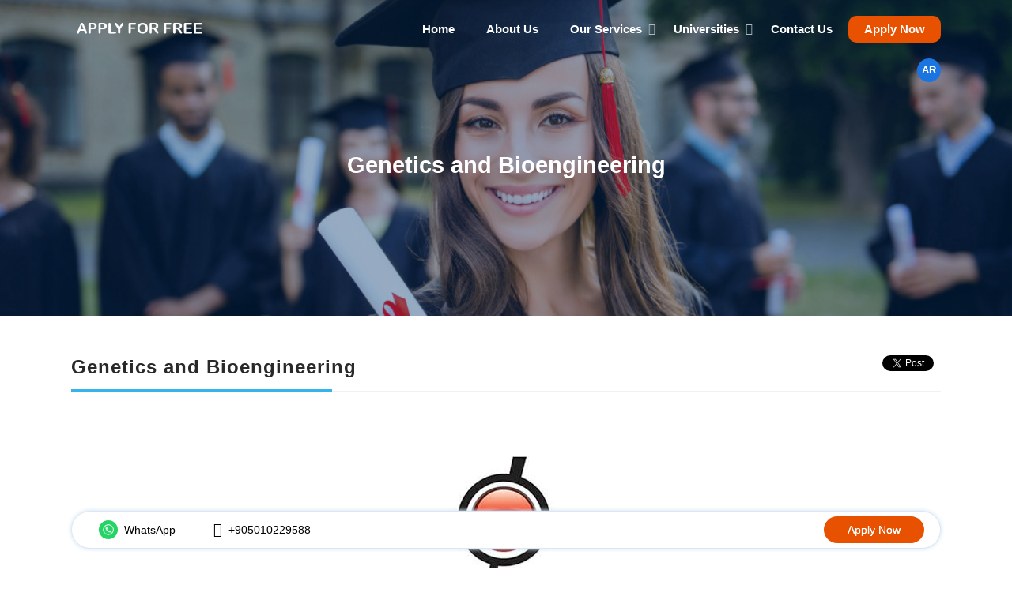

--- FILE ---
content_type: text/html; charset=UTF-8
request_url: https://applyforfree.org/articles/679-genetics-and-bioengineering
body_size: 8136
content:
<!DOCTYPE html>
<html xmlns='http://www.w3.org/1999/xhtml' xml:lang='en-gb' lang='en-gb' >
	<head>
	<meta name="google-site-verification" content="e40v3XgZCh1NcFvq9FUn3Ybk-WIYa4gCvwuXlrb_yEw" />
	<meta http-equiv="Content-Type" content="text/html; charset=UTF-8" />

			<link href='https://applyforfree.org/styles/common.php?private=private&section=layout&ver=0.1532&l=en' rel='stylesheet' type='text/css' />
			<link href='https://applyforfree.org/styles/common_custom.php?private=private&ver=0.1532&files=2&l=en' rel='stylesheet' type='text/css' />	
	<style>.relatedArticlesWrapper .imageContainer:after{ padding-top: 75%}</style>	<script type='text/javascript'>
		siteVer = '0.1532'; root = '../'; htmlDOTS = 'https://applyforfree.org/';lang = 'en';
		 _ALIGN='Left'; _NALIGN='Right'; _DIR='ltr'; _NDIR='rtl';		pageSidis = "0rCoq+7rsqitlt3cl62/teSwp6uV6+Hala/nsqaoq5yqqqqqqqqqqqqqqqqqqqqqk7Hnq6eymubU29masOWrq6ewltLl7OHZ39mj7t7X6Kjh3uSTruuyqq2W6OHi15O12rClqKmwqq2pqaivsO8=";
		var kSliderBuilderTexts = {"_LAYER_TEXT_DEFAULT":"Text Here"};
	</script>
	
<link rel="shortcut icon" type="image/x-icon" href="https://applyforfree.org/lib/thumb.php?src=03702384945369582027.png&x=16&y=16" /><meta property="og:url" content="https://applyforfree.org/articles/679-genetics-and-bioengineering" />
<link rel="canonical" href="https://applyforfree.org/articles/679-genetics-and-bioengineering" />
<meta property="og:type" content="website" />
<meta property="og:site_name" content="ApplyForFree-Educational Consultants." />
<title>Genetics and Bioengineering - ApplyForFree-Educational Consultants.</title>
<meta property="og:title" content="Genetics and Bioengineering - ApplyForFree-Educational Consultants." />
<meta property="twitter:title" content="Genetics and Bioengineering - ApplyForFree-Educational Consultants." />
<meta name="description" content="" />
<meta property="og:description" content="" />
<meta property="twitter:description" content="" />
<meta name="twitter:card" content="summary_large_image" />
<meta property="og:image" content="https://applyforfree.org/lib/thumb.php?src=91577265460536719165.jpg&amp;x=1200&amp;y=630&amp;zc=1" />
<meta property="twitter:image" content="https://applyforfree.org/lib/thumb.php?src=91577265460536719165.jpg&amp;x=1200&amp;y=630&amp;zc=1" />
<meta property="og:image:width" content="1200" /> 
<meta property="og:image:height" content="630" /> 
<meta name="robots" content="noindex,follow" />
<meta name="author" content="ApplyForFree-Educational Consultants."> 
		
	<!-- Google Tag Manager -->
<script>(function(w,d,s,l,i){w[l]=w[l]||[];w[l].push({'gtm.start':
new Date().getTime(),event:'gtm.js'});var f=d.getElementsByTagName(s)[0],
j=d.createElement(s),dl=l!='dataLayer'?'&l='+l:'';j.async=true;j.src=
'https://www.googletagmanager.com/gtm.js?id='+i+dl;f.parentNode.insertBefore(j,f);
})(window,document,'script','dataLayer','GTM-KHVNNF7');</script>
<!-- End Google Tag Manager -->

	<meta name="viewport" content="width=device-width, minimum-scale=1.0, maximum-scale=1.0, user-scalable=no">
	</head>
	<body class="fullPage innerPages  ltrDirection">
		<!-- Google Tag Manager (noscript) -->
<noscript><iframe src="https://www.googletagmanager.com/ns.html?id=GTM-KHVNNF7"
height="0" width="0" style="display:none;visibility:hidden"></iframe></noscript>
<!-- End Google Tag Manager (noscript) -->
		<div class="navbarWrapper">
	<div class="navbarToScroll">
		<div class="navbar fixedWidth">
			<div class="navbarInner">
				<div class="navbarLogo">
					<a href="https://applyforfree.org/home" >
						<img alt="ApplyForFree-Educational Consultants." src="https://applyforfree.org/file/90558014708856899267.png" />
					</a>
				</div>
				
				
				<div class="navbarMenu">
					<div id="menu_15251" class="menu_navbarWrapper menuWrapper  extendTopLevelOnMobile  showSubsByClickOnMobile  toggleMenuMobile "><div class="menuMobileToggler"><span class="icon-navicon"></span></div><div class="menu_navbarBody menuBody"><ul class="menu_navbar sf-menu clearfix menuInner menu_navbarInner"><li  class=" menuItem_link "><a  href="https://applyforfree.org/home">Home</a></li><li  class=" menuItem_articles_private_pages "><a  href="https://applyforfree.org/articles/1-about-us">About Us</a></li><li  class=" menuItem_articles_patterns "><a  href="https://applyforfree.org/sections/3-our-services">Our Services</a><span class="menuItemArrow menuItemArrow_normal icon-angle-down hideOnMobile "></span><span class="menuItemArrow menuItemArrow_extended icon-angle-down hideOnMobile "></span><span class="menuItemArrow menuItemArrow_mobile menuItemArrow_normal icon-plus"></span><span class="menuItemArrow menuItemArrow_mobile menuItemArrow_extended icon-minus"></span><ul><li class=""><a  href="https://applyforfree.org/categories/8-1-guiding-the-prospective-students">1) Guiding The Prospective Students.</a></li><li class=""><a  href="https://applyforfree.org/categories/9-2-helping-the-prospective-student-find-the-right-choice-of-university">2) Helping The Prospective Student Find The Right Choice of University</a></li><li class=""><a  href="https://applyforfree.org/categories/15-3-finding-and-securing-admissions-at-various-universities-in-turkey-and-northern-cyprus">3) Finding And Securing Admissions at Various Universities in Turkey and Northern Cyprus </a></li><li class=""><a  href="https://applyforfree.org/categories/16-4-organizing-pick-ups-from-the-airport-for-our-prospective-students">4) Organizing Pick-ups From The Airport for Our Prospective Students</a></li><li class=""><a  href="https://applyforfree.org/categories/18-5-advisory-contact-support-24-7">5) Advisory contact support 24/7</a></li></ul></li><li  class=" menuItem_articles_patterns "><a  href="https://applyforfree.org/sections/4-universities">Universities</a><span class="menuItemArrow menuItemArrow_normal icon-angle-down hideOnMobile "></span><span class="menuItemArrow menuItemArrow_extended icon-angle-down hideOnMobile "></span><span class="menuItemArrow menuItemArrow_mobile menuItemArrow_normal icon-plus"></span><span class="menuItemArrow menuItemArrow_mobile menuItemArrow_extended icon-minus"></span><ul><li class=""><a  href="https://applyforfree.org/universities/49-kyrenia-university">Kyrenia University</a></li><li class=""><a  href="https://applyforfree.org/universities/48-ostim-technical-university">ostim technical university</a></li><li class=""><a  href="https://applyforfree.org/universities/19-bahçeşehir-university-bau">BAH&Ccedil;EŞEHIR UNIVERSITY [BAU]</a></li><li class=""><a  href="https://applyforfree.org/universities/29-medipol-university">MEDIPOL UNIVERSITY </a></li><li class=""><a  href="https://applyforfree.org/universities/25-istanbul-aydin-university">ISTANBUL AYDIN UNIVERSITY</a></li><li class=""><a  href="https://applyforfree.org/universities/32-biruni-university">Biruni University</a></li><li class=""><a  href="https://applyforfree.org/universities/31-university-of-kyrenia">UNIVERSITY OF KYRENIA</a></li><li class=""><a  href="https://applyforfree.org/universities/30-final-university">FINAL UNIVERSITY </a></li><li class=""><a  href="https://applyforfree.org/universities/20-istanbul-gelisim-university">ISTANBUL GELISIM UNIVERSITY</a></li><li class=""><a  href="https://applyforfree.org/universities/24-üsküdar-university">&Uuml;SK&Uuml;DAR UNIVERSITY</a></li><li class=""><a  href="https://applyforfree.org/universities/13-altinbaş-university-au">ALTINBAŞ UNIVERSITY [AU]</a></li><li class=""><a  href="https://applyforfree.org/universities/34-istanbul-atlas-university">Istanbul Atlas University</a></li><li class=""><a  href="https://applyforfree.org/universities/33-istanbul-topkapi">Istanbul Topkapi</a></li><li class=""><a  href="https://applyforfree.org/universities/46-beykent-university">Beykent University</a></li><li class=""><a  href="https://applyforfree.org/universities/43-istanbul-kent-university">Istanbul Kent&rlm;&rlm; University</a></li><li class=""><a  href="https://applyforfree.org/universities/45-istanbul-sabahattin-zaim-university">Istanbul Sabahattin Zaim University</a></li><li class=""><a  href="https://applyforfree.org/universities/44-halic-university">Halic University</a></li><li class=""><a  href="https://applyforfree.org/universities/42-kadir-has-university">Kadir Has University</a></li><li class=""><a  href="https://applyforfree.org/universities/41-istanbul-gedik-university">Istanbul Gedik University</a></li><li class=""><a  href="https://applyforfree.org/universities/40-fatih-sultan-mehmet-university">Fatih Sultan Mehmet University</a></li><li class=""><a  href="https://applyforfree.org/universities/39-beykoz-university">Beykoz University</a></li><li class=""><a  href="https://applyforfree.org/universities/38-hasan-kalyoncu-university">Hasan Kalyoncu University</a></li><li class=""><a  href="https://applyforfree.org/universities/36-fenerbahce-university">Fenerbahce University</a></li><li class=""><a  href="https://applyforfree.org/universities/35-yeni-yuzyil-university">Yeni Yuzyil University</a></li><li class=""><a  href="https://applyforfree.org/universities/28-nişantaşi-university">NIŞANTAŞI UNIVERSITY </a></li><li class=""><a  href="https://applyforfree.org/universities/21-isik-university">ISIK UNIVERSITY </a></li><li class=""><a  href="https://applyforfree.org/universities/27-bilgi-university">BILGI UNIVERSITY </a></li><li class=""><a  href="https://applyforfree.org/universities/22-istanbul-okan-university">ISTANBUL OKAN UNIVERSITY </a></li><li class=""><a  href="https://applyforfree.org/universities/26-özyeğin-university">&Ouml;ZYEĞIN UNIVERSITY </a></li><li class=""><a  href="https://applyforfree.org/universities/10-near-east-university-neu">NEAR EAST UNIVERSITY (NEU)</a></li><li class=""><a  href="https://applyforfree.org/universities/23-istinye-university">ISTINYE UNIVERSITY</a></li><li class=""><a  href="https://applyforfree.org/universities/7-cyprus-international-university-ciu">CYPRUS INTERNATIONAL UNIVERSITY - [CIU]</a></li><li class=""><a  href="https://applyforfree.org/universities/17-cyprus-health-and-social-sciences-university-kstu">CYPRUS HEALTH AND SOCIAL SCIENCES UNIVERSITY - [KSTU]</a></li><li class=""><a  href="https://applyforfree.org/universities/6-eastern-mediterranean-university-emu">EASTERN MEDITERRANEAN UNIVERSITY - [EMU]</a></li><li class=""><a  href="https://applyforfree.org/universities/14-bahçeşehir-cyprus-university-bau">BAH&Ccedil;EŞEHIR CYPRUS UNIVERSITY - [BAU]</a></li><li class=""><a  href="https://applyforfree.org/universities/12-middle-east-technical-university-metu">MIDDLE EAST TECHNICAL UNIVERSITY - [METU]</a></li><li class=""><a  href="https://applyforfree.org/universities/11-european-university-of-lefke-eul">EUROPEAN UNIVERSITY OF LEFKE - [EUL]</a></li></ul></li><li  class=" menuItem_common_form "><a  href="https://applyforfree.org/forms/contact">Contact Us</a></li><li  class=" itemAsButton menuItem_link "><a  href="https://applyforfree.org/advanced_apply">Apply Now</a></li></ul></div></div>				</div>
				<div class="navbarLangs">
					<ul><li class="aboveLang"><a href="https://applyforfree.org/ar/articles/679-علم-الوراثة-والهندسة-الحيوية">AR</a></li></ul>				</div>
			</div>
		</div>
	</div>
</div>
		<div class="topBannersWrapper">
	<div class="topBanners ">
		<div class="topBannersInner">
		
                    <div class="relative bannerItem">
                        <div class="bannerImage" style="background-image: url(https://applyforfree.org/lib/thumb.php?src=88198047538452668667.jpg&x=1400&y=400&zc=3)">
                            
                        </div>
                        <div class="bannerOverlay fixedWidth">
                            <div class="bannerOverlayData"><h1 class="bannerOverlayTitle">Genetics and Bioengineering</h1></div>
                        </div>
						
                    </div>
                    		</div>
	</div>
</div>

		
		<div class="mainContentWrapper">
			<div class="mainContent fixedWidth">
				<div class="mainContentInner clearfix">
						
						<div class="mainContentDiv">
							<div id="fb-root"></div><div class="articleViewWrapper"><div class="block " style="">
	<div class="blockInner">
		<div class="block-title clearfix"><h4><div class="articleTitle">Genetics and Bioengineering</div></h4><span class="tools"><div class="socialNetworkElements"><div style="width: auto" dir="ltr" align="center" class="socialNetworkElement socialNetworkElement_twitter ltr inlineBlock"><a  class="twitter-share-button" data-count="vertical" data-lang="en"  >Twitter</a></div><div style="width: auto" dir="ltr" align="center" class="socialNetworkElement socialNetworkElement_facebook_share ltr inlineBlock"><div  class="fb-share-button" data-type="button_count"  >Facebook Share</div></div></div></span></div>
		
		<div class="block-body clearfix">
			
			<div class="articleView college">
	<div class="articleViewData">
		
		<div class="articleViewPhoto"><img   lsrc="https://applyforfree.org/lib/thumb.php?src=91577265460536719165.jpg&y=452&x=678&zc=3" src="https://applyforfree.org/images/defaultImages/back.gif" class=" toLoad " /></div>
		
		<div class="articleViewDescription">
			<div class="applyButtonWrapper"><a href="https://applyforfree.org/advanced_apply?university_id=27&program_id=679" class="button applyButton">Apply for this program</a></div><div class="applyViewExtraFields"><div class="row"><div class="column col4 applyViewExtraFieldCaption">Years</div><div class="column col8">4</div></div><div class="row"><div class="column col4 applyViewExtraFieldCaption">Teaching Language</div><div class="column col8">English</div></div><div class="row"><div class="column col4 applyViewExtraFieldCaption">Annual Tuition Fee</div><div class="column col8">7425 $</div></div><div class="row"><div class="column col4 applyViewExtraFieldCaption">After discount</div><div class="column col8">6950 $</div></div><div class="row"><div class="column col4 applyViewExtraFieldCaption">Degree</div><div class="column col8">Bachelor</div></div><div class="row"><div class="column col4 applyViewExtraFieldCaption">Field of Study</div><div class="column col8">Engineering &amp; Technology</div></div></div>
		</div>
		
		
	</div>
</div>
		</div>
	</div>
</div></div><div class="extrasBlockItems"><div class="related_articles extrasBlockItem"><div class="relatedArticlesWrapper"><div class="block " style="">
	<div class="blockInner">
		
		
		<div class="block-body clearfix">
			
			<div class="listElementWrapper"><div rel="article" data-name="article" class="table listElement "  ><div class='aboveListExtras row'> <div class='listPages'><span class="listPages_caption">Pages: </span><span class="listPages_number listPages_activeNumber">1</span><span class="listPages_number"><a href="https://applyforfree.org/articles/679-genetics-and-bioengineering?page=2" >2</a></span><span class="listPages_number"><a href="https://applyforfree.org/articles/679-genetics-and-bioengineering?page=3" >3</a></span><span class="listPages_number"><a href="https://applyforfree.org/articles/679-genetics-and-bioengineering?page=4" >4</a></span><span class="listPages_number"><a href="https://applyforfree.org/articles/679-genetics-and-bioengineering?page=5" >5</a></span><span class="listPages_N"><a href="https://applyforfree.org/articles/679-genetics-and-bioengineering?page=2" >></a></span><span class="listPages_NN"><a href="https://applyforfree.org/articles/679-genetics-and-bioengineering?page=20" >>></a></span></div> </div><div class=" listBody clearfix relative"><div class="row listRow oddClass rowTemplate program" >
	<div class="rowTemplateInner clearfix">
		<div class="rowTemplatePhoto">
			<a  href='https://applyforfree.org/articles/1740-financial-economics-without-thesis'><div class=" imageContainer  toLoad _34Image"><img  alt="Financial Economics (without Thesis)"   lsrc="https://applyforfree.org/lib/thumb.php?src=39264207227575485194.jpeg&y=300&x=400&zc=3" src="https://applyforfree.org/images/defaultImages/back.gif" class=" toLoad  toPosition " /></div></a>
		</div>
		<div class="rowTemplateData">
			<div class="rowTemplateTitle">
				<a  href='https://applyforfree.org/articles/1740-financial-economics-without-thesis'>Financial Economics (without Thesis)</a>
			</div>
			
			<div class="rowTemplateDescription">
				&nbsp;
			</div>
			<div class="rowTemplateExtraInfo">
				<div class="rowTemplateCategory rowTemplateExtraInfoItem">
					<span class="rowTemplateExtraInfoCaption">University</span> EASTERN MEDITERRANEAN UNIVERSITY - [EMU]
				</div>
				<div class="rowTemplatePrice rowTemplateExtraInfoItem">
					<span class="rowTemplateExtraInfoCaption">After discount</span> 760 $
				</div>
				<div class="rowTemplatePrice rowTemplateExtraInfoItem">
					<span class="rowTemplateExtraInfoCaption">Field of Study</span> ECONOMICS AND ADMINISTRATIVE SCIENCES
				</div>
			
				<div class="rowTemplatePrice rowTemplateExtraInfoItem">
					<span class="rowTemplateExtraInfoCaption">Degree</span> Master
				</div>
			</div>
		</div>
	</div>
	
</div><div class="row listRow evenClass rowTemplate program" >
	<div class="rowTemplateInner clearfix">
		<div class="rowTemplatePhoto">
			<a  href='https://applyforfree.org/articles/1683-electrical-and-electronic-engineering-with-thesis'><div class=" imageContainer  toLoad _34Image"><img  alt="Electrical and Electronic Engineering (with Thesis)"   lsrc="https://applyforfree.org/lib/thumb.php?src=82194609315304035574.jpeg&y=300&x=400&zc=3" src="https://applyforfree.org/images/defaultImages/back.gif" class=" toLoad  toPosition " /></div></a>
		</div>
		<div class="rowTemplateData">
			<div class="rowTemplateTitle">
				<a  href='https://applyforfree.org/articles/1683-electrical-and-electronic-engineering-with-thesis'>Electrical and Electronic Engineering (with Thesis)</a>
			</div>
			
			<div class="rowTemplateDescription">
				&nbsp;
			</div>
			<div class="rowTemplateExtraInfo">
				<div class="rowTemplateCategory rowTemplateExtraInfoItem">
					<span class="rowTemplateExtraInfoCaption">University</span> EASTERN MEDITERRANEAN UNIVERSITY - [EMU]
				</div>
				<div class="rowTemplatePrice rowTemplateExtraInfoItem">
					<span class="rowTemplateExtraInfoCaption">After discount</span> 7552 $
				</div>
				<div class="rowTemplatePrice rowTemplateExtraInfoItem">
					<span class="rowTemplateExtraInfoCaption">Field of Study</span> Engineering &amp; Technology
				</div>
			
				<div class="rowTemplatePrice rowTemplateExtraInfoItem">
					<span class="rowTemplateExtraInfoCaption">Degree</span> Master
				</div>
			</div>
		</div>
	</div>
	
</div><div class="row listRow oddClass rowTemplate program" >
	<div class="rowTemplateInner clearfix">
		<div class="rowTemplatePhoto">
			<a  href='https://applyforfree.org/articles/1509-bioengineering-with-thesis'><div class=" imageContainer  toLoad _34Image"><img  alt="Bioengineering (with thesis )"   lsrc="https://applyforfree.org/lib/thumb.php?src=89733738748933624286.png&y=300&x=400&zc=3" src="https://applyforfree.org/images/defaultImages/back.gif" class=" toLoad  toPosition " /></div></a>
		</div>
		<div class="rowTemplateData">
			<div class="rowTemplateTitle">
				<a  href='https://applyforfree.org/articles/1509-bioengineering-with-thesis'>Bioengineering (with thesis )</a>
			</div>
			
			<div class="rowTemplateDescription">
				&nbsp;
			</div>
			<div class="rowTemplateExtraInfo">
				<div class="rowTemplateCategory rowTemplateExtraInfoItem">
					<span class="rowTemplateExtraInfoCaption">University</span> CYPRUS INTERNATIONAL UNIVERSITY - [CIU]
				</div>
				<div class="rowTemplatePrice rowTemplateExtraInfoItem">
					<span class="rowTemplateExtraInfoCaption">After discount</span> 350 &euro;
				</div>
				<div class="rowTemplatePrice rowTemplateExtraInfoItem">
					<span class="rowTemplateExtraInfoCaption">Field of Study</span> Engineering &amp; Technology
				</div>
			
				<div class="rowTemplatePrice rowTemplateExtraInfoItem">
					<span class="rowTemplateExtraInfoCaption">Degree</span> Master
				</div>
			</div>
		</div>
	</div>
	
</div><div class="row listRow evenClass rowTemplate program" >
	<div class="rowTemplateInner clearfix">
		<div class="rowTemplatePhoto">
			<a  href='https://applyforfree.org/articles/646-visual-communication-design'><div class=" imageContainer  toLoad _34Image"><img  alt="Visual Communication Design"   lsrc="https://applyforfree.org/lib/thumb.php?src=76443426326555093494.jpg&y=300&x=400&zc=3" src="https://applyforfree.org/images/defaultImages/back.gif" class=" toLoad  toPosition " /></div></a>
		</div>
		<div class="rowTemplateData">
			<div class="rowTemplateTitle">
				<a  href='https://applyforfree.org/articles/646-visual-communication-design'>Visual Communication Design</a>
			</div>
			
			<div class="rowTemplateDescription">
				&nbsp;
			</div>
			<div class="rowTemplateExtraInfo">
				<div class="rowTemplateCategory rowTemplateExtraInfoItem">
					<span class="rowTemplateExtraInfoCaption">University</span> BILGI UNIVERSITY 
				</div>
				<div class="rowTemplatePrice rowTemplateExtraInfoItem">
					<span class="rowTemplateExtraInfoCaption">After discount</span> 5560 $
				</div>
				<div class="rowTemplatePrice rowTemplateExtraInfoItem">
					<span class="rowTemplateExtraInfoCaption">Field of Study</span> MEDIA &amp; COMMUNICATION 
				</div>
			
				<div class="rowTemplatePrice rowTemplateExtraInfoItem">
					<span class="rowTemplateExtraInfoCaption">Degree</span> Bachelor
				</div>
			</div>
		</div>
	</div>
	
</div><div class="row listRow oddClass rowTemplate program" >
	<div class="rowTemplateInner clearfix">
		<div class="rowTemplatePhoto">
			<a  href='https://applyforfree.org/articles/294-economics-and-finance-sciences'><div class=" imageContainer  toLoad _34Image"><img  alt="Economics and Finance Sciences"   lsrc="https://applyforfree.org/lib/thumb.php?src=27970755614922073531.jpg&y=300&x=400&zc=3" src="https://applyforfree.org/images/defaultImages/back.gif" class=" toLoad  toPosition " /></div></a>
		</div>
		<div class="rowTemplateData">
			<div class="rowTemplateTitle">
				<a  href='https://applyforfree.org/articles/294-economics-and-finance-sciences'>Economics and Finance Sciences</a>
			</div>
			
			<div class="rowTemplateDescription">
				&nbsp;
			</div>
			<div class="rowTemplateExtraInfo">
				<div class="rowTemplateCategory rowTemplateExtraInfoItem">
					<span class="rowTemplateExtraInfoCaption">University</span> BAH&Ccedil;EŞEHIR UNIVERSITY [BAU]
				</div>
				<div class="rowTemplatePrice rowTemplateExtraInfoItem">
					<span class="rowTemplateExtraInfoCaption">After discount</span> 8500 $
				</div>
				<div class="rowTemplatePrice rowTemplateExtraInfoItem">
					<span class="rowTemplateExtraInfoCaption">Field of Study</span> ECONOMICS AND ADMINISTRATIVE SCIENCES
				</div>
			
				<div class="rowTemplatePrice rowTemplateExtraInfoItem">
					<span class="rowTemplateExtraInfoCaption">Degree</span> Bachelor
				</div>
			</div>
		</div>
	</div>
	
</div><div class="row listRow evenClass rowTemplate program" >
	<div class="rowTemplateInner clearfix">
		<div class="rowTemplatePhoto">
			<a  href='https://applyforfree.org/articles/1757-medical-documentation-and-office-management'><div class=" imageContainer  toLoad _34Image"><img  alt="Medical Documentation and Office Management"   lsrc="https://applyforfree.org/lib/thumb.php?src=50870120701056009817.jpeg&y=300&x=400&zc=3" src="https://applyforfree.org/images/defaultImages/back.gif" class=" toLoad  toPosition " /></div></a>
		</div>
		<div class="rowTemplateData">
			<div class="rowTemplateTitle">
				<a  href='https://applyforfree.org/articles/1757-medical-documentation-and-office-management'>Medical Documentation and Office Management</a>
			</div>
			
			<div class="rowTemplateDescription">
				&nbsp;
			</div>
			<div class="rowTemplateExtraInfo">
				<div class="rowTemplateCategory rowTemplateExtraInfoItem">
					<span class="rowTemplateExtraInfoCaption">University</span> EASTERN MEDITERRANEAN UNIVERSITY - [EMU]
				</div>
				<div class="rowTemplatePrice rowTemplateExtraInfoItem">
					<span class="rowTemplateExtraInfoCaption">After discount</span> 3970 $
				</div>
				<div class="rowTemplatePrice rowTemplateExtraInfoItem">
					<span class="rowTemplateExtraInfoCaption">Field of Study</span> ECONOMICS AND ADMINISTRATIVE SCIENCES
				</div>
			
				<div class="rowTemplatePrice rowTemplateExtraInfoItem">
					<span class="rowTemplateExtraInfoCaption">Degree</span> Diploma 
				</div>
			</div>
		</div>
	</div>
	
</div></div></div><br class='clear' /></div>
		</div>
	</div>
</div></div></div><div class="tags extrasBlockItem"><div class="articleTags"></div></div></div>
						</div>
				</div>
			</div>
		</div>
		
		
		
		
		
<div class="floatingDivWrapper">
	<div class="floatingDiv fixedWidth">
		<div class="floatingDivInner">
			<div id="menu_34866" class="menu_floatingWrapper menuWrapper "><div class="menu_floatingBody menuBody"><ul class="menu_floating sf-menu clearfix menuInner menu_floatingInner"><li  class=" visibleOnMobile whatsappButton menuItem_link "><a  href="https://api.whatsapp.com/send/?phone=905010229588&amp;text=Hello%2C%20I%20am%20interested%20in%20Study%20in%20T%C3%BCrkiye%20%26%20Cyprus%20and%20would%20like%20to%20get%20more%20details."><img src="https://applyforfree.org/lib/thumb.php?src=26083594441276150596.png&x=64&y=64" align="absmiddle" /> WhatsApp</a></li><li  class=" visibleOnMobile callButton menuItem_link "><a  href="tel:905010229588"><span style="" class="menuItemIcon icon-phone"></span> +905010229588</a></li></ul></div></div>			<div class="applyInMinutesButton">
				<a class="button" href="https://applyforfree.org/advanced_apply">Apply Now</a>
			</div>
		</div>
	</div>
</div>
		<div class="applyInMinutesWrapper">
	<div class="applyInMinutes fixedWidth">
		<div class="applyInMinutesInner clearfix">
			<h3>How to apply using ApplyforFree <br />only takes 5 Minutes!</h3>
			<div class="applyInMinutesBlocks">
								<div class="applyInMinutesBlock">
							<div class="applyInMinutesBlockInner">
								<div class="applyInMinutesBlockIcon">
									<span class="icon-earth"></span> 
								</div>
								<div class="applyInMinutesBlockText">
									filter the country based on your preferences, We are focusing More on Turkey and North Cyprus Universities

.								</div>
							</div>
						</div>
											<div class="applyInMinutesBlock">
							<div class="applyInMinutesBlockInner">
								<div class="applyInMinutesBlockIcon">
									<span class="icon-book"></span> 
								</div>
								<div class="applyInMinutesBlockText">
									Choose the university of your choice which fits your requirements. More information provided about courses include tuition fees, visa requirements, application deadlines, etc.								</div>
							</div>
						</div>
											<div class="applyInMinutesBlock">
							<div class="applyInMinutesBlockInner">
								<div class="applyInMinutesBlockIcon">
									<span class="icon-attachment"></span> 
								</div>
								<div class="applyInMinutesBlockText">
									Upload the required documents, and send your application. You can also track the progress of your application. You can also go back and apply to another university  (if you want), and there's no need to re-upload more documents as the previous once will suffice . The procedure is very simple!								</div>
							</div>
						</div>
							
			</div>
		</div>
		<div class="applyInMinutesButton">
			<a class="button" href="https://applyforfree.org/advanced_apply">Apply Now</a>
		</div>
	</div>
</div>
		<div class="footerWrapper">
	<div class="footer ">
		<div class="footerInner fixedWidth">
		<div class="horizontalBoxPositionType  clearfix boxes boxes_footer"><div class="boxPositionRows"><div  class="boxPositionRow" style=""><div class="boxPositionRowContent"><div class="boxPositionRowContentInner threeColumns"><div style="flex: 1" class="boxPositionRowColumn"><div class="boxPositionRowColumnInner"><div id="box_10_header" style="" class="box box_structure_header"><div class="boxInner"><div class="boxValue"><h3 >Contact Us</h3></div></div></div><div id="box_10" style="margin-bottom: 20px" class="box box_structure_text"><div class="boxInner "><div class="boxValue"><p><br />Haseki Sultan Mahallesi <br />Turgut Özal Millet Cd 35/5, 34300 Fatih/İstanbul</p></div></div></div></div></div><div style="flex: 1" class="boxPositionRowColumn"><div class="boxPositionRowColumnInner"><div id="box_14_header" style="" class="box box_structure_header"><div class="boxInner"><div class="boxValue"><h3 >About Us</h3></div></div></div><div id="box_14" style="margin-bottom: 20px" class="box box_structure_text"><div class="boxInner "><div class="boxValue"><p>Apply For Free is a motivated educational consulting agency that is concentrated on making the procedure of studying abroad easier for students.</p></div></div></div><div id="box_54_header" style="" class="box box_structure_header"><div class="boxInner"><div class="boxValue"><h5 >Social media</h5></div></div></div><div id="box_54" style="padding-bottom: 40px" class="box box_structure_menu"><div class="boxInner "><div class="boxValue"><div id="menu_01926" class="menu_socialWrapper menuWrapper  onlyDisplayItemsPhotos showSubsByClick "><div class="menu_socialBody menuBody"><ul class="menu_social sf-menu clearfix menuInner menu_socialInner"><li  class=" menuItem_link "><a  target="_BLANK"  href="https://www.facebook.com/applyforfree"><span style="" class="menuItemIcon icon-facebook"></span> </a></li><li  class=" visibleOnMobile whatsappButton menuItem_link "><a  href="https://api.whatsapp.com/send/?phone=905010229588&amp;text=Hello%2C%20I%20am%20interested%20in%20Study%20in%20T%C3%BCrkiye%20%26%20Cyprus%20and%20would%20like%20to%20get%20more%20details."><img src="https://applyforfree.org/lib/thumb.php?src=88218033932252104991.png&x=64&y=64" align="absmiddle" /> </a></li><li  class=" visibleOnMobile callButton menuItem_link "><a  href="tel:+905010229588"><span style="" class="menuItemIcon icon-phone"></span> </a></li></ul></div></div></div></div></div></div></div><div style="flex: 1" class="boxPositionRowColumn"><div class="boxPositionRowColumnInner"><div id="box_56_header" style="" class="box box_structure_header"><div class="boxInner"><div class="boxValue"><h3 >Important Links</h3></div></div></div><div id="box_56" style="padding-bottom: 40px" class="box box_structure_menu"><div class="boxInner "><div class="boxValue"><div id="menu_70270" class="menu_quick_linksWrapper menuWrapper  showSubsByClick "><div class="menu_quick_linksBody menuBody"><ul class="menu_quick_links menuInner menu_quick_linksInner"><li  class=" menuItem_articles_private_pages "><a  href="https://applyforfree.org/articles/1-about-us">About Us</a></li><li  class=" menuItem_common_form "><a  href="https://applyforfree.org/forms/contact">Contact Us</a></li><li  class=" menuItem_articles_patterns "><a  href="https://applyforfree.org/sections/3-our-services">Our Services</a></li><li  class=" menuItem_articles_patterns "><a  href="https://applyforfree.org/sections/5-articles">Articles</a></li><li  class=" menuItem_articles_patterns "><a  href="https://applyforfree.org/sections/2-news">News</a></li><li  class=" menuItem_link "><a  href="https://applyforfree.org/sitemap/list">Sitemap</a></li></ul></div></div></div></div></div></div></div></div></div></div></div></div>		</div>
	</div>
</div>

		<!--Start of Tawk.to Script-->
<script type="text/javascript">
var Tawk_API=Tawk_API||{}, Tawk_LoadStart=new Date();
(function(){
var s1=document.createElement("script"),s0=document.getElementsByTagName("script")[0];
s1.async=true;
s1.src='https://embed.tawk.to/5cd18685d07d7e0c639255b1/default';
s1.charset='UTF-8';
s1.setAttribute('crossorigin','*');
s0.parentNode.insertBefore(s1,s0);
})();
</script>
<!--End of Tawk.to Script-->
		<div id="dialogDiv"></div>

			<script type='text/javascript' src='https://applyforfree.org/scripts/common.php?private=private&ver=0.1532&l=en'></script>
			<script type='text/javascript' src='https://applyforfree.org/scripts/common_custom.php?ver=0.1532&d=ltr&files=0'></script>	<script type='text/javascript'>
		MAIL_NEWSLETTER_MIN_ALLOWED_DIFFERENCE=20; 

		
		(function(d, s, id) {
			  var js, fjs = d.getElementsByTagName(s)[0];
			  if (d.getElementById(id)) return;
			  js = d.createElement(s); js.id = id;
			  js.src = "//platform.twitter.com/widgets.js";
			  fjs.parentNode.insertBefore(js, fjs);
			}(document, "script", "twitter-jssdk"));
		
		

		
		(function(d, s, id) {
			  var js, fjs = d.getElementsByTagName(s)[0];
			  if (d.getElementById(id)) return;
			  js = d.createElement(s); js.id = id;
			  js.src = "//connect.facebook.net/en_US/all.js#xfbml=1";
			  fjs.parentNode.insertBefore(js, fjs);
			}(document, "script", "facebook_share-jssdk"));
		
		
relatedArticlesSidis = "WBsbImBaMRUkCllQZEYMI04hKBggIBceLRYeHyBk"
articlestatusFastChange={"sidis":"0rCnq+7rsqetluiasOWrsauY1ePn4dvi2Jav66+jq5zXmK\/kra6ymObo1ezq5ZO15LClq5XnmrHUrqay8NurqqzfrqKu4bKnrt2uqrDv7g=="};

					$("#menu_15251").find(".menuItemArrow,a.emptyMenuItemLink").click(function(){
						if($(window).width()<=675)
							$(this).parents("li:first").toggleClass("clickedOnItem").find("ul:first").slideToggle(function() {
							if($(this).is(":hidden")) {
								$(this).removeAttr("style");
							}
						});
					});
				

					windowResizeFunction(function(){
						if($(window).width()>675) {
							$("#menu_15251 ul li.clickedOnItem").removeClass("clickedOnItem").find("ul").hide().removeAttr("style");
						}
					});
					
$("#menu_15251 .menuMobileToggler").click(function(){$(this).parents(".menuWrapper:first").toggleClass("visibleMobileMenu").find(".menuBody:first").slideToggle()})

				windowResizeFunction(function(){
					if($(window).width()>675)
						$("#menu_15251 .menuBody").show().removeAttr("style");
				});
				

					$("#menu_70270").find(".menuItemArrow,a.emptyMenuItemLink").click(function(){
						$(this).parents("li:first").toggleClass("clickedOnItem").find("ul:first").slideToggle(function() {
							if($(this).is(":hidden")) {
								$(this).removeAttr("style");
							}
						});
					});
				

					windowResizeFunction(function(){
						if($(window).width()>675) {
							$("#menu_70270 ul li.clickedOnItem").removeClass("clickedOnItem").find("ul").hide().removeAttr("style");
						}
					});
					

					$("#menu_01926").find(".menuItemArrow,a.emptyMenuItemLink").click(function(){
						$(this).parents("li:first").toggleClass("clickedOnItem").find("ul:first").slideToggle(function() {
							if($(this).is(":hidden")) {
								$(this).removeAttr("style");
							}
						});
					});
				

					windowResizeFunction(function(){
						if($(window).width()>675) {
							$("#menu_01926 ul li.clickedOnItem").removeClass("clickedOnItem").find("ul").hide().removeAttr("style");
						}
					});
					
				$(document).ready(function(){
		convertToLoadImages();
$(document).tooltip({"position":{"at":"right bottom","my":"left top+7"},"content":function() { return $(this).prop("title");},"show":{"delay":500},"items":"span, input, textarea","close":function(event, ui){ui.tooltip.hover(function(){$(this).stop(true).fadeTo(400, 1); },function(){$(this).fadeOut(400, function(){$(this).remove();});});}})
$('.listBody').find('.listRow').hover(function(){ $(this).addClass('listHoverClass')}, function(){ $(this).removeClass('listHoverClass')})

			$("div.menu_body div:even").addClass("alt");
			$("div.menu_body div").mouseover(function(){$(this).addClass("hovered")});
			$("div.menu_body div").mouseout(function(){$(this).removeClass("hovered")});
			$(".menu_head").click(function () {
			if ($(this).parents("div:first").children(".menu_body").css("display")=="none")
				$(".menu_body").hide("medium");
			$(this).parents("div:first").children(".menu_body").slideToggle("medium");
			});
			

					equalHeights(".boxes_footer .equalHeightColumns .box", ".boxInner");
				
			for(var j in changeAllOnReadyVariable) {
				$(changeAllOnReadyVariable[j]).change();
			}
			allIsOnReadyChanged = true;
		});
						$(window).load(function(){
		mailNewsletterCronjobAlternative()
loadImage('https://applyforfree.org/images/defaultImages/progress_bar.gif');loadImage('https://applyforfree.org/images/defaultImages/loader.gif');		});
			</script>
			<script type="text/javascript">


          (function(i,s,o,g,r,a,m){i['GoogleAnalyticsObject']=r;i[r]=i[r]||function(){
          (i[r].q=i[r].q||[]).push(arguments)},i[r].l=1*new Date();a=s.createElement(o),
          m=s.getElementsByTagName(o)[0];a.async=1;a.src=g;m.parentNode.insertBefore(a,m)
          })(window,document,'script','https://www.google-analytics.com/analytics.js','ga');

          ga('create', 'UA-125020758-1 ', 'auto');
          ga('send', 'pageview');



		</script>
			
	<script defer src="https://static.cloudflareinsights.com/beacon.min.js/vcd15cbe7772f49c399c6a5babf22c1241717689176015" integrity="sha512-ZpsOmlRQV6y907TI0dKBHq9Md29nnaEIPlkf84rnaERnq6zvWvPUqr2ft8M1aS28oN72PdrCzSjY4U6VaAw1EQ==" data-cf-beacon='{"version":"2024.11.0","token":"f105c310005246d98732fad2d34f48a0","r":1,"server_timing":{"name":{"cfCacheStatus":true,"cfEdge":true,"cfExtPri":true,"cfL4":true,"cfOrigin":true,"cfSpeedBrain":true},"location_startswith":null}}' crossorigin="anonymous"></script>
</body>

</html>


--- FILE ---
content_type: text/css;charset=UTF-8
request_url: https://applyforfree.org/styles/common.php?private=private&section=layout&ver=0.1532&l=en
body_size: 21354
content:
body{margin:0;}article,aside,details,figcaption,figure,footer,header,hgroup,main,nav,section,summary{display:block;}audio,canvas,progress,video{display:inline-block;vertical-align:baseline;}audio:not([controls]){display:none;height:0;}a{background:transparent;}a:active,a:hover{outline:0;}b,strong{font-weight:bold;}small{font-size:80%;}img{border:0;}svg:not(:root){overflow:hidden;}figure{margin:1em 40px;}hr{-moz-box-sizing:content-box;box-sizing:content-box;height:0;}button,input,optgroup,select,textarea{color:inherit;font:inherit;margin:0;}button{overflow:visible;}button,select{text-transform:none;}button,html input[type="button"],input[type="reset"],input[type="submit"]{-webkit-appearance:button;cursor:pointer;}button[disabled],html input[disabled]{cursor:default;}button::-moz-focus-inner,input::-moz-focus-inner{border:0;padding:0;}input{line-height:normal;}input[type="checkbox"],input[type="radio"]{box-sizing:border-box;padding:0;vertical-align:middle;}fieldset{border:1px solid #c0c0c0;margin:0 2px;padding:0.35em 0.625em 0.75em;}legend{border:0;padding:0;}textarea{overflow:auto;resize:none;}optgroup{font-weight:bold;}table{border-collapse:collapse;border-spacing:0;}form{padding:0px;}a:hover{text-decoration:none;}html,body{height:100%;}body.mce-content-body{height:auto;}*,*:before,*:after{-webkit-box-sizing:border-box;-moz-box-sizing:border-box;box-sizing:border-box;}html,body{font-size:13px;}*:focus{outline:0;}h1,h2,h3,h4,h5,h6{margin:0.4em 0px;font-weight:normal;line-height:1.3em;}h1{font-size:3rem;}h2{font-size:2.5rem;}h3{font-size:2rem;}h4{font-size:1.7rem;}h5{font-size:1.5rem;}h6{font-size:1.2rem;}.nfloat,.nPostImage{float:right;}.float,.postImage,.FirstChar,.column{float:left;}.postImage{margin:0px 0px 10px;margin-right:20px;}.postImageLeft{float:left;margin:0px 20px 10px 0px;}.postImageRight{float:right;margin:0px 0px 10px 20px;}.nPostImage{margin:0px 0px 10px;margin-right:20px;}.videoContainer{position:relative;padding-top:60.8%;height:0;padding-bottom:4px;overflow:hidden;}.videoContainer iframe,.videoContainer object,.videoContainer embed{position:absolute;top:0;left:0;width:100%;height:100%;}.defaultPlaceholder{position:relative;background:#FDFCE9;display:inline-block;vertical-align:top;}.inlineBlock{display:inline-block;vertical-align:top;}.inlineBlockMiddle{display:inline-block;vertical-align:middle;}.clearfix:after{content:".";display:block;clear:both;visibility:hidden;line-height:0;height:0;}.clearfix{display:inline-block;width:100%;}html[xmlns] .clearfix{display:block;}* html .clearfix{height:1%;}p{margin:0px;}.map-canvas{background:#e5e3df;min-height:20px;}.map-canvas img{max-width:none;}.imageContainer{background:#eeeeee;font-size:0px;}.imageContainer.transparentImageContainer{background:none;border:0px none;}img.toLoad{position:relative;}img.croppedImage{width:100%;}.imageContainer img.toLoad{border:none !important;}.imageContainer img{position:absolute;left:0;right:0;top:0;bottom:0;margin:auto;max-width:100%;max-height:100%;overflow:auto;}.keepRatioWrapper,.imageContainer{display:inline-block;vertical-align:top;position:relative;width:100%;}.squareImage.keepRatioWrapper:after,.squareImage.imageContainer:after{padding-top:100%;}._34Image.keepRatioWrapper:after,._34Image.imageContainer:after,.youtubeImageContainer.keepRatioWrapper:after,.youtubeImageContainer.imageContainer:after{padding-top:75%;}.keepRatioWrapper:after,.imageContainer:after{padding-top:60.80%;display:block;content:'';}.keepRatio,.imageContainer img{position:absolute;top:0;bottom:0;right:0;left:0;}.FirstChar{margin-right:3px;font-size:30px;}.noty_bar.noty_layout_topLeft .noty_message,.noty_bar.noty_layout_topRight .noty_message,.noty_bar.noty_layout_bottomLeft .noty_message,.noty_bar.noty_layout_bottomRight .noty_message{text-align:left;}.elementsButton{float:right;margin-left:5px;cursor:pointer;}.elementsButtonsArea{float:right;width:100%;}.lightShadow{box-shadow:1px 3px 3px rgba(0,0,0,0.3);}.shadow{box-shadow:0 1px 3px rgba(34,25,25,0.4);border:1px solid #CCCCCC;}fieldset legend{font-size:18px;top:-13px;position:absolute;font-weight:bold;}fieldset{padding:1.25rem;margin:1.5rem 0 0.5rem;border-width:0px;box-shadow:1px 1px 3px rgba(34,25,25,0.4);position:relative;display:table-cell;min-width:0;width:100%;}.bold{font-weight:bold;}.italic{font-style:italic;}.hidden{display:none;}.positionAway{position:absolute;left:-9999px;}.pointer{cursor:pointer;}.clear{clear:both;line-height:0px;height:0px;display:block;content:" ";}.ltr{direction:ltr;}.rtl{direction:rtl;}.right{float:right;}.left{float:left;}.float{float:left;}.nfloat{float:right;}ul{margin:5px 0px;}div.mce-tinymce{width:100% !important;box-sizing:border-box;}div.mce-tinymce.mce-tinymce-inline{width:auto !important;}.inputOk,.inputWarning,span.attention,span.notice,span.alert,span.download,span.approved,span.note,span.camera,span.doc{display:block;padding:1em;clear:both;margin:5px 0;line-height:1.5em;}.attention{color:#B79000;border:1px solid #E7BD72;background:#FFF3A3;}.notice,.inputOk{color:#648434;border:1px solid #9BCC54;background:#CDEFA6;}.alert,.inputWarning{color:#CF3738;border:1px solid #FFACAD;background:#FFD5D5;}.download{color:#1C6B8B;border:1px solid #6ABCE2;background:#A8CDE3;}.approved{color:#666;border:1px solid #a8a8a8;background:#ccc;}.note{color:#B79000;border:1px solid #E7BD72;background:#FFF3A3;}.camera{color:#666;background:#F5F5F5;}.doc{color:#C76E34;border:1px solid #FFBB65;background:#FFE0B6;}.menu_body{list-style:none;margin:0;padding:0;position:absolute;border:1px solid #f1d14d;z-index:1;}.menu_body div{margin:0px;padding:5px;line-height:17px;}.menu_head{border:1px solid #998675;border:0px;cursor:pointer;color:#777;}.menu_head:hover{color:#999}.menu_body{display:none;min-width:150px;}.menu_body div{background:#FFF;}.menu_body div a{color:#111;text-decoration:none;display:block;}.menu_body div.alt{background:#fef8e9;}.menu_body div.active{background:#F1D14D;}.menu_body div.hovered{background:#ffeec2}.menu_body div a:hover{color:#111;text-decoration:none;border:0px;}.listElement .listBody .menu_head{font-size:1.3rem;}.rowsPerPage{font-size:0.8rem;}.rowsPerPageClick{font-weight:bold;cursor:pointer;}.fieldsetSubText{margin-bottom:10px;}.centerAlign{text-align:center;}.normalWeight,.normalWeight a{font-weight:normal;}.successAdd{background:#BFB;border-radius:10px;padding:15px 0px;margin:5px 0px;}label.waterMark{position:absolute;line-height:2.6rem;cursor:text;color:#777;left:6px;}img{max-width:100%;height:auto;display:inline-block;vertical-align:middle;-ms-interpolation-mode:bicubic;}.forceLTR,.forceLTR *{text-align:left;direction:ltr;}.forceLTR .column,html .forceLTR .ui_tabs.ui-tabs .ui-tabs-nav li,html .forceLTR .ui_tabs li,.forceLTR .fieldsBesideEachOther,.forceLTR .widget-title > h4{float:left;}.forceLTR .rtl{direction:rtl;text-align:right;}.forceLTR .fieldsBesideEachOther.fieldsBesideEachOtherComesFirst{padding-left:0px;}.forceLTR .fieldsBesideEachOther{padding-left:2px;}.forceLTR .elementsButton{margin-right:0px;margin-left:5px;float:right;}.forceLTR .widget-title .tools,.forceLTR .informationAboveList{float:right;}.forceLTR .paddingAfter2{padding-right:2px;padding-left:0px;}.forceRTL,.forceRTL *{text-align:right;direction:rtl;}.forceRTL .column{float:right;}.forceRTL .widget-title .tools{float:left;}.forceRTL .widget-title > h4{float:right;}.adminWidgetWrapper{display:inline-block;vertical-align:top;}.printStatisticsAbsloluteScaleWrapper .button{height:2.4rem;width:100%;line-height:2.2rem;}.printStatisticsAbsloluteScaleWrapper{right:32px;top:2px;position:absolute;width:30%;}.printStatisticsScaleWrapper{float:right;}.max16x16{max-width:16px;max-height:16px;}.max64x64{max-width:64px;max-height:64px;}.fullWidth{width:100%;height:auto;}.column.autoWidth,.autoWidth,.fieldsBesideEachOther.autoWidth{width:auto;}.font0{font-size:0rem;}.font05{font-size:0.5rem;}.font08{font-size:0.8rem;}.font09{font-size:0.9rem;}.font1{font-size:1rem;}.font13{font-size:1.3rem;}.font14{font-size:1.4rem;}.font15{font-size:1.5rem;}.font2{font-size:2rem;}.font3{font-size:3rem;}.absolute{position:absolute;}.relative{position:relative;}.weightHandler{text-align:center;}.weightHandler span{cursor:pointer;font-size:1.2rem;line-height:1.6rem;}.exportToExcel{font-size:1.2rem;color:green;}.exportToWord{font-size:1.2rem;color:blue;}.mce-container .mce-flow-layout{text-align:center;}div.mce-fullscreen.mce-tinymce{z-index:200;}code{background:url('../images/defaultImages/other/code.png');border:solid 1px #F0F0F0;padding-left:50px;text-align:left;font-size:12px;direction:ltr;display:block;line-height:25px;padding-top:5px;margin:10px 0px;}blockquote{display:block;background:#fff;padding:15px 20px;padding-right:45px;margin:0 0 20px;position:relative;color:#666;text-align:justify;border-left:15px solid #c76c0c;border-right:2px solid #c76c0c;-moz-box-shadow:2px 2px 15px #ccc;-webkit-box-shadow:2px 2px 15px #ccc;box-shadow:2px 2px 15px #ccc;}blockquote::before{content:"\201C";font-family:Georgia,serif;font-size:60px;font-weight:bold;color:#999;line-height:60px;position:absolute;left:10px;top:5px;}blockquote::after{content:"";}blockquote em{color:#999999;font-size:14px;display:block;margin-top:5px;}blockquote em:before{content:"\2014 \2009";}.absoluteFullDiv{position:absolute;top:0px;left:0px;width:100%;height:100%;z-index:2;}.bordered{border:1px solid #444;}.bordered-dashed{border-style:dashed;}.map-canvas .kMapSearchBox{margin-top:10px;padding:5px 10px;display:block;max-width:250px;line-height:20px;height:32px;transition:all 0.3s;-webkit-transition:all 0.3s;}.kMapSearchBox{display:none;}.kMapSearchBox:focus{max-width:400px;}.breadCrumbElems{list-style-type:none;margin:0px;}.breadCrumbElems .breadCrumbElem .breadCrumbSeparator{margin-left:5px;margin-right:10px;}.breadCrumbElems .breadCrumbElem{display:inline-block;vertical-align:middle;}.rowTemplate .rowTemplateTitle h1,.rowTemplate .rowTemplateTitle h2,.rowTemplate .rowTemplateTitle h3,.rowTemplate .rowTemplateTitle h4,.rowTemplate .rowTemplateTitle h5,.rowTemplate .rowTemplateTitle h6{margin:0px;font-size:inherit;color:inherit;line-height:inherit;}#fb-root{display:none;}.fb-like-box,.fb-like-box span,.fb-like-box span iframe[style]{width:100% !important;}.fb_iframe_widget{text-align:left;direction:ltr;}.highcharts-subtitle{direction:ltr;}.mce-branding-powered-by{display:none;}.hiddenByLingualControl{display:none;display:none !important;}.infoLog,.successLog,.warningLog,.errorLog,.validationLog{padding:15px 10px 15px 10px;padding-left:50px;background-position:left center;text-align:left;direction:ltr;border:1px solid;margin-bottom:5px;background-repeat:no-repeat;}.infoLog{color:#00529B;background-color:#BDE5F8;background-image:url('../images/defaultImages/logs/infoLog.png');}.successLog{color:#4F8A10;background-color:#DFF2BF;background-image:url('../images/defaultImages/logs/successLog.png');}.warningLog{color:#9F6000;background-color:#FEEFB3;background-image:url('../images/defaultImages/logs/warningLog.png');}.errorLog{color:#D8000C;background-color:#FFBABA;background-image:url('../images/defaultImages/logs/errorLog.png');}.validationLog{color:#D63301;background-color:#FFCCBA;background-image:url('../images/defaultImages/logs/errorLog.png');}.errorLog ul,.successLog ul,.warningLog ul,.validationLog ul,.infoLog ul{margin:5px 5px;}.grayNumber,.redNumber,.greenNumber{color:#FFF;padding:3px;font-size:12px;border-radius:2px 3px;}.redNumber{background:#F00;}.greenNumber{background:#5E5;}.grayNumber{background:#CCC;}.white{color:white;}.black{color:black;}.gray{color:#777777;}.green{color:#74A824;}.red{color:#D12E2E;}.blue{color:#0D507A;}.golden{color:#ceba02;}.button span{float:left;margin-right:3px;}.listElement .button span{margin-right:1px;}.button.onlyImage span{margin-right:0px;}.button a{font-weight:normal;color:#444444;}a.button{display:inline-block;}.button.onlyImage span{margin:0px auto;float:none;width:100%;}.listElement .button{width:100%;min-width:100%;}button.button{line-height:2.6rem;}.button{color:#444444;padding:0 11px;min-width:40px;height:2.6rem;line-height:2.4rem;text-align:center;cursor:pointer;font-weight:normal;white-space:nowrap;overflow:hidden;font-size:1rem;display:inline-block;*display:inline;margin-bottom:0;*margin-left:.3em;text-shadow:0 1px 1px rgba(255,255,255,0.75);vertical-align:middle;cursor:pointer;background-color:#f5f5f5;*background-color:#e6e6e6;background-image:-moz-linear-gradient(top,#ffffff,#e6e6e6);background-image:-webkit-gradient(linear,0 0,0 100%,from(#ffffff),to(#e6e6e6));background-image:-webkit-linear-gradient(top,#ffffff,#e6e6e6);background-image:-o-linear-gradient(top,#ffffff,#e6e6e6);background-image:linear-gradient(to bottom,#ffffff,#e6e6e6);background-repeat:repeat-x;border:1px solid #cccccc;*border:0;border-color:#e6e6e6 #e6e6e6 #bfbfbf;border-color:rgba(0,0,0,0.1) rgba(0,0,0,0.1) rgba(0,0,0,0.25);border-bottom-color:#b3b3b3;-webkit-border-radius:4px;-moz-border-radius:4px;border-radius:4px;filter:progid:DXImageTransform.Microsoft.gradient(startColorstr='#ffffffff',endColorstr='#ffe6e6e6',GradientType=0);filter:progid:DXImageTransform.Microsoft.gradient(enabled=false);*zoom:1;-webkit-box-shadow:inset 0 1px 0 rgba(255,255,255,0.2),0 1px 2px rgba(0,0,0,0.05);-moz-box-shadow:inset 0 1px 0 rgba(255,255,255,0.2),0 1px 2px rgba(0,0,0,0.05);box-shadow:inset 0 1px 0 rgba(255,255,255,0.2),0 1px 2px rgba(0,0,0,0.05);}.button:hover,.button:focus,.button:active,.button.active,.button.disabled,.button[disabled]{color:#333333;background-color:#e6e6e6;*background-color:#d9d9d9;}.button:hover,.button:focus{color:#333333;text-decoration:none;background-position:0 -15px;-webkit-transition:background-position 0.1s linear;-moz-transition:background-position 0.1s linear;-o-transition:background-position 0.1s linear;transition:background-position 0.1s linear;}.button:focus{outline:thin dotted #333;outline:5px auto -webkit-focus-ring-color;outline-offset:-2px;}.button.active,.button:active{background-image:none;background-color:#cccccc \9;outline:0;-webkit-box-shadow:inset 0 2px 4px rgba(0,0,0,0.15),0 1px 2px rgba(0,0,0,0.05);-moz-box-shadow:inset 0 2px 4px rgba(0,0,0,0.15),0 1px 2px rgba(0,0,0,0.05);box-shadow:inset 0 2px 4px rgba(0,0,0,0.15),0 1px 2px rgba(0,0,0,0.05);}.button.disabled,.button[disabled]{cursor:default;background-image:none;opacity:0.65;filter:alpha(opacity=65);-webkit-box-shadow:none;-moz-box-shadow:none;box-shadow:none;}.yellowButton.active,.purpleButton.active,.blueButton.active,.orangeButton.active,.redButton.active,.greenButton.active,.cyanButton.active,.blackButton.active{color:rgba(255,255,255,0.75);}.redButton{color:#ffffff;text-shadow:0 -1px 0 rgba(0,0,0,0.25);background-color:#da4f49;*background-color:#bd362f;background-image:-moz-linear-gradient(top,#ee5f5b,#bd362f);background-image:-webkit-gradient(linear,0 0,0 100%,from(#ee5f5b),to(#bd362f));background-image:-webkit-linear-gradient(top,#ee5f5b,#bd362f);background-image:-o-linear-gradient(top,#ee5f5b,#bd362f);background-image:linear-gradient(to bottom,#ee5f5b,#bd362f);background-repeat:repeat-x;border-color:#bd362f #bd362f #802420;border-color:rgba(0,0,0,0.1) rgba(0,0,0,0.1) rgba(0,0,0,0.25);filter:progid:DXImageTransform.Microsoft.gradient(startColorstr='#ffee5f5b',endColorstr='#ffbd362f',GradientType=0);filter:progid:DXImageTransform.Microsoft.gradient(enabled=false);}.redButton:hover,.redButton:focus,.redButton:active,.redButton.active,.redButton.disabled,.redButton[disabled]{color:#ffffff;background-color:#bd362f;*background-color:#a9302a;}.redButton:active,.redButton.active{background-color:#942a25 \9;}.blueButton{color:#ffffff;text-shadow:0 -1px 0 rgba(0,0,0,0.25);background-color:#006dcc;*background-color:#0044cc;background-image:-moz-linear-gradient(top,#0088cc,#0044cc);background-image:-webkit-gradient(linear,0 0,0 100%,from(#0088cc),to(#0044cc));background-image:-webkit-linear-gradient(top,#0088cc,#0044cc);background-image:-o-linear-gradient(top,#0088cc,#0044cc);background-image:linear-gradient(to bottom,#0088cc,#0044cc);background-repeat:repeat-x;border-color:#0044cc #0044cc #002a80;border-color:rgba(0,0,0,0.1) rgba(0,0,0,0.1) rgba(0,0,0,0.25);filter:progid:DXImageTransform.Microsoft.gradient(startColorstr='#ff0088cc',endColorstr='#ff0044cc',GradientType=0);filter:progid:DXImageTransform.Microsoft.gradient(enabled=false);}.blueButton:hover,.blueButton:focus,.blueButton:active,.blueButton.active,.blueButton.disabled,.blueButton[disabled]{color:#ffffff;background-color:#0044cc;*background-color:#003bb3;}.blueButton:active,.blueButton.active{background-color:#003399 \9;}.yellowButton{color:#ffffff;text-shadow:0 -1px 0 rgba(0,0,0,0.25);background-color:#adad23;*background-color:#adad23;background-image:-moz-linear-gradient(top,#dede49,#adad23);background-image:-webkit-gradient(linear,0 0,0 100%,from(#dede49),to(#adad23));background-image:-webkit-linear-gradient(top,#dede49,#adad23);background-image:-o-linear-gradient(top,#dede49,#adad23);background-image:linear-gradient(to bottom,#dede49,#adad23);background-repeat:repeat-x;border-color:#adad23 #adad23 #dede49;border-color:rgba(0,0,0,0.1) rgba(0,0,0,0.1) rgba(0,0,0,0.25);filter:progid:DXImageTransform.Microsoft.gradient(startColorstr='#ff0088cc',endColorstr='#ff0044cc',GradientType=0);filter:progid:DXImageTransform.Microsoft.gradient(enabled=false);}.yellowButton:hover,.yellowButton:focus,.yellowButton:active,.yellowButton.active,.yellowButton.disabled,.yellowButton[disabled]{color:#ffffff;background-color:#adad23;*background-color:#adad23;}.yellowButton:active,.yellowButton.active{background-color:#adad23 \9;}.purpleButton{color:#ffffff;text-shadow:0 -1px 0 rgba(0,0,0,0.25);background-color:#b330af;*background-color:#b330af;background-image:-moz-linear-gradient(top,#de5bda,#b330af);background-image:-webkit-gradient(linear,0 0,0 100%,from(#de5bda),to(#b330af));background-image:-webkit-linear-gradient(top,#de5bda,#b330af);background-image:-o-linear-gradient(top,#de5bda,#b330af);background-image:linear-gradient(to bottom,#de5bda,#b330af);background-repeat:repeat-x;border-color:#b330af #b330af #de5bda;border-color:rgba(0,0,0,0.1) rgba(0,0,0,0.1) rgba(0,0,0,0.25);filter:progid:DXImageTransform.Microsoft.gradient(startColorstr='#ff0088cc',endColorstr='#ff0044cc',GradientType=0);filter:progid:DXImageTransform.Microsoft.gradient(enabled=false);}.purpleButton:hover,.purpleButton:focus,.purpleButton:active,.purpleButton.active,.purpleButton.disabled,.purpleButton[disabled]{color:#ffffff;background-color:#b330af;*background-color:#b330af;}.purpleButton:active,.purpleButton.active{background-color:#b3308d \9;}.orangeButton{color:#ffffff;text-shadow:0 -1px 0 rgba(0,0,0,0.25);background-color:#faa732;*background-color:#f89406;background-image:-moz-linear-gradient(top,#fbb450,#f89406);background-image:-webkit-gradient(linear,0 0,0 100%,from(#fbb450),to(#f89406));background-image:-webkit-linear-gradient(top,#fbb450,#f89406);background-image:-o-linear-gradient(top,#fbb450,#f89406);background-image:linear-gradient(to bottom,#fbb450,#f89406);background-repeat:repeat-x;border-color:#f89406 #f89406 #ad6704;border-color:rgba(0,0,0,0.1) rgba(0,0,0,0.1) rgba(0,0,0,0.25);filter:progid:DXImageTransform.Microsoft.gradient(startColorstr='#fffbb450',endColorstr='#fff89406',GradientType=0);filter:progid:DXImageTransform.Microsoft.gradient(enabled=false);}.orangeButton:hover,.orangeButton:focus,.orangeButton:active,.orangeButton.active,.orangeButton.disabled,.orangeButton[disabled]{color:#ffffff;background-color:#f89406;*background-color:#df8505;}.orangeButton:active,.orangeButton.active{background-color:#c67605 \9;}.greenButton{color:#ffffff;text-shadow:0 -1px 0 rgba(0,0,0,0.25);background-color:#5bb75b;*background-color:#5eac5e;background-image:-moz-linear-gradient(top,#7fd07f,#5eac5e);background-image:-webkit-gradient(linear,0 0,0 100%,from(#7fd07f),to(#5eac5e));background-image:-webkit-linear-gradient(top,#7fd07f,#5eac5e);background-image:-o-linear-gradient(top,#7fd07f,#5eac5e);background-image:linear-gradient(to bottom,#7fd07f,#5eac5e);background-repeat:repeat-x;border-color:#5eac5e #5eac5e #387038;border-color:rgba(0,0,0,0.1) rgba(0,0,0,0.1) rgba(0,0,0,0.25);filter:progid:DXImageTransform.Microsoft.gradient(startColorstr='#ff62c462',endColorstr='#ff51a351',GradientType=0);filter:progid:DXImageTransform.Microsoft.gradient(enabled=false);}.greenButton:hover,.greenButton:focus,.greenButton:active,.greenButton.active,.greenButton.disabled,.greenButton[disabled]{color:#ffffff;background-color:#51a351;*background-color:#499249;}.greenButton:active,.greenButton.active{background-color:#408140 \9;}.cyanButton{color:#ffffff;text-shadow:0 -1px 0 rgba(0,0,0,0.25);background-color:#49afcd;*background-color:#2f96b4;background-image:-moz-linear-gradient(top,#5bc0de,#2f96b4);background-image:-webkit-gradient(linear,0 0,0 100%,from(#5bc0de),to(#2f96b4));background-image:-webkit-linear-gradient(top,#5bc0de,#2f96b4);background-image:-o-linear-gradient(top,#5bc0de,#2f96b4);background-image:linear-gradient(to bottom,#5bc0de,#2f96b4);background-repeat:repeat-x;border-color:#2f96b4 #2f96b4 #1f6377;border-color:rgba(0,0,0,0.1) rgba(0,0,0,0.1) rgba(0,0,0,0.25);filter:progid:DXImageTransform.Microsoft.gradient(startColorstr='#ff5bc0de',endColorstr='#ff2f96b4',GradientType=0);filter:progid:DXImageTransform.Microsoft.gradient(enabled=false);}.cyanButton:hover,.cyanButton:focus,.cyanButton:active,.cyanButton.active,.cyanButton.disabled,.cyanButton[disabled]{color:#ffffff;background-color:#2f96b4;*background-color:#2a85a0;}.cyanButton:active,.cyanButton.active{background-color:#24748c \9;}.blackButton{color:#ffffff;text-shadow:0 -1px 0 rgba(0,0,0,0.25);background-color:#363636;*background-color:#222222;background-image:-moz-linear-gradient(top,#444444,#222222);background-image:-webkit-gradient(linear,0 0,0 100%,from(#444444),to(#222222));background-image:-webkit-linear-gradient(top,#444444,#222222);background-image:-o-linear-gradient(top,#444444,#222222);background-image:linear-gradient(to bottom,#444444,#222222);background-repeat:repeat-x;border-color:#222222 #222222 #000000;border-color:rgba(0,0,0,0.1) rgba(0,0,0,0.1) rgba(0,0,0,0.25);filter:progid:DXImageTransform.Microsoft.gradient(startColorstr='#ff444444',endColorstr='#ff222222',GradientType=0);filter:progid:DXImageTransform.Microsoft.gradient(enabled=false);}.blackButton:hover,.blackButton:focus,.blackButton:active,.blackButton.active,.blackButton.disabled,.blackButton[disabled]{color:#ffffff;background-color:#222222;*background-color:#151515;}.blackButton:active,.blackButton.active{background-color:#080808 \9;}.button.smallerHeight,.button.smallerHeight span{height:2rem;line-height:1.8rem;}.listBody .button{padding:0 6px;}.button span{background-repeat:no-repeat;background-position:center 45%;background-size:auto 16px;width:16px;height:2.5rem;line-height:2.3rem;display:block;font-size:1.1rem;}.ui-tabs-nav li{display:block;}.ui-tabs.borderless,.ui-accordion .borderless{border:0px none;}.ui-tabs .ui-tabs-panel.noPadding,.ui-accordion.ui_accordion .ui_accordion_pane.noPadding{padding:13px 0px;}.ui_accordion.ui-accordion .ui-accordion-content{padding:15px;}.ui-spinner input{padding:0px;border:0px;}.dialogWithoutTitle .ui-dialog-title{display:none;}.dialogWithoutTitle.ui-dialog .ui-widget-header{background:none;border:0px none;padding:0px;}div.ui-dialog .ui-dialog-content{padding:0.4em;}.dialogWithoutTitle.ui-dialog .ui-dialog-titlebar-close{margin:-16px 0 0;right:-0.9em;}.ui-autocomplete{max-height:125px;overflow-y:auto;overflow-x:hidden;}.ui-slider a.ui-slider-handle{cursor:pointer;}.inputClass .ui-slider{display:inline-block;vertical-align:top;margin-right:0.5rem;}html .ui-widget input,html .ui-widget select,html .ui-widget textarea,html .ui-widget button{font-size:1rem;}html .ui_accordion.ui-accordion .ui-accordion-content{background:none;}html .ui-tabs{background:none;padding:0px;border-radius:0px;}html .ui-tabs .ui-tabs-panel,html .ui_accordion.ui-accordion .ui-accordion-content{padding:10px;}html .ui-tabs .ui-tabs-nav{padding:0px;background:#FFF;border:0px none;border-bottom:1px solid #DDD;border-radius:0px;border-image:none;}html .ui-tabs .ui-tabs-nav li{margin:0px;border-left:0px;border-top:0px;border-radius:0px;}html .ui-tabs .ui-tabs-nav li.ui-state-active{margin-bottom:-1px;padding-bottom:1px;}html .ui-state-disabled.ui-tabs-active{opacity:1;}html .ui-widget-content{background-image:none;}.ui-widget-content.ui-spinner .ui-spinner-button{border-radius:0px;}.ui-widget-content.ui-spinner{border:0px none;border-radius:0px;border-top-left-radius:0px;border-bottom-left-radius:0px;overflow:visible;}html .ui-datepicker select{padding:0.1em;}html .ui-dialog{overflow:visible;}input[type=text].ui-spinner-input{padding-right:20px;}html .ui-selectmenu-button > i{position:absolute;width:18px;height:18px;margin:auto;left:10px;top:0px;bottom:0px;display:flex;align-items:center;justify-content:center;}html .ui-selectmenu-button span.ui-selectmenu-text{padding-left:2.5em;}html .ui-icon{max-height:16px;height:auto;}.ui-selectmenu-menu .ui-menu{max-height:300px;}.ui-selectmenu-menu{z-index:200;min-width:200px;}.suggestElem.suggest_even{background:#EEEEEE;}.suggestElem.suggest_odd{background:#FFF;}.suggestElem:hover{background:#0A246A;color:#FFF;}.suggestElem{cursor:pointer;padding:5px 3px;}#suggestionDiv{max-height:150px;position:absolute;top:0px;left:0px;width:75%;border:1px solid #888888;border-top:0px;z-index:10;border-radius:0px 0px 5px 5px ;}.userSuggestPhoto{float:left;margin-right:10px;}.userSuggestName{float:left;}.userSuggestUsername{font-weight:bold;}.featuredRowClass,.listRow.featuredRowClass{background:#EFE;}.informationAboveList{float:right;}.listSelectRowsHeader,.listSelectRowsHeaderHolder{float:left;}.listSelectRowsHeaderHolder{margin-right:25px;}.listPages{float:left;}.listPages span{margin-right:7px;display:inline-block;}.listHeaderClass{background:#FFF;border-top:1px solid #E0DEDE;border-bottom:1px solid #E0DEDE;}.listHoverClass{background:#F4F4F4;}.aboveListExtras{white-space:nowrap;}.listElement .row{padding-left:5px;}.listHeaderClass .column{white-space:nowrap;overflow:hidden;}.weightHandler img{cursor:pointer;}.fastChangeController{float:left;}.row.rowTemplate{border:0px;display:inline-block;vertical-align:top;width:100%;background:none;transition:all 0.6s;-webkit-transition:all 0.6s;padding:5px;}.rowTemplateTitle a{display:block;width:100%;}.rowTemplateTitle{font-size:1.3rem;line-height:1.9rem;}.oneColumn >.row.rowTemplate,.oneColumn > .column{width:100%;}.twoColumns > .row.rowTemplate,.twoColumns > .column{width:50%;}.threeColumns > .row.rowTemplate,.threeColumns > .column{width:33.33%;}.threeColumns > .column.merge2{width:66.66%;}.fourColumns > .row.rowTemplate,.fourColumns > .column{width:25%;}.fourColumns > .column.merge2{width:50%;}.fourColumns > .column.merge3{width:75%;}.fiveColumns > .row.rowTemplate,.fiveColumns > .column{width:20%;}.fiveColumns > .column.merge2{width:40%;}.fiveColumns > .column.merge3{width:60%;}.fiveColumns > .column.merge4{width:80%;}.sixColumns > .row.rowTemplate,.sixColumns > .column{width:16.66%;}.sevenColumns > .row.rowTemplate,.sevenColumns > .column{width:14.28%;}.eightColumns > .row.rowTemplate,.eightColumns > .column{width:12.5%;}.rowTemplate .rowTemplatePhotoRotate{transform:rotate(45deg);-webkit-transform:rotate(45deg);}.rowTemplate .rowTemplatePhotoRotateCC{transform:rotate(-45deg);-webkit-transform:rotate(-45deg);}.title_under_octagon_photo .rowTemplatePhotoRotate{overflow:hidden;}.title_under_photo,.title_over_photo,.title_above_photo{text-align:center;padding:0px 5px;margin-bottom:10px;width:33.33%;}.title_under_photo:hover .rowTemplateData{background:#F0F0F0;}.title_under_photo .rowTemplateData,.title_over_photo .rowTemplateData,.title_above_photo .rowTemplateData{width:100%;height:59px;background:#F5F5F5;overflow:hidden;transition:all 0.6s;-webkit-transition:all 0.6s;}.title_under_photo .rowTemplateTitle,.title_above_photo .rowTemplateTitle,.title_over_photo .rowTemplateTitle{vertical-align:middle;height:100%;display:table;width:100%;line-height:25px;font-size:16px;}.title_under_photo .rowTemplateTitle a,.title_above_photo .rowTemplateTitle a,.title_over_photo .rowTemplateTitle a,.title_under_photo .rowTemplateTitle span,.title_above_photo .rowTemplateTitle span,.title_over_photo .rowTemplateTitle span{width:100%;display:table-cell;vertical-align:middle;padding:5px;}.title_over_photo .rowTemplateTitle span,.title_over_photo .rowTemplateTitle a{color:#FFF;}.rowTemplate.title_under_octagon_photo .rowTemplateTitle{line-height:25px;font-size:17px;text-align:center;height:60px;overflow:hidden;}.title_under_octagon_photo .rowTemplateTitle a,.title_under_octagon_photo .rowTemplateTitle span{padding:5px;}.title_under_octagon_photo .rowTemplatePhoto{overflow:hidden;}.title_over_photo .rowTemplatePhoto{position:relative;overflow:hidden;}.title_over_photo .rowTemplateData{position:absolute;bottom:-60px;width:100%;transition:all 0.6s;-webkit-transition:all 0.6s;background:rgba(0,0,0,0.7);}.title_over_photo:hover .rowTemplateData{bottom:0px;}.title_over_photo a:hover{color:#EEE;}.title_over_photo a{color:#FFF;}.row.even_odd_big_photos{margin-bottom:30px;}.even_odd_big_photos .rowTemplateTitle{margin-bottom:5px;}.even_odd_big_photos .rowTemplatePath{margin-top:5px;}.even_odd_big_photos .rowTemplatePhoto .imageContainer{box-shadow:0 1px 3px rgba(34,25,25,0.4);border:1px solid #CCCCCC;}.even_odd_big_photos .rowTemplatePhoto,.even_odd_big_photos .rowTemplateData{width:50%;}.oddClass.even_odd_big_photos .rowTemplatePhoto{float:right;padding-left:10px;}.oddClass.even_odd_big_photos .rowTemplateData{float:left;}.evenClass.even_odd_big_photos .rowTemplatePhoto{float:left;padding-right:10px;}.evenClass.even_odd_big_photos .rowTemplateData{float:right;}.even_odd_big_photos .rowTemplatePhoto img.croppedImage{width:100%;}.row.only_circular_photo img{border-radius:50%;}.row.photo_title_description,.row.title_description{margin-bottom:10px;}.photo_title_description .rowTemplateTitle,.title_description .rowTemplateTitle{margin-bottom:5px;}.photo_title_description .rowTemplatePath,.title_description .rowTemplatePath{margin-top:5px;text-align:right;}.photo_title_description .rowTemplatePhoto{width:30%;float:left;padding-right:10px;}.photo_title_description.photo_title_description_as_circle .imageContainer{background:none;border:2px solid #FFF;border-radius:50%;}.photo_title_description.photo_title_description_as_circle .rowTemplateData{padding-top:10px;}.photo_title_description.photo_title_description_as_circle img{border-radius:50%;}.description_under_title_under_photo .rowTemplateInner{border:1px solid #EEE;}.description_under_title_under_photo .rowTemplateTitle{padding-bottom:5px;}.description_under_title_under_photo .rowTemplateDescription{height:5.4rem;overflow:hidden;line-height:1.8rem;}.description_under_title_under_photo .rowTemplateData{background:#FFF;padding:15px;}.only_title .rowTemplateTitle{font-size:1rem;line-height:20px;}.listBody .elementsButtonsArea .button{width:auto;min-width:40px;padding:0px 11px;}@media (max-width:1024px){.photo_title_description .rowTemplatePhoto{width:35%;}}@media (max-width:850px){.threeColumns > .column.merge2{width:100%;padding:0px;}.threeColumns > .row.rowTemplate,.threeColumns > .column{width:50%;}.fourColumns > .row.rowTemplate,.fourColumns > .column{width:33.33%;}.fiveColumns > .row.rowTemplate,.fiveColumns > .column{width:25%;}.sixColumns > .row.rowTemplate,.sixColumns > .column{width:20%;}.sevenColumns > .row.rowTemplate,.sevenColumns > .column{width:20%;}.eightColumns > .row.rowTemplate,.eightColumns > .column{width:16.66%;}.photo_title_description .rowTemplatePhoto{width:40%;}}@media (max-width:675px){.photo_title_description .rowTemplatePhoto{width:45%;}.twoColumns > .row.rowTemplate,.threeColumns > .row.rowTemplate,.threeColumns > .column,.twoColumns > .column,.fiveColumns > .column.merge3,.fiveColumns > .column.merge4,.fiveColumns > .column.merge2,.fourColumns > .column.merge2{width:100%;padding:0px !important;}.fourColumns > .row.rowTemplate,.fourColumns > .column{width:50%;}.fiveColumns > .row.rowTemplate,.fiveColumns > .column{width:33.33%;}.sixColumns > .row.rowTemplate,.sixColumns > .column{width:25%;}.sevenColumns > .row.rowTemplate,.sevenColumns > .column{width:25%;}.eightColumns > .row.rowTemplate,.eightColumns > .column{width:25%;}.row.even_odd_big_photos .rowTemplatePhoto,.row.even_odd_big_photos .rowTemplateData{padding:0px;float:none;width:100%;}.row.even_odd_big_photos .rowTemplatePhoto{margin-bottom:10px;}}@media (max-width:480px){.fiveColumns > .row.rowTemplate,.fiveColumns > .column{width:50%;}.sixColumns > .row.rowTemplate,.sixColumns > .column{width:50%;}.sevenColumns > .row.rowTemplate,.sevenColumns > .column{width:50%;}.eightColumns > .row.rowTemplate,.eightColumns > .column{width:50%;}.photo_title_description .rowTemplatePhoto{width:100%;margin-bottom:5px;padding:0px;}}.hiddenRadioInput input[type="radio"]{display:none;}.hiddenRadioInput:hover{background:#F0F0F0;}.radioDivs{width:100%;}.radioDiv.hiddenRadioInput.activeRadioInput{background:#E6E6E6;}.radioDiv.hiddenRadioInput{padding:5px;}.radioDiv.hiddenRadioInput.hiddenRadioInputBigPadding{padding:10px;}.addMoreFilePreview{float:left;}.addMoreMinusImage{cursor:pointer;position:absolute;top:0px;right:0px;}.addMoreCell{padding-right:5px;}.addMoreHeaderClass{background:#F5F5F5;border-top:1px solid #E0DEDE;border-bottom:1px solid #E0DEDE;line-height:21px;}.addMoreFormWrap .row{padding-left:5px;}.row.addMoreRow{padding:8px;position:relative;border:1px solid #EEE;margin-bottom:10px !important;box-shadow:0px 0px 10px 1px #EEE;}.addMoreRow.hovered{background:#EEE;}input[type="text"].addMoreInput,.addMoreCell select,.addMoreCell .inputWarning,.formTransferFieldSelect .inputWarning{width:100%;}.addMoreCell{display:inline-block;vertical-align:top;}form legend{left:3px;}input[type="text"],input[type="password"],textarea{-webkit-appearance:none;background-color:white;font-family:inherit;border:1px solid #cccccc;box-shadow:inset 0 1px 2px rgba(0,0,0,0.1);color:rgba(0,0,0,0.75);font-size:1.07rem;padding:0.5rem;height:2.6rem;-webkit-box-sizing:border-box;-moz-box-sizing:border-box;box-sizing:border-box;transition:box-shadow 0.45s,border-color 0.45s ease-in-out;}input[type="text"]:focus,input[type="password"]:focus,textarea:focus{box-shadow:0 0 5px #999999;border-color:#999999;}input[type="text"]:focus,input[type="password"]:focus,textarea:focus{background:#fbfbfb;border-color:#999999;outline:none;}input[type="text"][disabled],fieldset[disabled] input[type="text"],input[type="password"][disabled],fieldset[disabled] input[type="password"],textarea[disabled],fieldset[disabled] textarea{background-color:#dddddd;}input[type="text"].radius,input[type="password"].radius,textarea.radius{border-radius:3px;}input[type="submit"]{-webkit-appearance:none;}textarea{height:auto;min-height:80px;width:100%;}.table.captionsLong .captionClass{width:35%;}.formElement .captionClass{padding:0.5rem 0rem;line-height:1.6rem;}.captionClass,.captionClass.column{width:25%;}.captionClass,.checkboxLabel{font-size:1.1rem;}.inputClass{position:relative;}.table.captionsLong .inputClass,.table.captionsLong .column.inputClass,.row.hiddenCaption .table.captionsLong .row .inputClass{width:65%;}.inputClass,.column.inputClass,.row.hiddenCaption .row .inputClass,.row .fieldsBesideEachOther .inputClass,.row.hiddenCaption .fieldsBesideEachOther .inputClass,.row .fieldsBesideEachOther.hiddenCaption .fieldsBesideEachOther .inputClass,.row.hiddenCaption .fieldsBesideEachOther.hiddenCaption .fieldsBesideEachOther .inputClass{width:75%;}.table.captionsLong .column.twoInputsShouldFitAsOneInput{width:48.75%;}.column.twoInputsShouldFitAsOneInput{width:56.25%;}.table.captionsLong .inputClass.fieldWithoutCaption,.table.captionsLong .column.inputClass.fieldWithoutCaption,.row.hiddenCaption .inputClass.fieldWithoutCaption,.fieldsBesideEachOther.hiddenCaption .inputClass,.row.hiddenCaption .fieldsBesideEachOther.hiddenCaption .inputClass,.row .fieldsBesideEachOther.hiddenCaption .fieldsBesideEachOther.hiddenCaption .inputClass,.row.hiddenCaption .fieldsBesideEachOther.hiddenCaption .fieldsBesideEachOther.hiddenCaption .inputClass{width:100%;}.inputWarning{color:#D12E2E;font-size:12px;}.inputOk{color:#74A824;font-size:12px;}input[type="text"],input[type="password"],.inputOk,.inputWarning,form .camera,.passwordStrengthDiv .progressWrapper,select,.ui-spinner,.inputClass .ui-slider.ui-slider-horizontal{width:75%;}.checkboxLabel p{display:inline;}.radioDiv{padding:2px 0px;display:block;}.radioDiv.inlineBlockMiddle,.radioDiv.inlineBlock{display:inline-block;}select::-ms-expand{display:none;}textarea[rows]{height:auto;}select option{padding:0.21rem;}select{-webkit-appearance:none !important;border:1px solid #cccccc;padding:0.5rem;font-size:1rem;color:rgba(0,0,0,0.75);line-height:normal;border-radius:0;height:2.3125rem;height:2.6rem}label{cursor:pointer;font-weight:normal;line-height:1.3;margin-bottom:0;}input[type="file"]{width:100%;}select.multiple{height:auto;}.formFileDeleteAndInputDiv{float:left;width:55%;}.formFilePreview{float:left;padding-right:15px;width:20%;line-height:32px;}.formFileDelete{float:left;padding-right:15px;cursor:pointer;line-height:32px;width:25%;}.formFileInput{float:left;width:75%;line-height:32px;}.fieldsBesideEachOther input[type="text"],.fieldsBesideEachOther input[type="password"],.fieldsBesideEachOther .inputOk,.fieldsBesideEachOther .inputWarning,.fieldsBesideEachOther .camera,.fieldsBesideEachOther .passwordStrengthDiv .progressWrapper,.fieldsBesideEachOther #suggestionDiv,.fieldsBesideEachOther select,.inputsFullWidth input[type="text"],.inputsFullWidth input[type="password"],.inputsFullWidth .inputOk,.inputsFullWidth .inputWarning,.inputsFullWidth .camera,.inputsFullWidth .passwordStrengthDiv .progressWrapper,.inputsFullWidth #suggestionDiv,.inputsFullWidth select{width:100%;}.fieldsBesideEachOther{float:left;width:50%;padding-left:2px;}.fieldsBesideEachOther.fieldsBesideEachOtherComesFirst{padding-left:0px;}.ui-spinner input{width:100%;margin:0px;}.ui-datepicker select{height:1.9rem;padding:0.2rem;}.phoneFieldWrapper{display:flex;}.phoneAreaField{width:70px;}.phoneCountryAndAreaField{width:120px;}.phoneMainField{flex:1;}.phoneMainWithCountryField{flex:1;}.formRow.caption-row .captionClass{padding:0px;}.formRow.textarea-row .camera{width:100%;}.formRow .camera:hover{border-color:transparent;}.inputOverlay{width:2rem;height:2rem;position:absolute;top:0.33rem;right:0.33rem;border-radius:3px;}.flippedInputOverlay.inputOverlay{right:auto;left:0.33rem;}.passwordGeneratorButton{vertical-align:top;}.formTransferFieldWrapper select{width:100%;}.formTransferArrows,.formTransferFieldSelect{display:inline-block;vertical-align:top;}.formTransferArrows .button{margin-bottom:5px;}.formTransferArrows{width:10%;text-align:center;}.formTransferFieldSelect{width:45%;}.addMoreVerticalMode .addMoreCell{width:100%;padding:3px 0px;}.addMoreVerticalMode .addMoreCellCaption{padding:0.5rem 0rem;line-height:1.6rem;}.addMoreView.addMoreVerticalMode .addMoreCellCaption{padding:0.2rem 0rem;}.kMapExternalMarkers{position:absolute;top:10px;right:10px;z-index:10;}.kMapExternalMarker:hover{background:#EEE;}.kMapExternalMarker img{max-width:32px;max-height:32px;}.kMapExternalMarker{padding:8px;background:#FFF;color:#565656;font-size:11px;box-shadow:0px 1px 4px -1px rgba(0,0,0,0.3);min-width:37px;border-radius:2px;text-align:center;cursor:pointer;}.uiSliderInputClass{padding-top:9px;line-height:11px;}form .lingualControls{display:flex;flex-direction:row;margin-bottom:5px;justify-content:end;font-size:1rem;}form .lingualControl{padding:5px 10px;background:#EEE;margin-left:5px;cursor:pointer;border-radius:2px;box-shadow:0px 0px 3px 0px #AAA;}form .lingualControl.active{background:#CEF4C3;}form .informLingualControl{cursor:pointer;position:relative;font-size:0.85rem;z-index:10;}form .informLingualControl .informLingualControls{position:absolute;bottom:-36px;left:0px;right:0px;margin:auto;justify-content:center;}.row{width:100%;margin-left:auto;margin-right:auto;margin-top:0;margin-bottom:0;padding:5px 0px;}.row:before,.row:after{content:" ";display:table;}.row:after{clear:both;}.row.collapse > .column{padding-left:0;padding-right:0;}.row.collapse .row{margin-left:0;margin-right:0;}.row .row{margin-top:0;margin-bottom:0;max-width:none;}.row .row:before,.row .row:after{content:" ";display:table;}.row .row:after{clear:both;}.row .row.collapse{width:auto;margin:0;max-width:none;}.row .row.collapse:before,.row .row.collapse:after{content:" ";display:table;}.row .row.collapse:after{clear:both;}.column{height:auto;min-height:1rem;width:100%;}.col1{width:8.33%;}.col2{width:16.66%;}.col3{width:25%;}.col4{width:33.33%;}.col5{width:41.66%;}.col6{width:50%;}.col7{width:58.33%;}.col8{width:66.66%;}.col9{width:75%;}.col10{width:83.33%;}.col11{width:91.66%;}.col12{width:100%;}.linesCount_2{line-height:1.9rem;height:3.8rem;white-space:normal;}@media (max-width:1200px){.listBody .button{font-size:0.9rem;}}@media (max-width:1024px){}@media (max-width:850px){.listBody .button{width:100%;min-width:100%;}.listBody .button span{margin:0px auto;float:none;}.listHeaderClass .column{font-size:0.8rem;}.formFileDelete img{display:none;}.fastChangeController{display:none;}.kDesignThemeRender table,.kDesignTemplateRender table{width:100%;}.button.onlyImage span,.defaultButton.onlyImage span{background-size:100%;}}@media (max-width:675px){.passwordGeneratorButton{width:75%;margin-top:4px;}.listBody .button{padding:0px 4px;}.adminWidgetWrapper{width:100% !important;}.formTransferFieldSelect,.formTransferArrows{width:100%;}}@media (max-width:480px){.row{margin-bottom:10px;}.hidden-row.formRow .captionClass,.submit-row.formRow .captionClass{display:none;}.formRow.row{padding:3px 0px;}.column,.formFileDeleteAndInputDiv,.formFilePreview,.formFileDelete,.formFileInput,.button{width:100% !important;float:none;margin:0px 0px 2px 0px;clear:both;}.passwordGeneratorButton{width:100%;margin-top:4px;}.formFileDeleteAndInputDiv,.fieldsBesideEachOther,.formFilePreview,.formFileDelete,.formFileInput{padding:0px;}.table.captionsLong .inputClass,.inputClass,.row.hiddenCaption .row .inputClass,.captionClass,.table.captionsLong .captionClass,input[type="text"],input[type="password"],.inputOk,.inputWarning,.progressWrapper,.fieldsBesideEachOther,select,.col1,.col2,.col3,.col4,.col5,.col6,.col7,.col8,.col9,.col10,.col11,.col12{width:100%;}.weightHandler{display:none;}.listBody .button span{float:left;}.listBody .button{font-size:1rem;}.phoneAreaField{width:15%;}.phoneCountryAndAreaField{width:30%;}.phoneMainField{width:85%;}.phoneMainWithCountryField{width:70%;}.phoneFieldErrorRow{margin-bottom:0px;}}.marginAfter2{margin-right:2px;}.marginAfter5{margin-right:5px;}.marginAfter10{margin-right:10px;}.marginAfter25{margin-right:25px;}.marginAfter50{margin-right:50px;}.marginAfter100{margin-right:100px;}.marginBefore2{margin-left:2px;}.marginBefore5{margin-left:5px;}.marginBefore10{margin-left:10px;}.marginBefore25{margin-left:25px;}.marginBefore50{margin-left:50px;}.marginBefore100{margin-left:100px;}.marginBottom2{margin-bottom:5px;}.marginBottom5{margin-bottom:5px;}.marginBottom10{margin-bottom:10px;}.marginBottom25{margin-bottom:25px;}.marginBottom50{margin-bottom:50px;}.marginBottom100{margin-bottom:100px;}.marginTop2{margin-top:5px;}.marginTop5{margin-top:5px;}.marginTop10{margin-top:10px;}.marginTop25{margin-top:25px;}.marginTop50{margin-top:50px;}.marginTop100{margin-top:100px;}.padding2{padding:2px;}.padding0{padding:0px;}.padding5{padding:5px;}.padding10{padding:10px;}.paddingBeforeAfter5{padding-left:5px;padding-right:5px;}.paddingBeforeAfter10{padding-left:10px;padding-right:10px;}.paddingTopBottom5{padding-top:5px;padding-bottom:5px;}.paddingTop0{padding-top:0px;}.paddingTop2{padding-top:2px;}.paddingTop5{padding-top:5px;}.paddingTop10{padding-top:10px;}.paddingTop25{padding-top:25px;}.paddingBottom0{padding-bottom:0px;}.paddingAfter2{padding-right:2px;}.paddingAfter5{padding-right:5px;}.paddingAfter10{padding-right:10px;}.paddingAfter25{padding-right:25px;}.paddingAfter50{padding-right:50px;}.paddingBefore2{padding-left:2px;}.paddingBefore5{padding-left:5px;}.paddingBefore10{padding-left:10px;}.paddingBefore25{padding-left:25px;}.paddingBefore50{padding-left:50px;}/*! jQuery UI - v1.11.4 - 2015-03-11
* http://jqueryui.com
* Includes: core.css, accordion.css, autocomplete.css, button.css, datepicker.css, dialog.css, draggable.css, menu.css, progressbar.css, resizable.css, selectable.css, selectmenu.css, slider.css, sortable.css, spinner.css, tabs.css, tooltip.css, theme.css
* Copyright 2015 jQuery Foundation and other contributors; Licensed MIT */

.ui-helper-hidden{display:none}.ui-helper-hidden-accessible{border:0;clip:rect(0 0 0 0);height:1px;margin:-1px;overflow:hidden;padding:0;position:absolute;width:1px}.ui-helper-reset{margin:0;padding:0;border:0;outline:0;line-height:1.3;text-decoration:none;font-size:100%;list-style:none}.ui-helper-clearfix:before,.ui-helper-clearfix:after{content:"";display:table;border-collapse:collapse}.ui-helper-clearfix:after{clear:both}.ui-helper-clearfix{min-height:0}.ui-helper-zfix{width:100%;height:100%;top:0;left:0;position:absolute;opacity:0;filter:Alpha(Opacity=0)}.ui-front{z-index:100}.ui-state-disabled{cursor:default!important}.ui-icon{display:block;text-indent:-99999px;overflow:hidden;background-repeat:no-repeat}.ui-widget-overlay{position:fixed;top:0;left:0;width:100%;height:100%}.ui-accordion .ui-accordion-header{display:block;cursor:pointer;position:relative;margin:2px 0 0 0;padding:.5em .5em .5em .7em;min-height:0;font-size:100%}.ui-accordion .ui-accordion-icons{padding-left:2.2em}.ui-accordion .ui-accordion-icons .ui-accordion-icons{padding-left:2.2em}.ui-accordion .ui-accordion-header .ui-accordion-header-icon{position:absolute;left:.5em;top:50%;margin-top:-8px}.ui-accordion .ui-accordion-content{padding:1em 2.2em;border-top:0;overflow:auto}.ui-autocomplete{position:absolute;top:0;left:0;cursor:default}.ui-button{display:inline-block;position:relative;padding:0;line-height:normal;margin-right:.1em;cursor:pointer;vertical-align:middle;text-align:center;overflow:visible}.ui-button,.ui-button:link,.ui-button:visited,.ui-button:hover,.ui-button:active{text-decoration:none}.ui-button-icon-only{width:2.2em}button.ui-button-icon-only{width:2.4em}.ui-button-icons-only{width:3.4em}button.ui-button-icons-only{width:3.7em}.ui-button .ui-button-text{display:block;line-height:normal}.ui-button-text-only .ui-button-text{padding:.4em 1em}.ui-button-icon-only .ui-button-text,.ui-button-icons-only .ui-button-text{padding:.4em;text-indent:-9999999px}.ui-button-text-icon-primary .ui-button-text,.ui-button-text-icons .ui-button-text{padding:.4em 1em .4em 2.1em}.ui-button-text-icon-secondary .ui-button-text,.ui-button-text-icons .ui-button-text{padding:.4em 2.1em .4em 1em}.ui-button-text-icons .ui-button-text{padding-left:2.1em;padding-right:2.1em}input.ui-button{padding:.4em 1em}.ui-button-icon-only .ui-icon,.ui-button-text-icon-primary .ui-icon,.ui-button-text-icon-secondary .ui-icon,.ui-button-text-icons .ui-icon,.ui-button-icons-only .ui-icon{position:absolute;top:50%;margin-top:-8px}.ui-button-icon-only .ui-icon{left:50%;margin-left:-8px}.ui-button-text-icon-primary .ui-button-icon-primary,.ui-button-text-icons .ui-button-icon-primary,.ui-button-icons-only .ui-button-icon-primary{left:.5em}.ui-button-text-icon-secondary .ui-button-icon-secondary,.ui-button-text-icons .ui-button-icon-secondary,.ui-button-icons-only .ui-button-icon-secondary{right:.5em}.ui-buttonset{margin-right:7px}.ui-buttonset .ui-button{margin-left:0;margin-right:-.3em}input.ui-button::-moz-focus-inner,button.ui-button::-moz-focus-inner{border:0;padding:0}.ui-datepicker{width:17em;padding:.2em .2em 0;display:none}.ui-datepicker .ui-datepicker-header{position:relative;padding:.2em 0}.ui-datepicker .ui-datepicker-prev,.ui-datepicker .ui-datepicker-next{position:absolute;top:2px;width:1.8em;height:1.8em}.ui-datepicker .ui-datepicker-prev-hover,.ui-datepicker .ui-datepicker-next-hover{top:1px}.ui-datepicker .ui-datepicker-prev{left:2px}.ui-datepicker .ui-datepicker-next{right:2px}.ui-datepicker .ui-datepicker-prev-hover{left:1px}.ui-datepicker .ui-datepicker-next-hover{right:1px}.ui-datepicker .ui-datepicker-prev span,.ui-datepicker .ui-datepicker-next span{display:block;position:absolute;left:50%;margin-left:-8px;top:50%;margin-top:-8px}.ui-datepicker .ui-datepicker-title{margin:0 2.3em;line-height:1.8em;text-align:center}.ui-datepicker .ui-datepicker-title select{font-size:1em;margin:1px 0}.ui-datepicker select.ui-datepicker-month,.ui-datepicker select.ui-datepicker-year{width:45%}.ui-datepicker table{width:100%;font-size:.9em;border-collapse:collapse;margin:0 0 .4em}.ui-datepicker th{padding:.7em .3em;text-align:center;font-weight:bold;border:0}.ui-datepicker td{border:0;padding:1px}.ui-datepicker td span,.ui-datepicker td a{display:block;padding:.2em;text-align:right;text-decoration:none}.ui-datepicker .ui-datepicker-buttonpane{background-image:none;margin:.7em 0 0 0;padding:0 .2em;border-left:0;border-right:0;border-bottom:0}.ui-datepicker .ui-datepicker-buttonpane button{float:right;margin:.5em .2em .4em;cursor:pointer;padding:.2em .6em .3em .6em;width:auto;overflow:visible}.ui-datepicker .ui-datepicker-buttonpane button.ui-datepicker-current{float:left}.ui-datepicker.ui-datepicker-multi{width:auto}.ui-datepicker-multi .ui-datepicker-group{float:left}.ui-datepicker-multi .ui-datepicker-group table{width:95%;margin:0 auto .4em}.ui-datepicker-multi-2 .ui-datepicker-group{width:50%}.ui-datepicker-multi-3 .ui-datepicker-group{width:33.3%}.ui-datepicker-multi-4 .ui-datepicker-group{width:25%}.ui-datepicker-multi .ui-datepicker-group-last .ui-datepicker-header,.ui-datepicker-multi .ui-datepicker-group-middle .ui-datepicker-header{border-left-width:0}.ui-datepicker-multi .ui-datepicker-buttonpane{clear:left}.ui-datepicker-row-break{clear:both;width:100%;font-size:0}.ui-datepicker-rtl{direction:rtl}.ui-datepicker-rtl .ui-datepicker-prev{right:2px;left:auto}.ui-datepicker-rtl .ui-datepicker-next{left:2px;right:auto}.ui-datepicker-rtl .ui-datepicker-prev:hover{right:1px;left:auto}.ui-datepicker-rtl .ui-datepicker-next:hover{left:1px;right:auto}.ui-datepicker-rtl .ui-datepicker-buttonpane{clear:right}.ui-datepicker-rtl .ui-datepicker-buttonpane button{float:left}.ui-datepicker-rtl .ui-datepicker-buttonpane button.ui-datepicker-current,.ui-datepicker-rtl .ui-datepicker-group{float:right}.ui-datepicker-rtl .ui-datepicker-group-last .ui-datepicker-header,.ui-datepicker-rtl .ui-datepicker-group-middle .ui-datepicker-header{border-right-width:0;border-left-width:1px}.ui-dialog{overflow:hidden;position:absolute;top:0;left:0;padding:.2em;outline:0}.ui-dialog .ui-dialog-titlebar{padding:.4em 1em;position:relative}.ui-dialog .ui-dialog-title{float:left;margin:.1em 0;white-space:nowrap;width:90%;overflow:hidden;text-overflow:ellipsis}.ui-dialog .ui-dialog-titlebar-close{position:absolute;right:.3em;top:50%;width:20px;margin:-10px 0 0 0;padding:1px;height:20px}.ui-dialog .ui-dialog-content{position:relative;border:0;padding:.5em 1em;background:none;overflow:auto}.ui-dialog .ui-dialog-buttonpane{text-align:left;border-width:1px 0 0 0;background-image:none;margin-top:.5em;padding:.3em 1em .5em .4em}.ui-dialog .ui-dialog-buttonpane .ui-dialog-buttonset{float:right}.ui-dialog .ui-dialog-buttonpane button{margin:.5em .4em .5em 0;cursor:pointer}.ui-dialog .ui-resizable-se{width:12px;height:12px;right:-5px;bottom:-5px;background-position:16px 16px}.ui-draggable .ui-dialog-titlebar{cursor:move}.ui-draggable-handle{-ms-touch-action:none;touch-action:none}.ui-menu{list-style:none;padding:0;margin:0;display:block;outline:none}.ui-menu .ui-menu{position:absolute}.ui-menu .ui-menu-item{position:relative;margin:0;padding:3px 1em 3px .4em;cursor:pointer;min-height:0;list-style-image:url("[data-uri]")}.ui-menu .ui-menu-divider{margin:5px 0;height:0;font-size:0;line-height:0;border-width:1px 0 0 0}.ui-menu .ui-state-focus,.ui-menu .ui-state-active{margin:-1px}.ui-menu-icons{position:relative}.ui-menu-icons .ui-menu-item{padding-left:2em}.ui-menu .ui-icon{position:absolute;top:0;bottom:0;left:.2em;margin:auto 0}.ui-menu .ui-menu-icon{left:auto;right:0}.ui-progressbar{height:2em;text-align:left;overflow:hidden}.ui-progressbar .ui-progressbar-value{margin:-1px;height:100%}.ui-progressbar .ui-progressbar-overlay{background:url("[data-uri]");height:100%;filter:alpha(opacity=25);opacity:0.25}.ui-progressbar-indeterminate .ui-progressbar-value{background-image:none}.ui-resizable{position:relative}.ui-resizable-handle{position:absolute;font-size:0.1px;display:block;-ms-touch-action:none;touch-action:none}.ui-resizable-disabled .ui-resizable-handle,.ui-resizable-autohide .ui-resizable-handle{display:none}.ui-resizable-n{cursor:n-resize;height:7px;width:100%;top:-5px;left:0}.ui-resizable-s{cursor:s-resize;height:7px;width:100%;bottom:-5px;left:0}.ui-resizable-e{cursor:e-resize;width:7px;right:-5px;top:0;height:100%}.ui-resizable-w{cursor:w-resize;width:7px;left:-5px;top:0;height:100%}.ui-resizable-se{cursor:se-resize;width:12px;height:12px;right:1px;bottom:1px}.ui-resizable-sw{cursor:sw-resize;width:9px;height:9px;left:-5px;bottom:-5px}.ui-resizable-nw{cursor:nw-resize;width:9px;height:9px;left:-5px;top:-5px}.ui-resizable-ne{cursor:ne-resize;width:9px;height:9px;right:-5px;top:-5px}.ui-selectable{-ms-touch-action:none;touch-action:none}.ui-selectable-helper{position:absolute;z-index:100;border:1px dotted black}.ui-selectmenu-menu{padding:0;margin:0;position:absolute;top:0;left:0;display:none}.ui-selectmenu-menu .ui-menu{overflow:auto;overflow-x:hidden;padding-bottom:1px}.ui-selectmenu-menu .ui-menu .ui-selectmenu-optgroup{font-size:1em;font-weight:bold;line-height:1.5;padding:2px 0.4em;margin:0.5em 0 0 0;height:auto;border:0}.ui-selectmenu-open{display:block}.ui-selectmenu-button{display:inline-block;overflow:hidden;position:relative;text-decoration:none;cursor:pointer}.ui-selectmenu-button span.ui-icon{right:0.5em;left:auto;margin-top:-8px;position:absolute;top:50%}.ui-selectmenu-button span.ui-selectmenu-text{text-align:left;padding:0.4em 2.1em 0.4em 1em;display:block;line-height:1.4;overflow:hidden;text-overflow:ellipsis;white-space:nowrap}.ui-slider{position:relative;text-align:left}.ui-slider .ui-slider-handle{position:absolute;z-index:2;width:1.2em;height:1.2em;cursor:default;-ms-touch-action:none;touch-action:none}.ui-slider .ui-slider-range{position:absolute;z-index:1;font-size:.7em;display:block;border:0;background-position:0 0}.ui-slider.ui-state-disabled .ui-slider-handle,.ui-slider.ui-state-disabled .ui-slider-range{filter:inherit}.ui-slider-horizontal{height:.8em}.ui-slider-horizontal .ui-slider-handle{top:-.3em;margin-left:-.6em}.ui-slider-horizontal .ui-slider-range{top:0;height:100%}.ui-slider-horizontal .ui-slider-range-min{left:0}.ui-slider-horizontal .ui-slider-range-max{right:0}.ui-slider-vertical{width:.8em;height:100px}.ui-slider-vertical .ui-slider-handle{left:-.3em;margin-left:0;margin-bottom:-.6em}.ui-slider-vertical .ui-slider-range{left:0;width:100%}.ui-slider-vertical .ui-slider-range-min{bottom:0}.ui-slider-vertical .ui-slider-range-max{top:0}.ui-sortable-handle{-ms-touch-action:none;touch-action:none}.ui-spinner{position:relative;display:inline-block;overflow:hidden;padding:0;vertical-align:middle}.ui-spinner-input{border:none;background:none;color:inherit;padding:0;margin:.2em 0;vertical-align:middle;margin-left:.4em;margin-right:22px}.ui-spinner-button{width:16px;height:50%;font-size:.5em;padding:0;margin:0;text-align:center;position:absolute;cursor:default;display:block;overflow:hidden;right:0}.ui-spinner a.ui-spinner-button{border-top:none;border-bottom:none;border-right:none}.ui-spinner .ui-icon{position:absolute;margin-top:-8px;top:50%;left:0}.ui-spinner-up{top:0}.ui-spinner-down{bottom:0}.ui-spinner .ui-icon-triangle-1-s{background-position:-65px -16px}.ui-tabs{position:relative;padding:.2em}.ui-tabs .ui-tabs-nav{margin:0;padding:.2em .2em 0}.ui-tabs .ui-tabs-nav li{list-style:none;float:left;position:relative;top:0;margin:1px .2em 0 0;border-bottom-width:0;padding:0;white-space:nowrap}.ui-tabs .ui-tabs-nav .ui-tabs-anchor{float:left;padding:.5em 1em;text-decoration:none}.ui-tabs .ui-tabs-nav li.ui-tabs-active{margin-bottom:-1px;padding-bottom:1px}.ui-tabs .ui-tabs-nav li.ui-tabs-active .ui-tabs-anchor,.ui-tabs .ui-tabs-nav li.ui-state-disabled .ui-tabs-anchor,.ui-tabs .ui-tabs-nav li.ui-tabs-loading .ui-tabs-anchor{cursor:text}.ui-tabs-collapsible .ui-tabs-nav li.ui-tabs-active .ui-tabs-anchor{cursor:pointer}.ui-tabs .ui-tabs-panel{display:block;border-width:0;padding:1em 1.4em;background:none}.ui-tooltip{padding:8px;position:absolute;z-index:9999;max-width:300px;-webkit-box-shadow:0 0 5px #aaa;box-shadow:0 0 5px #aaa}body .ui-tooltip{border-width:2px}.ui-widget{font-size:1.1em}.ui-widget .ui-widget{font-size:1em}.ui-widget-content{border:1px solid #aaa;background:#fff url("../images/ui/smoothness/ui-bg_flat_75_ffffff_40x100.png") 50% 50% repeat-x;}.ui-widget-header{border:1px solid #aaa;background:#ccc url("../images/ui/smoothness/ui-bg_highlight-soft_75_cccccc_1x100.png") 50% 50% repeat-x;color:#222;font-weight:bold}.ui-widget-header a{color:#222}.ui-state-default,.ui-widget-content .ui-state-default,.ui-widget-header .ui-state-default{border:1px solid #d3d3d3;background:#e6e6e6 url("../images/ui/smoothness/ui-bg_glass_75_e6e6e6_1x400.png") 50% 50% repeat-x;font-weight:normal;color:#555}.ui-state-default a,.ui-state-default a:link,.ui-state-default a:visited{color:#555;text-decoration:none}.ui-state-hover,.ui-widget-content .ui-state-hover,.ui-widget-header .ui-state-hover,.ui-state-focus,.ui-widget-content .ui-state-focus,.ui-widget-header .ui-state-focus{border:1px solid #999;background:#dadada url("../images/ui/smoothness/ui-bg_glass_75_dadada_1x400.png") 50% 50% repeat-x;font-weight:normal;color:#212121}.ui-state-hover a,.ui-state-hover a:hover,.ui-state-hover a:link,.ui-state-hover a:visited,.ui-state-focus a,.ui-state-focus a:hover,.ui-state-focus a:link,.ui-state-focus a:visited{color:#212121;text-decoration:none}.ui-state-active,.ui-widget-content .ui-state-active,.ui-widget-header .ui-state-active{border:1px solid #aaa;background:#fff url("../images/ui/smoothness/ui-bg_glass_65_ffffff_1x400.png") 50% 50% repeat-x;font-weight:normal;color:#212121}.ui-state-active a,.ui-state-active a:link,.ui-state-active a:visited{color:#212121;text-decoration:none}.ui-state-highlight,.ui-widget-content .ui-state-highlight,.ui-widget-header .ui-state-highlight{border:1px solid #fcefa1;background:#fbf9ee url("../images/ui/smoothness/ui-bg_glass_55_fbf9ee_1x400.png") 50% 50% repeat-x;color:#363636}.ui-state-highlight a,.ui-widget-content .ui-state-highlight a,.ui-widget-header .ui-state-highlight a{color:#363636}.ui-state-error,.ui-widget-content .ui-state-error,.ui-widget-header .ui-state-error{border:1px solid #cd0a0a;background:#fef1ec url("../images/ui/smoothness/ui-bg_glass_95_fef1ec_1x400.png") 50% 50% repeat-x;color:#cd0a0a}.ui-state-error a,.ui-widget-content .ui-state-error a,.ui-widget-header .ui-state-error a{color:#cd0a0a}.ui-state-error-text,.ui-widget-content .ui-state-error-text,.ui-widget-header .ui-state-error-text{color:#cd0a0a}.ui-priority-primary,.ui-widget-content .ui-priority-primary,.ui-widget-header .ui-priority-primary{font-weight:bold}.ui-priority-secondary,.ui-widget-content .ui-priority-secondary,.ui-widget-header .ui-priority-secondary{opacity:.7;filter:Alpha(Opacity=70);font-weight:normal}.ui-state-disabled,.ui-widget-content .ui-state-disabled,.ui-widget-header .ui-state-disabled{opacity:.35;filter:Alpha(Opacity=35);background-image:none}.ui-state-disabled .ui-icon{filter:Alpha(Opacity=35)}.ui-icon{width:16px;height:16px}.ui-icon,.ui-widget-content .ui-icon{background-image:url("../images/ui/smoothness/ui-icons_222222_256x240.png")}.ui-widget-header .ui-icon{background-image:url("../images/ui/smoothness/ui-icons_222222_256x240.png")}.ui-state-default .ui-icon{background-image:url("../images/ui/smoothness/ui-icons_888888_256x240.png")}.ui-state-hover .ui-icon,.ui-state-focus .ui-icon{background-image:url("../images/ui/smoothness/ui-icons_454545_256x240.png")}.ui-state-active .ui-icon{background-image:url("../images/ui/smoothness/ui-icons_454545_256x240.png")}.ui-state-highlight .ui-icon{background-image:url("../images/ui/smoothness/ui-icons_2e83ff_256x240.png")}.ui-state-error .ui-icon,.ui-state-error-text .ui-icon{background-image:url("../images/ui/smoothness/ui-icons_cd0a0a_256x240.png")}.ui-icon-blank{background-position:16px 16px}.ui-icon-carat-1-n{background-position:0 0}.ui-icon-carat-1-ne{background-position:-16px 0}.ui-icon-carat-1-e{background-position:-32px 0}.ui-icon-carat-1-se{background-position:-48px 0}.ui-icon-carat-1-s{background-position:-64px 0}.ui-icon-carat-1-sw{background-position:-80px 0}.ui-icon-carat-1-w{background-position:-96px 0}.ui-icon-carat-1-nw{background-position:-112px 0}.ui-icon-carat-2-n-s{background-position:-128px 0}.ui-icon-carat-2-e-w{background-position:-144px 0}.ui-icon-triangle-1-n{background-position:0 -16px}.ui-icon-triangle-1-ne{background-position:-16px -16px}.ui-icon-triangle-1-e{background-position:-32px -16px}.ui-icon-triangle-1-se{background-position:-48px -16px}.ui-icon-triangle-1-s{background-position:-64px -16px}.ui-icon-triangle-1-sw{background-position:-80px -16px}.ui-icon-triangle-1-w{background-position:-96px -16px}.ui-icon-triangle-1-nw{background-position:-112px -16px}.ui-icon-triangle-2-n-s{background-position:-128px -16px}.ui-icon-triangle-2-e-w{background-position:-144px -16px}.ui-icon-arrow-1-n{background-position:0 -32px}.ui-icon-arrow-1-ne{background-position:-16px -32px}.ui-icon-arrow-1-e{background-position:-32px -32px}.ui-icon-arrow-1-se{background-position:-48px -32px}.ui-icon-arrow-1-s{background-position:-64px -32px}.ui-icon-arrow-1-sw{background-position:-80px -32px}.ui-icon-arrow-1-w{background-position:-96px -32px}.ui-icon-arrow-1-nw{background-position:-112px -32px}.ui-icon-arrow-2-n-s{background-position:-128px -32px}.ui-icon-arrow-2-ne-sw{background-position:-144px -32px}.ui-icon-arrow-2-e-w{background-position:-160px -32px}.ui-icon-arrow-2-se-nw{background-position:-176px -32px}.ui-icon-arrowstop-1-n{background-position:-192px -32px}.ui-icon-arrowstop-1-e{background-position:-208px -32px}.ui-icon-arrowstop-1-s{background-position:-224px -32px}.ui-icon-arrowstop-1-w{background-position:-240px -32px}.ui-icon-arrowthick-1-n{background-position:0 -48px}.ui-icon-arrowthick-1-ne{background-position:-16px -48px}.ui-icon-arrowthick-1-e{background-position:-32px -48px}.ui-icon-arrowthick-1-se{background-position:-48px -48px}.ui-icon-arrowthick-1-s{background-position:-64px -48px}.ui-icon-arrowthick-1-sw{background-position:-80px -48px}.ui-icon-arrowthick-1-w{background-position:-96px -48px}.ui-icon-arrowthick-1-nw{background-position:-112px -48px}.ui-icon-arrowthick-2-n-s{background-position:-128px -48px}.ui-icon-arrowthick-2-ne-sw{background-position:-144px -48px}.ui-icon-arrowthick-2-e-w{background-position:-160px -48px}.ui-icon-arrowthick-2-se-nw{background-position:-176px -48px}.ui-icon-arrowthickstop-1-n{background-position:-192px -48px}.ui-icon-arrowthickstop-1-e{background-position:-208px -48px}.ui-icon-arrowthickstop-1-s{background-position:-224px -48px}.ui-icon-arrowthickstop-1-w{background-position:-240px -48px}.ui-icon-arrowreturnthick-1-w{background-position:0 -64px}.ui-icon-arrowreturnthick-1-n{background-position:-16px -64px}.ui-icon-arrowreturnthick-1-e{background-position:-32px -64px}.ui-icon-arrowreturnthick-1-s{background-position:-48px -64px}.ui-icon-arrowreturn-1-w{background-position:-64px -64px}.ui-icon-arrowreturn-1-n{background-position:-80px -64px}.ui-icon-arrowreturn-1-e{background-position:-96px -64px}.ui-icon-arrowreturn-1-s{background-position:-112px -64px}.ui-icon-arrowrefresh-1-w{background-position:-128px -64px}.ui-icon-arrowrefresh-1-n{background-position:-144px -64px}.ui-icon-arrowrefresh-1-e{background-position:-160px -64px}.ui-icon-arrowrefresh-1-s{background-position:-176px -64px}.ui-icon-arrow-4{background-position:0 -80px}.ui-icon-arrow-4-diag{background-position:-16px -80px}.ui-icon-extlink{background-position:-32px -80px}.ui-icon-newwin{background-position:-48px -80px}.ui-icon-refresh{background-position:-64px -80px}.ui-icon-shuffle{background-position:-80px -80px}.ui-icon-transfer-e-w{background-position:-96px -80px}.ui-icon-transferthick-e-w{background-position:-112px -80px}.ui-icon-folder-collapsed{background-position:0 -96px}.ui-icon-folder-open{background-position:-16px -96px}.ui-icon-document{background-position:-32px -96px}.ui-icon-document-b{background-position:-48px -96px}.ui-icon-note{background-position:-64px -96px}.ui-icon-mail-closed{background-position:-80px -96px}.ui-icon-mail-open{background-position:-96px -96px}.ui-icon-suitcase{background-position:-112px -96px}.ui-icon-comment{background-position:-128px -96px}.ui-icon-person{background-position:-144px -96px}.ui-icon-print{background-position:-160px -96px}.ui-icon-trash{background-position:-176px -96px}.ui-icon-locked{background-position:-192px -96px}.ui-icon-unlocked{background-position:-208px -96px}.ui-icon-bookmark{background-position:-224px -96px}.ui-icon-tag{background-position:-240px -96px}.ui-icon-home{background-position:0 -112px}.ui-icon-flag{background-position:-16px -112px}.ui-icon-calendar{background-position:-32px -112px}.ui-icon-cart{background-position:-48px -112px}.ui-icon-pencil{background-position:-64px -112px}.ui-icon-clock{background-position:-80px -112px}.ui-icon-disk{background-position:-96px -112px}.ui-icon-calculator{background-position:-112px -112px}.ui-icon-zoomin{background-position:-128px -112px}.ui-icon-zoomout{background-position:-144px -112px}.ui-icon-search{background-position:-160px -112px}.ui-icon-wrench{background-position:-176px -112px}.ui-icon-gear{background-position:-192px -112px}.ui-icon-heart{background-position:-208px -112px}.ui-icon-star{background-position:-224px -112px}.ui-icon-link{background-position:-240px -112px}.ui-icon-cancel{background-position:0 -128px}.ui-icon-plus{background-position:-16px -128px}.ui-icon-plusthick{background-position:-32px -128px}.ui-icon-minus{background-position:-48px -128px}.ui-icon-minusthick{background-position:-64px -128px}.ui-icon-close{background-position:-80px -128px}.ui-icon-closethick{background-position:-96px -128px}.ui-icon-key{background-position:-112px -128px}.ui-icon-lightbulb{background-position:-128px -128px}.ui-icon-scissors{background-position:-144px -128px}.ui-icon-clipboard{background-position:-160px -128px}.ui-icon-copy{background-position:-176px -128px}.ui-icon-contact{background-position:-192px -128px}.ui-icon-image{background-position:-208px -128px}.ui-icon-video{background-position:-224px -128px}.ui-icon-script{background-position:-240px -128px}.ui-icon-alert{background-position:0 -144px}.ui-icon-info{background-position:-16px -144px}.ui-icon-notice{background-position:-32px -144px}.ui-icon-help{background-position:-48px -144px}.ui-icon-check{background-position:-64px -144px}.ui-icon-bullet{background-position:-80px -144px}.ui-icon-radio-on{background-position:-96px -144px}.ui-icon-radio-off{background-position:-112px -144px}.ui-icon-pin-w{background-position:-128px -144px}.ui-icon-pin-s{background-position:-144px -144px}.ui-icon-play{background-position:0 -160px}.ui-icon-pause{background-position:-16px -160px}.ui-icon-seek-next{background-position:-32px -160px}.ui-icon-seek-prev{background-position:-48px -160px}.ui-icon-seek-end{background-position:-64px -160px}.ui-icon-seek-start{background-position:-80px -160px}.ui-icon-seek-first{background-position:-80px -160px}.ui-icon-stop{background-position:-96px -160px}.ui-icon-eject{background-position:-112px -160px}.ui-icon-volume-off{background-position:-128px -160px}.ui-icon-volume-on{background-position:-144px -160px}.ui-icon-power{background-position:0 -176px}.ui-icon-signal-diag{background-position:-16px -176px}.ui-icon-signal{background-position:-32px -176px}.ui-icon-battery-0{background-position:-48px -176px}.ui-icon-battery-1{background-position:-64px -176px}.ui-icon-battery-2{background-position:-80px -176px}.ui-icon-battery-3{background-position:-96px -176px}.ui-icon-circle-plus{background-position:0 -192px}.ui-icon-circle-minus{background-position:-16px -192px}.ui-icon-circle-close{background-position:-32px -192px}.ui-icon-circle-triangle-e{background-position:-48px -192px}.ui-icon-circle-triangle-s{background-position:-64px -192px}.ui-icon-circle-triangle-w{background-position:-80px -192px}.ui-icon-circle-triangle-n{background-position:-96px -192px}.ui-icon-circle-arrow-e{background-position:-112px -192px}.ui-icon-circle-arrow-s{background-position:-128px -192px}.ui-icon-circle-arrow-w{background-position:-144px -192px}.ui-icon-circle-arrow-n{background-position:-160px -192px}.ui-icon-circle-zoomin{background-position:-176px -192px}.ui-icon-circle-zoomout{background-position:-192px -192px}.ui-icon-circle-check{background-position:-208px -192px}.ui-icon-circlesmall-plus{background-position:0 -208px}.ui-icon-circlesmall-minus{background-position:-16px -208px}.ui-icon-circlesmall-close{background-position:-32px -208px}.ui-icon-squaresmall-plus{background-position:-48px -208px}.ui-icon-squaresmall-minus{background-position:-64px -208px}.ui-icon-squaresmall-close{background-position:-80px -208px}.ui-icon-grip-dotted-vertical{background-position:0 -224px}.ui-icon-grip-dotted-horizontal{background-position:-16px -224px}.ui-icon-grip-solid-vertical{background-position:-32px -224px}.ui-icon-grip-solid-horizontal{background-position:-48px -224px}.ui-icon-gripsmall-diagonal-se{background-position:-64px -224px}.ui-icon-grip-diagonal-se{background-position:-80px -224px}.ui-corner-all,.ui-corner-top,.ui-corner-left,.ui-corner-tl{border-top-left-radius:4px}.ui-corner-all,.ui-corner-top,.ui-corner-right,.ui-corner-tr{border-top-right-radius:4px}.ui-corner-all,.ui-corner-bottom,.ui-corner-left,.ui-corner-bl{border-bottom-left-radius:4px}.ui-corner-all,.ui-corner-bottom,.ui-corner-right,.ui-corner-br{border-bottom-right-radius:4px}.ui-widget-overlay{background:#aaa url("../images/ui/smoothness/ui-bg_flat_0_aaaaaa_40x100.png") 50% 50% repeat-x;opacity:.3;filter:Alpha(Opacity=30)}.ui-widget-shadow{margin:-8px 0 0 -8px;padding:8px;background:#aaa url("../images/ui/smoothness/ui-bg_flat_0_aaaaaa_40x100.png") 50% 50% repeat-x;opacity:.3;filter:Alpha(Opacity=30);border-radius:8px}.sf-menu,.sf-menu *{margin:0;padding:0;list-style:none;}.sf-menu li{float:left;position:relative;}.sf-menu > li.nfloat{float:right;}.sf-menu > li.float{float:left;}.sf-menu ul{position:absolute;display:none;top:100%;z-index:99;left:0;}.sf-menu .nfloat ul{left:auto;right:0px;}.sf-menu li:hover > ul,.sf-menu li.sfHover > ul{display:block;}.sf-menu a:hover{text-decoration:none;}.sf-menu a{display:inline-block;width:100%;position:relative;}.sf-menu ul li{width:100%;}.sf-menu ul ul{top:0;left:100%;}.sf-arrows .sf-with-ul:after{content:'';position:absolute;top:50%;right:1em;margin-top:-3px;height:0;width:0;border:5px solid transparent;border-top-color:#ddd;}.sf-arrows .sf-with-ul{padding-right:2.5em;*padding-right:1em;}.sf-arrows > li > .sf-with-ul:focus:after,.sf-arrows > li:hover > .sf-with-ul:after,.sf-arrows > .sfHover > .sf-with-ul:after{border-top-color:white;}.sf-arrows ul li > .sf-with-ul:focus:after,.sf-arrows ul li:hover > .sf-with-ul:after,.sf-arrows ul .sfHover > .sf-with-ul:after{border-left-color:white;}.sf-vertical.sf-arrows li > .sf-with-ul:focus:after,.sf-vertical.sf-arrows li:hover > .sf-with-ul:after,.sf-vertical.sf-arrows .sfHover > .sf-with-ul:after{border-left-color:white;}.sf-arrows ul .sf-with-ul:after{margin-top:-5px;border-color:transparent;border-left-color:#ddd;margin-right:-3px;}.sf-vertical{min-width:12em;*width:12em;}.sf-vertical ul{top:0;left:100%;}.sf-vertical > li{float:none;}.sf-vertical li{width:100%;}.sf-vertical.sf-arrows > li > .sf-with-ul:after{margin-top:-5px;border-color:transparent;border-left-color:#ddd;margin-right:-3px;}.sf-menu .grayNumber,.sf-menu .redNumber,.sf-menu .greenNumber{padding:3px;}.sf-menu ul{min-width:13em;*width:13em;}.sf-menu a{padding:0px 1rem;text-decoration:none;font-weight:normal;zoom:1;}.sf-menu li{white-space:nowrap;*white-space:normal;}.sf-menu .megaMenu{position:static;}.sf-menu .megaMenu ul{width:100%;background:#FFF;overflow:hidden;}.sf-menu .megaMenu ul ul{display:block;position:relative;width:auto;box-shadow:none;padding-left:25px;left:0px;}.sf-menu .megaMenu ul li{width:20%;white-space:normal;float:left;}.sf-menu .megaMenu ul ul li{float:none;width:100%;}.sf-menu .megaMenu ul li a{}.sf-menu .megaMenu ul ul li a{}.menuWrapper .imageContainer,.menuWrapper img{max-height:18px;max-width:18px;}.menuWrapper li span.menuItemIcon{vertical-align:top;}.adminTopMenu .menu_adminWrapper [class^="icon-"],.adminTopMenu .menu_adminWrapper [class*=" icon-"]{font-size:18px;position:relative;top:3px;color:#777;}.adminTopMenu .menu_adminWrapper li{height:43px;line-height:43px;}.adminTopMenu .menu_adminWrapper ul ul li{height:auto;line-height:32px;}.adminTopMenu .menu_adminWrapper .sf-menu ul a{border-left:1px solid #fff;}.adminTopMenu .menu_adminWrapper .sf-menu{width:100%;}.adminTopMenu .menu_adminWrapper{box-shadow:0 0 5px rgba(0,0,0,0.3);background:#FFF;position:fixed;top:0px;width:100%;z-index:200;}.adminTopMenu .menu_adminWrapper .inlineMenu{width:auto;}.adminTopMenu .menu_adminWrapper .sf-menu ul{box-shadow:2px 2px 6px rgba(0,0,0,.2);}.adminTopMenu .menu_adminWrapper .sf-menu a{padding:0em .75em;}.adminTopMenu .menu_adminWrapper .sf-menu ul a{padding:0em 1em;}.adminTopMenu .menu_adminWrapper .sf-menu a{color:#444;}.adminTopMenu .menu_adminWrapper .sf-menu li{background:#FFF;-webkit-transition:background .3s;transition:background .3s;}.adminTopMenu .menu_adminWrapper .sf-menu ul li{background:#FFF;}.adminTopMenu .menu_adminWrapper .sf-menu li:hover,.adminTopMenu .menu_adminWrapper .sf-menu li.sfHover{background:#CFDEFF;-webkit-transition:none;transition:none;}.adminTopMenu .menu_adminWrapper{font-size:13px;}.onlyDisplayItemsPhotos{font-size:0px;}.onlyDisplayItemsPhotos span{font-size:1rem;}.onlyDisplayItemsPhotos a{padding:0px;}.menuAsTable .sf-menu,.menuAsTable .sf-menu.clearfix{width:100%;display:table;table-layout:auto;}.menuAsTable .sf-menu li{display:table-cell;float:none;text-align:center;}.menuAsTable .sf-menu ul li{display:block;text-align:left;}.menuAsTable .sf-menu.clearfix:after{display:none;}.menuItemArrow{position:absolute;right:0px;top:0px;bottom:0px;margin:auto;height:1.4rem;cursor:pointer;padding:0.2rem;opacity:1;line-height:1rem;z-index:100;}.menuWrapper ul ul .menuItemArrow{right:5px;}.menuItemArrow.menuItemArrow_extended{opacity:0;}.menuWrapper.showSubsByClick li:hover > .menuItemArrow.menuItemArrow_extended{opacity:0;}li:hover > .menuItemArrow.menuItemArrow_extended,.menuWrapper.showSubsByClick li.clickedOnItem > .menuItemArrow.menuItemArrow_extended{opacity:1;}.menuWrapper.showSubsByClick li:hover > .menuItemArrow.menuItemArrow_normal{opacity:1;}li:hover > .menuItemArrow.menuItemArrow_normal,.menuWrapper.showSubsByClick li.clickedOnItem > .menuItemArrow.menuItemArrow_normal{opacity:0;}.menuWrapper .menuMobileToggler{display:none;cursor:pointer;font-size:2rem;}.menuWrapper.showSubsByClick ul ul{display:none;}.menuWrapper .menuItemArrow_mobile{display:none;}.menuWrapper .collapsible li .menuItemArrow{bottom:auto;line-height:20px;}.menuWrapper .collapsible.collapseByHover li:hover > ul{display:block;}.menuWrapper .collapsible,.menuWrapper .collapsible ul{list-style-type:none;padding:0px;margin:0px;}.menuWrapper .collapsible ul{display:none;}.menuWrapper li{position:relative;}@media (max-width:675px){.menuWrapper ul ul .menuItemArrow{right:0px;}.menuItemArrow{padding:0.5em;height:2em;}.menuWrapper .menuItemArrow_mobile{display:block;}.menuWrapper.showSubsByClickOnMobile li:hover > .menuItemArrow.menuItemArrow_extended{opacity:0;}.menuWrapper.showSubsByClickOnMobile li:hover > .menuItemArrow.menuItemArrow_normal{opacity:1;}.menuWrapper.showSubsByClickOnMobile li.clickedOnItem > .menuItemArrow.menuItemArrow_extended{opacity:1;}.menuWrapper.showSubsByClickOnMobile li.clickedOnItem > .menuItemArrow.menuItemArrow_normal{opacity:0;}.menuWrapper.toggleMenuMobile .menuBody,.menuWrapper.toggleMenuMobile .menuBody{display:none;}.menuWrapper.hideOnMobile{display:none;}.menuWrapper.extendOnMobile .menuItemArrow,.menuWrapper .menuItemArrow.hideOnMobile{display:none;}.menuWrapper.extendOnMobile li,.menuWrapper.extendTopLevelOnMobile li,.menuWrapper.extendOnMobile ul ul li,.menuWrapper.extendTopLevelOnMobile ul ul li{float:none;line-height:2.2em;}.menuWrapper.extendOnMobile ul,.menuWrapper.extendTopLevelOnMobile ul{min-width:13em;}.menuWrapper.extendOnMobile ul ul,.menuWrapper.extendTopLevelOnMobile ul ul{position:relative;top:0px;display:block;left:0px;}.menuWrapper.extendTopLevelOnMobileNoClick .menuItemArrow{display:none;}.menuWrapper.extendTopLevelOnMobile ul ul{display:none;}.menuWrapper.extendTopLevelOnMobile .menuItemArrow,.menuWrapper.extendOnMobile .menuItemArrow{bottom:auto;}.sf-menu .nfloat ul{left:0px;right:auto;}.menuWrapper .menuMobileToggler{display:block;}}body{color:#33363b;position:relative;}a{color:#0088CC;}a:hover{color:#005580;}html,body{font-size:13px;max-width:100vw;}body h1{font-size:3rem;}body h2{font-size:2.5rem;}body h3{font-size:2rem;}body h4{font-size:1.7rem;}body h5{font-size:1.5rem;}body h6{font-size:1.2rem;}html,body{font-size:14px;}@font-face{font-family:"DroidKufi";src:url("../file/fonts/../../lib/fonts/DroidKufiRegular.ttf");src:url("../file/fonts/../../lib/fonts/DroidKufiRegular.ttf") format("truetype");}@font-face{font-family:"Helvetica";src:url("../file/fonts/../../lib/fonts/HelveticaRegular.ttf");src:url("../file/fonts/../../lib/fonts/HelveticaRegular.ttf") format("truetype");}@font-face{font-family:"OpenSans";src:url("../file/fonts/../../lib/fonts/OpenSans-Light.ttf");src:url("../file/fonts/../../lib/fonts/OpenSans-Light.ttf") format("truetype");}html body{font-family:'OpenSans','Tahoma','Arial';}body a{font-family:inherit;}html body{color:#000000;}body a{color:#0088CC;}body a:hover{color:#005580;}body h1{color:inherit;}body h2{color:inherit;}body h3{color:inherit;}body h4{color:inherit;}body h5{color:inherit;}body h6{color:inherit;}body{line-height:26px;margin:0px;padding:0px;text-align:left;direction:ltr;overflow:hidden;overflow-y:auto;}body a{text-decoration:none;}ul{padding-left:15px;}body .fixedWidth{width:1100px;margin:0px auto ;}.fixedWidth .fixedWidth{width:100%;}html .smallerWidth{width:60%;margin:0px auto;float:left;margin-left:20%;}.socialNetworkElement{padding:0px 3px;line-height:20px;height:20px;}.mainContentWrapper{overflow:hidden;}.innerPages .mainContent{padding-top:40px;padding-bottom:150px;}.innerPages.applicationForm .mainContent{padding-top:10px;}input[type=text],textarea,input[type=password],select{width:100%;}.inputWarning{width:100%;}.wrapperOfSlides > div.row{display:none;}.wrapperOfSlides > div.row:first-child{display:block;}.owl-nav .owl-prev,.owl-nav .owl-next{}.owl-nav div span{font-size:2rem;}.owl-nav .owl-prev{left:-30px;}.owl-nav .owl-next{right:-30px;}.owl-nav span{text-shadow:0px 0px 0px;}.photo_title_description .rowTemplatePhoto{width:40%;padding-right:20px;}.row .rowTemplatePhoto > a{display:block;background:#FFF;}.button:hover{background:#00356b;color:#FFFFFF;}.button{padding:0px 30px;border-radius:10px;background:#e75100;color:#FFFFFF;box-shadow:0px 0px 0px;text-shadow:0px 0px;border:0px none;transition:all 0.3s;-webkit-transition:all 0.3s;}.box_structure_popup_text .popupTextButtonWrapper{margin-top:20px;}.headerBetweenSlashes h1,.headerBetweenSlashes h2{}.headerBetweenSlashes h2:after{margin-left:15px;}.headerBetweenSlashes h2:before{margin-right:15px;}.headerBetweenSlashes h2:after,.headerBetweenSlashes h2:before{content:"/";font-size:4rem;display:inline-block;vertical-align:top;font-weight:bold;color:#999;}.shortDateDay{display:block;}.shortDateMonth{font-weight:bold;display:block;font-size:0.8em;}.headerOneWordPerLine .rowTemplateTitle{word-spacing:100vw;}.headerHasArrowsBeside .rowTemplateTitle:after{content:"";position:absolute;top:0px;bottom:0px;margin:auto;left:150px;background:url('../images/arrows.png') no-repeat center center;width:80px;height:80px;background-size:contain;}.headerHasArrowsBeside .rowTemplateTitle{position:relative;}.boxPositionRow.animateWholeRowOnAppear .boxPositionBackground{}.boxPositionRow.animateWholeRowOnAppear .boxPositionBackground,.boxPositionRow.animateWholeRowOnAppear .boxPositionRowContent{opacity:0;}.boxPositionRow.animateEachListRowAloneOnAppear .boxPositionBackground,.boxPositionRow.animateEachListRowAloneOnAppear .owl-item,.boxPositionRow.animateEachListRowAloneOnAppear .listBody:not(.owl-carousel) .listRow{opacity:0;}.box.arrowAboveHeadingDown{padding-top:50px;}.box.arrowAboveHeadingDown:before{content:"";width:0;height:0;border-left:20px solid transparent;border-right:20px solid transparent;border-top:20px solid #8b1d3a;}.boxes_home h1,.boxes_home h2,.boxes_home h3,.boxes_home h4,.boxes_home h5,.boxes_home h6{color:#8b1d3a;margin:0px;}.cyanHeader h1,.cyanHeader h2,.cyanHeader h3,.cyanHeader h4,.cyanHeader h5,.cyanHeader h6{color:#0088CC;}.darkBackground,.darkBackground a,.darkBackground h1,.darkBackground h2,.darkBackground h3,.darkBackground h4,.darkBackground h5,.darkBackground h6{color:#FFF;}.darkBackground a:hover{color:#0088CC;}.universityCollegesWrapper{border:1px solid #e3e3e3;}.universityCollegesWrapper .universityCollegesHeader,.universityCollegesWrapper .universityCollegeListItem{line-height:50px;padding-left:15px;}.universityCollegesWrapper .universityCollegesHeader{color:#15b0c2;font-size:1.2rem;font-weight:bold;}.universityCollegesWrapper{}.universityCollegesWrapper .universityCollegeListItem:nth-child(even){background:#f1f1f1;}.universityCollegesWrapper .universityCollegeListItem a{color:#777777;}.universityImagesAndLocationWrapper{margin-top:20px;}.centerAlign h3{position:relative;text-align:center;line-height:50px;display:inline-block;padding:0px 70px;}.universityImagesItems{margin-top:10px;}.universityImagesWrapper{color:#8b1d3a;}.applyButtonWrapper{text-align:center;}.applyButtonWrapper .button{width:100%;}.articleViewWrapper .applyButtonWrapper{margin-top:50px;}.univerityLogo img{padding:10px;}.quickInfoWithApplyButtonWrapper{background:#EEE;border-radius:10px;padding:20px 15px;font-size:0.95rem;}.universityPageProgramsList{margin-top:50px;margin-bottom:50px;}.universityMainInfoRow{margin-bottom:5px;}.quickInfoWithApplyButtonWrapper .row .column.caption{width:70%;}.quickInfoWithApplyButtonWrapper .row .column.value{width:30%;text-align:right;}.quickInfoWithApplyButtonWrapper .row .column{float:left;}.universityPrograms{margin-top:20px;}.universityLocation{margin-top:15px;}.applyViewExtraFieldCaption{font-weight:bold;}.applyViewExtraFields{margin-top:20px;}.universityProgramsWrapper{margin-top:50px;}#dialogDiv .universityProgramsWrapper{margin-top:10px;}.universityLocationWrapper,.universityImagesWrapper{margin-top:30px;}.catalogRowTitle{color:#8b1d3a;}.programSearchPage .programSearch .captionClass,.programSearchPage .programSearch .inputClass{float:none;width:100%;}.title_over_photo_always .rowTemplateTitle{font-weight:bold;}.articleViewDescription pre{white-space:normal;}.rowTemplatePhoto .imageContainer{overflow:hidden;}.rowTemplatePhoto .imageContainer img{transition:all 0.3s;-webkit-transition:all 0.3s;}.rowTemplatePhoto:hover .imageContainer img{transform:scale(1.1);-webkit-transform:scale(1.1);}.phoneAreaField{width:35%;}.applicationForm .formElement{display:flex;flex-direction:row;flex-wrap:wrap;}.applicationForm .formRow{min-width:50%;max-width:50%;flex:1;padding:5px 10px;margin:0px;}.applicationForm .captionClass{width:100%;padding-bottom:3px;padding-top:3px;font-size:0.95rem;}.applicationForm .inputClass{width:100%;}.applicationForm .formRow.caption-row.phoneFieldErrorRow{display:none;}.applicationForm .formRow.marginBottomRow{margin-bottom:30px;}.applicationForm .formRow.textarea-row,.applicationForm .formRow.file-row{min-width:100%;max-width:100%;}.applicationForm .mainContentWrapper{background:#F5F5F5;}.applicationForm .mainContentWrapper .boxPositionRowContent{padding:25px 40px;}.applicationForm .mainContentWrapper .boxPositionRow{background:#FFF;border-radius:5px;}input[type="text"],textarea,input[type="password"],select{border-radius:10px;}.box.absoluteBox{position:absolute;z-index:120;left:0px;margin:auto;top:auto;bottom:20%;}.extendedApplicationPageWrapper{display:flex;flex-direction:row;}.extendedApplicationPageWrapper .extendedApplicationPageBody{flex:1;}.extendedApplicationPageWrapper .extendedApplicationPageSideHolder{background:#FFF;border-radius:5px;}.extendedApplicationPageWrapper .extendedApplicationPageSideInner.fixedNavbar{position:fixed;top:0px;z-index:100;overflow:hidden;box-shadow:0px 0px 5px rgba(0,0,0,0.1);}.extendedApplicationPageWrapper .extendedApplicationPageSideInner{background:#FFF;border-radius:5px;}.extendedApplicationPageWrapper .extendedApplicationPageSide{min-width:300px;max-width:300px;padding-right:30px;}.extendedApplicationPageWrapper .extendedApplicationPageSide .anchorCaption{border-bottom:1px solid #EEE;padding:7px 20px;line-height:26px;cursor:pointer;}.extendedApplicationPageWrapper .extendedApplicationPageSide .anchorCaption.active{color:#8b1d3a;}.extendedApplicationPageWrapper.stickySidebar .extendedApplicationPageSide{right:0px;position:absolute;height:100%;overflow:hidden;float:none;}.extendedApplicationPageWrapper.stickySidebar{position:relative;padding-right:300px;}.extendedApplicationPageSideHolder.absoluteSmallSide{position:absolute;}.extendedApplicationPageSideHolder.fixedSmallSideTop{position:fixed;top:20px;}.ui-selectmenu-button{background:#FFF;border-radius:10px;}body{}@media (max-width:1380px){}@media (max-width:1200px){body .fixedWidth{width:95%;}}@media (max-width:1024px){.applicationForm .mainContentWrapper .boxPositionRowContent{padding:25px 25px;}.extendedApplicationPageWrapper{flex-direction:column;}.extendedApplicationPageWrapper .extendedApplicationPageSide{min-width:0px;max-width:none;padding-right:0px;padding-bottom:10px;overflow:hidden;}.extendedApplicationPageWrapper .extendedApplicationPageSideHolder{display:flex;flex-direction:row;flex-wrap:nowrap;}.extendedApplicationPageWrapper .extendedApplicationPageSideInner{position:relative }.extendedApplicationPageWrapper .extendedApplicationPageSide .anchorCaption{border-bottom:0px none;flex-shrink:0;}}@media (max-width:850px){.box.absoluteBox{position:relative;top:auto;bottom:auto;width:100%;}.applicationForm .formRow{min-width:100%;max-width:100%;}html .smallerWidth{width:80%;margin-left:10%;}.owl-nav .owl-prev{left:0px;}.owl-nav .owl-next{right:0px;}.universityMainInfoRow > .column{float:none;width:100%;}}@media (max-width:675px){html .boxPositionRowContentInner{flex-direction:column;}html .boxPositionRowColumn{width:100%;}html .smallerWidth{width:90%;margin-left:5%;}.box.box_structure_slider .kSliderLayer.layer_text{display:none;}.universityMainInfoRow .paddingAfter50{padding:0px;}}@media (max-width:480px){}@font-face{font-family:'icomoon';src:url('../lib/fonts/icomoon/icomoon.eot?wsmy1p');src:url('../lib/fonts/icomoon/icomoon.eot?#iefixwsmy1p') format('embedded-opentype'),url('../lib/fonts/icomoon/icomoon.woff?wsmy1p') format('woff'),url('../lib/fonts/icomoon/icomoon.ttf?wsmy1p') format('truetype'),url('../lib/fonts/icomoon/icomoon.svg?wsmy1p#icomoon') format('svg');font-weight:normal;font-style:normal;}[class^="icon-"],[class*=" icon-"]{font-family:'icomoon';speak:none;font-style:normal;font-weight:normal;font-variant:normal;text-transform:none;display:inline-block;vertical-align:middle;-webkit-font-smoothing:antialiased;-moz-osx-font-smoothing:grayscale;}.icon-th-large:before{content:"\f009";}.icon-th:before{content:"\f00a";}.icon-th-list:before{content:"\f00b";}.icon-gear:before{content:"\f013";}.icon-refresh:before{content:"\f021";}.icon-font:before{content:"\f031";}.icon-arrows:before{content:"\f047";}.icon-backward:before{content:"\f04a";}.icon-play:before{content:"\f04b";}.icon-pause:before{content:"\f04c";}.icon-stop:before{content:"\f04d";}.icon-forward:before{content:"\f04e";}.icon-chevron-left:before{content:"\f053";}.icon-chevron-right:before{content:"\f054";}.icon-plus:before{content:"\f067";}.icon-minus:before{content:"\f068";}.icon-arrows-v:before{content:"\f07d";}.icon-group:before{content:"\f0c0";}.icon-navicon:before{content:"\f0c9";}.icon-caret-left:before{content:"\f0d9";}.icon-caret-right:before{content:"\f0da";}.icon-rotate-left:before{content:"\f0e2";}.icon-dashboard:before{content:"\f0e4";}.icon-angle-double-left:before{content:"\f100";}.icon-angle-double-right:before{content:"\f101";}.icon-angle-left:before{content:"\f104";}.icon-angle-right:before{content:"\f105";}.icon-angle-up:before{content:"\f106";}.icon-angle-down:before{content:"\f107";}.icon-quote-left:before{content:"\f10d";}.icon-quote-right:before{content:"\f10e";}.icon-question:before{content:"\f128";}.icon-ellipsis-v:before{content:"\f142";}.icon-tumblr-square:before{content:"\f174";}.icon-database:before{content:"\f1c0";}.icon-sliders:before{content:"\f1de";}.icon-link:before{content:"\e60f";}.icon-calendar:before{content:"\e6bb";}.icon-calendar2:before{content:"\e6fe";}.icon-file2:before{content:"\e611";}.icon-files:before{content:"\e609";}.icon-camera:before{content:"\e6ff";}.icon-camera3:before{content:"\e704";}.icon-film:before{content:"\e705";}.icon-microphone:before{content:"\e612";}.icon-cog:before{content:"\e607";}.icon-suitcase:before{content:"\e620";}.icon-suitcase2:before{content:"\e637";}.icon-sitemap:before{content:"\e706";}.icon-sitemap2:before{content:"\e707";}.icon-chart2:before{content:"\e709";}.icon-chart4:before{content:"\e70b";}.icon-chart3:before{content:"\e62d";}.icon-location:before{content:"\e650";}.icon-alarm:before{content:"\e727";}.icon-alarm-cancel:before{content:"\e728";}.icon-lab:before{content:"\e651";}.icon-locked:before{content:"\e652";}.icon-unlocked:before{content:"\e653";}.icon-megaphone:before{content:"\e729";}.icon-grid:before{content:"\e61d";}.icon-tools:before{content:"\e657";}.icon-chat:before{content:"\e66c";}.icon-comments:before{content:"\e66d";}.icon-chat2:before{content:"\e66e";}.icon-chat3:before{content:"\e670";}.icon-resize:before{content:"\e61e";}.icon-download2:before{content:"\e72a";}.icon-attachment:before{content:"\e730";}.icon-hourglass:before{content:"\e732";}.icon-profile:before{content:"\e73d";}.icon-bookmark:before{content:"\e73e";}.icon-bookmark2:before{content:"\e73f";}.icon-addressbook:before{content:"\e740";}.icon-addressbook2:before{content:"\e741";}.icon-envelope:before{content:"\e742";}.icon-envelope2:before{content:"\e743";}.icon-paperplane:before{content:"\e693";}.icon-checked:before{content:"\e694";}.icon-error:before{content:"\e695";}.icon-add:before{content:"\e6a2";}.icon-minus2:before{content:"\e6ab";}.icon-heart:before{content:"\e744";}.icon-heart2:before{content:"\e745";}.icon-clipboard:before{content:"\e746";}.icon-switch:before{content:"\e6ac";}.icon-home:before{content:"\e600";}.icon-home2:before{content:"\e601";}.icon-newspaper:before{content:"\e603";}.icon-pencil:before{content:"\e604";}.icon-quill:before{content:"\e606";}.icon-image2:before{content:"\e60a";}.icon-images:before{content:"\e60b";}.icon-camera4:before{content:"\e60c";}.icon-music:before{content:"\e60d";}.icon-headphones:before{content:"\e60e";}.icon-bullhorn:before{content:"\e613";}.icon-connection:before{content:"\e614";}.icon-feed:before{content:"\e602";}.icon-book:before{content:"\e615";}.icon-books:before{content:"\e616";}.icon-file3:before{content:"\e617";}.icon-profile2:before{content:"\e618";}.icon-copy:before{content:"\e61c";}.icon-stack:before{content:"\e690";}.icon-folder:before{content:"\e622";}.icon-folder-open:before{content:"\e623";}.icon-tag:before{content:"\e624";}.icon-tags:before{content:"\e658";}.icon-barcode:before{content:"\e626";}.icon-qrcode:before{content:"\e627";}.icon-cart2:before{content:"\e629";}.icon-cart3:before{content:"\e62a";}.icon-coin:before{content:"\e62b";}.icon-credit:before{content:"\e62c";}.icon-support:before{content:"\e62e";}.icon-phone:before{content:"\e62f";}.icon-phone-hang-up:before{content:"\e630";}.icon-address-book:before{content:"\e631";}.icon-envelope3:before{content:"\e633";}.icon-map2:before{content:"\e638";}.icon-clock:before{content:"\e63a";}.icon-alarm22:before{content:"\e63d";}.icon-print:before{content:"\e625";}.icon-keyboard:before{content:"\e63b";}.icon-screen:before{content:"\e63f";}.icon-mobile:before{content:"\e640";}.icon-tv:before{content:"\e642";}.icon-download22:before{content:"\e645";}.icon-upload:before{content:"\e646";}.icon-disk:before{content:"\e647";}.icon-undo2:before{content:"\e64b";}.icon-redo2:before{content:"\e64c";}.icon-forward2:before{content:"\e64d";}.icon-reply:before{content:"\e64e";}.icon-bubbles4:before{content:"\e654";}.icon-user:before{content:"\e655";}.icon-users:before{content:"\e656";}.icon-user3:before{content:"\e659";}.icon-user4:before{content:"\e65a";}.icon-busy:before{content:"\e65c";}.icon-spinner:before{content:"\e65d";}.icon-spinner2:before{content:"\e65e";}.icon-spinner3:before{content:"\e65f";}.icon-spinner5:before{content:"\e661";}.icon-spinner6:before{content:"\e662";}.icon-binoculars:before{content:"\e663";}.icon-search:before{content:"\e664";}.icon-zoomin:before{content:"\e665";}.icon-zoomout:before{content:"\e666";}.icon-key:before{content:"\e66b";}.icon-wrench:before{content:"\e66f";}.icon-cogs:before{content:"\e673";}.icon-cog2:before{content:"\e674";}.icon-wand:before{content:"\e676";}.icon-bug:before{content:"\e677";}.icon-stats:before{content:"\e679";}.icon-bars:before{content:"\e67a";}.icon-gift:before{content:"\e67c";}.icon-trophy:before{content:"\e67d";}.icon-mug:before{content:"\e67e";}.icon-rocket:before{content:"\e67f";}.icon-meter:before{content:"\e680";}.icon-lab2:before{content:"\e682";}.icon-magnet:before{content:"\e683";}.icon-remove:before{content:"\e684";}.icon-remove2:before{content:"\e685";}.icon-truck:before{content:"\e748";}.icon-target:before{content:"\e687";}.icon-shield:before{content:"\e688";}.icon-lightning:before{content:"\e689";}.icon-switch2:before{content:"\e68a";}.icon-signup:before{content:"\e68c";}.icon-list:before{content:"\e68d";}.icon-list2:before{content:"\e68e";}.icon-numbered-list:before{content:"\e68f";}.icon-tree:before{content:"\e692";}.icon-globe:before{content:"\e698";}.icon-earth:before{content:"\e699";}.icon-link2:before{content:"\e69a";}.icon-flag:before{content:"\e69b";}.icon-eye:before{content:"\e69d";}.icon-eye-blocked:before{content:"\e69e";}.icon-bookmarks:before{content:"\e6a1";}.icon-star:before{content:"\e6a3";}.icon-star2:before{content:"\e6a4";}.icon-star3:before{content:"\e6a5";}.icon-heart3:before{content:"\e6a6";}.icon-thumbs-up:before{content:"\e6a9";}.icon-thumbs-up2:before{content:"\e6aa";}.icon-smiley:before{content:"\e74a";}.icon-sad:before{content:"\e74b";}.icon-neutral:before{content:"\e74e";}.icon-wondering:before{content:"\e74f";}.icon-warning2:before{content:"\e6af";}.icon-notification:before{content:"\e6b0";}.icon-info:before{content:"\e6b2";}.icon-blocked:before{content:"\e6b4";}.icon-cancel-circle:before{content:"\e6b5";}.icon-checkmark-circle:before{content:"\e6b6";}.icon-spam:before{content:"\e6b7";}.icon-close:before{content:"\e6b8";}.icon-checkmark2:before{content:"\e6b9";}.icon-checkmark22:before{content:"\e6ba";}.icon-enter:before{content:"\e6be";}.icon-exit:before{content:"\e6bf";}.icon-volume-medium:before{content:"\e6d0";}.icon-arrow-right2:before{content:"\e6e5";}.icon-arrow-left2:before{content:"\e6e9";}.icon-checkbox-checked:before{content:"\e6f3";}.icon-checkbox-partial:before{content:"\e6f5";}.icon-radio-checked:before{content:"\e6f6";}.icon-crop:before{content:"\e6f8";}.icon-scissors:before{content:"\e6f9";}.icon-text-height:before{content:"\e6fa";}.icon-text-width:before{content:"\e6fb";}.icon-table2:before{content:"\e701";}.icon-pilcrow:before{content:"\e703";}.icon-newtab:before{content:"\e70d";}.icon-embed:before{content:"\e70e";}.icon-code:before{content:"\e70f";}.icon-share:before{content:"\e710";}.icon-mail3:before{content:"\e713";}.icon-google:before{content:"\e714";}.icon-googleplus:before{content:"\e715";}.icon-googleplus2:before{content:"\e716";}.icon-googleplus3:before{content:"\e717";}.icon-googleplus4:before{content:"\e718";}.icon-facebook:before{content:"\e719";}.icon-facebook2:before{content:"\e71a";}.icon-facebook3:before{content:"\e71b";}.icon-twitter:before{content:"\e71c";}.icon-twitter2:before{content:"\e71d";}.icon-twitter3:before{content:"\e71e";}.icon-feed2:before{content:"\e71f";}.icon-feed3:before{content:"\e720";}.icon-feed4:before{content:"\e721";}.icon-youtube:before{content:"\e722";}.icon-youtube2:before{content:"\e723";}.icon-vimeo:before{content:"\e724";}.icon-vimeo2:before{content:"\e725";}.icon-vimeo3:before{content:"\e726";}.icon-github:before{content:"\e6ce";}.icon-tumblr:before{content:"\e6fc";}.icon-apple:before{content:"\e72b";}.icon-android:before{content:"\e72c";}.icon-skype:before{content:"\e6fd";}.icon-paypal:before{content:"\e72e";}.icon-file-pdf:before{content:"\e731";}.icon-file-word:before{content:"\e733";}.icon-file-excel:before{content:"\e734";}.icon-file-zip:before{content:"\e735";}.icon-file-xml:before{content:"\e737";}.icon-chrome:before{content:"\e739";}.icon-firefox:before{content:"\e73a";}.icon-IE:before{content:"\e73b";}.icon-opera:before{content:"\e73c";}.blockInner{}.block-body{padding-top:5px;}.block-title{margin-bottom:13px;color:#292929;border-bottom:1px solid #F1F1F1;letter-spacing:1px;padding-bottom:15px;font-weight:normal;white-space:nowrap;position:relative;}.block{margin-top:10px;margin-bottom:50px;}.block .block-title h4:after{content:" ";display:block;position:absolute;bottom:-2px;width:30%;height:4px;background:#35b3eb;}.block .block-title h4{margin:0px;float:left;width:50%;font-weight:bold;}.block .tools{float:right;font-size:1rem;}.block-subText{font-size:12px;margin-bottom:5px;}@media (max-width:850px){.block-title{white-space:normal;}.block .block-title h4{float:none;width:100%;}}

--- FILE ---
content_type: text/css;charset=UTF-8
request_url: https://applyforfree.org/styles/common_custom.php?private=private&ver=0.1532&files=2&l=en
body_size: 3990
content:
.notificationTiming{margin-left:5px;}#notificationsDiv{overflow-x:hidden;}#notificationsDiv li{width:450px;white-space:normal;}.notificationTiming{font-size:11px;color:#999;}.notificationBottom{line-height:18px;}.notificationRow{padding:4px 0px;border-top:1px solid #DDD;}.menuWrapper ul li.menuNotificationRow.notSeen:hover{background:#CFDEFF;}.notificationRow.notSeen,.menuWrapper ul li.menuNotificationRow.notSeen{background:#F5F5F5;}.menuWrapper .sf-menu #notificationsDiv li{white-space:normal;}#notificationsLoadingId img{max-width:100%;max-height:100%;}.menuWrapper .notificationAvatar img{padding-top:5px;}.notificationAvatar img{width:100%;height:auto;max-width:none;max-height:none;padding-right:5px;}.notificationAvatar{width:8%;}.notificationTextBody{width:100%;}.noAvatar.notificationBody{width:100%;}.notificationBody{width:92%;position:relative;}.notificationAvatar,.notificationBody{display:inline-block;vertical-align:top;}.notificationTop .imageContainer{max-width:none;max-height:none;}.notificationTop{width:100%;}.switchNotificationSeenStatus{position:absolute;right:8px;bottom:0px;top:0px;margin:auto;height:50%;cursor:pointer;}.menuWrapper ul .menuNotificationRow,.notificationRow{line-height:20px;float:none;}.menuWrapper ul .menuNotificationRow a{padding:4px 1em 4px;padding-right:0.5em;display:block;}.notificationAvatar .userPanelBasePhoto img{border:0px;}.notificationAvatar .userPanelBasePhoto{max-width:none;max-height:none;}.articleView{}.articleViewPhoto{text-align:center;margin-bottom:10px;border:0px;background:none;}.photo_beside .articleViewPhoto,.photo_beside_nfloat .articleViewPhoto{width:50%;padding-bottom:15px;margin-bottom:0px;}.photo_beside_nfloat .articleViewPhoto{float:right;padding-left:15px;}.photo_beside .articleViewPhoto{float:left;padding-right:15px;}.articleViewPhoto img{height:auto;max-width:100%;}.articleViewDescription{text-align:justify;font-size:1.2rem;line-height:2rem;}.article_categoryWrap .button{width:auto;min-width:0px;}.articleViewYoutubeVideo{margin-bottom:20px;}.mainArticleThenOthers.mainArticleBesideOthers .otherArticles,.mainArticleThenOthers.mainArticleBesideOthers .mainArticle{float:left;}.mainArticleThenOthers.mainArticleBesideOthers .otherArticles{width:60%;}.mainArticleThenOthers.mainArticleBesideOthers .mainArticle{width:40%;padding-right:5px;}.mainArticleTitle{margin-bottom:5px;}.mainArticleThenOthers.mainArticleBesideOthers .mainArticle .mainArticlePhoto{margin-bottom:10px;}.mainArticleThenOthers.mainArticleAboveOthers .mainArticle .mainArticlePhoto{float:right;width:60%;padding:0px 5px;}.mainArticleThenOthers.mainArticleAboveOthers .mainArticle .mainArticleTitleAndDescription{float:left;width:40%;padding-left:5px;}.mainArticleThenOthers.mainArticleAboveOthers .mainArticle{margin-bottom:20px;}.mainArticleReadMoreButton,.mainArticleThenOthersMoreButton{float:right;margin-top:5px;}.articlesListDescription{margin-bottom:20px;}@media (max-width:675px){.mainArticlePhoto{margin-bottom:5px;}.articleViewPhoto{margin-left:0px;margin-right:0px;}.mainArticleThenOthers.mainArticleBesideOthers .mainArticle,.mainArticleThenOthers.mainArticleBesideOthers .otherArticles,.mainArticleThenOthers.mainArticleAboveOthers .mainArticle .mainArticleTitleAndDescription,.mainArticleThenOthers.mainArticleAboveOthers .mainArticle .mainArticlePhoto,.articleViewPhoto{width:100%;}.photo_beside .articleViewPhoto,.photo_beside_nfloat .articleViewPhoto{width:100%;padding-left:0px;padding-right:0px;}}@media (max-width:480px){} .mailNewsletterCampaignStatusWrapper .mailNewsletterCampaignProgress{margin-top:2px;}.mailNewsletterCampaignStatusWrapper .mailNewsletterCampaignProgress .progressFull{}.mailNewsletterCampaignStatusWrapper .mailNewsletterCampaignProgress .progressWrapper{width:100%;}.mailNewsletterCampaignStatusWrapper .mailNewsletterCampaignCount{float:right;margin-right:2%;}.mailNewsletterCampaignStatusWrapper1{color:#aaa;}.mailNewsletterCampaignStatusWrapper2{color:#58964a;}.mailNewsletterCampaignStatusWrapper3 .mailNewsletterCampaignStatusInner{text-decoration:underline;color:#58964a;}.mailNewsletterCampaignStatusWrapper{font-size:11px;}.mailNewsletterCampaignStatusWrapper2 .mailNewsletterCampaignStatusInner{background:url(../images/defaultImages/loader.gif) no-repeat center right;padding-right:20px;}.mailNewsletterCampaignStatusWrapper3 .mailNewsletterCampaignStatusInner{background:url(../images/defaultImages/correct.png) no-repeat center right;padding-right:20px;}.mailNewsletterCampaignStatusInner{display:inline-block;height:16px;line-height:16px;}.rowTemplate.program .rowTemplateExtraInfo{color:#8b1d3a;}.rowTemplate.program .rowTemplateExtraInfoCaption{color:#aaa;}.rowTemplate.program{text-align:left;margin-bottom:20px;}.program .rowTemplateData{float:left;width:70%;padding-left:20px;}.program .rowTemplateTitle{margin-bottom:15px;}.program .rowTemplateExtraInfo{margin-top:10px;}.program .rowTemplatePhoto{float:left;width:30%;}@media (max-width:675px){.program .rowTemplateData,.program .rowTemplatePhoto{width:100%;float:none;}}.navbarWrapper .navbarInner{display:flex;flex-direction:row;justify-content:space-between;align-items:center;}.navbarWrapper{position:absolute;top:0px;width:100%;z-index:10;}.navbar{position:relative;}.navbarToScroll.fixedNavbar .navbar{transition:all 1s;-webkit-transition:all 1s;}.navbarToScroll.fixedNavbar{background:#00356b;box-shadow:1px 2px 2px rgba(0,0,0,0.3);position:fixed;top:0px;width:100%;left:0px;z-index:100;}.navbarToScroll{background-size:contain;font-size:1.05rem;color:#444;position:relative;}.navbarMenu .menuItemArrow{color:#acb8c1;}.navbarMenu{}.navbarToScroll.fixedNavbar .navbarMenu{transition:all 1s;-webkit-transition:all 1s;}.navbarToScroll.fixedNavbar .navbarLogo{padding:19px 0px;}.navbarToScroll.fixedNavbar .navbarLogo img{max-height:22px;}.navbarMenu{line-height:34px;}.navbarWrapper li.navbarLang,.navbarWrapper li.searchIcon,.navbarWrapper li.socialItem{padding:0px 5px;}.navbarWrapper .navbarLang a,.navbarWrapper .searchIcon a,.navbarWrapper .socialItem a{font-family:Tahoma,Arial;height:30px;width:30px;line-height:30px;border-radius:50%;text-align:center;padding:0px;}.navbarWrapper .searchIcon a{background:#c4c4c4;color:#FFF;}.navbarWrapper .navbarLang a{background:#fb9f0d;color:#FFF;}.navbarWrapper .socialItem a{color:#004f98;}.navbarWrapper .socialItem{font-size:29px;}.navbarMenu ul ul li{line-height:35px;}.navbarMenu ul ul li:last-child{border-bottom:0px none;}.navbarMenu ul ul a:hover{}.navbarMenu ul ul a{border-top:0px none;padding-bottom:0px;font-size:0.95rem;color:#FFFFFF;font-weight:normal;}.navbarWrapper ul ul{background:#00356b;border-top:2px solid #0088CC;padding:10px 0px;}.navbarLogo{padding:24px 0px;}.fixedNavbar .navbarLogo{transition:all 1s;-webkit-transition:all 1s;}.navbarLogo img{height:auto;max-height:22px;transition:all 1s;-webkit-transition:all 1s;vertical-align:top;}.navbarWrapper li.itemAsButton{background:#e75100;border-radius:10px;}.navbarWrapper li{}.navbarWrapper li a{color:#FFFFFF;font-weight:bold;}.navbarMenu li > a span{vertical-align:top;}.navbarMenu li > a{padding:0px 20px;}.navbarMenu li:hover > a{color:#FFFFFF;}.navbarWrapper .navbarMenu ul > li:hover{background:#0088CC;}.navbarMenu ul li:hover > a{}.navbarWrapper ul.menu_navbarInner > li:hover > a::after{background:#c22b15;}.navbarWrapper .navbarLangs ul{list-style-type:none;margin:0px;padding:0px;}.navbarWrapper .navbarToScroll.fixedNavbar .navbarLangs{transition:all 1s;-webkit-transition:all 1s;top:17px;display:none;}.navbarWrapper .navbarLangs{position:absolute;right:-50px;top:22px;}.navbarWrapper .navbarLangs .aboveLang a{background:#1b75e1;color:#FFF;width:30px;height:30px;line-height:31px;border-radius:50%;text-align:center;display:inline-block;}.navbarWrapper .navbarLangs .aboveLang{font-size:0.9rem;}@media (max-width:1300px){.navbarWrapper .navbarLangs{right:0px;bottom:-30px;top:auto;}}@media (max-width:850px){.navbarMenu li > a{}.navbarLogo{}.navbarMenu{float:none;width:100%;}.navbarToScroll{padding:10px 0px;}}@media (max-width:675px){.navbarWrapper .navbarMenu .menuBody{background:#00356b;padding:20px 10px;}.navbarWrapper .navbarInner{align-items:start;flex-direction:column;}.navbarToScroll{padding:0px;}.navbarMenu{margin:0px;}.menuWrapper .menuItemArrow_mobile{width:24px;height:24px;-webkit-border-radius:50%;-moz-border-radius:50%;border-radius:50%;margin-top:3px;}.navbarWrapper ul li > a{border-top:0px none;line-height:40px;}.navbarWrapper li.navbarLang,.navbarWrapper li.searchIcon,.navbarWrapper li.socialItem{text-align:center;float:left;line-height:40px;}div.navbarMenu ul ul{box-shadow:0px 0px 0px;border:0px none;}div.navbarMenu ul ul a{line-height:2.2rem;}div.navbarMenu ul ul li{padding-left:15px;}div.navbarMenu ul li{}div.navbarMenu ul li:last-child{border-bottom:0px none;}.navbarMenu .menuMobileToggler{line-height:1em;padding:5px;position:absolute;top:15px;right:0px;color:#FFF;}.fixedNavbar .navbarMenu .menuMobileToggler{top:6px;}.visibleMobileMenu .navbarWrapper{pointer-events:none;touch-action:none;}.visibleMobileMenu .navbarWrapper .navbarToScroll{touch-action:auto;pointer-events:auto;height:100vh;overflow:hidden;overflow-y:scroll;position:fixed;top:0px;width:100%;left:0px;z-index:100;background:#00356b;}.navbarWrapper{z-index:3000000000;}}.bannerItem{display:none;}.bannerItem:first-child{display:block;}.bannerImage{height:400px;background-size:cover;background-repeat:no-repeat;background-position:center center;position:relative;}.bannerImage:after{position:absolute;top:0px;bottom:0px;height:100%;width:100%;left:0px;right:0px;opacity:0.4 ;background:#00356b;z-index:1;content:"";}.bannerOverlay{position:absolute;width:100%;height:100%;top:0px;left:0px;margin:auto;right:0px;}.bannerExtraOverlays{position:absolute;width:100%;left:0px;bottom:0px;margin:auto;right:0px;z-index:1;}.bannerExtraOverlay{}.universityExtraOverlay{display:flex;flex-direction:row;align-items:center;width:100%;padding-bottom:20px;}.universityExtraOverlay > div > span.value{background:#FFF;padding:0px 7px;border-radius:25px;font-weight:bold;}.universityExtraOverlay > div.statsItem{background:rgba(255,255,255,0.75);border-radius:10px;padding:5px 8px;padding-left:12px;line-height:26px;}.universityExtraOverlay > div .button{width:100%;}.universityExtraOverlay > div{display:flex;flex-direction:row;justify-content:space-between;flex:1;margin-right:20px;margin-top:10px;max-width:23%;font-size:0.9rem;white-space:nowrap;}.universityExtraOverlay > div:last-child{margin-right:0px;}.bannerOverlayData{top:50%;position:absolute;z-index:2;text-align:center;left:0px;right:0px;margin-top:-26px;}.bannerOverlayTitle{color:#FFFFFF;font-size:2.1rem;font-weight:bold;line-height:1em;padding:20px 30px;margin:0px;}.bannerOverlayDescription{max-width:500px;margin:0px auto;line-height:1.5em;}.owl-carousel .owl-item .bannerItem img{width:100%;}.bannerOverlayBreadCrumbs{color:#FFF;font-size:1rem;}.bannerOverlayBreadCrumbs a{color:#FFF;}.topBannersWrapper{}@media (max-width:1024px){.universityExtraOverlay{flex-wrap:wrap;}}@media (max-width:850px){.bannerExtraOverlays{position:relative;}.universityExtraOverlay{flex-direction:column;padding-bottom:0px;}.universityExtraOverlay > div{max-width:100%;margin:auto;width:100%;margin-top:10px;}.universityExtraOverlay > div.statsItem{background:#dbe8f4;}}@media (max-width:675px){.topBannersWrapper{}.bannerOverlayData{top:30%;}.bannerOverlayTitle{line-height:1.3em;}}.fastApplyFormWrapper input{width:100%;}.fastApplyFormWrapper .fastApplicationFormColumn{width:20%;padding:0px 3px;}.fastApplyFormWrapper{background:#888;padding:30px 0px;color:#FFF;}.floatingDivWrapper{position:fixed;bottom:25px;z-index:10;width:100%;left:0px;}.floatingDivWrapper .floatingDivInner{background:#FFF;padding:6px 20px;border-radius:25px;box-shadow:0px 0px 5px 1px #dbe8f4;border:1px solid #dbe8f4;display:flex;flex-direction:row;justify-content:space-between;align-items:center;}.floatingDivWrapper .menuWrapper a{line-height:24px;display:flex;flex-direction:row;direction:ltr;align-items:center;color:#000;margin-right:20px;}.floatingDivWrapper .menuWrapper li.whatsappButton a img{background:#25d366;}.floatingDivWrapper .menuWrapper a img{display:block;transition:all 0.3s;-webkit-transition:all 0.3s;width:24px;height:24px;line-height:24px;max-height:none;max-width:none;text-align:center;float:left;color:#707070;border-radius:50%;padding:5px;margin-right:8px;}.floatingDivWrapper .menuWrapper span{font-size:1.3rem;margin-right:8px;}.floatingDivWrapper .applyInMinutesButton .button{height:34px;line-height:34px;border-radius:25px;background:#e75100;}@media (max-width:850px){.floatingDivWrapper .menuWrapper span{font-size:1.6rem;}.floatingDivWrapper .menuWrapper a img{width:30px;height:30px;line-height:30px;}.floatingDivWrapper{width:calc(100% - 120px);}.floatingDivWrapper .menuWrapper .menuInner{display:flex !important;}.floatingDivWrapper .menuWrapper a{font-size:0px;margin:0px;}.floatingDivWrapper .menuWrapper li{}.floatingDivWrapper .floatingDivInner{padding-left:10px;padding-right:10px;}.floatingDivWrapper .menuWrapper a img{margin:0px;}}.applyInMinutesWrapper h3{color:#00356b;}.applyInMinutesWrapper .applyInMinutesBlocks{display:flex;flex-direction:row;width:100%;align-items:stretch;}.applyInMinutesWrapper .applyInMinutesBlock .applyInMinutesBlockInner{box-shadow:0px 0px 7px 2px #dbe8f4;border:2px solid #dbe8f4;border-radius:20px;padding:15px 10px 20px;height:100%;}.applyInMinutesWrapper .applyInMinutesBlock{padding:12px;font-size:1rem;flex:1;}.applyInMinutesWrapper .applyInMinutesBlockText{color:#00356b;line-height:1.5em;}.applyInMinutesWrapper .applyInMinutesBlockIcon{margin-bottom:15px;}.applyInMinutesWrapper .applyInMinutesBlockIcon a{}.applyInMinutesWrapper .applyInMinutesBlockIcon span{font-size:4rem;line-height:1.6em;color:#e75100;}.applyInMinutesWrapper{font-size:0px;text-align:center;padding:20px 0px;}@media (max-width:850px){.applyInMinutesWrapper .applyInMinutesBlocks{flex-direction:column;}.applyInMinutesWrapper .applyInMinutesBlock{width:100%;}.applyInMinutesWrapper .applyInMinutesBlockIcon .button{width:auto !important;}}.footerWrapper{position:relative;background-color:#282a45;color:#FFFFFF;background-image:none;background-position:bottom center;background-repeat:no-repeat;background-size:cover;padding:80px 0px 100px 0px;line-height:1.6em;}.footerWrapper .boxValue{line-height:1.6em;}.footerWrapper .box_structure_items_menu .boxValue{line-height:2em;}.footerWrapper a{color:#FFFFFF;transition:all 0.4s;-webkit-transition:all 0.4s;font-weight:bold;}.footerWrapper a:hover{color:#1173b8;}.footerWrapper .menuWrapper li{line-height:2rem;}.footerWrapper .menuWrapper li a:hover{}.footerWrapper input[type=text]{width:100%;}.footerWrapper .articleTag a:hover{background:#92c540;}.footerWrapper .articleTag{margin-right:3px;margin-bottom:5px;display:inline-block;}.footerWrapper .articleTag a{background:#1b9bd7;color:#FFF;line-height:32px;display:inline-block;padding:0px 20px;border-radius:5px;transition:all 0.3s;-webkit-transition:all 0.3s;}.footerWrapper .menuWrapper.onlyDisplayItemsPhotos span{font-size:1.2rem;display:inline-block;}.footerWrapper .menuWrapper.onlyDisplayItemsPhotos li{padding-right:10px;}.footerWrapper .menuWrapper.onlyDisplayItemsPhotos a{display:inline-block;background:#fff;color:#282a45;width:32px;line-height:32px;height:32px;text-align:center;border-radius:50%;}.footerWrapper .menuWrapper.onlyDisplayItemsPhotos a:hover{color:#1b9bd7;}.footerWrapper .box_structure_image{text-align:center;}.footerWrapper .box .menuWrapper.onlyDisplayItemsPhotos img{max-height:150px;width:auto;filter:brightness(0%);}.infoIconValue_icon{float:left;width:15%;text-align:center;font-size:1.2rem;}.footerWrapper .infoIconValue_icon{}.footerWrapper h1,.footerWrapper h2,.footerWrapper h3,.footerWrapper h4,.footerWrapper h5,.footerWrapper h6{color:#FFFFFF;font-weight:bold;}.footerWrapper .boxTitle{position:relative;margin-bottom:30px;}.footerWrapper .box.box_structure_header{padding-bottom:10px;}.footerWrapper ul{list-style-type:none;margin:0px;padding:0px;}.footerWrapper .box_structure_mail_newsletter .submit-row .column{min-height:0px;}.footerWrapper .box_structure_mail_newsletter .submit-row{height:0px;padding:0px;}.footerWrapper .box_structure_mail_newsletter label{color:#000;left:6px;right:auto;}.footerWrapper .box_structure_mail_newsletter input[type=text]{background:#FFF;color:#000;border:0px none;box-shadow:0px 0px 0px;height:37px;}.footerWrapper .box_structure_mail_newsletter input[type=text]:focus{box-shadow:0px 0px 0px;}.footerWrapper .box_structure_mail_newsletter .inputWarning{position:absolute;width:100%;top:35px;}.footerWrapper .box_structure_mail_newsletter .button{position:absolute;top:-39px;right:3px;height:31px;line-height:1em;padding:0px 15px;}.footerWrapper .box_structure_articles .listRow{padding:0px;}.footerWrapper .box_structure_articles .only_title .rowTemplateTitle{line-height:25px;padding-top:10px;padding-bottom:10px;border-bottom:solid 1px rgba(255,255,255,0.1);}.footerWrapper .box_structure_articles_search input[type=text]{border-radius:5px;}.footerWrapper .box_structure_articles_search .button{position:absolute;top:-33px;left:0px;background:url('../images/search.png') no-repeat center center;background-size:16px;border:0px none;box-shadow:0px 0px 0px none;font-size:0px;}.footerWrapper .box_structure_articles_search .row{padding:0px;}@media (max-width:1024px){.footerWrapper .box_structure_articles_search{width:200px;}}@media (max-width:850px){.footerWrapper .box_structure_articles_search{width:100%;float:none;margin-top:0px;margin-bottom:10px;}}@media (max-width:850px){.footerWrapper .boxPositionRowContentInner{flex-wrap:wrap;}.footerWrapper .fourColumns > .column{width:100%;}.footerWrapper .boxPositionRowColumn{margin-bottom:20px;padding:0px !important;min-width:100%;}.footerWrapper .boxPositionRowColumn:last-child{margin-bottom:0px;}.footerWrapper .boxTitle:after{left:0px;right:0px;margin:auto;}.footerWrapper .infoIconValue_value,.footerWrapper .infoIconValue_icon{text-align:left;display:inline-block;float:none;vertical-align:top;width:auto;}.footerWrapper .horizontalBoxPositionType .boxPositionRowColumn .box{padding-bottom:20px;}.footerWrapper .menuWrapper.onlyDisplayItemsPhotos li{display:inline-block;float:none;vertical-align:top;}.footerWrapper{background-size:cover;}.footerWrapper .box_structure_mail_newsletter .inputWarning,.footerWrapper .box_structure_mail_newsletter .button{position:relative;width:100%;top:0px;left:0px;right:0px;}.footerWrapper h1:after,.footerWrapper h2:after,.footerWrapper h3:after,.footerWrapper h4:after,.footerWrapper h5:after,.footerWrapper h6:after{right:0px;}}.boxPositionRows{display:flex;flex-direction:column;align-items:center;}.boxPositionRowContentInner{display:flex;flex-direction:row;align-items:start;}.boxPositionRow.equalHeightColumns .boxPositionRowContentInner{align-items:stretch;}.boxPositionRowColumnInner{display:flex;flex-direction:column;position:relative;z-index:1;}.boxPositionRowColumn{flex:1;position:relative;min-width:0px;}.box{}.box.fixedWidth{float:none;}.show_only_icon_photo ul{font-size:0px;}.show_only_icon_photo ul span{font-size:2.5rem;vertical-align:middle;}.boxValue{line-height:1.8rem;}.boxDescription{line-height:1.5rem;font-size:0.95rem;margin-bottom:5px;}.box_structure_image img:not(.limitedDimensions){width:100%;}.boxPositionRow{position:relative;width:100%;}.horizontalBoxPositionType .boxPositionRow{padding:0px;}.boxPositionRowContentInner{position:relative;z-index:3;}.boxPositionRowContent{z-index:3;position:relative;}.boxPositionBackground{z-index:1;}.boxPositionOverlay{z-index:2;}.boxPositionRow .boxPositionBackground{background-position:top center;background-repeat:no-repeat;background-size:cover;}.boxPositionRow .boxPositionBackground.rowBackgroundRepeat{background-repeat:repeat;background-size:auto;}.boxPositionRow .boxPositionBackground.rowBackgroundRepeat_x{background-repeat:repeat-x;}.boxPositionRow .boxPositionBackground.rowBackgroundRepeat_y{background-repeat:repeat-y;}.boxPositionRow .boxPositionBackground.rowBackgroundFixed{background-attachment:fixed;}.boxPositionOverlay,.boxPositionBackground{position:absolute;margin:auto;top:0px;bottom:0px;left:0px;right:0px;width:100%;height:100%;}.mapOverlayWrapper{position:absolute;width:100%;background:rgba(0,0,0,0.6);color:#FFF;bottom:0px;left:0px;z-index:10;font-size:1.1rem;line-height:1.9em;}.mapOverlayInner{padding:40px;}@media (max-width:850px){.mapOverlayWrapper{height:100%;}}@media (max-width:675px){.box.width_33,.box.width_50,.box.width_66,.box.width_25,.box.width_75{width:100%;}}@media (max-width:480px){.boxes .row,.boxes .boxPositionRowColumn.column{margin-bottom:0px;}}.row.infoIconValueRow{display:flex;flex-direction:row;align-items:center;}.row.infoIconValueRow .infoIconValue_icon img{max-width:30px;}.row.infoIconValueRow .infoIconValue_icon span{font-size:30px;line-height:1em;}.row.infoIconValueRow .infoIconValue_value{margin-left:10px;}

--- FILE ---
content_type: application/javascript
request_url: https://applyforfree.org/scripts/common_custom.php?ver=0.1532&d=ltr&files=0
body_size: 11037
content:

function fetchNotifications()
{var x=new ajaxObject('ajax/notifications/fetch.php');x.addParam('last',lastGotNotification);if($('#notificationsPageDiv').attr('id')!=undefined)
x.addParam('forList',1);x.addParam('root',passRootVariable());x.onSuccess(function(response){var temp=(JSON.parse(response));lastGotNotification=temp['last'];var count=parseInt(temp['count']);if(count>0){$('#notificationsNumberId').html(count);$('#notificationsNumberId').addClass('redNumber');}else{$('#notificationsNumberId').html('');$('#notificationsNumberId').removeClass('redNumber');}
$('#notificationsLoadingId').remove();for(var j in temp['messages']){var message=temp['messages'][j];if($('#notificationsPageDiv').attr('id')!=undefined)
$('#notificationsPageDiv').find('.listBody').prepend(message)
else
{var avatar='';var text='';if(message['avatar']!=undefined)
avatar='<div class="notificationAvatar">'+message['avatar']+'</div>';text+=avatar;text+='<div class="notificationBody '+(avatar?'':'noAvatar')+'">';text+='<div class="notificationTop">';if(message['seen']!=0)
text+='<div class="switchNotificationSeenStatus"><div onclick="switchNotificationSeenStatus('+message['id']+', this); return false"><span class="icon-checkmark2" style="color: #74A824"></span></div></div>';else
text+='<div class="switchNotificationSeenStatus"><div onclick="switchNotificationSeenStatus('+message['id']+', this); return false"><span class="icon-checkmark22"></span></div></div>';text+='<div class="notificationTextBody">'+message['text']+'</div>';text+='</div>'
text+='<div class="notificationBottom">'+message['photo']+'<span class="notificationTiming">'+message['created']+'</span></div>';text+='</div>'
if(message['href'])
text='<a class="clearfix" href="'+root+message['href']+'">'+text+'</a>';text='<li id="notification_'+message['id']+'" class="menuNotificationRow '+(message['seen']==0?'notSeen':'')+'">'+text+'</li>';$('#notificationsDiv').prepend(text)}}
if($('#notificationsPageDiv').attr('id')==undefined){if($('#notificationsDiv').height()>=500)
$('#notificationsDiv').css({height:'500px',overflowY:'scroll'})
else
$('#notificationsDiv').css({overflowY:'auto'})}
setTimeout(function(){fetchNotifications()},NOTIFICATIOS_INTERVAL);})
x.onError(function(err){setTimeout(function(){fetchNotifications()},3000);})
x.send('POST');}
function switchNotificationSeenStatus(id,element)
{var node=element.parentNode;node.innerHTML='<img src="'+root+'images/defaultImages/loader.gif" />';var x=new ajaxObject('ajax/notifications/switchSeenStatus.php');x.addParam('id',id);x.addParam('root',passRootVariable());x.onSuccess(function(response){if(response!=0&&response!=1)
return;if(response==1){node.innerHTML='<div onclick="switchNotificationSeenStatus('+id+', this); return false"><span class="icon-checkmark2" style="color: #74A824"></span></div>';$('#notification_'+id).removeClass('notSeen');}else{node.innerHTML='<div onclick="switchNotificationSeenStatus('+id+', this); return false"><span class="icon-checkmark22"></span></div>';$('#notification_'+id).addClass('notSeen');}})
x.onError(function(err){setTimeout(function(){switchNotificationSeenStatus(id,element)},2000);})
x.send('POST');};
			;
			
function mailNewsletterCronjobAlternative(counter)
{if(counter==undefined){counter=0;setTimeout(function(){mailNewsletterCronjobAlternative(counter)},MAIL_NEWSLETTER_MIN_ALLOWED_DIFFERENCE*1000/2)
return;}
var x=new ajaxObject('ajax/mail_newsletter/cron_alternative.php');x.onSuccess(function(){setTimeout(function(){mailNewsletterCronjobAlternative(0)},MAIL_NEWSLETTER_MIN_ALLOWED_DIFFERENCE*1000)})
x.onError(function(err){setTimeout(function(){mailNewsletterCronjobAlternative(counter)},3000)})
x.send('post');}
function mailNewsletter_showDialogToChooseContactAddMethod(id)
{var msg='<ul>'
msg+='<li><a href="'+root+'admin/mail/contact/add/single.php?id='+id+'">'+_MAIL_NEWSLETTER_CONTACT_ADD_SINGLE+'</a></li>'
msg+='<li><a href="'+root+'admin/mail/contact/add/text.php?id='+id+'">'+_MAIL_NEWSLETTER_CONTACT_ADD_MUTLIPLE_TEXTAREA+'</a></li>'
msg+='</ul>';kDialog(msg,undefined,{width:400})}
function checkMailNewsletterLaunchesListStatus(counter)
{if(counter==undefined)
{counter=0;setTimeout(function(){checkMailNewsletterLaunchesListStatus(counter)},MAIL_NEWSLETTER_MIN_ALLOWED_DIFFERENCE*1000/4)
return;}
if((counter+1)%6==0)
reportInternetConnectionFailure();var x=new ajaxObject('ajax/mail_newsletter/campaign_list_status.php');var ids=new Array();$('.mailNewsletterCampaignStatusWrapper2, .mailNewsletterCampaignStatusWrapper1, .mailNewsletterCampaignStatusWrapper0').each(function(){var id=$(this).attr('id');id=id.replace(/[^0-9]/g,'')
ids.push(id)})
x.addParam('ids',ids);x.onSuccess(function(response){response=JSON.parse(response);for(var j in response){if(response[j]['status']==3)
{$('#MailNewsletterCampaignButtonSwitcher_'+j).html('');$('#MailNewsletterCampaignEditButton_'+j).html('');}
if($('#mail_campaign_'+j).attr('data-status')!=response[j]['status'])
{$('#mail_campaign_'+j).removeClass('mailNewsletterCampaignStatusWrapper'+$('#mail_campaign_'+j).attr('data-status'))
$('#mail_campaign_'+j).addClass('mailNewsletterCampaignStatusWrapper'+response[j]['status'])
$('#mail_campaign_'+j).attr({'data-status':response[j]['status']})
$('#mail_campaign_'+j).find('.mailNewsletterCampaignStatusInner').html(response[j]['statusLabel'])}
$('#mail_campaign_'+j).find('.mailNewsletterCampaignCount').html(response[j]['counter'])
$('#mail_campaign_'+j).find('.mailNewsletterCampaignProgress').html(response[j]['progress'])}
setTimeout(function(){checkMailNewsletterLaunchesListStatus(0)},MAIL_NEWSLETTER_MIN_ALLOWED_DIFFERENCE*1000/2)})
x.onError(function(err){setTimeout(function(){checkMailNewsletterLaunchesListStatus(++counter)},1000)})
x.send('post');}
function mailContactsEqualizer(elem,timing)
{if(isEmpty(elem.value))
{return;}
if(window[elem.name+'LastCheckedValue']!=undefined&&elem.value==window[elem.name+'LastCheckedValue'])
{return;}
if(timing==undefined)
var timing=1000;if(window[elem.name+'Value']==undefined)
{window[elem.name+'Value']=new Array();}
var requestTimeoutTimingKey=elem.name+'equalizerTimingTimeout';if(window[requestTimeoutTimingKey]!=undefined)
{clearTimeout(window[requestTimeoutTimingKey]);window[requestTimeoutTimingKey]=undefined;}
if(parseInt(timing)>0)
{window[requestTimeoutTimingKey]=setTimeout(function(){mailContactsEqualizer(elem,0);},timing);return;}
$.noty.closeAll();var value=elem.value;var myRegexp=/([a-zA-Z0-9][a-zA-Z0-9_\-\.]*@[a-zA-Z0-9][a-zA-Z0-9_\-\.]*\.((com|net|org|edu|int|mil|gov|arpa|biz|aero|name|coop|info|pro|museum)|\w{2}))(?!\s\t\r\n)/g;var x=getMatches(value,myRegexp,1)
var added=0;if(x.length)
{if($('#'+elem.name+'Result').attr('id')==undefined)
$(elem).after('<div id="'+elem.name+'Result" style="width: '+$(elem).parents(':first').width()+'px"><textarea  class="hidden" name="'+elem.name+'Result"></textarea></div>');for(var j in x)
{var elemIndexOf=window[elem.name+'Value'].indexOf(x[j].toLowerCase());if(elemIndexOf>=0)
continue;added++;window[elem.name+'Value'].push(x[j]);$('#'+elem.name+'Result').prepend('<span id="equalizedElement_'+elem.name+'_'+(window[elem.name+'Value'].length-1)+'" class="equalizedElement"><span onclick="removeEqualizedElement(\''+elem.name+'\', '+(window[elem.name+'Value'].length-1)+')">x</span>'+x[j]+'</span>');}
value='';if(added)
noty({text:added+' Figured contacts',layout:'bottom'+_NALIGN,timeout:10000})
$('[name='+elem.name+'Result]').val(JSON.stringify(window[elem.name+'Value']));}
elem.value=value;window[elem.name+'LastCheckedValue']=value;};
			/*!
 * jQuery UI Draggable 1.11.4
 * http://jqueryui.com
 *
 * Copyright jQuery Foundation and other contributors
 * Released under the MIT license.
 * http://jquery.org/license
 *
 * http://api.jqueryui.com/draggable/
 */
!function(t){"function"==typeof define&&define.amd?define(["jquery","./core","./mouse","./widget"],t):t(jQuery)}(function(t){return t.widget("ui.draggable",t.ui.mouse,{version:"1.11.4",widgetEventPrefix:"drag",options:{addClasses:!0,appendTo:"parent",axis:!1,connectToSortable:!1,containment:!1,cursor:"auto",cursorAt:!1,grid:!1,handle:!1,helper:"original",iframeFix:!1,opacity:!1,refreshPositions:!1,revert:!1,revertDuration:500,scope:"default",scroll:!0,scrollSensitivity:20,scrollSpeed:20,snap:!1,snapMode:"both",snapTolerance:20,stack:!1,zIndex:!1,drag:null,start:null,stop:null},_create:function(){"original"===this.options.helper&&this._setPositionRelative(),this.options.addClasses&&this.element.addClass("ui-draggable"),this.options.disabled&&this.element.addClass("ui-draggable-disabled"),this._setHandleClassName(),this._mouseInit()},_setOption:function(t,e){this._super(t,e),"handle"===t&&(this._removeHandleClassName(),this._setHandleClassName())},_destroy:function(){return(this.helper||this.element).is(".ui-draggable-dragging")?void(this.destroyOnClear=!0):(this.element.removeClass("ui-draggable ui-draggable-dragging ui-draggable-disabled"),this._removeHandleClassName(),void this._mouseDestroy())},_mouseCapture:function(e){var s=this.options;return this._blurActiveElement(e),this.helper||s.disabled||t(e.target).closest(".ui-resizable-handle").length>0?!1:(this.handle=this._getHandle(e),this.handle?(this._blockFrames(s.iframeFix===!0?"iframe":s.iframeFix),!0):!1)},_blockFrames:function(e){this.iframeBlocks=this.document.find(e).map(function(){var e=t(this);return t("<div>").css("position","absolute").appendTo(e.parent()).outerWidth(e.outerWidth()).outerHeight(e.outerHeight()).offset(e.offset())[0]})},_unblockFrames:function(){this.iframeBlocks&&(this.iframeBlocks.remove(),delete this.iframeBlocks)},_blurActiveElement:function(e){var s=this.document[0];if(this.handleElement.is(e.target))try{s.activeElement&&"body"!==s.activeElement.nodeName.toLowerCase()&&t(s.activeElement).blur()}catch(i){}},_mouseStart:function(e){var s=this.options;return this.helper=this._createHelper(e),this.helper.addClass("ui-draggable-dragging"),this._cacheHelperProportions(),t.ui.ddmanager&&(t.ui.ddmanager.current=this),this._cacheMargins(),this.cssPosition=this.helper.css("position"),this.scrollParent=this.helper.scrollParent(!0),this.offsetParent=this.helper.offsetParent(),this.hasFixedAncestor=this.helper.parents().filter(function(){return"fixed"===t(this).css("position")}).length>0,this.positionAbs=this.element.offset(),this._refreshOffsets(e),this.originalPosition=this.position=this._generatePosition(e,!1),this.originalPageX=e.pageX,this.originalPageY=e.pageY,s.cursorAt&&this._adjustOffsetFromHelper(s.cursorAt),this._setContainment(),this._trigger("start",e)===!1?(this._clear(),!1):(this._cacheHelperProportions(),t.ui.ddmanager&&!s.dropBehaviour&&t.ui.ddmanager.prepareOffsets(this,e),this._normalizeRightBottom(),this._mouseDrag(e,!0),t.ui.ddmanager&&t.ui.ddmanager.dragStart(this,e),!0)},_refreshOffsets:function(t){this.offset={top:this.positionAbs.top-this.margins.top,left:this.positionAbs.left-this.margins.left,scroll:!1,parent:this._getParentOffset(),relative:this._getRelativeOffset()},this.offset.click={left:t.pageX-this.offset.left,top:t.pageY-this.offset.top}},_mouseDrag:function(e,s){if(this.hasFixedAncestor&&(this.offset.parent=this._getParentOffset()),this.position=this._generatePosition(e,!0),this.positionAbs=this._convertPositionTo("absolute"),!s){var i=this._uiHash();if(this._trigger("drag",e,i)===!1)return this._mouseUp({}),!1;this.position=i.position}return this.helper[0].style.left=this.position.left+"px",this.helper[0].style.top=this.position.top+"px",t.ui.ddmanager&&t.ui.ddmanager.drag(this,e),!1},_mouseStop:function(e){var s=this,i=!1;return t.ui.ddmanager&&!this.options.dropBehaviour&&(i=t.ui.ddmanager.drop(this,e)),this.dropped&&(i=this.dropped,this.dropped=!1),"invalid"===this.options.revert&&!i||"valid"===this.options.revert&&i||this.options.revert===!0||t.isFunction(this.options.revert)&&this.options.revert.call(this.element,i)?t(this.helper).animate(this.originalPosition,parseInt(this.options.revertDuration,10),function(){s._trigger("stop",e)!==!1&&s._clear()}):this._trigger("stop",e)!==!1&&this._clear(),!1},_mouseUp:function(e){return this._unblockFrames(),t.ui.ddmanager&&t.ui.ddmanager.dragStop(this,e),this.handleElement.is(e.target)&&this.element.focus(),t.ui.mouse.prototype._mouseUp.call(this,e)},cancel:function(){return this.helper.is(".ui-draggable-dragging")?this._mouseUp({}):this._clear(),this},_getHandle:function(e){return this.options.handle?!!t(e.target).closest(this.element.find(this.options.handle)).length:!0},_setHandleClassName:function(){this.handleElement=this.options.handle?this.element.find(this.options.handle):this.element,this.handleElement.addClass("ui-draggable-handle")},_removeHandleClassName:function(){this.handleElement.removeClass("ui-draggable-handle")},_createHelper:function(e){var s=this.options,i=t.isFunction(s.helper),o=i?t(s.helper.apply(this.element[0],[e])):"clone"===s.helper?this.element.clone().removeAttr("id"):this.element;return o.parents("body").length||o.appendTo("parent"===s.appendTo?this.element[0].parentNode:s.appendTo),i&&o[0]===this.element[0]&&this._setPositionRelative(),o[0]===this.element[0]||/(fixed|absolute)/.test(o.css("position"))||o.css("position","absolute"),o},_setPositionRelative:function(){/^(?:r|a|f)/.test(this.element.css("position"))||(this.element[0].style.position="relative")},_adjustOffsetFromHelper:function(e){"string"==typeof e&&(e=e.split(" ")),t.isArray(e)&&(e={left:+e[0],top:+e[1]||0}),"left"in e&&(this.offset.click.left=e.left+this.margins.left),"right"in e&&(this.offset.click.left=this.helperProportions.width-e.right+this.margins.left),"top"in e&&(this.offset.click.top=e.top+this.margins.top),"bottom"in e&&(this.offset.click.top=this.helperProportions.height-e.bottom+this.margins.top)},_isRootNode:function(t){return/(html|body)/i.test(t.tagName)||t===this.document[0]},_getParentOffset:function(){var e=this.offsetParent.offset(),s=this.document[0];return"absolute"===this.cssPosition&&this.scrollParent[0]!==s&&t.contains(this.scrollParent[0],this.offsetParent[0])&&(e.left+=this.scrollParent.scrollLeft(),e.top+=this.scrollParent.scrollTop()),this._isRootNode(this.offsetParent[0])&&(e={top:0,left:0}),{top:e.top+(parseInt(this.offsetParent.css("borderTopWidth"),10)||0),left:e.left+(parseInt(this.offsetParent.css("borderLeftWidth"),10)||0)}},_getRelativeOffset:function(){if("relative"!==this.cssPosition)return{top:0,left:0};var t=this.element.position(),e=this._isRootNode(this.scrollParent[0]);return{top:t.top-(parseInt(this.helper.css("top"),10)||0)+(e?0:this.scrollParent.scrollTop()),left:t.left-(parseInt(this.helper.css("left"),10)||0)+(e?0:this.scrollParent.scrollLeft())}},_cacheMargins:function(){this.margins={left:parseInt(this.element.css("marginLeft"),10)||0,top:parseInt(this.element.css("marginTop"),10)||0,right:parseInt(this.element.css("marginRight"),10)||0,bottom:parseInt(this.element.css("marginBottom"),10)||0}},_cacheHelperProportions:function(){this.helperProportions={width:this.helper.outerWidth(),height:this.helper.outerHeight()}},_setContainment:function(){var e,s,i,o=this.options,n=this.document[0];return this.relativeContainer=null,o.containment?"window"===o.containment?void(this.containment=[t(window).scrollLeft()-this.offset.relative.left-this.offset.parent.left,t(window).scrollTop()-this.offset.relative.top-this.offset.parent.top,t(window).scrollLeft()+t(window).width()-this.helperProportions.width-this.margins.left,t(window).scrollTop()+(t(window).height()||n.body.parentNode.scrollHeight)-this.helperProportions.height-this.margins.top]):"document"===o.containment?void(this.containment=[0,0,t(n).width()-this.helperProportions.width-this.margins.left,(t(n).height()||n.body.parentNode.scrollHeight)-this.helperProportions.height-this.margins.top]):o.containment.constructor===Array?void(this.containment=o.containment):("parent"===o.containment&&(o.containment=this.helper[0].parentNode),s=t(o.containment),i=s[0],void(i&&(e=/(scroll|auto)/.test(s.css("overflow")),this.containment=[(parseInt(s.css("borderLeftWidth"),10)||0)+(parseInt(s.css("paddingLeft"),10)||0),(parseInt(s.css("borderTopWidth"),10)||0)+(parseInt(s.css("paddingTop"),10)||0),(e?Math.max(i.scrollWidth,i.offsetWidth):i.offsetWidth)-(parseInt(s.css("borderRightWidth"),10)||0)-(parseInt(s.css("paddingRight"),10)||0)-this.helperProportions.width-this.margins.left-this.margins.right,(e?Math.max(i.scrollHeight,i.offsetHeight):i.offsetHeight)-(parseInt(s.css("borderBottomWidth"),10)||0)-(parseInt(s.css("paddingBottom"),10)||0)-this.helperProportions.height-this.margins.top-this.margins.bottom],this.relativeContainer=s))):void(this.containment=null)},_convertPositionTo:function(t,e){e||(e=this.position);var s="absolute"===t?1:-1,i=this._isRootNode(this.scrollParent[0]);return{top:e.top+this.offset.relative.top*s+this.offset.parent.top*s-("fixed"===this.cssPosition?-this.offset.scroll.top:i?0:this.offset.scroll.top)*s,left:e.left+this.offset.relative.left*s+this.offset.parent.left*s-("fixed"===this.cssPosition?-this.offset.scroll.left:i?0:this.offset.scroll.left)*s}},_generatePosition:function(t,e){var s,i,o,n,r=this.options,l=this._isRootNode(this.scrollParent[0]),a=t.pageX,h=t.pageY;return l&&this.offset.scroll||(this.offset.scroll={top:this.scrollParent.scrollTop(),left:this.scrollParent.scrollLeft()}),e&&(this.containment&&(this.relativeContainer?(i=this.relativeContainer.offset(),s=[this.containment[0]+i.left,this.containment[1]+i.top,this.containment[2]+i.left,this.containment[3]+i.top]):s=this.containment,t.pageX-this.offset.click.left<s[0]&&(a=s[0]+this.offset.click.left),t.pageY-this.offset.click.top<s[1]&&(h=s[1]+this.offset.click.top),t.pageX-this.offset.click.left>s[2]&&(a=s[2]+this.offset.click.left),t.pageY-this.offset.click.top>s[3]&&(h=s[3]+this.offset.click.top)),r.grid&&(o=r.grid[1]?this.originalPageY+Math.round((h-this.originalPageY)/r.grid[1])*r.grid[1]:this.originalPageY,h=s?o-this.offset.click.top>=s[1]||o-this.offset.click.top>s[3]?o:o-this.offset.click.top>=s[1]?o-r.grid[1]:o+r.grid[1]:o,n=r.grid[0]?this.originalPageX+Math.round((a-this.originalPageX)/r.grid[0])*r.grid[0]:this.originalPageX,a=s?n-this.offset.click.left>=s[0]||n-this.offset.click.left>s[2]?n:n-this.offset.click.left>=s[0]?n-r.grid[0]:n+r.grid[0]:n),"y"===r.axis&&(a=this.originalPageX),"x"===r.axis&&(h=this.originalPageY)),{top:h-this.offset.click.top-this.offset.relative.top-this.offset.parent.top+("fixed"===this.cssPosition?-this.offset.scroll.top:l?0:this.offset.scroll.top),left:a-this.offset.click.left-this.offset.relative.left-this.offset.parent.left+("fixed"===this.cssPosition?-this.offset.scroll.left:l?0:this.offset.scroll.left)}},_clear:function(){this.helper.removeClass("ui-draggable-dragging"),this.helper[0]===this.element[0]||this.cancelHelperRemoval||this.helper.remove(),this.helper=null,this.cancelHelperRemoval=!1,this.destroyOnClear&&this.destroy()},_normalizeRightBottom:function(){"y"!==this.options.axis&&"auto"!==this.helper.css("right")&&(this.helper.width(this.helper.width()),this.helper.css("right","auto")),"x"!==this.options.axis&&"auto"!==this.helper.css("bottom")&&(this.helper.height(this.helper.height()),this.helper.css("bottom","auto"))},_trigger:function(e,s,i){return i=i||this._uiHash(),t.ui.plugin.call(this,e,[s,i,this],!0),/^(drag|start|stop)/.test(e)&&(this.positionAbs=this._convertPositionTo("absolute"),i.offset=this.positionAbs),t.Widget.prototype._trigger.call(this,e,s,i)},plugins:{},_uiHash:function(){return{helper:this.helper,position:this.position,originalPosition:this.originalPosition,offset:this.positionAbs}}}),t.ui.plugin.add("draggable","connectToSortable",{start:function(e,s,i){var o=t.extend({},s,{item:i.element});i.sortables=[],t(i.options.connectToSortable).each(function(){var s=t(this).sortable("instance");s&&!s.options.disabled&&(i.sortables.push(s),s.refreshPositions(),s._trigger("activate",e,o))})},stop:function(e,s,i){var o=t.extend({},s,{item:i.element});i.cancelHelperRemoval=!1,t.each(i.sortables,function(){var t=this;t.isOver?(t.isOver=0,i.cancelHelperRemoval=!0,t.cancelHelperRemoval=!1,t._storedCSS={position:t.placeholder.css("position"),top:t.placeholder.css("top"),left:t.placeholder.css("left")},t._mouseStop(e),t.options.helper=t.options._helper):(t.cancelHelperRemoval=!0,t._trigger("deactivate",e,o))})},drag:function(e,s,i){t.each(i.sortables,function(){var o=!1,n=this;n.positionAbs=i.positionAbs,n.helperProportions=i.helperProportions,n.offset.click=i.offset.click,n._intersectsWith(n.containerCache)&&(o=!0,t.each(i.sortables,function(){return this.positionAbs=i.positionAbs,this.helperProportions=i.helperProportions,this.offset.click=i.offset.click,this!==n&&this._intersectsWith(this.containerCache)&&t.contains(n.element[0],this.element[0])&&(o=!1),o})),o?(n.isOver||(n.isOver=1,i._parent=s.helper.parent(),n.currentItem=s.helper.appendTo(n.element).data("ui-sortable-item",!0),n.options._helper=n.options.helper,n.options.helper=function(){return s.helper[0]},e.target=n.currentItem[0],n._mouseCapture(e,!0),n._mouseStart(e,!0,!0),n.offset.click.top=i.offset.click.top,n.offset.click.left=i.offset.click.left,n.offset.parent.left-=i.offset.parent.left-n.offset.parent.left,n.offset.parent.top-=i.offset.parent.top-n.offset.parent.top,i._trigger("toSortable",e),i.dropped=n.element,t.each(i.sortables,function(){this.refreshPositions()}),i.currentItem=i.element,n.fromOutside=i),n.currentItem&&(n._mouseDrag(e),s.position=n.position)):n.isOver&&(n.isOver=0,n.cancelHelperRemoval=!0,n.options._revert=n.options.revert,n.options.revert=!1,n._trigger("out",e,n._uiHash(n)),n._mouseStop(e,!0),n.options.revert=n.options._revert,n.options.helper=n.options._helper,n.placeholder&&n.placeholder.remove(),s.helper.appendTo(i._parent),i._refreshOffsets(e),s.position=i._generatePosition(e,!0),i._trigger("fromSortable",e),i.dropped=!1,t.each(i.sortables,function(){this.refreshPositions()}))})}}),t.ui.plugin.add("draggable","cursor",{start:function(e,s,i){var o=t("body"),n=i.options;o.css("cursor")&&(n._cursor=o.css("cursor")),o.css("cursor",n.cursor)},stop:function(e,s,i){var o=i.options;o._cursor&&t("body").css("cursor",o._cursor)}}),t.ui.plugin.add("draggable","opacity",{start:function(e,s,i){var o=t(s.helper),n=i.options;o.css("opacity")&&(n._opacity=o.css("opacity")),o.css("opacity",n.opacity)},stop:function(e,s,i){var o=i.options;o._opacity&&t(s.helper).css("opacity",o._opacity)}}),t.ui.plugin.add("draggable","scroll",{start:function(t,e,s){s.scrollParentNotHidden||(s.scrollParentNotHidden=s.helper.scrollParent(!1)),s.scrollParentNotHidden[0]!==s.document[0]&&"HTML"!==s.scrollParentNotHidden[0].tagName&&(s.overflowOffset=s.scrollParentNotHidden.offset())},drag:function(e,s,i){var o=i.options,n=!1,r=i.scrollParentNotHidden[0],l=i.document[0];r!==l&&"HTML"!==r.tagName?(o.axis&&"x"===o.axis||(i.overflowOffset.top+r.offsetHeight-e.pageY<o.scrollSensitivity?r.scrollTop=n=r.scrollTop+o.scrollSpeed:e.pageY-i.overflowOffset.top<o.scrollSensitivity&&(r.scrollTop=n=r.scrollTop-o.scrollSpeed)),o.axis&&"y"===o.axis||(i.overflowOffset.left+r.offsetWidth-e.pageX<o.scrollSensitivity?r.scrollLeft=n=r.scrollLeft+o.scrollSpeed:e.pageX-i.overflowOffset.left<o.scrollSensitivity&&(r.scrollLeft=n=r.scrollLeft-o.scrollSpeed))):(o.axis&&"x"===o.axis||(e.pageY-t(l).scrollTop()<o.scrollSensitivity?n=t(l).scrollTop(t(l).scrollTop()-o.scrollSpeed):t(window).height()-(e.pageY-t(l).scrollTop())<o.scrollSensitivity&&(n=t(l).scrollTop(t(l).scrollTop()+o.scrollSpeed))),o.axis&&"y"===o.axis||(e.pageX-t(l).scrollLeft()<o.scrollSensitivity?n=t(l).scrollLeft(t(l).scrollLeft()-o.scrollSpeed):t(window).width()-(e.pageX-t(l).scrollLeft())<o.scrollSensitivity&&(n=t(l).scrollLeft(t(l).scrollLeft()+o.scrollSpeed)))),n!==!1&&t.ui.ddmanager&&!o.dropBehaviour&&t.ui.ddmanager.prepareOffsets(i,e)}}),t.ui.plugin.add("draggable","snap",{start:function(e,s,i){var o=i.options;i.snapElements=[],t(o.snap.constructor!==String?o.snap.items||":data(ui-draggable)":o.snap).each(function(){var e=t(this),s=e.offset();this!==i.element[0]&&i.snapElements.push({item:this,width:e.outerWidth(),height:e.outerHeight(),top:s.top,left:s.left})})},drag:function(e,s,i){var o,n,r,l,a,h,p,c,f,d,g=i.options,u=g.snapTolerance,m=s.offset.left,v=m+i.helperProportions.width,_=s.offset.top,P=_+i.helperProportions.height;for(f=i.snapElements.length-1;f>=0;f--)a=i.snapElements[f].left-i.margins.left,h=a+i.snapElements[f].width,p=i.snapElements[f].top-i.margins.top,c=p+i.snapElements[f].height,a-u>v||m>h+u||p-u>P||_>c+u||!t.contains(i.snapElements[f].item.ownerDocument,i.snapElements[f].item)?(i.snapElements[f].snapping&&i.options.snap.release&&i.options.snap.release.call(i.element,e,t.extend(i._uiHash(),{snapItem:i.snapElements[f].item})),i.snapElements[f].snapping=!1):("inner"!==g.snapMode&&(o=Math.abs(p-P)<=u,n=Math.abs(c-_)<=u,r=Math.abs(a-v)<=u,l=Math.abs(h-m)<=u,o&&(s.position.top=i._convertPositionTo("relative",{top:p-i.helperProportions.height,left:0}).top),n&&(s.position.top=i._convertPositionTo("relative",{top:c,left:0}).top),r&&(s.position.left=i._convertPositionTo("relative",{top:0,left:a-i.helperProportions.width}).left),l&&(s.position.left=i._convertPositionTo("relative",{top:0,left:h}).left)),d=o||n||r||l,"outer"!==g.snapMode&&(o=Math.abs(p-_)<=u,n=Math.abs(c-P)<=u,r=Math.abs(a-m)<=u,l=Math.abs(h-v)<=u,o&&(s.position.top=i._convertPositionTo("relative",{top:p,left:0}).top),n&&(s.position.top=i._convertPositionTo("relative",{top:c-i.helperProportions.height,left:0}).top),r&&(s.position.left=i._convertPositionTo("relative",{top:0,left:a}).left),l&&(s.position.left=i._convertPositionTo("relative",{top:0,left:h-i.helperProportions.width}).left)),!i.snapElements[f].snapping&&(o||n||r||l||d)&&i.options.snap.snap&&i.options.snap.snap.call(i.element,e,t.extend(i._uiHash(),{snapItem:i.snapElements[f].item})),i.snapElements[f].snapping=o||n||r||l||d)}}),t.ui.plugin.add("draggable","stack",{start:function(e,s,i){var o,n=i.options,r=t.makeArray(t(n.stack)).sort(function(e,s){return(parseInt(t(e).css("zIndex"),10)||0)-(parseInt(t(s).css("zIndex"),10)||0)});r.length&&(o=parseInt(t(r[0]).css("zIndex"),10)||0,t(r).each(function(e){t(this).css("zIndex",o+e)}),this.css("zIndex",o+r.length))}}),t.ui.plugin.add("draggable","zIndex",{start:function(e,s,i){var o=t(s.helper),n=i.options;o.css("zIndex")&&(n._zIndex=o.css("zIndex")),o.css("zIndex",n.zIndex)},stop:function(e,s,i){var o=i.options;o._zIndex&&t(s.helper).css("zIndex",o._zIndex)}}),t.ui.draggable});;
			/*!
 * jQuery UI Touch Punch 1.0.8 as modified by RWAP Software
 * based on original touchpunch v0.2.3 which has not been updated since 2014
 *
 * Updates by RWAP Software to take account of various suggested changes on the original code issues
 *
 * Original: https://github.com/furf/jquery-ui-touch-punch
 * Copyright 2011–2014, Dave Furfero
 * Dual licensed under the MIT or GPL Version 2 licenses.
 *
 * Fork: https://github.com/RWAP/jquery-ui-touch-punch
 *
 * Depends:
 * jquery.ui.widget.js
 * jquery.ui.mouse.js
 */

(function( factory ) {
    if ( typeof define === "function" && define.amd ) {

        // AMD. Register as an anonymous module.
        define([ "jquery", "jquery.ui" ], factory );
    } else {

        // Browser globals
        factory( jQuery );
    }
}(function ($) {

  // Detect touch support - Windows Surface devices and other touch devices
  $.support.mspointer = window.navigator.msPointerEnabled;		
  $.support.touch = ( 'ontouchstart' in document
   	|| 'ontouchstart' in window
   	|| window.TouchEvent
   	|| (window.DocumentTouch && document instanceof DocumentTouch)
   	|| navigator.maxTouchPoints > 0
   	|| navigator.msMaxTouchPoints > 0
  );

  // Ignore browsers without touch or mouse support
  if ((!$.support.touch && !$.support.mspointer) || !$.ui.mouse) {
	return;
  }

  var mouseProto = $.ui.mouse.prototype,
      _mouseInit = mouseProto._mouseInit,
      _mouseDestroy = mouseProto._mouseDestroy,
      touchHandled;

    /**
    * Get the x,y position of a touch event
    * @param {Object} event A touch event
    */
    function getTouchCoords (event) {
        return {
            x: event.originalEvent.changedTouches[0].pageX,
            y: event.originalEvent.changedTouches[0].pageY
        };
    }

  /**
   * Simulate a mouse event based on a corresponding touch event
   * @param {Object} event A touch event
   * @param {String} simulatedType The corresponding mouse event
   */
  function simulateMouseEvent (event, simulatedType) {

    // Ignore multi-touch events
    if (event.originalEvent.touches.length > 1) {
      return;
    }

    // Prevent "Ignored attempt to cancel a touchmove event with cancelable=false" errors
    if (event.cancelable) {
      event.preventDefault();
    }

    var touch = event.originalEvent.changedTouches[0],
        simulatedEvent = document.createEvent('MouseEvents');

    // Initialize the simulated mouse event using the touch event's coordinates
    simulatedEvent.initMouseEvent(
      simulatedType,    // type
      true,             // bubbles
      true,             // cancelable
      window,           // view
      1,                // detail
      touch.screenX,    // screenX
      touch.screenY,    // screenY
      touch.clientX,    // clientX
      touch.clientY,    // clientY
      false,            // ctrlKey
      false,            // altKey
      false,            // shiftKey
      false,            // metaKey
      0,                // button
      null              // relatedTarget
    );

    // Dispatch the simulated event to the target element
    event.target.dispatchEvent(simulatedEvent);
  }

  /**
   * Handle the jQuery UI widget's touchstart events
   * @param {Object} event The widget element's touchstart event
   */
  mouseProto._touchStart = function (event) {

    var self = this;

    // Interaction time
    this._startedMove = event.timeStamp;

    // Track movement to determine if interaction was a click
    self._startPos = getTouchCoords(event);

    // Ignore the event if another widget is already being handled
    if (touchHandled || !self._mouseCapture(event.originalEvent.changedTouches[0])) {
      return;
    }

    // Set the flag to prevent other widgets from inheriting the touch event
    touchHandled = true;

    // Track movement to determine if interaction was a click
    self._touchMoved = false;

    // Simulate the mouseover event
    simulateMouseEvent(event, 'mouseover');

    // Simulate the mousemove event
    simulateMouseEvent(event, 'mousemove');

    // Simulate the mousedown event
    simulateMouseEvent(event, 'mousedown');
  };

  /**
   * Handle the jQuery UI widget's touchmove events
   * @param {Object} event The document's touchmove event
   */
  mouseProto._touchMove = function (event) {

    // Ignore event if not handled
    if (!touchHandled) {
      return;
    }

    // Interaction was moved
    this._touchMoved = true;

    // Simulate the mousemove event
    simulateMouseEvent(event, 'mousemove');
  };

  /**
   * Handle the jQuery UI widget's touchend events
   * @param {Object} event The document's touchend event
   */
  mouseProto._touchEnd = function (event) {

    // Ignore event if not handled
    if (!touchHandled) {
      return;
    }

    // Simulate the mouseup event
    simulateMouseEvent(event, 'mouseup');

    // Simulate the mouseout event
    simulateMouseEvent(event, 'mouseout');

    // If the touch interaction did not move, it should trigger a click
    // Check for this in two ways - length of time of simulation and distance moved
    // Allow for Apple Stylus to be used also
    var timeMoving = event.timeStamp - this._startedMove;
    if (!this._touchMoved || timeMoving < 500) {
        // Simulate the click event
        simulateMouseEvent(event, 'click');
    } else {
      var endPos = getTouchCoords(event);
      if ((Math.abs(endPos.x - this._startPos.x) < 10) && (Math.abs(endPos.y - this._startPos.y) < 10)) {

          // If the touch interaction did not move, it should trigger a click
          if (!this._touchMoved || event.originalEvent.changedTouches[0].touchType === 'stylus') {
              // Simulate the click event
              simulateMouseEvent(event, 'click');
          }
      }
    }

    // Unset the flag to determine the touch movement stopped
    this._touchMoved = false;

    // Unset the flag to allow other widgets to inherit the touch event
    touchHandled = false;
  };

  /**
   * A duck punch of the $.ui.mouse _mouseInit method to support touch events.
   * This method extends the widget with bound touch event handlers that
   * translate touch events to mouse events and pass them to the widget's
   * original mouse event handling methods.
   */
  mouseProto._mouseInit = function () {

    var self = this;
	  
    // Microsoft Surface Support = remove original touch Action
    if ($.support.mspointer) {
      self.element[0].style.msTouchAction = 'none';
    }	  

    // Delegate the touch handlers to the widget's element
    self.element.on({
      touchstart: $.proxy(self, '_touchStart'),
      touchmove: $.proxy(self, '_touchMove'),
      touchend: $.proxy(self, '_touchEnd')
    });

    // Call the original $.ui.mouse init method
    _mouseInit.call(self);
  };

  /**
   * Remove the touch event handlers
   */
  mouseProto._mouseDestroy = function () {

    var self = this;

    // Delegate the touch handlers to the widget's element
    self.element.off({
      touchstart: $.proxy(self, '_touchStart'),
      touchmove: $.proxy(self, '_touchMove'),
      touchend: $.proxy(self, '_touchEnd')
    });

    // Call the original $.ui.mouse destroy method
    _mouseDestroy.call(self);
  };

}));
;
			
function loadRelatedArticles(id)
{var x=new ajaxObject('ajax/addons/articles_related/get.php');x.addParam('id',id);x.addParam('sidis',relatedArticlesSidis);x.addParam('root',passRootVariable());x.onSuccess(function(response){try{response=JSON.parse(response);if(!handleDefaultJSONResponse(response))
return false;var html=response['html'];if(html)
$('.relatedArticlesWrapper').css({display:'none'}).html(html).slideDown('fast');}
catch(e){}});x.onError(function(err){setTimeout(function(){loadRelatedArticles(id)},3000);});x.send('POST');};
			
function checkUnique(elem,sidis,formName,timing,counter)
{if(counter==undefined)
var counter=0;if(isEmpty(elem.value))
{document.getElementById(elem.name+'Unique').innerHTML='';document.getElementById(elem.name+'Unique').className='';return;}
if((counter+1)%6==0)
reportInternetConnectionFailure();if(window[elem.name+'LastFetchedValue']!=undefined&&elem.value==window[elem.name+'LastFetchedValue'])
{return;}
window[formName+elem.name+'_Not_Unique']=true;if(timing==undefined)
var timing=1000;if(window['checkUniqueRequests']==undefined)
window['checkUniqueRequests']=new Array();var requests=window['checkUniqueRequests'];var requestTimeoutKey=elem.name+'checkUniqueErrorTimeout';var requestTimeoutTimingKey=elem.name+'checkUniqueTimingTimeout';if(window[requestTimeoutTimingKey]!=undefined)
{clearTimeout(window[requestTimeoutTimingKey]);window[requestTimeoutTimingKey]=undefined;}
if(requests[elem.name]!=undefined)
requests[elem.name].abort();if(parseInt(timing)>0)
{window[requestTimeoutTimingKey]=setTimeout(function(){checkUnique(elem,sidis,formName,0);},timing);return;}
if(window[requestTimeoutKey]!=undefined)
{clearTimeout(window[requestTimeoutKey]);window[requestTimeoutKey]=undefined;}
if(requests[elem.name]==undefined)
{var x=new ajaxObject("ajax/checkUnique.php");requests[elem.name]=x;}
else
{var x=requests[elem.name];}
if($(elem).attr('uniqueLoading')!=undefined)
{var func=$(elem).attr('uniqueLoading');(window[func])(elem);}
else
{$('#'+elem.name+'Unique').html('<img src="'+root+'images/defaultImages/loader.gif" />');document.getElementById(elem.name+'Unique').className='';}
x.addParam('sidis',sidis);x.addParam('val',elem.value);x.onSuccess(function(response,arr)
{requests[elem.name]=undefined;if(window[requestTimeoutKey]!=undefined)
{clearTimeout(window[requestTimeoutKey]);window[requestTimeoutKey]=undefined;}
window[elem.name+'LastFetchedValue']=elem.value;if(response>0)
{if(window[elem.name+'_IF_NOT_UNIQUE']==undefined)
{var msg=_DEFAULT_IF_NOT_UNIQUE;}
else
{var msg=window[elem.name+'_IF_NOT_UNIQUE'];}
if($(elem).attr('notUniqueMessageFunc')!=undefined)
{var func=$(elem).attr('notUniqueMessageFunc');(window[func])(elem,msg);}
else
if($(elem).attr('inputErrorFunc')!=undefined)
{var func=$(elem).attr('inputErrorFunc');(window[func])(elem,msg);}
else
{document.getElementById(elem.name+'Unique').innerHTML=msg;document.getElementById(elem.name+'Unique').className='inputWarning';}
window[formName+elem.name+'_Not_Unique']=true;}
else if(response<0)
{if(window[elem.name+'_IF_UNIQUE']==undefined)
{var msg=_DEFAULT_IF_UNIQUE;}
else
{var msg=window[elem.name+'_IF_UNIQUE'];}
if($(elem).attr('uniqueMessageFunc')!=undefined)
{var func=$(elem).attr('uniqueMessageFunc');(window[func])(elem,msg);}
else
if($(elem).attr('inputErrorFunc')!=undefined)
{var func=$(elem).attr('inputErrorFunc');(window[func])(elem,msg);}
else
{document.getElementById(elem.name+'Unique').innerHTML=msg;document.getElementById(elem.name+'Unique').className='inputOk';}
window[formName+elem.name+'_Not_Unique']=false;}});x.onError(function(err){if(window[requestTimeoutKey]!=undefined)
{clearTimeout(window[requestTimeoutKey]);window[requestTimeoutKey]=undefined;}
window[requestTimeoutKey]=setTimeout(function(){checkUnique(elem,sidis,formName,timing,++counter)},1000);});x.send('post');}
function ajaxChanged(elem,gets,sidis,byId,value,funcBefore,funcAfter,counter,notyOb)
{if(document.getElementById(byId)==undefined)
return;if(counter==undefined)
var counter=0;var withModal=true;if(counter==-1){var counter=0;withModal=false;}
if(counter==0&&funcBefore!=undefined)
(funcBefore)();var xmlhttp=GetXmlHttpObject();var url2=htmlDOTS+"ajax/childOfValues.php";var url="sidis="+sidis;if(gets['field']!=undefined){for(var zzz=0;zzz<document.forms[gets['form']][gets['field']+'[]'].options.length;zzz++){url=url+"&options[]="+document.forms[gets['form']][gets['field']+'[]'].options[zzz].value;}}
for(var j in gets){if(j=='parent'&&gets[j]=='')
return;else
if(gets[j]!=undefined&&gets[j]!='')
url=url+"&"+j+"="+gets[j];}
if(counter==0){$(elem).parents('form:first').find('#'+byId).find('select').attr({disabled:true}).html('');var notyOb=noty({modal:withModal,text:_PLEASE_WAIT_A_LITTLE_MSG+' <div style="width: 250px;margin-top: 10px;" class="loadingBar"></div>',layout:'bottom'+_NALIGN,timeout:false,closeOnSelfClick:false})}
if((counter+1)%6==0)
reportInternetConnectionFailure();if(counter>10){notyOb.close();$(elem).parents('form:first').find('#'+byId).find('select').attr({disabled:true}).html('');return;}
url=url+"&sid="+Math.random();xmlhttp.onreadystatechange=function(){if(xmlhttp.readyState==4){if(xmlhttp.status==200){notyOb.close();$(elem).parents('form:first').find('#'+byId).find('select').attr({disabled:false}).html(xmlhttp.responseText);if(value!=undefined)
$('#'+byId).find('option[value="'+value+'"]').attr({selected:true}).change();if(funcAfter!=undefined)
(funcAfter)();}else{setTimeout(function(){ajaxChanged(elem,gets,sidis,byId,value,funcBefore,funcAfter,++counter,notyOb)},1000);}}};xmlhttp.open('POST',url2,true);xmlhttp.setRequestHeader("Content-type","application/x-www-form-urlencoded");xmlhttp.setRequestHeader("Content-length",url.length);xmlhttp.setRequestHeader("Connection","close");xmlhttp.send(url);}
function ajaxSuggest(elem,sidis,counter,timing)
{if(counter==undefined)
counter=0;if(counter>5){reportInternetConnectionFailure();return;}
if(isEmpty(elem.value)){document.getElementById(elem.name+'Suggest').innerHTML='';return;}
if(timing==undefined)
var timing=1000;if(window['ajaxSuggestRequests']==undefined)
window['ajaxSuggestRequests']=new Array();var requests=window['ajaxSuggestRequests'];var requestTimeoutTimingKey=elem.name+'ajaxSuggestTimingTimeout';if(window[requestTimeoutTimingKey]!=undefined){clearTimeout(window[requestTimeoutTimingKey]);window[requestTimeoutTimingKey]=undefined;}
if(requests[elem.name]!=undefined)
requests[elem.name].abort();if(parseInt(timing)>0){window[requestTimeoutTimingKey]=setTimeout(function(){ajaxSuggest(elem,sidis,counter,0);},timing);return;}
var requestTimeoutKey=elem.name+'ajaxSuggestErrorTimeout';if(window[requestTimeoutKey]!=undefined){clearTimeout(window[requestTimeoutKey]);window[requestTimeoutKey]=undefined;}
if(requests[elem.name]==undefined){var x=new ajaxObject("ajax/suggestValues.php");requests[elem.name]=x;}else{var x=requests[elem.name];}
var url2=root+"ajax/suggestValues.php";x.addParam('sidis',sidis);x.addParam('root',passRootVariable());x.addParam('value',elem.value);x.addParam('fld',elem.name);x.onSuccess(function(response)
{if(window[requestTimeoutKey]!=undefined){clearTimeout(window[requestTimeoutKey]);window[requestTimeoutKey]=undefined;}
requests[elem.name]=undefined;$(elem).parents('.formRow:first').find('#'+elem.name+'Suggest').html(response)});x.onError(function(err){if(window[requestTimeoutKey]!=undefined){clearTimeout(window[requestTimeoutKey]);window[requestTimeoutKey]=undefined;}
window[requestTimeoutKey]=setTimeout(function(){ajaxSuggest(elem,sidis,++counter)},5000);})
x.send('post');}
function printDiv(selector,set)
{if(set==undefined)
set={};var layout=set['layout'];if(layout==undefined)
layout='private';var toPrint=$(selector).html();var popupWin=window.open('','_blank','width=650,height=842,location=no,left=200px');popupWin.document.open();popupWin.document.write('<html><title>::Preview::</title>')
popupWin.document.write('<link rel="stylesheet" href="'+htmlDOTS+'styles/common.php?private='+layout+'&ver='+siteVer+'&l='+lang+'" type="text/css" />');popupWin.document.write('<link rel="stylesheet" href="'+htmlDOTS+'styles/basic/print.css?ver='+siteVer+'&l='+lang+'" type="text/css" />');popupWin.document.write('<link rel="stylesheet" href="'+htmlDOTS+'styles/print.css?ver='+siteVer+'&l='+lang+'" type="text/css" />');if(set['appendStylePages']!=undefined){for(var j in set['appendStylePages'])
popupWin.document.write('<link rel="stylesheet" href="'+htmlDOTS+'styles/'+set['appendStylePages'][j]+'" type="text/css" />');}
popupWin.document.write('</head><body onload="window.print()" style="background: #FFF;" >');if(set['prependSelector'])
toPrint=$(set['prependSelector']).html()+toPrint;if(set['appendSelector'])
toPrint+=$(set['appendSelector']).html();toPrint='<div class="printPageWrapper">'+toPrint+'</div>'
popupWin.document.write(toPrint);popupWin.document.write('</body>');popupWin.document.write('</html>');popupWin.document.close();}
function equalHeights(elementsSelector,heightSelector)
{var isHeightSelectorSameOfElementsSelector=false;if(heightSelector==undefined){heightSelector=elementsSelector;isHeightSelectorSameOfElementsSelector=true;}
var maxHeight=0;var lastTop=0;var lastTopElements=new Array();if(typeof elementsSelector=='string')
var selectorOb=$(elementsSelector);else
var selectorOb=elementsSelector;selectorOb.each(function(){$(this).height("auto");var currentTop=parseInt($(this).offset().top);if(lastTop!=currentTop)
{if(lastTopElements.length>1)
{for(var j in lastTopElements){if(isHeightSelectorSameOfElementsSelector)
lastTopElements[j].css({"min-height":maxHeight});else
lastTopElements[j].find(heightSelector).css({"min-height":maxHeight});}}
maxHeight=0;currentTop=parseInt($(this).offset().top);lastTopElements=new Array();lastTopElements.push($(this));}
else
if(lastTop==0||lastTop==currentTop)
lastTopElements.push($(this));$(this).attr({"currentTop":currentTop});var heightSelectorObject;if(isHeightSelectorSameOfElementsSelector)
heightSelectorObject=$(this);else
heightSelectorObject=$(this).find(heightSelector);heightSelectorObject.attr('style',function(i,style)
{if(style!=undefined){return style.replace(/min\-height[^;]+;?/g,'');}});var currentHeight=heightSelectorObject.outerHeight();if(currentHeight>maxHeight){maxHeight=currentHeight;}
lastTop=currentTop;});if(lastTopElements.length>1)
{for(var j in lastTopElements){if(isHeightSelectorSameOfElementsSelector)
lastTopElements[j].css({"min-height":maxHeight});else
lastTopElements[j].find(heightSelector).css({"min-height":maxHeight});}}};
			

--- FILE ---
content_type: application/javascript
request_url: https://applyforfree.org/scripts/common.php?private=private&ver=0.1532&l=en
body_size: 73829
content:
_SAVE="Save";_YOU_MUST_ENTER_MORE_THAN="You must enter value bigger than";_YOU_MUST_ENTER_MORE_THAN_OR_EQUAL="You must enter value bigger than or equals";_YOU_MUST_ENTER_LESS_THAN="You must enter value less than";_YOU_MUST_ENTER_LESS_THAN_OR_EQUAL="You must enter value less than or equals";_AGAIN="Again";_TECHNICAL_FAILURE_RELOAD_PAGE="There was a technical problem, reload the page, and try again";_TECHNICAL_FAILURE_RETRY="Something wrong happened, you can try again.";_RELOAD_PAGE="Reload page";_RETRY="Retry";_DOWNLOAD="Download";_WITH_PASSWORD_GENERATOR="Use Password Generator";_WITH_PASSWORD_STRENGTH="Use The The Password Strength Feature";_PASSWORD_GENERATOR="Generate Password";_MORE_DETAILS="More Details";_DEFALUT_EMPTY_MSG="Please Fill This Field";_DEFAULT_NOT_VALID_NUMBER="Please, Fill in a valid Number";_DEFAULT_NOT_VALID_FLOAT="Please, Fill in a valid Float";_DEFAULT_NOT_VALID_MAIL="Please, Fill in a valid Mail";_DEFAULT_NOT_VALID_DATE="Please, Fill in a valid Date";_DEFAULT_NOT_VALID_URL="Please, Fill in a valid URL";_DEFAULT_NOT_VALID_COLOR="Please, Fill in a valid Color value";_DEFAULT_IF_NOT_UNIQUE="The Value you have inserted already exists";_DEFAULT_IF_UNIQUE="You can use this value";_PER_PAGE="Per Page";_PICK_A_CHOICE="-Pick A Choice-";_YOU_MUST_ENTER="You must Enter";_MILLISECOND="Milliseconds";_SECOND="Second";_SECONDS="Seconds";_MINUTE="Minute";_MINUTES="Minutes";_HOUR="Hour";_HOURS="Hours";_DAY="Day";_DAYS="Days";_WEEK="Week";_WEEKS="Weeks";_MONTH="Month";_MONTHS="Months";_YEAR="Year";_YEARS="Years";_DO_YOU_REALLY_WANNA_DELETE="Do you really wanna delete?";_DEFAULT_NOT_VALID_EXPRESSION="The value you have entered is not valid";_DEFAULT_IF_NOT_ARABIC="Only arabic text";_DEFAULT_IF_NOT_ENGLISH="Only english text";_YOU_MUST_ENTER_MORE_THAN="Field Value Must Be More Than: ";_YOU_MUST_ENTER_LESS_THAN="Field Value Must Be Less Than: ";_CHARS_AT_LEAST="Chars at least";_MAX_LENGTH="Max length";_CHAR="char";_MAX_CHOICES="Maximum choices: ";_MIN_CHOICES="Minimum choices: ";_OK_BUTTON="OK";_CANCEL_BUTTON="Cancel";_INSERT_PER_PAGE="Enter the number you want to view per page";_CHARS_COUNT="Chars Count";_REMAINING_CHARS_COUNT="Remaining chars count";_MORE="More";_LESS="Less";_DELETEING_PROGRESS_MSG="Deleting In Progress";_EDITING_PROGRESS_MSG="Editing Data In Progress";_ADDING_PROGRESS_MSG="Adding Data In Progress";_INTERNET_CONNECTION_ERROR_MSG="Seems you have an internet connection problem";_PLEASE_WAIT_A_LITTLE_MSG="Please wait a little";_ENTER_STRONGER_PASSWORD="The entered password is weak, please enter a stronger one";_OTHER_OPTION_MSG="Click here if your option is not listed in the options above";_FILL_THE_FOLLOWING_FORM_TO_ADD_OTHER_OPTION="Fill the following form to add your new option";_CONFIRMATION="Confirmation";_USE_GENERATED_PASSWORD="Use The Generated";_GENERATE_NEW_PASSWORD="Generate New One";_COPY_THE_FOLLOWING_PASSWORD="Copy This Password";_I_HAVE_COPIED_THE_GENERATED_PASSWORD="I have copied the generated password";_THE_PASSWORD_HAS_BEEN_COPIED_AUTOMATICATLY="The generated password has been put automaticately in the related fields";_THE_FILE="The file";_EXCEEDS_THE_SIZE_LIMIT="exceeds the size limit";_IS_EMPTY="is empty";_SELECTED_FILES_EXCEEDS_QUEUE_SIZE_LIMIT="The number of files selected exceeds the queue size limit";_SELECTED_FILES_EXCEEDS_UPLOAD_LIMIT_SIZE="The number of files selected exceeds the remaining allowed files number in the upload limit";_YOU_CAN_NO_MORE_UPLOAD_FILES="You can not upload more files";_DELETE_UPLOADED_TO_ADD_MORE="You reached the maximum allowed uploads limit, if you wanted to upload other files you can delete some of the current.";_UPLOADED_FILE_TYPE_NOT_ALLOWED="Uploaded file type is not allowed";_UPOAD_FAILED="An error accured while uploading file";_UPLOAD_SUCCEEDED="The following file has been successfully uploaded";_WEIGHT_CHANGED_SUCCESSFULLY="Order has been successfully changed";_ERROR="Error";_YES="Yes";_NO="No";_OK="OK";_CANCEL="Cancel";_MAIL_NEWSLETTER_CONTACT_ADD_SINGLE="Single Subscriber";_MAIL_NEWSLETTER_CONTACT_ADD_MUTLIPLE_XLS="Multiple Subscribers From XLS File";_MAIL_NEWSLETTER_CONTACT_ADD_MUTLIPLE_TEXTAREA="Multiple Subscribers From Textarea";_STYLE_CHOOSE_SECTION="Pick the section you wish to edit";/*! jQuery v1.11.3 | (c) 2005, 2015 jQuery Foundation, Inc. | jquery.org/license */
!function(a,b){"object"==typeof module&&"object"==typeof module.exports?module.exports=a.document?b(a,!0):function(a){if(!a.document)throw new Error("jQuery requires a window with a document");return b(a)}:b(a)}("undefined"!=typeof window?window:this,function(a,b){var c=[],d=c.slice,e=c.concat,f=c.push,g=c.indexOf,h={},i=h.toString,j=h.hasOwnProperty,k={},l="1.11.3",m=function(a,b){return new m.fn.init(a,b)},n=/^[\s\uFEFF\xA0]+|[\s\uFEFF\xA0]+$/g,o=/^-ms-/,p=/-([\da-z])/gi,q=function(a,b){return b.toUpperCase()};m.fn=m.prototype={jquery:l,constructor:m,selector:"",length:0,toArray:function(){return d.call(this)},get:function(a){return null!=a?0>a?this[a+this.length]:this[a]:d.call(this)},pushStack:function(a){var b=m.merge(this.constructor(),a);return b.prevObject=this,b.context=this.context,b},each:function(a,b){return m.each(this,a,b)},map:function(a){return this.pushStack(m.map(this,function(b,c){return a.call(b,c,b)}))},slice:function(){return this.pushStack(d.apply(this,arguments))},first:function(){return this.eq(0)},last:function(){return this.eq(-1)},eq:function(a){var b=this.length,c=+a+(0>a?b:0);return this.pushStack(c>=0&&b>c?[this[c]]:[])},end:function(){return this.prevObject||this.constructor(null)},push:f,sort:c.sort,splice:c.splice},m.extend=m.fn.extend=function(){var a,b,c,d,e,f,g=arguments[0]||{},h=1,i=arguments.length,j=!1;for("boolean"==typeof g&&(j=g,g=arguments[h]||{},h++),"object"==typeof g||m.isFunction(g)||(g={}),h===i&&(g=this,h--);i>h;h++)if(null!=(e=arguments[h]))for(d in e)a=g[d],c=e[d],g!==c&&(j&&c&&(m.isPlainObject(c)||(b=m.isArray(c)))?(b?(b=!1,f=a&&m.isArray(a)?a:[]):f=a&&m.isPlainObject(a)?a:{},g[d]=m.extend(j,f,c)):void 0!==c&&(g[d]=c));return g},m.extend({expando:"jQuery"+(l+Math.random()).replace(/\D/g,""),isReady:!0,error:function(a){throw new Error(a)},noop:function(){},isFunction:function(a){return"function"===m.type(a)},isArray:Array.isArray||function(a){return"array"===m.type(a)},isWindow:function(a){return null!=a&&a==a.window},isNumeric:function(a){return!m.isArray(a)&&a-parseFloat(a)+1>=0},isEmptyObject:function(a){var b;for(b in a)return!1;return!0},isPlainObject:function(a){var b;if(!a||"object"!==m.type(a)||a.nodeType||m.isWindow(a))return!1;try{if(a.constructor&&!j.call(a,"constructor")&&!j.call(a.constructor.prototype,"isPrototypeOf"))return!1}catch(c){return!1}if(k.ownLast)for(b in a)return j.call(a,b);for(b in a);return void 0===b||j.call(a,b)},type:function(a){return null==a?a+"":"object"==typeof a||"function"==typeof a?h[i.call(a)]||"object":typeof a},globalEval:function(b){b&&m.trim(b)&&(a.execScript||function(b){a.eval.call(a,b)})(b)},camelCase:function(a){return a.replace(o,"ms-").replace(p,q)},nodeName:function(a,b){return a.nodeName&&a.nodeName.toLowerCase()===b.toLowerCase()},each:function(a,b,c){var d,e=0,f=a.length,g=r(a);if(c){if(g){for(;f>e;e++)if(d=b.apply(a[e],c),d===!1)break}else for(e in a)if(d=b.apply(a[e],c),d===!1)break}else if(g){for(;f>e;e++)if(d=b.call(a[e],e,a[e]),d===!1)break}else for(e in a)if(d=b.call(a[e],e,a[e]),d===!1)break;return a},trim:function(a){return null==a?"":(a+"").replace(n,"")},makeArray:function(a,b){var c=b||[];return null!=a&&(r(Object(a))?m.merge(c,"string"==typeof a?[a]:a):f.call(c,a)),c},inArray:function(a,b,c){var d;if(b){if(g)return g.call(b,a,c);for(d=b.length,c=c?0>c?Math.max(0,d+c):c:0;d>c;c++)if(c in b&&b[c]===a)return c}return-1},merge:function(a,b){var c=+b.length,d=0,e=a.length;while(c>d)a[e++]=b[d++];if(c!==c)while(void 0!==b[d])a[e++]=b[d++];return a.length=e,a},grep:function(a,b,c){for(var d,e=[],f=0,g=a.length,h=!c;g>f;f++)d=!b(a[f],f),d!==h&&e.push(a[f]);return e},map:function(a,b,c){var d,f=0,g=a.length,h=r(a),i=[];if(h)for(;g>f;f++)d=b(a[f],f,c),null!=d&&i.push(d);else for(f in a)d=b(a[f],f,c),null!=d&&i.push(d);return e.apply([],i)},guid:1,proxy:function(a,b){var c,e,f;return"string"==typeof b&&(f=a[b],b=a,a=f),m.isFunction(a)?(c=d.call(arguments,2),e=function(){return a.apply(b||this,c.concat(d.call(arguments)))},e.guid=a.guid=a.guid||m.guid++,e):void 0},now:function(){return+new Date},support:k}),m.each("Boolean Number String Function Array Date RegExp Object Error".split(" "),function(a,b){h["[object "+b+"]"]=b.toLowerCase()});function r(a){var b="length"in a&&a.length,c=m.type(a);return"function"===c||m.isWindow(a)?!1:1===a.nodeType&&b?!0:"array"===c||0===b||"number"==typeof b&&b>0&&b-1 in a}var s=function(a){var b,c,d,e,f,g,h,i,j,k,l,m,n,o,p,q,r,s,t,u="sizzle"+1*new Date,v=a.document,w=0,x=0,y=ha(),z=ha(),A=ha(),B=function(a,b){return a===b&&(l=!0),0},C=1<<31,D={}.hasOwnProperty,E=[],F=E.pop,G=E.push,H=E.push,I=E.slice,J=function(a,b){for(var c=0,d=a.length;d>c;c++)if(a[c]===b)return c;return-1},K="checked|selected|async|autofocus|autoplay|controls|defer|disabled|hidden|ismap|loop|multiple|open|readonly|required|scoped",L="[\\x20\\t\\r\\n\\f]",M="(?:\\\\.|[\\w-]|[^\\x00-\\xa0])+",N=M.replace("w","w#"),O="\\["+L+"*("+M+")(?:"+L+"*([*^$|!~]?=)"+L+"*(?:'((?:\\\\.|[^\\\\'])*)'|\"((?:\\\\.|[^\\\\\"])*)\"|("+N+"))|)"+L+"*\\]",P=":("+M+")(?:\\((('((?:\\\\.|[^\\\\'])*)'|\"((?:\\\\.|[^\\\\\"])*)\")|((?:\\\\.|[^\\\\()[\\]]|"+O+")*)|.*)\\)|)",Q=new RegExp(L+"+","g"),R=new RegExp("^"+L+"+|((?:^|[^\\\\])(?:\\\\.)*)"+L+"+$","g"),S=new RegExp("^"+L+"*,"+L+"*"),T=new RegExp("^"+L+"*([>+~]|"+L+")"+L+"*"),U=new RegExp("="+L+"*([^\\]'\"]*?)"+L+"*\\]","g"),V=new RegExp(P),W=new RegExp("^"+N+"$"),X={ID:new RegExp("^#("+M+")"),CLASS:new RegExp("^\\.("+M+")"),TAG:new RegExp("^("+M.replace("w","w*")+")"),ATTR:new RegExp("^"+O),PSEUDO:new RegExp("^"+P),CHILD:new RegExp("^:(only|first|last|nth|nth-last)-(child|of-type)(?:\\("+L+"*(even|odd|(([+-]|)(\\d*)n|)"+L+"*(?:([+-]|)"+L+"*(\\d+)|))"+L+"*\\)|)","i"),bool:new RegExp("^(?:"+K+")$","i"),needsContext:new RegExp("^"+L+"*[>+~]|:(even|odd|eq|gt|lt|nth|first|last)(?:\\("+L+"*((?:-\\d)?\\d*)"+L+"*\\)|)(?=[^-]|$)","i")},Y=/^(?:input|select|textarea|button)$/i,Z=/^h\d$/i,$=/^[^{]+\{\s*\[native \w/,_=/^(?:#([\w-]+)|(\w+)|\.([\w-]+))$/,aa=/[+~]/,ba=/'|\\/g,ca=new RegExp("\\\\([\\da-f]{1,6}"+L+"?|("+L+")|.)","ig"),da=function(a,b,c){var d="0x"+b-65536;return d!==d||c?b:0>d?String.fromCharCode(d+65536):String.fromCharCode(d>>10|55296,1023&d|56320)},ea=function(){m()};try{H.apply(E=I.call(v.childNodes),v.childNodes),E[v.childNodes.length].nodeType}catch(fa){H={apply:E.length?function(a,b){G.apply(a,I.call(b))}:function(a,b){var c=a.length,d=0;while(a[c++]=b[d++]);a.length=c-1}}}function ga(a,b,d,e){var f,h,j,k,l,o,r,s,w,x;if((b?b.ownerDocument||b:v)!==n&&m(b),b=b||n,d=d||[],k=b.nodeType,"string"!=typeof a||!a||1!==k&&9!==k&&11!==k)return d;if(!e&&p){if(11!==k&&(f=_.exec(a)))if(j=f[1]){if(9===k){if(h=b.getElementById(j),!h||!h.parentNode)return d;if(h.id===j)return d.push(h),d}else if(b.ownerDocument&&(h=b.ownerDocument.getElementById(j))&&t(b,h)&&h.id===j)return d.push(h),d}else{if(f[2])return H.apply(d,b.getElementsByTagName(a)),d;if((j=f[3])&&c.getElementsByClassName)return H.apply(d,b.getElementsByClassName(j)),d}if(c.qsa&&(!q||!q.test(a))){if(s=r=u,w=b,x=1!==k&&a,1===k&&"object"!==b.nodeName.toLowerCase()){o=g(a),(r=b.getAttribute("id"))?s=r.replace(ba,"\\$&"):b.setAttribute("id",s),s="[id='"+s+"'] ",l=o.length;while(l--)o[l]=s+ra(o[l]);w=aa.test(a)&&pa(b.parentNode)||b,x=o.join(",")}if(x)try{return H.apply(d,w.querySelectorAll(x)),d}catch(y){}finally{r||b.removeAttribute("id")}}}return i(a.replace(R,"$1"),b,d,e)}function ha(){var a=[];function b(c,e){return a.push(c+" ")>d.cacheLength&&delete b[a.shift()],b[c+" "]=e}return b}function ia(a){return a[u]=!0,a}function ja(a){var b=n.createElement("div");try{return!!a(b)}catch(c){return!1}finally{b.parentNode&&b.parentNode.removeChild(b),b=null}}function ka(a,b){var c=a.split("|"),e=a.length;while(e--)d.attrHandle[c[e]]=b}function la(a,b){var c=b&&a,d=c&&1===a.nodeType&&1===b.nodeType&&(~b.sourceIndex||C)-(~a.sourceIndex||C);if(d)return d;if(c)while(c=c.nextSibling)if(c===b)return-1;return a?1:-1}function ma(a){return function(b){var c=b.nodeName.toLowerCase();return"input"===c&&b.type===a}}function na(a){return function(b){var c=b.nodeName.toLowerCase();return("input"===c||"button"===c)&&b.type===a}}function oa(a){return ia(function(b){return b=+b,ia(function(c,d){var e,f=a([],c.length,b),g=f.length;while(g--)c[e=f[g]]&&(c[e]=!(d[e]=c[e]))})})}function pa(a){return a&&"undefined"!=typeof a.getElementsByTagName&&a}c=ga.support={},f=ga.isXML=function(a){var b=a&&(a.ownerDocument||a).documentElement;return b?"HTML"!==b.nodeName:!1},m=ga.setDocument=function(a){var b,e,g=a?a.ownerDocument||a:v;return g!==n&&9===g.nodeType&&g.documentElement?(n=g,o=g.documentElement,e=g.defaultView,e&&e!==e.top&&(e.addEventListener?e.addEventListener("unload",ea,!1):e.attachEvent&&e.attachEvent("onunload",ea)),p=!f(g),c.attributes=ja(function(a){return a.className="i",!a.getAttribute("className")}),c.getElementsByTagName=ja(function(a){return a.appendChild(g.createComment("")),!a.getElementsByTagName("*").length}),c.getElementsByClassName=$.test(g.getElementsByClassName),c.getById=ja(function(a){return o.appendChild(a).id=u,!g.getElementsByName||!g.getElementsByName(u).length}),c.getById?(d.find.ID=function(a,b){if("undefined"!=typeof b.getElementById&&p){var c=b.getElementById(a);return c&&c.parentNode?[c]:[]}},d.filter.ID=function(a){var b=a.replace(ca,da);return function(a){return a.getAttribute("id")===b}}):(delete d.find.ID,d.filter.ID=function(a){var b=a.replace(ca,da);return function(a){var c="undefined"!=typeof a.getAttributeNode&&a.getAttributeNode("id");return c&&c.value===b}}),d.find.TAG=c.getElementsByTagName?function(a,b){return"undefined"!=typeof b.getElementsByTagName?b.getElementsByTagName(a):c.qsa?b.querySelectorAll(a):void 0}:function(a,b){var c,d=[],e=0,f=b.getElementsByTagName(a);if("*"===a){while(c=f[e++])1===c.nodeType&&d.push(c);return d}return f},d.find.CLASS=c.getElementsByClassName&&function(a,b){return p?b.getElementsByClassName(a):void 0},r=[],q=[],(c.qsa=$.test(g.querySelectorAll))&&(ja(function(a){o.appendChild(a).innerHTML="<a id='"+u+"'></a><select id='"+u+"-\f]' msallowcapture=''><option selected=''></option></select>",a.querySelectorAll("[msallowcapture^='']").length&&q.push("[*^$]="+L+"*(?:''|\"\")"),a.querySelectorAll("[selected]").length||q.push("\\["+L+"*(?:value|"+K+")"),a.querySelectorAll("[id~="+u+"-]").length||q.push("~="),a.querySelectorAll(":checked").length||q.push(":checked"),a.querySelectorAll("a#"+u+"+*").length||q.push(".#.+[+~]")}),ja(function(a){var b=g.createElement("input");b.setAttribute("type","hidden"),a.appendChild(b).setAttribute("name","D"),a.querySelectorAll("[name=d]").length&&q.push("name"+L+"*[*^$|!~]?="),a.querySelectorAll(":enabled").length||q.push(":enabled",":disabled"),a.querySelectorAll("*,:x"),q.push(",.*:")})),(c.matchesSelector=$.test(s=o.matches||o.webkitMatchesSelector||o.mozMatchesSelector||o.oMatchesSelector||o.msMatchesSelector))&&ja(function(a){c.disconnectedMatch=s.call(a,"div"),s.call(a,"[s!='']:x"),r.push("!=",P)}),q=q.length&&new RegExp(q.join("|")),r=r.length&&new RegExp(r.join("|")),b=$.test(o.compareDocumentPosition),t=b||$.test(o.contains)?function(a,b){var c=9===a.nodeType?a.documentElement:a,d=b&&b.parentNode;return a===d||!(!d||1!==d.nodeType||!(c.contains?c.contains(d):a.compareDocumentPosition&&16&a.compareDocumentPosition(d)))}:function(a,b){if(b)while(b=b.parentNode)if(b===a)return!0;return!1},B=b?function(a,b){if(a===b)return l=!0,0;var d=!a.compareDocumentPosition-!b.compareDocumentPosition;return d?d:(d=(a.ownerDocument||a)===(b.ownerDocument||b)?a.compareDocumentPosition(b):1,1&d||!c.sortDetached&&b.compareDocumentPosition(a)===d?a===g||a.ownerDocument===v&&t(v,a)?-1:b===g||b.ownerDocument===v&&t(v,b)?1:k?J(k,a)-J(k,b):0:4&d?-1:1)}:function(a,b){if(a===b)return l=!0,0;var c,d=0,e=a.parentNode,f=b.parentNode,h=[a],i=[b];if(!e||!f)return a===g?-1:b===g?1:e?-1:f?1:k?J(k,a)-J(k,b):0;if(e===f)return la(a,b);c=a;while(c=c.parentNode)h.unshift(c);c=b;while(c=c.parentNode)i.unshift(c);while(h[d]===i[d])d++;return d?la(h[d],i[d]):h[d]===v?-1:i[d]===v?1:0},g):n},ga.matches=function(a,b){return ga(a,null,null,b)},ga.matchesSelector=function(a,b){if((a.ownerDocument||a)!==n&&m(a),b=b.replace(U,"='$1']"),!(!c.matchesSelector||!p||r&&r.test(b)||q&&q.test(b)))try{var d=s.call(a,b);if(d||c.disconnectedMatch||a.document&&11!==a.document.nodeType)return d}catch(e){}return ga(b,n,null,[a]).length>0},ga.contains=function(a,b){return(a.ownerDocument||a)!==n&&m(a),t(a,b)},ga.attr=function(a,b){(a.ownerDocument||a)!==n&&m(a);var e=d.attrHandle[b.toLowerCase()],f=e&&D.call(d.attrHandle,b.toLowerCase())?e(a,b,!p):void 0;return void 0!==f?f:c.attributes||!p?a.getAttribute(b):(f=a.getAttributeNode(b))&&f.specified?f.value:null},ga.error=function(a){throw new Error("Syntax error, unrecognized expression: "+a)},ga.uniqueSort=function(a){var b,d=[],e=0,f=0;if(l=!c.detectDuplicates,k=!c.sortStable&&a.slice(0),a.sort(B),l){while(b=a[f++])b===a[f]&&(e=d.push(f));while(e--)a.splice(d[e],1)}return k=null,a},e=ga.getText=function(a){var b,c="",d=0,f=a.nodeType;if(f){if(1===f||9===f||11===f){if("string"==typeof a.textContent)return a.textContent;for(a=a.firstChild;a;a=a.nextSibling)c+=e(a)}else if(3===f||4===f)return a.nodeValue}else while(b=a[d++])c+=e(b);return c},d=ga.selectors={cacheLength:50,createPseudo:ia,match:X,attrHandle:{},find:{},relative:{">":{dir:"parentNode",first:!0}," ":{dir:"parentNode"},"+":{dir:"previousSibling",first:!0},"~":{dir:"previousSibling"}},preFilter:{ATTR:function(a){return a[1]=a[1].replace(ca,da),a[3]=(a[3]||a[4]||a[5]||"").replace(ca,da),"~="===a[2]&&(a[3]=" "+a[3]+" "),a.slice(0,4)},CHILD:function(a){return a[1]=a[1].toLowerCase(),"nth"===a[1].slice(0,3)?(a[3]||ga.error(a[0]),a[4]=+(a[4]?a[5]+(a[6]||1):2*("even"===a[3]||"odd"===a[3])),a[5]=+(a[7]+a[8]||"odd"===a[3])):a[3]&&ga.error(a[0]),a},PSEUDO:function(a){var b,c=!a[6]&&a[2];return X.CHILD.test(a[0])?null:(a[3]?a[2]=a[4]||a[5]||"":c&&V.test(c)&&(b=g(c,!0))&&(b=c.indexOf(")",c.length-b)-c.length)&&(a[0]=a[0].slice(0,b),a[2]=c.slice(0,b)),a.slice(0,3))}},filter:{TAG:function(a){var b=a.replace(ca,da).toLowerCase();return"*"===a?function(){return!0}:function(a){return a.nodeName&&a.nodeName.toLowerCase()===b}},CLASS:function(a){var b=y[a+" "];return b||(b=new RegExp("(^|"+L+")"+a+"("+L+"|$)"))&&y(a,function(a){return b.test("string"==typeof a.className&&a.className||"undefined"!=typeof a.getAttribute&&a.getAttribute("class")||"")})},ATTR:function(a,b,c){return function(d){var e=ga.attr(d,a);return null==e?"!="===b:b?(e+="","="===b?e===c:"!="===b?e!==c:"^="===b?c&&0===e.indexOf(c):"*="===b?c&&e.indexOf(c)>-1:"$="===b?c&&e.slice(-c.length)===c:"~="===b?(" "+e.replace(Q," ")+" ").indexOf(c)>-1:"|="===b?e===c||e.slice(0,c.length+1)===c+"-":!1):!0}},CHILD:function(a,b,c,d,e){var f="nth"!==a.slice(0,3),g="last"!==a.slice(-4),h="of-type"===b;return 1===d&&0===e?function(a){return!!a.parentNode}:function(b,c,i){var j,k,l,m,n,o,p=f!==g?"nextSibling":"previousSibling",q=b.parentNode,r=h&&b.nodeName.toLowerCase(),s=!i&&!h;if(q){if(f){while(p){l=b;while(l=l[p])if(h?l.nodeName.toLowerCase()===r:1===l.nodeType)return!1;o=p="only"===a&&!o&&"nextSibling"}return!0}if(o=[g?q.firstChild:q.lastChild],g&&s){k=q[u]||(q[u]={}),j=k[a]||[],n=j[0]===w&&j[1],m=j[0]===w&&j[2],l=n&&q.childNodes[n];while(l=++n&&l&&l[p]||(m=n=0)||o.pop())if(1===l.nodeType&&++m&&l===b){k[a]=[w,n,m];break}}else if(s&&(j=(b[u]||(b[u]={}))[a])&&j[0]===w)m=j[1];else while(l=++n&&l&&l[p]||(m=n=0)||o.pop())if((h?l.nodeName.toLowerCase()===r:1===l.nodeType)&&++m&&(s&&((l[u]||(l[u]={}))[a]=[w,m]),l===b))break;return m-=e,m===d||m%d===0&&m/d>=0}}},PSEUDO:function(a,b){var c,e=d.pseudos[a]||d.setFilters[a.toLowerCase()]||ga.error("unsupported pseudo: "+a);return e[u]?e(b):e.length>1?(c=[a,a,"",b],d.setFilters.hasOwnProperty(a.toLowerCase())?ia(function(a,c){var d,f=e(a,b),g=f.length;while(g--)d=J(a,f[g]),a[d]=!(c[d]=f[g])}):function(a){return e(a,0,c)}):e}},pseudos:{not:ia(function(a){var b=[],c=[],d=h(a.replace(R,"$1"));return d[u]?ia(function(a,b,c,e){var f,g=d(a,null,e,[]),h=a.length;while(h--)(f=g[h])&&(a[h]=!(b[h]=f))}):function(a,e,f){return b[0]=a,d(b,null,f,c),b[0]=null,!c.pop()}}),has:ia(function(a){return function(b){return ga(a,b).length>0}}),contains:ia(function(a){return a=a.replace(ca,da),function(b){return(b.textContent||b.innerText||e(b)).indexOf(a)>-1}}),lang:ia(function(a){return W.test(a||"")||ga.error("unsupported lang: "+a),a=a.replace(ca,da).toLowerCase(),function(b){var c;do if(c=p?b.lang:b.getAttribute("xml:lang")||b.getAttribute("lang"))return c=c.toLowerCase(),c===a||0===c.indexOf(a+"-");while((b=b.parentNode)&&1===b.nodeType);return!1}}),target:function(b){var c=a.location&&a.location.hash;return c&&c.slice(1)===b.id},root:function(a){return a===o},focus:function(a){return a===n.activeElement&&(!n.hasFocus||n.hasFocus())&&!!(a.type||a.href||~a.tabIndex)},enabled:function(a){return a.disabled===!1},disabled:function(a){return a.disabled===!0},checked:function(a){var b=a.nodeName.toLowerCase();return"input"===b&&!!a.checked||"option"===b&&!!a.selected},selected:function(a){return a.parentNode&&a.parentNode.selectedIndex,a.selected===!0},empty:function(a){for(a=a.firstChild;a;a=a.nextSibling)if(a.nodeType<6)return!1;return!0},parent:function(a){return!d.pseudos.empty(a)},header:function(a){return Z.test(a.nodeName)},input:function(a){return Y.test(a.nodeName)},button:function(a){var b=a.nodeName.toLowerCase();return"input"===b&&"button"===a.type||"button"===b},text:function(a){var b;return"input"===a.nodeName.toLowerCase()&&"text"===a.type&&(null==(b=a.getAttribute("type"))||"text"===b.toLowerCase())},first:oa(function(){return[0]}),last:oa(function(a,b){return[b-1]}),eq:oa(function(a,b,c){return[0>c?c+b:c]}),even:oa(function(a,b){for(var c=0;b>c;c+=2)a.push(c);return a}),odd:oa(function(a,b){for(var c=1;b>c;c+=2)a.push(c);return a}),lt:oa(function(a,b,c){for(var d=0>c?c+b:c;--d>=0;)a.push(d);return a}),gt:oa(function(a,b,c){for(var d=0>c?c+b:c;++d<b;)a.push(d);return a})}},d.pseudos.nth=d.pseudos.eq;for(b in{radio:!0,checkbox:!0,file:!0,password:!0,image:!0})d.pseudos[b]=ma(b);for(b in{submit:!0,reset:!0})d.pseudos[b]=na(b);function qa(){}qa.prototype=d.filters=d.pseudos,d.setFilters=new qa,g=ga.tokenize=function(a,b){var c,e,f,g,h,i,j,k=z[a+" "];if(k)return b?0:k.slice(0);h=a,i=[],j=d.preFilter;while(h){(!c||(e=S.exec(h)))&&(e&&(h=h.slice(e[0].length)||h),i.push(f=[])),c=!1,(e=T.exec(h))&&(c=e.shift(),f.push({value:c,type:e[0].replace(R," ")}),h=h.slice(c.length));for(g in d.filter)!(e=X[g].exec(h))||j[g]&&!(e=j[g](e))||(c=e.shift(),f.push({value:c,type:g,matches:e}),h=h.slice(c.length));if(!c)break}return b?h.length:h?ga.error(a):z(a,i).slice(0)};function ra(a){for(var b=0,c=a.length,d="";c>b;b++)d+=a[b].value;return d}function sa(a,b,c){var d=b.dir,e=c&&"parentNode"===d,f=x++;return b.first?function(b,c,f){while(b=b[d])if(1===b.nodeType||e)return a(b,c,f)}:function(b,c,g){var h,i,j=[w,f];if(g){while(b=b[d])if((1===b.nodeType||e)&&a(b,c,g))return!0}else while(b=b[d])if(1===b.nodeType||e){if(i=b[u]||(b[u]={}),(h=i[d])&&h[0]===w&&h[1]===f)return j[2]=h[2];if(i[d]=j,j[2]=a(b,c,g))return!0}}}function ta(a){return a.length>1?function(b,c,d){var e=a.length;while(e--)if(!a[e](b,c,d))return!1;return!0}:a[0]}function ua(a,b,c){for(var d=0,e=b.length;e>d;d++)ga(a,b[d],c);return c}function va(a,b,c,d,e){for(var f,g=[],h=0,i=a.length,j=null!=b;i>h;h++)(f=a[h])&&(!c||c(f,d,e))&&(g.push(f),j&&b.push(h));return g}function wa(a,b,c,d,e,f){return d&&!d[u]&&(d=wa(d)),e&&!e[u]&&(e=wa(e,f)),ia(function(f,g,h,i){var j,k,l,m=[],n=[],o=g.length,p=f||ua(b||"*",h.nodeType?[h]:h,[]),q=!a||!f&&b?p:va(p,m,a,h,i),r=c?e||(f?a:o||d)?[]:g:q;if(c&&c(q,r,h,i),d){j=va(r,n),d(j,[],h,i),k=j.length;while(k--)(l=j[k])&&(r[n[k]]=!(q[n[k]]=l))}if(f){if(e||a){if(e){j=[],k=r.length;while(k--)(l=r[k])&&j.push(q[k]=l);e(null,r=[],j,i)}k=r.length;while(k--)(l=r[k])&&(j=e?J(f,l):m[k])>-1&&(f[j]=!(g[j]=l))}}else r=va(r===g?r.splice(o,r.length):r),e?e(null,g,r,i):H.apply(g,r)})}function xa(a){for(var b,c,e,f=a.length,g=d.relative[a[0].type],h=g||d.relative[" "],i=g?1:0,k=sa(function(a){return a===b},h,!0),l=sa(function(a){return J(b,a)>-1},h,!0),m=[function(a,c,d){var e=!g&&(d||c!==j)||((b=c).nodeType?k(a,c,d):l(a,c,d));return b=null,e}];f>i;i++)if(c=d.relative[a[i].type])m=[sa(ta(m),c)];else{if(c=d.filter[a[i].type].apply(null,a[i].matches),c[u]){for(e=++i;f>e;e++)if(d.relative[a[e].type])break;return wa(i>1&&ta(m),i>1&&ra(a.slice(0,i-1).concat({value:" "===a[i-2].type?"*":""})).replace(R,"$1"),c,e>i&&xa(a.slice(i,e)),f>e&&xa(a=a.slice(e)),f>e&&ra(a))}m.push(c)}return ta(m)}function ya(a,b){var c=b.length>0,e=a.length>0,f=function(f,g,h,i,k){var l,m,o,p=0,q="0",r=f&&[],s=[],t=j,u=f||e&&d.find.TAG("*",k),v=w+=null==t?1:Math.random()||.1,x=u.length;for(k&&(j=g!==n&&g);q!==x&&null!=(l=u[q]);q++){if(e&&l){m=0;while(o=a[m++])if(o(l,g,h)){i.push(l);break}k&&(w=v)}c&&((l=!o&&l)&&p--,f&&r.push(l))}if(p+=q,c&&q!==p){m=0;while(o=b[m++])o(r,s,g,h);if(f){if(p>0)while(q--)r[q]||s[q]||(s[q]=F.call(i));s=va(s)}H.apply(i,s),k&&!f&&s.length>0&&p+b.length>1&&ga.uniqueSort(i)}return k&&(w=v,j=t),r};return c?ia(f):f}return h=ga.compile=function(a,b){var c,d=[],e=[],f=A[a+" "];if(!f){b||(b=g(a)),c=b.length;while(c--)f=xa(b[c]),f[u]?d.push(f):e.push(f);f=A(a,ya(e,d)),f.selector=a}return f},i=ga.select=function(a,b,e,f){var i,j,k,l,m,n="function"==typeof a&&a,o=!f&&g(a=n.selector||a);if(e=e||[],1===o.length){if(j=o[0]=o[0].slice(0),j.length>2&&"ID"===(k=j[0]).type&&c.getById&&9===b.nodeType&&p&&d.relative[j[1].type]){if(b=(d.find.ID(k.matches[0].replace(ca,da),b)||[])[0],!b)return e;n&&(b=b.parentNode),a=a.slice(j.shift().value.length)}i=X.needsContext.test(a)?0:j.length;while(i--){if(k=j[i],d.relative[l=k.type])break;if((m=d.find[l])&&(f=m(k.matches[0].replace(ca,da),aa.test(j[0].type)&&pa(b.parentNode)||b))){if(j.splice(i,1),a=f.length&&ra(j),!a)return H.apply(e,f),e;break}}}return(n||h(a,o))(f,b,!p,e,aa.test(a)&&pa(b.parentNode)||b),e},c.sortStable=u.split("").sort(B).join("")===u,c.detectDuplicates=!!l,m(),c.sortDetached=ja(function(a){return 1&a.compareDocumentPosition(n.createElement("div"))}),ja(function(a){return a.innerHTML="<a href='#'></a>","#"===a.firstChild.getAttribute("href")})||ka("type|href|height|width",function(a,b,c){return c?void 0:a.getAttribute(b,"type"===b.toLowerCase()?1:2)}),c.attributes&&ja(function(a){return a.innerHTML="<input/>",a.firstChild.setAttribute("value",""),""===a.firstChild.getAttribute("value")})||ka("value",function(a,b,c){return c||"input"!==a.nodeName.toLowerCase()?void 0:a.defaultValue}),ja(function(a){return null==a.getAttribute("disabled")})||ka(K,function(a,b,c){var d;return c?void 0:a[b]===!0?b.toLowerCase():(d=a.getAttributeNode(b))&&d.specified?d.value:null}),ga}(a);m.find=s,m.expr=s.selectors,m.expr[":"]=m.expr.pseudos,m.unique=s.uniqueSort,m.text=s.getText,m.isXMLDoc=s.isXML,m.contains=s.contains;var t=m.expr.match.needsContext,u=/^<(\w+)\s*\/?>(?:<\/\1>|)$/,v=/^.[^:#\[\.,]*$/;function w(a,b,c){if(m.isFunction(b))return m.grep(a,function(a,d){return!!b.call(a,d,a)!==c});if(b.nodeType)return m.grep(a,function(a){return a===b!==c});if("string"==typeof b){if(v.test(b))return m.filter(b,a,c);b=m.filter(b,a)}return m.grep(a,function(a){return m.inArray(a,b)>=0!==c})}m.filter=function(a,b,c){var d=b[0];return c&&(a=":not("+a+")"),1===b.length&&1===d.nodeType?m.find.matchesSelector(d,a)?[d]:[]:m.find.matches(a,m.grep(b,function(a){return 1===a.nodeType}))},m.fn.extend({find:function(a){var b,c=[],d=this,e=d.length;if("string"!=typeof a)return this.pushStack(m(a).filter(function(){for(b=0;e>b;b++)if(m.contains(d[b],this))return!0}));for(b=0;e>b;b++)m.find(a,d[b],c);return c=this.pushStack(e>1?m.unique(c):c),c.selector=this.selector?this.selector+" "+a:a,c},filter:function(a){return this.pushStack(w(this,a||[],!1))},not:function(a){return this.pushStack(w(this,a||[],!0))},is:function(a){return!!w(this,"string"==typeof a&&t.test(a)?m(a):a||[],!1).length}});var x,y=a.document,z=/^(?:\s*(<[\w\W]+>)[^>]*|#([\w-]*))$/,A=m.fn.init=function(a,b){var c,d;if(!a)return this;if("string"==typeof a){if(c="<"===a.charAt(0)&&">"===a.charAt(a.length-1)&&a.length>=3?[null,a,null]:z.exec(a),!c||!c[1]&&b)return!b||b.jquery?(b||x).find(a):this.constructor(b).find(a);if(c[1]){if(b=b instanceof m?b[0]:b,m.merge(this,m.parseHTML(c[1],b&&b.nodeType?b.ownerDocument||b:y,!0)),u.test(c[1])&&m.isPlainObject(b))for(c in b)m.isFunction(this[c])?this[c](b[c]):this.attr(c,b[c]);return this}if(d=y.getElementById(c[2]),d&&d.parentNode){if(d.id!==c[2])return x.find(a);this.length=1,this[0]=d}return this.context=y,this.selector=a,this}return a.nodeType?(this.context=this[0]=a,this.length=1,this):m.isFunction(a)?"undefined"!=typeof x.ready?x.ready(a):a(m):(void 0!==a.selector&&(this.selector=a.selector,this.context=a.context),m.makeArray(a,this))};A.prototype=m.fn,x=m(y);var B=/^(?:parents|prev(?:Until|All))/,C={children:!0,contents:!0,next:!0,prev:!0};m.extend({dir:function(a,b,c){var d=[],e=a[b];while(e&&9!==e.nodeType&&(void 0===c||1!==e.nodeType||!m(e).is(c)))1===e.nodeType&&d.push(e),e=e[b];return d},sibling:function(a,b){for(var c=[];a;a=a.nextSibling)1===a.nodeType&&a!==b&&c.push(a);return c}}),m.fn.extend({has:function(a){var b,c=m(a,this),d=c.length;return this.filter(function(){for(b=0;d>b;b++)if(m.contains(this,c[b]))return!0})},closest:function(a,b){for(var c,d=0,e=this.length,f=[],g=t.test(a)||"string"!=typeof a?m(a,b||this.context):0;e>d;d++)for(c=this[d];c&&c!==b;c=c.parentNode)if(c.nodeType<11&&(g?g.index(c)>-1:1===c.nodeType&&m.find.matchesSelector(c,a))){f.push(c);break}return this.pushStack(f.length>1?m.unique(f):f)},index:function(a){return a?"string"==typeof a?m.inArray(this[0],m(a)):m.inArray(a.jquery?a[0]:a,this):this[0]&&this[0].parentNode?this.first().prevAll().length:-1},add:function(a,b){return this.pushStack(m.unique(m.merge(this.get(),m(a,b))))},addBack:function(a){return this.add(null==a?this.prevObject:this.prevObject.filter(a))}});function D(a,b){do a=a[b];while(a&&1!==a.nodeType);return a}m.each({parent:function(a){var b=a.parentNode;return b&&11!==b.nodeType?b:null},parents:function(a){return m.dir(a,"parentNode")},parentsUntil:function(a,b,c){return m.dir(a,"parentNode",c)},next:function(a){return D(a,"nextSibling")},prev:function(a){return D(a,"previousSibling")},nextAll:function(a){return m.dir(a,"nextSibling")},prevAll:function(a){return m.dir(a,"previousSibling")},nextUntil:function(a,b,c){return m.dir(a,"nextSibling",c)},prevUntil:function(a,b,c){return m.dir(a,"previousSibling",c)},siblings:function(a){return m.sibling((a.parentNode||{}).firstChild,a)},children:function(a){return m.sibling(a.firstChild)},contents:function(a){return m.nodeName(a,"iframe")?a.contentDocument||a.contentWindow.document:m.merge([],a.childNodes)}},function(a,b){m.fn[a]=function(c,d){var e=m.map(this,b,c);return"Until"!==a.slice(-5)&&(d=c),d&&"string"==typeof d&&(e=m.filter(d,e)),this.length>1&&(C[a]||(e=m.unique(e)),B.test(a)&&(e=e.reverse())),this.pushStack(e)}});var E=/\S+/g,F={};function G(a){var b=F[a]={};return m.each(a.match(E)||[],function(a,c){b[c]=!0}),b}m.Callbacks=function(a){a="string"==typeof a?F[a]||G(a):m.extend({},a);var b,c,d,e,f,g,h=[],i=!a.once&&[],j=function(l){for(c=a.memory&&l,d=!0,f=g||0,g=0,e=h.length,b=!0;h&&e>f;f++)if(h[f].apply(l[0],l[1])===!1&&a.stopOnFalse){c=!1;break}b=!1,h&&(i?i.length&&j(i.shift()):c?h=[]:k.disable())},k={add:function(){if(h){var d=h.length;!function f(b){m.each(b,function(b,c){var d=m.type(c);"function"===d?a.unique&&k.has(c)||h.push(c):c&&c.length&&"string"!==d&&f(c)})}(arguments),b?e=h.length:c&&(g=d,j(c))}return this},remove:function(){return h&&m.each(arguments,function(a,c){var d;while((d=m.inArray(c,h,d))>-1)h.splice(d,1),b&&(e>=d&&e--,f>=d&&f--)}),this},has:function(a){return a?m.inArray(a,h)>-1:!(!h||!h.length)},empty:function(){return h=[],e=0,this},disable:function(){return h=i=c=void 0,this},disabled:function(){return!h},lock:function(){return i=void 0,c||k.disable(),this},locked:function(){return!i},fireWith:function(a,c){return!h||d&&!i||(c=c||[],c=[a,c.slice?c.slice():c],b?i.push(c):j(c)),this},fire:function(){return k.fireWith(this,arguments),this},fired:function(){return!!d}};return k},m.extend({Deferred:function(a){var b=[["resolve","done",m.Callbacks("once memory"),"resolved"],["reject","fail",m.Callbacks("once memory"),"rejected"],["notify","progress",m.Callbacks("memory")]],c="pending",d={state:function(){return c},always:function(){return e.done(arguments).fail(arguments),this},then:function(){var a=arguments;return m.Deferred(function(c){m.each(b,function(b,f){var g=m.isFunction(a[b])&&a[b];e[f[1]](function(){var a=g&&g.apply(this,arguments);a&&m.isFunction(a.promise)?a.promise().done(c.resolve).fail(c.reject).progress(c.notify):c[f[0]+"With"](this===d?c.promise():this,g?[a]:arguments)})}),a=null}).promise()},promise:function(a){return null!=a?m.extend(a,d):d}},e={};return d.pipe=d.then,m.each(b,function(a,f){var g=f[2],h=f[3];d[f[1]]=g.add,h&&g.add(function(){c=h},b[1^a][2].disable,b[2][2].lock),e[f[0]]=function(){return e[f[0]+"With"](this===e?d:this,arguments),this},e[f[0]+"With"]=g.fireWith}),d.promise(e),a&&a.call(e,e),e},when:function(a){var b=0,c=d.call(arguments),e=c.length,f=1!==e||a&&m.isFunction(a.promise)?e:0,g=1===f?a:m.Deferred(),h=function(a,b,c){return function(e){b[a]=this,c[a]=arguments.length>1?d.call(arguments):e,c===i?g.notifyWith(b,c):--f||g.resolveWith(b,c)}},i,j,k;if(e>1)for(i=new Array(e),j=new Array(e),k=new Array(e);e>b;b++)c[b]&&m.isFunction(c[b].promise)?c[b].promise().done(h(b,k,c)).fail(g.reject).progress(h(b,j,i)):--f;return f||g.resolveWith(k,c),g.promise()}});var H;m.fn.ready=function(a){return m.ready.promise().done(a),this},m.extend({isReady:!1,readyWait:1,holdReady:function(a){a?m.readyWait++:m.ready(!0)},ready:function(a){if(a===!0?!--m.readyWait:!m.isReady){if(!y.body)return setTimeout(m.ready);m.isReady=!0,a!==!0&&--m.readyWait>0||(H.resolveWith(y,[m]),m.fn.triggerHandler&&(m(y).triggerHandler("ready"),m(y).off("ready")))}}});function I(){y.addEventListener?(y.removeEventListener("DOMContentLoaded",J,!1),a.removeEventListener("load",J,!1)):(y.detachEvent("onreadystatechange",J),a.detachEvent("onload",J))}function J(){(y.addEventListener||"load"===event.type||"complete"===y.readyState)&&(I(),m.ready())}m.ready.promise=function(b){if(!H)if(H=m.Deferred(),"complete"===y.readyState)setTimeout(m.ready);else if(y.addEventListener)y.addEventListener("DOMContentLoaded",J,!1),a.addEventListener("load",J,!1);else{y.attachEvent("onreadystatechange",J),a.attachEvent("onload",J);var c=!1;try{c=null==a.frameElement&&y.documentElement}catch(d){}c&&c.doScroll&&!function e(){if(!m.isReady){try{c.doScroll("left")}catch(a){return setTimeout(e,50)}I(),m.ready()}}()}return H.promise(b)};var K="undefined",L;for(L in m(k))break;k.ownLast="0"!==L,k.inlineBlockNeedsLayout=!1,m(function(){var a,b,c,d;c=y.getElementsByTagName("body")[0],c&&c.style&&(b=y.createElement("div"),d=y.createElement("div"),d.style.cssText="position:absolute;border:0;width:0;height:0;top:0;left:-9999px",c.appendChild(d).appendChild(b),typeof b.style.zoom!==K&&(b.style.cssText="display:inline;margin:0;border:0;padding:1px;width:1px;zoom:1",k.inlineBlockNeedsLayout=a=3===b.offsetWidth,a&&(c.style.zoom=1)),c.removeChild(d))}),function(){var a=y.createElement("div");if(null==k.deleteExpando){k.deleteExpando=!0;try{delete a.test}catch(b){k.deleteExpando=!1}}a=null}(),m.acceptData=function(a){var b=m.noData[(a.nodeName+" ").toLowerCase()],c=+a.nodeType||1;return 1!==c&&9!==c?!1:!b||b!==!0&&a.getAttribute("classid")===b};var M=/^(?:\{[\w\W]*\}|\[[\w\W]*\])$/,N=/([A-Z])/g;function O(a,b,c){if(void 0===c&&1===a.nodeType){var d="data-"+b.replace(N,"-$1").toLowerCase();if(c=a.getAttribute(d),"string"==typeof c){try{c="true"===c?!0:"false"===c?!1:"null"===c?null:+c+""===c?+c:M.test(c)?m.parseJSON(c):c}catch(e){}m.data(a,b,c)}else c=void 0}return c}function P(a){var b;for(b in a)if(("data"!==b||!m.isEmptyObject(a[b]))&&"toJSON"!==b)return!1;

return!0}function Q(a,b,d,e){if(m.acceptData(a)){var f,g,h=m.expando,i=a.nodeType,j=i?m.cache:a,k=i?a[h]:a[h]&&h;if(k&&j[k]&&(e||j[k].data)||void 0!==d||"string"!=typeof b)return k||(k=i?a[h]=c.pop()||m.guid++:h),j[k]||(j[k]=i?{}:{toJSON:m.noop}),("object"==typeof b||"function"==typeof b)&&(e?j[k]=m.extend(j[k],b):j[k].data=m.extend(j[k].data,b)),g=j[k],e||(g.data||(g.data={}),g=g.data),void 0!==d&&(g[m.camelCase(b)]=d),"string"==typeof b?(f=g[b],null==f&&(f=g[m.camelCase(b)])):f=g,f}}function R(a,b,c){if(m.acceptData(a)){var d,e,f=a.nodeType,g=f?m.cache:a,h=f?a[m.expando]:m.expando;if(g[h]){if(b&&(d=c?g[h]:g[h].data)){m.isArray(b)?b=b.concat(m.map(b,m.camelCase)):b in d?b=[b]:(b=m.camelCase(b),b=b in d?[b]:b.split(" ")),e=b.length;while(e--)delete d[b[e]];if(c?!P(d):!m.isEmptyObject(d))return}(c||(delete g[h].data,P(g[h])))&&(f?m.cleanData([a],!0):k.deleteExpando||g!=g.window?delete g[h]:g[h]=null)}}}m.extend({cache:{},noData:{"applet ":!0,"embed ":!0,"object ":"clsid:D27CDB6E-AE6D-11cf-96B8-444553540000"},hasData:function(a){return a=a.nodeType?m.cache[a[m.expando]]:a[m.expando],!!a&&!P(a)},data:function(a,b,c){return Q(a,b,c)},removeData:function(a,b){return R(a,b)},_data:function(a,b,c){return Q(a,b,c,!0)},_removeData:function(a,b){return R(a,b,!0)}}),m.fn.extend({data:function(a,b){var c,d,e,f=this[0],g=f&&f.attributes;if(void 0===a){if(this.length&&(e=m.data(f),1===f.nodeType&&!m._data(f,"parsedAttrs"))){c=g.length;while(c--)g[c]&&(d=g[c].name,0===d.indexOf("data-")&&(d=m.camelCase(d.slice(5)),O(f,d,e[d])));m._data(f,"parsedAttrs",!0)}return e}return"object"==typeof a?this.each(function(){m.data(this,a)}):arguments.length>1?this.each(function(){m.data(this,a,b)}):f?O(f,a,m.data(f,a)):void 0},removeData:function(a){return this.each(function(){m.removeData(this,a)})}}),m.extend({queue:function(a,b,c){var d;return a?(b=(b||"fx")+"queue",d=m._data(a,b),c&&(!d||m.isArray(c)?d=m._data(a,b,m.makeArray(c)):d.push(c)),d||[]):void 0},dequeue:function(a,b){b=b||"fx";var c=m.queue(a,b),d=c.length,e=c.shift(),f=m._queueHooks(a,b),g=function(){m.dequeue(a,b)};"inprogress"===e&&(e=c.shift(),d--),e&&("fx"===b&&c.unshift("inprogress"),delete f.stop,e.call(a,g,f)),!d&&f&&f.empty.fire()},_queueHooks:function(a,b){var c=b+"queueHooks";return m._data(a,c)||m._data(a,c,{empty:m.Callbacks("once memory").add(function(){m._removeData(a,b+"queue"),m._removeData(a,c)})})}}),m.fn.extend({queue:function(a,b){var c=2;return"string"!=typeof a&&(b=a,a="fx",c--),arguments.length<c?m.queue(this[0],a):void 0===b?this:this.each(function(){var c=m.queue(this,a,b);m._queueHooks(this,a),"fx"===a&&"inprogress"!==c[0]&&m.dequeue(this,a)})},dequeue:function(a){return this.each(function(){m.dequeue(this,a)})},clearQueue:function(a){return this.queue(a||"fx",[])},promise:function(a,b){var c,d=1,e=m.Deferred(),f=this,g=this.length,h=function(){--d||e.resolveWith(f,[f])};"string"!=typeof a&&(b=a,a=void 0),a=a||"fx";while(g--)c=m._data(f[g],a+"queueHooks"),c&&c.empty&&(d++,c.empty.add(h));return h(),e.promise(b)}});var S=/[+-]?(?:\d*\.|)\d+(?:[eE][+-]?\d+|)/.source,T=["Top","Right","Bottom","Left"],U=function(a,b){return a=b||a,"none"===m.css(a,"display")||!m.contains(a.ownerDocument,a)},V=m.access=function(a,b,c,d,e,f,g){var h=0,i=a.length,j=null==c;if("object"===m.type(c)){e=!0;for(h in c)m.access(a,b,h,c[h],!0,f,g)}else if(void 0!==d&&(e=!0,m.isFunction(d)||(g=!0),j&&(g?(b.call(a,d),b=null):(j=b,b=function(a,b,c){return j.call(m(a),c)})),b))for(;i>h;h++)b(a[h],c,g?d:d.call(a[h],h,b(a[h],c)));return e?a:j?b.call(a):i?b(a[0],c):f},W=/^(?:checkbox|radio)$/i;!function(){var a=y.createElement("input"),b=y.createElement("div"),c=y.createDocumentFragment();if(b.innerHTML="  <link/><table></table><a href='/a'>a</a><input type='checkbox'/>",k.leadingWhitespace=3===b.firstChild.nodeType,k.tbody=!b.getElementsByTagName("tbody").length,k.htmlSerialize=!!b.getElementsByTagName("link").length,k.html5Clone="<:nav></:nav>"!==y.createElement("nav").cloneNode(!0).outerHTML,a.type="checkbox",a.checked=!0,c.appendChild(a),k.appendChecked=a.checked,b.innerHTML="<textarea>x</textarea>",k.noCloneChecked=!!b.cloneNode(!0).lastChild.defaultValue,c.appendChild(b),b.innerHTML="<input type='radio' checked='checked' name='t'/>",k.checkClone=b.cloneNode(!0).cloneNode(!0).lastChild.checked,k.noCloneEvent=!0,b.attachEvent&&(b.attachEvent("onclick",function(){k.noCloneEvent=!1}),b.cloneNode(!0).click()),null==k.deleteExpando){k.deleteExpando=!0;try{delete b.test}catch(d){k.deleteExpando=!1}}}(),function(){var b,c,d=y.createElement("div");for(b in{submit:!0,change:!0,focusin:!0})c="on"+b,(k[b+"Bubbles"]=c in a)||(d.setAttribute(c,"t"),k[b+"Bubbles"]=d.attributes[c].expando===!1);d=null}();var X=/^(?:input|select|textarea)$/i,Y=/^key/,Z=/^(?:mouse|pointer|contextmenu)|click/,$=/^(?:focusinfocus|focusoutblur)$/,_=/^([^.]*)(?:\.(.+)|)$/;function aa(){return!0}function ba(){return!1}function ca(){try{return y.activeElement}catch(a){}}m.event={global:{},add:function(a,b,c,d,e){var f,g,h,i,j,k,l,n,o,p,q,r=m._data(a);if(r){c.handler&&(i=c,c=i.handler,e=i.selector),c.guid||(c.guid=m.guid++),(g=r.events)||(g=r.events={}),(k=r.handle)||(k=r.handle=function(a){return typeof m===K||a&&m.event.triggered===a.type?void 0:m.event.dispatch.apply(k.elem,arguments)},k.elem=a),b=(b||"").match(E)||[""],h=b.length;while(h--)f=_.exec(b[h])||[],o=q=f[1],p=(f[2]||"").split(".").sort(),o&&(j=m.event.special[o]||{},o=(e?j.delegateType:j.bindType)||o,j=m.event.special[o]||{},l=m.extend({type:o,origType:q,data:d,handler:c,guid:c.guid,selector:e,needsContext:e&&m.expr.match.needsContext.test(e),namespace:p.join(".")},i),(n=g[o])||(n=g[o]=[],n.delegateCount=0,j.setup&&j.setup.call(a,d,p,k)!==!1||(a.addEventListener?a.addEventListener(o,k,!1):a.attachEvent&&a.attachEvent("on"+o,k))),j.add&&(j.add.call(a,l),l.handler.guid||(l.handler.guid=c.guid)),e?n.splice(n.delegateCount++,0,l):n.push(l),m.event.global[o]=!0);a=null}},remove:function(a,b,c,d,e){var f,g,h,i,j,k,l,n,o,p,q,r=m.hasData(a)&&m._data(a);if(r&&(k=r.events)){b=(b||"").match(E)||[""],j=b.length;while(j--)if(h=_.exec(b[j])||[],o=q=h[1],p=(h[2]||"").split(".").sort(),o){l=m.event.special[o]||{},o=(d?l.delegateType:l.bindType)||o,n=k[o]||[],h=h[2]&&new RegExp("(^|\\.)"+p.join("\\.(?:.*\\.|)")+"(\\.|$)"),i=f=n.length;while(f--)g=n[f],!e&&q!==g.origType||c&&c.guid!==g.guid||h&&!h.test(g.namespace)||d&&d!==g.selector&&("**"!==d||!g.selector)||(n.splice(f,1),g.selector&&n.delegateCount--,l.remove&&l.remove.call(a,g));i&&!n.length&&(l.teardown&&l.teardown.call(a,p,r.handle)!==!1||m.removeEvent(a,o,r.handle),delete k[o])}else for(o in k)m.event.remove(a,o+b[j],c,d,!0);m.isEmptyObject(k)&&(delete r.handle,m._removeData(a,"events"))}},trigger:function(b,c,d,e){var f,g,h,i,k,l,n,o=[d||y],p=j.call(b,"type")?b.type:b,q=j.call(b,"namespace")?b.namespace.split("."):[];if(h=l=d=d||y,3!==d.nodeType&&8!==d.nodeType&&!$.test(p+m.event.triggered)&&(p.indexOf(".")>=0&&(q=p.split("."),p=q.shift(),q.sort()),g=p.indexOf(":")<0&&"on"+p,b=b[m.expando]?b:new m.Event(p,"object"==typeof b&&b),b.isTrigger=e?2:3,b.namespace=q.join("."),b.namespace_re=b.namespace?new RegExp("(^|\\.)"+q.join("\\.(?:.*\\.|)")+"(\\.|$)"):null,b.result=void 0,b.target||(b.target=d),c=null==c?[b]:m.makeArray(c,[b]),k=m.event.special[p]||{},e||!k.trigger||k.trigger.apply(d,c)!==!1)){if(!e&&!k.noBubble&&!m.isWindow(d)){for(i=k.delegateType||p,$.test(i+p)||(h=h.parentNode);h;h=h.parentNode)o.push(h),l=h;l===(d.ownerDocument||y)&&o.push(l.defaultView||l.parentWindow||a)}n=0;while((h=o[n++])&&!b.isPropagationStopped())b.type=n>1?i:k.bindType||p,f=(m._data(h,"events")||{})[b.type]&&m._data(h,"handle"),f&&f.apply(h,c),f=g&&h[g],f&&f.apply&&m.acceptData(h)&&(b.result=f.apply(h,c),b.result===!1&&b.preventDefault());if(b.type=p,!e&&!b.isDefaultPrevented()&&(!k._default||k._default.apply(o.pop(),c)===!1)&&m.acceptData(d)&&g&&d[p]&&!m.isWindow(d)){l=d[g],l&&(d[g]=null),m.event.triggered=p;try{d[p]()}catch(r){}m.event.triggered=void 0,l&&(d[g]=l)}return b.result}},dispatch:function(a){a=m.event.fix(a);var b,c,e,f,g,h=[],i=d.call(arguments),j=(m._data(this,"events")||{})[a.type]||[],k=m.event.special[a.type]||{};if(i[0]=a,a.delegateTarget=this,!k.preDispatch||k.preDispatch.call(this,a)!==!1){h=m.event.handlers.call(this,a,j),b=0;while((f=h[b++])&&!a.isPropagationStopped()){a.currentTarget=f.elem,g=0;while((e=f.handlers[g++])&&!a.isImmediatePropagationStopped())(!a.namespace_re||a.namespace_re.test(e.namespace))&&(a.handleObj=e,a.data=e.data,c=((m.event.special[e.origType]||{}).handle||e.handler).apply(f.elem,i),void 0!==c&&(a.result=c)===!1&&(a.preventDefault(),a.stopPropagation()))}return k.postDispatch&&k.postDispatch.call(this,a),a.result}},handlers:function(a,b){var c,d,e,f,g=[],h=b.delegateCount,i=a.target;if(h&&i.nodeType&&(!a.button||"click"!==a.type))for(;i!=this;i=i.parentNode||this)if(1===i.nodeType&&(i.disabled!==!0||"click"!==a.type)){for(e=[],f=0;h>f;f++)d=b[f],c=d.selector+" ",void 0===e[c]&&(e[c]=d.needsContext?m(c,this).index(i)>=0:m.find(c,this,null,[i]).length),e[c]&&e.push(d);e.length&&g.push({elem:i,handlers:e})}return h<b.length&&g.push({elem:this,handlers:b.slice(h)}),g},fix:function(a){if(a[m.expando])return a;var b,c,d,e=a.type,f=a,g=this.fixHooks[e];g||(this.fixHooks[e]=g=Z.test(e)?this.mouseHooks:Y.test(e)?this.keyHooks:{}),d=g.props?this.props.concat(g.props):this.props,a=new m.Event(f),b=d.length;while(b--)c=d[b],a[c]=f[c];return a.target||(a.target=f.srcElement||y),3===a.target.nodeType&&(a.target=a.target.parentNode),a.metaKey=!!a.metaKey,g.filter?g.filter(a,f):a},props:"altKey bubbles cancelable ctrlKey currentTarget eventPhase metaKey relatedTarget shiftKey target timeStamp view which".split(" "),fixHooks:{},keyHooks:{props:"char charCode key keyCode".split(" "),filter:function(a,b){return null==a.which&&(a.which=null!=b.charCode?b.charCode:b.keyCode),a}},mouseHooks:{props:"button buttons clientX clientY fromElement offsetX offsetY pageX pageY screenX screenY toElement".split(" "),filter:function(a,b){var c,d,e,f=b.button,g=b.fromElement;return null==a.pageX&&null!=b.clientX&&(d=a.target.ownerDocument||y,e=d.documentElement,c=d.body,a.pageX=b.clientX+(e&&e.scrollLeft||c&&c.scrollLeft||0)-(e&&e.clientLeft||c&&c.clientLeft||0),a.pageY=b.clientY+(e&&e.scrollTop||c&&c.scrollTop||0)-(e&&e.clientTop||c&&c.clientTop||0)),!a.relatedTarget&&g&&(a.relatedTarget=g===a.target?b.toElement:g),a.which||void 0===f||(a.which=1&f?1:2&f?3:4&f?2:0),a}},special:{load:{noBubble:!0},focus:{trigger:function(){if(this!==ca()&&this.focus)try{return this.focus(),!1}catch(a){}},delegateType:"focusin"},blur:{trigger:function(){return this===ca()&&this.blur?(this.blur(),!1):void 0},delegateType:"focusout"},click:{trigger:function(){return m.nodeName(this,"input")&&"checkbox"===this.type&&this.click?(this.click(),!1):void 0},_default:function(a){return m.nodeName(a.target,"a")}},beforeunload:{postDispatch:function(a){void 0!==a.result&&a.originalEvent&&(a.originalEvent.returnValue=a.result)}}},simulate:function(a,b,c,d){var e=m.extend(new m.Event,c,{type:a,isSimulated:!0,originalEvent:{}});d?m.event.trigger(e,null,b):m.event.dispatch.call(b,e),e.isDefaultPrevented()&&c.preventDefault()}},m.removeEvent=y.removeEventListener?function(a,b,c){a.removeEventListener&&a.removeEventListener(b,c,!1)}:function(a,b,c){var d="on"+b;a.detachEvent&&(typeof a[d]===K&&(a[d]=null),a.detachEvent(d,c))},m.Event=function(a,b){return this instanceof m.Event?(a&&a.type?(this.originalEvent=a,this.type=a.type,this.isDefaultPrevented=a.defaultPrevented||void 0===a.defaultPrevented&&a.returnValue===!1?aa:ba):this.type=a,b&&m.extend(this,b),this.timeStamp=a&&a.timeStamp||m.now(),void(this[m.expando]=!0)):new m.Event(a,b)},m.Event.prototype={isDefaultPrevented:ba,isPropagationStopped:ba,isImmediatePropagationStopped:ba,preventDefault:function(){var a=this.originalEvent;this.isDefaultPrevented=aa,a&&(a.preventDefault?a.preventDefault():a.returnValue=!1)},stopPropagation:function(){var a=this.originalEvent;this.isPropagationStopped=aa,a&&(a.stopPropagation&&a.stopPropagation(),a.cancelBubble=!0)},stopImmediatePropagation:function(){var a=this.originalEvent;this.isImmediatePropagationStopped=aa,a&&a.stopImmediatePropagation&&a.stopImmediatePropagation(),this.stopPropagation()}},m.each({mouseenter:"mouseover",mouseleave:"mouseout",pointerenter:"pointerover",pointerleave:"pointerout"},function(a,b){m.event.special[a]={delegateType:b,bindType:b,handle:function(a){var c,d=this,e=a.relatedTarget,f=a.handleObj;return(!e||e!==d&&!m.contains(d,e))&&(a.type=f.origType,c=f.handler.apply(this,arguments),a.type=b),c}}}),k.submitBubbles||(m.event.special.submit={setup:function(){return m.nodeName(this,"form")?!1:void m.event.add(this,"click._submit keypress._submit",function(a){var b=a.target,c=m.nodeName(b,"input")||m.nodeName(b,"button")?b.form:void 0;c&&!m._data(c,"submitBubbles")&&(m.event.add(c,"submit._submit",function(a){a._submit_bubble=!0}),m._data(c,"submitBubbles",!0))})},postDispatch:function(a){a._submit_bubble&&(delete a._submit_bubble,this.parentNode&&!a.isTrigger&&m.event.simulate("submit",this.parentNode,a,!0))},teardown:function(){return m.nodeName(this,"form")?!1:void m.event.remove(this,"._submit")}}),k.changeBubbles||(m.event.special.change={setup:function(){return X.test(this.nodeName)?(("checkbox"===this.type||"radio"===this.type)&&(m.event.add(this,"propertychange._change",function(a){"checked"===a.originalEvent.propertyName&&(this._just_changed=!0)}),m.event.add(this,"click._change",function(a){this._just_changed&&!a.isTrigger&&(this._just_changed=!1),m.event.simulate("change",this,a,!0)})),!1):void m.event.add(this,"beforeactivate._change",function(a){var b=a.target;X.test(b.nodeName)&&!m._data(b,"changeBubbles")&&(m.event.add(b,"change._change",function(a){!this.parentNode||a.isSimulated||a.isTrigger||m.event.simulate("change",this.parentNode,a,!0)}),m._data(b,"changeBubbles",!0))})},handle:function(a){var b=a.target;return this!==b||a.isSimulated||a.isTrigger||"radio"!==b.type&&"checkbox"!==b.type?a.handleObj.handler.apply(this,arguments):void 0},teardown:function(){return m.event.remove(this,"._change"),!X.test(this.nodeName)}}),k.focusinBubbles||m.each({focus:"focusin",blur:"focusout"},function(a,b){var c=function(a){m.event.simulate(b,a.target,m.event.fix(a),!0)};m.event.special[b]={setup:function(){var d=this.ownerDocument||this,e=m._data(d,b);e||d.addEventListener(a,c,!0),m._data(d,b,(e||0)+1)},teardown:function(){var d=this.ownerDocument||this,e=m._data(d,b)-1;e?m._data(d,b,e):(d.removeEventListener(a,c,!0),m._removeData(d,b))}}}),m.fn.extend({on:function(a,b,c,d,e){var f,g;if("object"==typeof a){"string"!=typeof b&&(c=c||b,b=void 0);for(f in a)this.on(f,b,c,a[f],e);return this}if(null==c&&null==d?(d=b,c=b=void 0):null==d&&("string"==typeof b?(d=c,c=void 0):(d=c,c=b,b=void 0)),d===!1)d=ba;else if(!d)return this;return 1===e&&(g=d,d=function(a){return m().off(a),g.apply(this,arguments)},d.guid=g.guid||(g.guid=m.guid++)),this.each(function(){m.event.add(this,a,d,c,b)})},one:function(a,b,c,d){return this.on(a,b,c,d,1)},off:function(a,b,c){var d,e;if(a&&a.preventDefault&&a.handleObj)return d=a.handleObj,m(a.delegateTarget).off(d.namespace?d.origType+"."+d.namespace:d.origType,d.selector,d.handler),this;if("object"==typeof a){for(e in a)this.off(e,b,a[e]);return this}return(b===!1||"function"==typeof b)&&(c=b,b=void 0),c===!1&&(c=ba),this.each(function(){m.event.remove(this,a,c,b)})},trigger:function(a,b){return this.each(function(){m.event.trigger(a,b,this)})},triggerHandler:function(a,b){var c=this[0];return c?m.event.trigger(a,b,c,!0):void 0}});function da(a){var b=ea.split("|"),c=a.createDocumentFragment();if(c.createElement)while(b.length)c.createElement(b.pop());return c}var ea="abbr|article|aside|audio|bdi|canvas|data|datalist|details|figcaption|figure|footer|header|hgroup|mark|meter|nav|output|progress|section|summary|time|video",fa=/ jQuery\d+="(?:null|\d+)"/g,ga=new RegExp("<(?:"+ea+")[\\s/>]","i"),ha=/^\s+/,ia=/<(?!area|br|col|embed|hr|img|input|link|meta|param)(([\w:]+)[^>]*)\/>/gi,ja=/<([\w:]+)/,ka=/<tbody/i,la=/<|&#?\w+;/,ma=/<(?:script|style|link)/i,na=/checked\s*(?:[^=]|=\s*.checked.)/i,oa=/^$|\/(?:java|ecma)script/i,pa=/^true\/(.*)/,qa=/^\s*<!(?:\[CDATA\[|--)|(?:\]\]|--)>\s*$/g,ra={option:[1,"<select multiple='multiple'>","</select>"],legend:[1,"<fieldset>","</fieldset>"],area:[1,"<map>","</map>"],param:[1,"<object>","</object>"],thead:[1,"<table>","</table>"],tr:[2,"<table><tbody>","</tbody></table>"],col:[2,"<table><tbody></tbody><colgroup>","</colgroup></table>"],td:[3,"<table><tbody><tr>","</tr></tbody></table>"],_default:k.htmlSerialize?[0,"",""]:[1,"X<div>","</div>"]},sa=da(y),ta=sa.appendChild(y.createElement("div"));ra.optgroup=ra.option,ra.tbody=ra.tfoot=ra.colgroup=ra.caption=ra.thead,ra.th=ra.td;function ua(a,b){var c,d,e=0,f=typeof a.getElementsByTagName!==K?a.getElementsByTagName(b||"*"):typeof a.querySelectorAll!==K?a.querySelectorAll(b||"*"):void 0;if(!f)for(f=[],c=a.childNodes||a;null!=(d=c[e]);e++)!b||m.nodeName(d,b)?f.push(d):m.merge(f,ua(d,b));return void 0===b||b&&m.nodeName(a,b)?m.merge([a],f):f}function va(a){W.test(a.type)&&(a.defaultChecked=a.checked)}function wa(a,b){return m.nodeName(a,"table")&&m.nodeName(11!==b.nodeType?b:b.firstChild,"tr")?a.getElementsByTagName("tbody")[0]||a.appendChild(a.ownerDocument.createElement("tbody")):a}function xa(a){return a.type=(null!==m.find.attr(a,"type"))+"/"+a.type,a}function ya(a){var b=pa.exec(a.type);return b?a.type=b[1]:a.removeAttribute("type"),a}function za(a,b){for(var c,d=0;null!=(c=a[d]);d++)m._data(c,"globalEval",!b||m._data(b[d],"globalEval"))}function Aa(a,b){if(1===b.nodeType&&m.hasData(a)){var c,d,e,f=m._data(a),g=m._data(b,f),h=f.events;if(h){delete g.handle,g.events={};for(c in h)for(d=0,e=h[c].length;e>d;d++)m.event.add(b,c,h[c][d])}g.data&&(g.data=m.extend({},g.data))}}function Ba(a,b){var c,d,e;if(1===b.nodeType){if(c=b.nodeName.toLowerCase(),!k.noCloneEvent&&b[m.expando]){e=m._data(b);for(d in e.events)m.removeEvent(b,d,e.handle);b.removeAttribute(m.expando)}"script"===c&&b.text!==a.text?(xa(b).text=a.text,ya(b)):"object"===c?(b.parentNode&&(b.outerHTML=a.outerHTML),k.html5Clone&&a.innerHTML&&!m.trim(b.innerHTML)&&(b.innerHTML=a.innerHTML)):"input"===c&&W.test(a.type)?(b.defaultChecked=b.checked=a.checked,b.value!==a.value&&(b.value=a.value)):"option"===c?b.defaultSelected=b.selected=a.defaultSelected:("input"===c||"textarea"===c)&&(b.defaultValue=a.defaultValue)}}m.extend({clone:function(a,b,c){var d,e,f,g,h,i=m.contains(a.ownerDocument,a);if(k.html5Clone||m.isXMLDoc(a)||!ga.test("<"+a.nodeName+">")?f=a.cloneNode(!0):(ta.innerHTML=a.outerHTML,ta.removeChild(f=ta.firstChild)),!(k.noCloneEvent&&k.noCloneChecked||1!==a.nodeType&&11!==a.nodeType||m.isXMLDoc(a)))for(d=ua(f),h=ua(a),g=0;null!=(e=h[g]);++g)d[g]&&Ba(e,d[g]);if(b)if(c)for(h=h||ua(a),d=d||ua(f),g=0;null!=(e=h[g]);g++)Aa(e,d[g]);else Aa(a,f);return d=ua(f,"script"),d.length>0&&za(d,!i&&ua(a,"script")),d=h=e=null,f},buildFragment:function(a,b,c,d){for(var e,f,g,h,i,j,l,n=a.length,o=da(b),p=[],q=0;n>q;q++)if(f=a[q],f||0===f)if("object"===m.type(f))m.merge(p,f.nodeType?[f]:f);else if(la.test(f)){h=h||o.appendChild(b.createElement("div")),i=(ja.exec(f)||["",""])[1].toLowerCase(),l=ra[i]||ra._default,h.innerHTML=l[1]+f.replace(ia,"<$1></$2>")+l[2],e=l[0];while(e--)h=h.lastChild;if(!k.leadingWhitespace&&ha.test(f)&&p.push(b.createTextNode(ha.exec(f)[0])),!k.tbody){f="table"!==i||ka.test(f)?"<table>"!==l[1]||ka.test(f)?0:h:h.firstChild,e=f&&f.childNodes.length;while(e--)m.nodeName(j=f.childNodes[e],"tbody")&&!j.childNodes.length&&f.removeChild(j)}m.merge(p,h.childNodes),h.textContent="";while(h.firstChild)h.removeChild(h.firstChild);h=o.lastChild}else p.push(b.createTextNode(f));h&&o.removeChild(h),k.appendChecked||m.grep(ua(p,"input"),va),q=0;while(f=p[q++])if((!d||-1===m.inArray(f,d))&&(g=m.contains(f.ownerDocument,f),h=ua(o.appendChild(f),"script"),g&&za(h),c)){e=0;while(f=h[e++])oa.test(f.type||"")&&c.push(f)}return h=null,o},cleanData:function(a,b){for(var d,e,f,g,h=0,i=m.expando,j=m.cache,l=k.deleteExpando,n=m.event.special;null!=(d=a[h]);h++)if((b||m.acceptData(d))&&(f=d[i],g=f&&j[f])){if(g.events)for(e in g.events)n[e]?m.event.remove(d,e):m.removeEvent(d,e,g.handle);j[f]&&(delete j[f],l?delete d[i]:typeof d.removeAttribute!==K?d.removeAttribute(i):d[i]=null,c.push(f))}}}),m.fn.extend({text:function(a){return V(this,function(a){return void 0===a?m.text(this):this.empty().append((this[0]&&this[0].ownerDocument||y).createTextNode(a))},null,a,arguments.length)},append:function(){return this.domManip(arguments,function(a){if(1===this.nodeType||11===this.nodeType||9===this.nodeType){var b=wa(this,a);b.appendChild(a)}})},prepend:function(){return this.domManip(arguments,function(a){if(1===this.nodeType||11===this.nodeType||9===this.nodeType){var b=wa(this,a);b.insertBefore(a,b.firstChild)}})},before:function(){return this.domManip(arguments,function(a){this.parentNode&&this.parentNode.insertBefore(a,this)})},after:function(){return this.domManip(arguments,function(a){this.parentNode&&this.parentNode.insertBefore(a,this.nextSibling)})},remove:function(a,b){for(var c,d=a?m.filter(a,this):this,e=0;null!=(c=d[e]);e++)b||1!==c.nodeType||m.cleanData(ua(c)),c.parentNode&&(b&&m.contains(c.ownerDocument,c)&&za(ua(c,"script")),c.parentNode.removeChild(c));return this},empty:function(){for(var a,b=0;null!=(a=this[b]);b++){1===a.nodeType&&m.cleanData(ua(a,!1));while(a.firstChild)a.removeChild(a.firstChild);a.options&&m.nodeName(a,"select")&&(a.options.length=0)}return this},clone:function(a,b){return a=null==a?!1:a,b=null==b?a:b,this.map(function(){return m.clone(this,a,b)})},html:function(a){return V(this,function(a){var b=this[0]||{},c=0,d=this.length;if(void 0===a)return 1===b.nodeType?b.innerHTML.replace(fa,""):void 0;if(!("string"!=typeof a||ma.test(a)||!k.htmlSerialize&&ga.test(a)||!k.leadingWhitespace&&ha.test(a)||ra[(ja.exec(a)||["",""])[1].toLowerCase()])){a=a.replace(ia,"<$1></$2>");try{for(;d>c;c++)b=this[c]||{},1===b.nodeType&&(m.cleanData(ua(b,!1)),b.innerHTML=a);b=0}catch(e){}}b&&this.empty().append(a)},null,a,arguments.length)},replaceWith:function(){var a=arguments[0];return this.domManip(arguments,function(b){a=this.parentNode,m.cleanData(ua(this)),a&&a.replaceChild(b,this)}),a&&(a.length||a.nodeType)?this:this.remove()},detach:function(a){return this.remove(a,!0)},domManip:function(a,b){a=e.apply([],a);var c,d,f,g,h,i,j=0,l=this.length,n=this,o=l-1,p=a[0],q=m.isFunction(p);if(q||l>1&&"string"==typeof p&&!k.checkClone&&na.test(p))return this.each(function(c){var d=n.eq(c);q&&(a[0]=p.call(this,c,d.html())),d.domManip(a,b)});if(l&&(i=m.buildFragment(a,this[0].ownerDocument,!1,this),c=i.firstChild,1===i.childNodes.length&&(i=c),c)){for(g=m.map(ua(i,"script"),xa),f=g.length;l>j;j++)d=i,j!==o&&(d=m.clone(d,!0,!0),f&&m.merge(g,ua(d,"script"))),b.call(this[j],d,j);if(f)for(h=g[g.length-1].ownerDocument,m.map(g,ya),j=0;f>j;j++)d=g[j],oa.test(d.type||"")&&!m._data(d,"globalEval")&&m.contains(h,d)&&(d.src?m._evalUrl&&m._evalUrl(d.src):m.globalEval((d.text||d.textContent||d.innerHTML||"").replace(qa,"")));i=c=null}return this}}),m.each({appendTo:"append",prependTo:"prepend",insertBefore:"before",insertAfter:"after",replaceAll:"replaceWith"},function(a,b){m.fn[a]=function(a){for(var c,d=0,e=[],g=m(a),h=g.length-1;h>=d;d++)c=d===h?this:this.clone(!0),m(g[d])[b](c),f.apply(e,c.get());return this.pushStack(e)}});var Ca,Da={};function Ea(b,c){var d,e=m(c.createElement(b)).appendTo(c.body),f=a.getDefaultComputedStyle&&(d=a.getDefaultComputedStyle(e[0]))?d.display:m.css(e[0],"display");return e.detach(),f}function Fa(a){var b=y,c=Da[a];return c||(c=Ea(a,b),"none"!==c&&c||(Ca=(Ca||m("<iframe frameborder='0' width='0' height='0'/>")).appendTo(b.documentElement),b=(Ca[0].contentWindow||Ca[0].contentDocument).document,b.write(),b.close(),c=Ea(a,b),Ca.detach()),Da[a]=c),c}!function(){var a;k.shrinkWrapBlocks=function(){if(null!=a)return a;a=!1;var b,c,d;return c=y.getElementsByTagName("body")[0],c&&c.style?(b=y.createElement("div"),d=y.createElement("div"),d.style.cssText="position:absolute;border:0;width:0;height:0;top:0;left:-9999px",c.appendChild(d).appendChild(b),typeof b.style.zoom!==K&&(b.style.cssText="-webkit-box-sizing:content-box;-moz-box-sizing:content-box;box-sizing:content-box;display:block;margin:0;border:0;padding:1px;width:1px;zoom:1",b.appendChild(y.createElement("div")).style.width="5px",a=3!==b.offsetWidth),c.removeChild(d),a):void 0}}();var Ga=/^margin/,Ha=new RegExp("^("+S+")(?!px)[a-z%]+$","i"),Ia,Ja,Ka=/^(top|right|bottom|left)$/;a.getComputedStyle?(Ia=function(b){return b.ownerDocument.defaultView.opener?b.ownerDocument.defaultView.getComputedStyle(b,null):a.getComputedStyle(b,null)},Ja=function(a,b,c){var d,e,f,g,h=a.style;return c=c||Ia(a),g=c?c.getPropertyValue(b)||c[b]:void 0,c&&(""!==g||m.contains(a.ownerDocument,a)||(g=m.style(a,b)),Ha.test(g)&&Ga.test(b)&&(d=h.width,e=h.minWidth,f=h.maxWidth,h.minWidth=h.maxWidth=h.width=g,g=c.width,h.width=d,h.minWidth=e,h.maxWidth=f)),void 0===g?g:g+""}):y.documentElement.currentStyle&&(Ia=function(a){return a.currentStyle},Ja=function(a,b,c){var d,e,f,g,h=a.style;return c=c||Ia(a),g=c?c[b]:void 0,null==g&&h&&h[b]&&(g=h[b]),Ha.test(g)&&!Ka.test(b)&&(d=h.left,e=a.runtimeStyle,f=e&&e.left,f&&(e.left=a.currentStyle.left),h.left="fontSize"===b?"1em":g,g=h.pixelLeft+"px",h.left=d,f&&(e.left=f)),void 0===g?g:g+""||"auto"});function La(a,b){return{get:function(){var c=a();if(null!=c)return c?void delete this.get:(this.get=b).apply(this,arguments)}}}!function(){var b,c,d,e,f,g,h;if(b=y.createElement("div"),b.innerHTML="  <link/><table></table><a href='/a'>a</a><input type='checkbox'/>",d=b.getElementsByTagName("a")[0],c=d&&d.style){c.cssText="float:left;opacity:.5",k.opacity="0.5"===c.opacity,k.cssFloat=!!c.cssFloat,b.style.backgroundClip="content-box",b.cloneNode(!0).style.backgroundClip="",k.clearCloneStyle="content-box"===b.style.backgroundClip,k.boxSizing=""===c.boxSizing||""===c.MozBoxSizing||""===c.WebkitBoxSizing,m.extend(k,{reliableHiddenOffsets:function(){return null==g&&i(),g},boxSizingReliable:function(){return null==f&&i(),f},pixelPosition:function(){return null==e&&i(),e},reliableMarginRight:function(){return null==h&&i(),h}});function i(){var b,c,d,i;c=y.getElementsByTagName("body")[0],c&&c.style&&(b=y.createElement("div"),d=y.createElement("div"),d.style.cssText="position:absolute;border:0;width:0;height:0;top:0;left:-9999px",c.appendChild(d).appendChild(b),b.style.cssText="-webkit-box-sizing:border-box;-moz-box-sizing:border-box;box-sizing:border-box;display:block;margin-top:1%;top:1%;border:1px;padding:1px;width:4px;position:absolute",e=f=!1,h=!0,a.getComputedStyle&&(e="1%"!==(a.getComputedStyle(b,null)||{}).top,f="4px"===(a.getComputedStyle(b,null)||{width:"4px"}).width,i=b.appendChild(y.createElement("div")),i.style.cssText=b.style.cssText="-webkit-box-sizing:content-box;-moz-box-sizing:content-box;box-sizing:content-box;display:block;margin:0;border:0;padding:0",i.style.marginRight=i.style.width="0",b.style.width="1px",h=!parseFloat((a.getComputedStyle(i,null)||{}).marginRight),b.removeChild(i)),b.innerHTML="<table><tr><td></td><td>t</td></tr></table>",i=b.getElementsByTagName("td"),i[0].style.cssText="margin:0;border:0;padding:0;display:none",g=0===i[0].offsetHeight,g&&(i[0].style.display="",i[1].style.display="none",g=0===i[0].offsetHeight),c.removeChild(d))}}}(),m.swap=function(a,b,c,d){var e,f,g={};for(f in b)g[f]=a.style[f],a.style[f]=b[f];e=c.apply(a,d||[]);for(f in b)a.style[f]=g[f];return e};var Ma=/alpha\([^)]*\)/i,Na=/opacity\s*=\s*([^)]*)/,Oa=/^(none|table(?!-c[ea]).+)/,Pa=new RegExp("^("+S+")(.*)$","i"),Qa=new RegExp("^([+-])=("+S+")","i"),Ra={position:"absolute",visibility:"hidden",display:"block"},Sa={letterSpacing:"0",fontWeight:"400"},Ta=["Webkit","O","Moz","ms"];function Ua(a,b){if(b in a)return b;var c=b.charAt(0).toUpperCase()+b.slice(1),d=b,e=Ta.length;while(e--)if(b=Ta[e]+c,b in a)return b;return d}function Va(a,b){for(var c,d,e,f=[],g=0,h=a.length;h>g;g++)d=a[g],d.style&&(f[g]=m._data(d,"olddisplay"),c=d.style.display,b?(f[g]||"none"!==c||(d.style.display=""),""===d.style.display&&U(d)&&(f[g]=m._data(d,"olddisplay",Fa(d.nodeName)))):(e=U(d),(c&&"none"!==c||!e)&&m._data(d,"olddisplay",e?c:m.css(d,"display"))));for(g=0;h>g;g++)d=a[g],d.style&&(b&&"none"!==d.style.display&&""!==d.style.display||(d.style.display=b?f[g]||"":"none"));return a}function Wa(a,b,c){var d=Pa.exec(b);return d?Math.max(0,d[1]-(c||0))+(d[2]||"px"):b}function Xa(a,b,c,d,e){for(var f=c===(d?"border":"content")?4:"width"===b?1:0,g=0;4>f;f+=2)"margin"===c&&(g+=m.css(a,c+T[f],!0,e)),d?("content"===c&&(g-=m.css(a,"padding"+T[f],!0,e)),"margin"!==c&&(g-=m.css(a,"border"+T[f]+"Width",!0,e))):(g+=m.css(a,"padding"+T[f],!0,e),"padding"!==c&&(g+=m.css(a,"border"+T[f]+"Width",!0,e)));return g}function Ya(a,b,c){var d=!0,e="width"===b?a.offsetWidth:a.offsetHeight,f=Ia(a),g=k.boxSizing&&"border-box"===m.css(a,"boxSizing",!1,f);if(0>=e||null==e){if(e=Ja(a,b,f),(0>e||null==e)&&(e=a.style[b]),Ha.test(e))return e;d=g&&(k.boxSizingReliable()||e===a.style[b]),e=parseFloat(e)||0}return e+Xa(a,b,c||(g?"border":"content"),d,f)+"px"}m.extend({cssHooks:{opacity:{get:function(a,b){if(b){var c=Ja(a,"opacity");return""===c?"1":c}}}},cssNumber:{columnCount:!0,fillOpacity:!0,flexGrow:!0,flexShrink:!0,fontWeight:!0,lineHeight:!0,opacity:!0,order:!0,orphans:!0,widows:!0,zIndex:!0,zoom:!0},cssProps:{"float":k.cssFloat?"cssFloat":"styleFloat"},style:function(a,b,c,d){if(a&&3!==a.nodeType&&8!==a.nodeType&&a.style){var e,f,g,h=m.camelCase(b),i=a.style;if(b=m.cssProps[h]||(m.cssProps[h]=Ua(i,h)),g=m.cssHooks[b]||m.cssHooks[h],void 0===c)return g&&"get"in g&&void 0!==(e=g.get(a,!1,d))?e:i[b];if(f=typeof c,"string"===f&&(e=Qa.exec(c))&&(c=(e[1]+1)*e[2]+parseFloat(m.css(a,b)),f="number"),null!=c&&c===c&&("number"!==f||m.cssNumber[h]||(c+="px"),k.clearCloneStyle||""!==c||0!==b.indexOf("background")||(i[b]="inherit"),!(g&&"set"in g&&void 0===(c=g.set(a,c,d)))))try{i[b]=c}catch(j){}}},css:function(a,b,c,d){var e,f,g,h=m.camelCase(b);return b=m.cssProps[h]||(m.cssProps[h]=Ua(a.style,h)),g=m.cssHooks[b]||m.cssHooks[h],g&&"get"in g&&(f=g.get(a,!0,c)),void 0===f&&(f=Ja(a,b,d)),"normal"===f&&b in Sa&&(f=Sa[b]),""===c||c?(e=parseFloat(f),c===!0||m.isNumeric(e)?e||0:f):f}}),m.each(["height","width"],function(a,b){m.cssHooks[b]={get:function(a,c,d){return c?Oa.test(m.css(a,"display"))&&0===a.offsetWidth?m.swap(a,Ra,function(){return Ya(a,b,d)}):Ya(a,b,d):void 0},set:function(a,c,d){var e=d&&Ia(a);return Wa(a,c,d?Xa(a,b,d,k.boxSizing&&"border-box"===m.css(a,"boxSizing",!1,e),e):0)}}}),k.opacity||(m.cssHooks.opacity={get:function(a,b){return Na.test((b&&a.currentStyle?a.currentStyle.filter:a.style.filter)||"")?.01*parseFloat(RegExp.$1)+"":b?"1":""},set:function(a,b){var c=a.style,d=a.currentStyle,e=m.isNumeric(b)?"alpha(opacity="+100*b+")":"",f=d&&d.filter||c.filter||"";c.zoom=1,(b>=1||""===b)&&""===m.trim(f.replace(Ma,""))&&c.removeAttribute&&(c.removeAttribute("filter"),""===b||d&&!d.filter)||(c.filter=Ma.test(f)?f.replace(Ma,e):f+" "+e)}}),m.cssHooks.marginRight=La(k.reliableMarginRight,function(a,b){return b?m.swap(a,{display:"inline-block"},Ja,[a,"marginRight"]):void 0}),m.each({margin:"",padding:"",border:"Width"},function(a,b){m.cssHooks[a+b]={expand:function(c){for(var d=0,e={},f="string"==typeof c?c.split(" "):[c];4>d;d++)e[a+T[d]+b]=f[d]||f[d-2]||f[0];return e}},Ga.test(a)||(m.cssHooks[a+b].set=Wa)}),m.fn.extend({css:function(a,b){return V(this,function(a,b,c){var d,e,f={},g=0;if(m.isArray(b)){for(d=Ia(a),e=b.length;e>g;g++)f[b[g]]=m.css(a,b[g],!1,d);return f}return void 0!==c?m.style(a,b,c):m.css(a,b)},a,b,arguments.length>1)},show:function(){return Va(this,!0)},hide:function(){return Va(this)},toggle:function(a){return"boolean"==typeof a?a?this.show():this.hide():this.each(function(){U(this)?m(this).show():m(this).hide()})}});function Za(a,b,c,d,e){
return new Za.prototype.init(a,b,c,d,e)}m.Tween=Za,Za.prototype={constructor:Za,init:function(a,b,c,d,e,f){this.elem=a,this.prop=c,this.easing=e||"swing",this.options=b,this.start=this.now=this.cur(),this.end=d,this.unit=f||(m.cssNumber[c]?"":"px")},cur:function(){var a=Za.propHooks[this.prop];return a&&a.get?a.get(this):Za.propHooks._default.get(this)},run:function(a){var b,c=Za.propHooks[this.prop];return this.options.duration?this.pos=b=m.easing[this.easing](a,this.options.duration*a,0,1,this.options.duration):this.pos=b=a,this.now=(this.end-this.start)*b+this.start,this.options.step&&this.options.step.call(this.elem,this.now,this),c&&c.set?c.set(this):Za.propHooks._default.set(this),this}},Za.prototype.init.prototype=Za.prototype,Za.propHooks={_default:{get:function(a){var b;return null==a.elem[a.prop]||a.elem.style&&null!=a.elem.style[a.prop]?(b=m.css(a.elem,a.prop,""),b&&"auto"!==b?b:0):a.elem[a.prop]},set:function(a){m.fx.step[a.prop]?m.fx.step[a.prop](a):a.elem.style&&(null!=a.elem.style[m.cssProps[a.prop]]||m.cssHooks[a.prop])?m.style(a.elem,a.prop,a.now+a.unit):a.elem[a.prop]=a.now}}},Za.propHooks.scrollTop=Za.propHooks.scrollLeft={set:function(a){a.elem.nodeType&&a.elem.parentNode&&(a.elem[a.prop]=a.now)}},m.easing={linear:function(a){return a},swing:function(a){return.5-Math.cos(a*Math.PI)/2}},m.fx=Za.prototype.init,m.fx.step={};var $a,_a,ab=/^(?:toggle|show|hide)$/,bb=new RegExp("^(?:([+-])=|)("+S+")([a-z%]*)$","i"),cb=/queueHooks$/,db=[ib],eb={"*":[function(a,b){var c=this.createTween(a,b),d=c.cur(),e=bb.exec(b),f=e&&e[3]||(m.cssNumber[a]?"":"px"),g=(m.cssNumber[a]||"px"!==f&&+d)&&bb.exec(m.css(c.elem,a)),h=1,i=20;if(g&&g[3]!==f){f=f||g[3],e=e||[],g=+d||1;do h=h||".5",g/=h,m.style(c.elem,a,g+f);while(h!==(h=c.cur()/d)&&1!==h&&--i)}return e&&(g=c.start=+g||+d||0,c.unit=f,c.end=e[1]?g+(e[1]+1)*e[2]:+e[2]),c}]};function fb(){return setTimeout(function(){$a=void 0}),$a=m.now()}function gb(a,b){var c,d={height:a},e=0;for(b=b?1:0;4>e;e+=2-b)c=T[e],d["margin"+c]=d["padding"+c]=a;return b&&(d.opacity=d.width=a),d}function hb(a,b,c){for(var d,e=(eb[b]||[]).concat(eb["*"]),f=0,g=e.length;g>f;f++)if(d=e[f].call(c,b,a))return d}function ib(a,b,c){var d,e,f,g,h,i,j,l,n=this,o={},p=a.style,q=a.nodeType&&U(a),r=m._data(a,"fxshow");c.queue||(h=m._queueHooks(a,"fx"),null==h.unqueued&&(h.unqueued=0,i=h.empty.fire,h.empty.fire=function(){h.unqueued||i()}),h.unqueued++,n.always(function(){n.always(function(){h.unqueued--,m.queue(a,"fx").length||h.empty.fire()})})),1===a.nodeType&&("height"in b||"width"in b)&&(c.overflow=[p.overflow,p.overflowX,p.overflowY],j=m.css(a,"display"),l="none"===j?m._data(a,"olddisplay")||Fa(a.nodeName):j,"inline"===l&&"none"===m.css(a,"float")&&(k.inlineBlockNeedsLayout&&"inline"!==Fa(a.nodeName)?p.zoom=1:p.display="inline-block")),c.overflow&&(p.overflow="hidden",k.shrinkWrapBlocks()||n.always(function(){p.overflow=c.overflow[0],p.overflowX=c.overflow[1],p.overflowY=c.overflow[2]}));for(d in b)if(e=b[d],ab.exec(e)){if(delete b[d],f=f||"toggle"===e,e===(q?"hide":"show")){if("show"!==e||!r||void 0===r[d])continue;q=!0}o[d]=r&&r[d]||m.style(a,d)}else j=void 0;if(m.isEmptyObject(o))"inline"===("none"===j?Fa(a.nodeName):j)&&(p.display=j);else{r?"hidden"in r&&(q=r.hidden):r=m._data(a,"fxshow",{}),f&&(r.hidden=!q),q?m(a).show():n.done(function(){m(a).hide()}),n.done(function(){var b;m._removeData(a,"fxshow");for(b in o)m.style(a,b,o[b])});for(d in o)g=hb(q?r[d]:0,d,n),d in r||(r[d]=g.start,q&&(g.end=g.start,g.start="width"===d||"height"===d?1:0))}}function jb(a,b){var c,d,e,f,g;for(c in a)if(d=m.camelCase(c),e=b[d],f=a[c],m.isArray(f)&&(e=f[1],f=a[c]=f[0]),c!==d&&(a[d]=f,delete a[c]),g=m.cssHooks[d],g&&"expand"in g){f=g.expand(f),delete a[d];for(c in f)c in a||(a[c]=f[c],b[c]=e)}else b[d]=e}function kb(a,b,c){var d,e,f=0,g=db.length,h=m.Deferred().always(function(){delete i.elem}),i=function(){if(e)return!1;for(var b=$a||fb(),c=Math.max(0,j.startTime+j.duration-b),d=c/j.duration||0,f=1-d,g=0,i=j.tweens.length;i>g;g++)j.tweens[g].run(f);return h.notifyWith(a,[j,f,c]),1>f&&i?c:(h.resolveWith(a,[j]),!1)},j=h.promise({elem:a,props:m.extend({},b),opts:m.extend(!0,{specialEasing:{}},c),originalProperties:b,originalOptions:c,startTime:$a||fb(),duration:c.duration,tweens:[],createTween:function(b,c){var d=m.Tween(a,j.opts,b,c,j.opts.specialEasing[b]||j.opts.easing);return j.tweens.push(d),d},stop:function(b){var c=0,d=b?j.tweens.length:0;if(e)return this;for(e=!0;d>c;c++)j.tweens[c].run(1);return b?h.resolveWith(a,[j,b]):h.rejectWith(a,[j,b]),this}}),k=j.props;for(jb(k,j.opts.specialEasing);g>f;f++)if(d=db[f].call(j,a,k,j.opts))return d;return m.map(k,hb,j),m.isFunction(j.opts.start)&&j.opts.start.call(a,j),m.fx.timer(m.extend(i,{elem:a,anim:j,queue:j.opts.queue})),j.progress(j.opts.progress).done(j.opts.done,j.opts.complete).fail(j.opts.fail).always(j.opts.always)}m.Animation=m.extend(kb,{tweener:function(a,b){m.isFunction(a)?(b=a,a=["*"]):a=a.split(" ");for(var c,d=0,e=a.length;e>d;d++)c=a[d],eb[c]=eb[c]||[],eb[c].unshift(b)},prefilter:function(a,b){b?db.unshift(a):db.push(a)}}),m.speed=function(a,b,c){var d=a&&"object"==typeof a?m.extend({},a):{complete:c||!c&&b||m.isFunction(a)&&a,duration:a,easing:c&&b||b&&!m.isFunction(b)&&b};return d.duration=m.fx.off?0:"number"==typeof d.duration?d.duration:d.duration in m.fx.speeds?m.fx.speeds[d.duration]:m.fx.speeds._default,(null==d.queue||d.queue===!0)&&(d.queue="fx"),d.old=d.complete,d.complete=function(){m.isFunction(d.old)&&d.old.call(this),d.queue&&m.dequeue(this,d.queue)},d},m.fn.extend({fadeTo:function(a,b,c,d){return this.filter(U).css("opacity",0).show().end().animate({opacity:b},a,c,d)},animate:function(a,b,c,d){var e=m.isEmptyObject(a),f=m.speed(b,c,d),g=function(){var b=kb(this,m.extend({},a),f);(e||m._data(this,"finish"))&&b.stop(!0)};return g.finish=g,e||f.queue===!1?this.each(g):this.queue(f.queue,g)},stop:function(a,b,c){var d=function(a){var b=a.stop;delete a.stop,b(c)};return"string"!=typeof a&&(c=b,b=a,a=void 0),b&&a!==!1&&this.queue(a||"fx",[]),this.each(function(){var b=!0,e=null!=a&&a+"queueHooks",f=m.timers,g=m._data(this);if(e)g[e]&&g[e].stop&&d(g[e]);else for(e in g)g[e]&&g[e].stop&&cb.test(e)&&d(g[e]);for(e=f.length;e--;)f[e].elem!==this||null!=a&&f[e].queue!==a||(f[e].anim.stop(c),b=!1,f.splice(e,1));(b||!c)&&m.dequeue(this,a)})},finish:function(a){return a!==!1&&(a=a||"fx"),this.each(function(){var b,c=m._data(this),d=c[a+"queue"],e=c[a+"queueHooks"],f=m.timers,g=d?d.length:0;for(c.finish=!0,m.queue(this,a,[]),e&&e.stop&&e.stop.call(this,!0),b=f.length;b--;)f[b].elem===this&&f[b].queue===a&&(f[b].anim.stop(!0),f.splice(b,1));for(b=0;g>b;b++)d[b]&&d[b].finish&&d[b].finish.call(this);delete c.finish})}}),m.each(["toggle","show","hide"],function(a,b){var c=m.fn[b];m.fn[b]=function(a,d,e){return null==a||"boolean"==typeof a?c.apply(this,arguments):this.animate(gb(b,!0),a,d,e)}}),m.each({slideDown:gb("show"),slideUp:gb("hide"),slideToggle:gb("toggle"),fadeIn:{opacity:"show"},fadeOut:{opacity:"hide"},fadeToggle:{opacity:"toggle"}},function(a,b){m.fn[a]=function(a,c,d){return this.animate(b,a,c,d)}}),m.timers=[],m.fx.tick=function(){var a,b=m.timers,c=0;for($a=m.now();c<b.length;c++)a=b[c],a()||b[c]!==a||b.splice(c--,1);b.length||m.fx.stop(),$a=void 0},m.fx.timer=function(a){m.timers.push(a),a()?m.fx.start():m.timers.pop()},m.fx.interval=13,m.fx.start=function(){_a||(_a=setInterval(m.fx.tick,m.fx.interval))},m.fx.stop=function(){clearInterval(_a),_a=null},m.fx.speeds={slow:600,fast:200,_default:400},m.fn.delay=function(a,b){return a=m.fx?m.fx.speeds[a]||a:a,b=b||"fx",this.queue(b,function(b,c){var d=setTimeout(b,a);c.stop=function(){clearTimeout(d)}})},function(){var a,b,c,d,e;b=y.createElement("div"),b.setAttribute("className","t"),b.innerHTML="  <link/><table></table><a href='/a'>a</a><input type='checkbox'/>",d=b.getElementsByTagName("a")[0],c=y.createElement("select"),e=c.appendChild(y.createElement("option")),a=b.getElementsByTagName("input")[0],d.style.cssText="top:1px",k.getSetAttribute="t"!==b.className,k.style=/top/.test(d.getAttribute("style")),k.hrefNormalized="/a"===d.getAttribute("href"),k.checkOn=!!a.value,k.optSelected=e.selected,k.enctype=!!y.createElement("form").enctype,c.disabled=!0,k.optDisabled=!e.disabled,a=y.createElement("input"),a.setAttribute("value",""),k.input=""===a.getAttribute("value"),a.value="t",a.setAttribute("type","radio"),k.radioValue="t"===a.value}();var lb=/\r/g;m.fn.extend({val:function(a){var b,c,d,e=this[0];{if(arguments.length)return d=m.isFunction(a),this.each(function(c){var e;1===this.nodeType&&(e=d?a.call(this,c,m(this).val()):a,null==e?e="":"number"==typeof e?e+="":m.isArray(e)&&(e=m.map(e,function(a){return null==a?"":a+""})),b=m.valHooks[this.type]||m.valHooks[this.nodeName.toLowerCase()],b&&"set"in b&&void 0!==b.set(this,e,"value")||(this.value=e))});if(e)return b=m.valHooks[e.type]||m.valHooks[e.nodeName.toLowerCase()],b&&"get"in b&&void 0!==(c=b.get(e,"value"))?c:(c=e.value,"string"==typeof c?c.replace(lb,""):null==c?"":c)}}}),m.extend({valHooks:{option:{get:function(a){var b=m.find.attr(a,"value");return null!=b?b:m.trim(m.text(a))}},select:{get:function(a){for(var b,c,d=a.options,e=a.selectedIndex,f="select-one"===a.type||0>e,g=f?null:[],h=f?e+1:d.length,i=0>e?h:f?e:0;h>i;i++)if(c=d[i],!(!c.selected&&i!==e||(k.optDisabled?c.disabled:null!==c.getAttribute("disabled"))||c.parentNode.disabled&&m.nodeName(c.parentNode,"optgroup"))){if(b=m(c).val(),f)return b;g.push(b)}return g},set:function(a,b){var c,d,e=a.options,f=m.makeArray(b),g=e.length;while(g--)if(d=e[g],m.inArray(m.valHooks.option.get(d),f)>=0)try{d.selected=c=!0}catch(h){d.scrollHeight}else d.selected=!1;return c||(a.selectedIndex=-1),e}}}}),m.each(["radio","checkbox"],function(){m.valHooks[this]={set:function(a,b){return m.isArray(b)?a.checked=m.inArray(m(a).val(),b)>=0:void 0}},k.checkOn||(m.valHooks[this].get=function(a){return null===a.getAttribute("value")?"on":a.value})});var mb,nb,ob=m.expr.attrHandle,pb=/^(?:checked|selected)$/i,qb=k.getSetAttribute,rb=k.input;m.fn.extend({attr:function(a,b){return V(this,m.attr,a,b,arguments.length>1)},removeAttr:function(a){return this.each(function(){m.removeAttr(this,a)})}}),m.extend({attr:function(a,b,c){var d,e,f=a.nodeType;if(a&&3!==f&&8!==f&&2!==f)return typeof a.getAttribute===K?m.prop(a,b,c):(1===f&&m.isXMLDoc(a)||(b=b.toLowerCase(),d=m.attrHooks[b]||(m.expr.match.bool.test(b)?nb:mb)),void 0===c?d&&"get"in d&&null!==(e=d.get(a,b))?e:(e=m.find.attr(a,b),null==e?void 0:e):null!==c?d&&"set"in d&&void 0!==(e=d.set(a,c,b))?e:(a.setAttribute(b,c+""),c):void m.removeAttr(a,b))},removeAttr:function(a,b){var c,d,e=0,f=b&&b.match(E);if(f&&1===a.nodeType)while(c=f[e++])d=m.propFix[c]||c,m.expr.match.bool.test(c)?rb&&qb||!pb.test(c)?a[d]=!1:a[m.camelCase("default-"+c)]=a[d]=!1:m.attr(a,c,""),a.removeAttribute(qb?c:d)},attrHooks:{type:{set:function(a,b){if(!k.radioValue&&"radio"===b&&m.nodeName(a,"input")){var c=a.value;return a.setAttribute("type",b),c&&(a.value=c),b}}}}}),nb={set:function(a,b,c){return b===!1?m.removeAttr(a,c):rb&&qb||!pb.test(c)?a.setAttribute(!qb&&m.propFix[c]||c,c):a[m.camelCase("default-"+c)]=a[c]=!0,c}},m.each(m.expr.match.bool.source.match(/\w+/g),function(a,b){var c=ob[b]||m.find.attr;ob[b]=rb&&qb||!pb.test(b)?function(a,b,d){var e,f;return d||(f=ob[b],ob[b]=e,e=null!=c(a,b,d)?b.toLowerCase():null,ob[b]=f),e}:function(a,b,c){return c?void 0:a[m.camelCase("default-"+b)]?b.toLowerCase():null}}),rb&&qb||(m.attrHooks.value={set:function(a,b,c){return m.nodeName(a,"input")?void(a.defaultValue=b):mb&&mb.set(a,b,c)}}),qb||(mb={set:function(a,b,c){var d=a.getAttributeNode(c);return d||a.setAttributeNode(d=a.ownerDocument.createAttribute(c)),d.value=b+="","value"===c||b===a.getAttribute(c)?b:void 0}},ob.id=ob.name=ob.coords=function(a,b,c){var d;return c?void 0:(d=a.getAttributeNode(b))&&""!==d.value?d.value:null},m.valHooks.button={get:function(a,b){var c=a.getAttributeNode(b);return c&&c.specified?c.value:void 0},set:mb.set},m.attrHooks.contenteditable={set:function(a,b,c){mb.set(a,""===b?!1:b,c)}},m.each(["width","height"],function(a,b){m.attrHooks[b]={set:function(a,c){return""===c?(a.setAttribute(b,"auto"),c):void 0}}})),k.style||(m.attrHooks.style={get:function(a){return a.style.cssText||void 0},set:function(a,b){return a.style.cssText=b+""}});var sb=/^(?:input|select|textarea|button|object)$/i,tb=/^(?:a|area)$/i;m.fn.extend({prop:function(a,b){return V(this,m.prop,a,b,arguments.length>1)},removeProp:function(a){return a=m.propFix[a]||a,this.each(function(){try{this[a]=void 0,delete this[a]}catch(b){}})}}),m.extend({propFix:{"for":"htmlFor","class":"className"},prop:function(a,b,c){var d,e,f,g=a.nodeType;if(a&&3!==g&&8!==g&&2!==g)return f=1!==g||!m.isXMLDoc(a),f&&(b=m.propFix[b]||b,e=m.propHooks[b]),void 0!==c?e&&"set"in e&&void 0!==(d=e.set(a,c,b))?d:a[b]=c:e&&"get"in e&&null!==(d=e.get(a,b))?d:a[b]},propHooks:{tabIndex:{get:function(a){var b=m.find.attr(a,"tabindex");return b?parseInt(b,10):sb.test(a.nodeName)||tb.test(a.nodeName)&&a.href?0:-1}}}}),k.hrefNormalized||m.each(["href","src"],function(a,b){m.propHooks[b]={get:function(a){return a.getAttribute(b,4)}}}),k.optSelected||(m.propHooks.selected={get:function(a){var b=a.parentNode;return b&&(b.selectedIndex,b.parentNode&&b.parentNode.selectedIndex),null}}),m.each(["tabIndex","readOnly","maxLength","cellSpacing","cellPadding","rowSpan","colSpan","useMap","frameBorder","contentEditable"],function(){m.propFix[this.toLowerCase()]=this}),k.enctype||(m.propFix.enctype="encoding");var ub=/[\t\r\n\f]/g;m.fn.extend({addClass:function(a){var b,c,d,e,f,g,h=0,i=this.length,j="string"==typeof a&&a;if(m.isFunction(a))return this.each(function(b){m(this).addClass(a.call(this,b,this.className))});if(j)for(b=(a||"").match(E)||[];i>h;h++)if(c=this[h],d=1===c.nodeType&&(c.className?(" "+c.className+" ").replace(ub," "):" ")){f=0;while(e=b[f++])d.indexOf(" "+e+" ")<0&&(d+=e+" ");g=m.trim(d),c.className!==g&&(c.className=g)}return this},removeClass:function(a){var b,c,d,e,f,g,h=0,i=this.length,j=0===arguments.length||"string"==typeof a&&a;if(m.isFunction(a))return this.each(function(b){m(this).removeClass(a.call(this,b,this.className))});if(j)for(b=(a||"").match(E)||[];i>h;h++)if(c=this[h],d=1===c.nodeType&&(c.className?(" "+c.className+" ").replace(ub," "):"")){f=0;while(e=b[f++])while(d.indexOf(" "+e+" ")>=0)d=d.replace(" "+e+" "," ");g=a?m.trim(d):"",c.className!==g&&(c.className=g)}return this},toggleClass:function(a,b){var c=typeof a;return"boolean"==typeof b&&"string"===c?b?this.addClass(a):this.removeClass(a):this.each(m.isFunction(a)?function(c){m(this).toggleClass(a.call(this,c,this.className,b),b)}:function(){if("string"===c){var b,d=0,e=m(this),f=a.match(E)||[];while(b=f[d++])e.hasClass(b)?e.removeClass(b):e.addClass(b)}else(c===K||"boolean"===c)&&(this.className&&m._data(this,"__className__",this.className),this.className=this.className||a===!1?"":m._data(this,"__className__")||"")})},hasClass:function(a){for(var b=" "+a+" ",c=0,d=this.length;d>c;c++)if(1===this[c].nodeType&&(" "+this[c].className+" ").replace(ub," ").indexOf(b)>=0)return!0;return!1}}),m.each("blur focus focusin focusout load resize scroll unload click dblclick mousedown mouseup mousemove mouseover mouseout mouseenter mouseleave change select submit keydown keypress keyup error contextmenu".split(" "),function(a,b){m.fn[b]=function(a,c){return arguments.length>0?this.on(b,null,a,c):this.trigger(b)}}),m.fn.extend({hover:function(a,b){return this.mouseenter(a).mouseleave(b||a)},bind:function(a,b,c){return this.on(a,null,b,c)},unbind:function(a,b){return this.off(a,null,b)},delegate:function(a,b,c,d){return this.on(b,a,c,d)},undelegate:function(a,b,c){return 1===arguments.length?this.off(a,"**"):this.off(b,a||"**",c)}});var vb=m.now(),wb=/\?/,xb=/(,)|(\[|{)|(}|])|"(?:[^"\\\r\n]|\\["\\\/bfnrt]|\\u[\da-fA-F]{4})*"\s*:?|true|false|null|-?(?!0\d)\d+(?:\.\d+|)(?:[eE][+-]?\d+|)/g;m.parseJSON=function(b){if(a.JSON&&a.JSON.parse)return a.JSON.parse(b+"");var c,d=null,e=m.trim(b+"");return e&&!m.trim(e.replace(xb,function(a,b,e,f){return c&&b&&(d=0),0===d?a:(c=e||b,d+=!f-!e,"")}))?Function("return "+e)():m.error("Invalid JSON: "+b)},m.parseXML=function(b){var c,d;if(!b||"string"!=typeof b)return null;try{a.DOMParser?(d=new DOMParser,c=d.parseFromString(b,"text/xml")):(c=new ActiveXObject("Microsoft.XMLDOM"),c.async="false",c.loadXML(b))}catch(e){c=void 0}return c&&c.documentElement&&!c.getElementsByTagName("parsererror").length||m.error("Invalid XML: "+b),c};var yb,zb,Ab=/#.*$/,Bb=/([?&])_=[^&]*/,Cb=/^(.*?):[ \t]*([^\r\n]*)\r?$/gm,Db=/^(?:about|app|app-storage|.+-extension|file|res|widget):$/,Eb=/^(?:GET|HEAD)$/,Fb=/^\/\//,Gb=/^([\w.+-]+:)(?:\/\/(?:[^\/?#]*@|)([^\/?#:]*)(?::(\d+)|)|)/,Hb={},Ib={},Jb="*/".concat("*");try{zb=location.href}catch(Kb){zb=y.createElement("a"),zb.href="",zb=zb.href}yb=Gb.exec(zb.toLowerCase())||[];function Lb(a){return function(b,c){"string"!=typeof b&&(c=b,b="*");var d,e=0,f=b.toLowerCase().match(E)||[];if(m.isFunction(c))while(d=f[e++])"+"===d.charAt(0)?(d=d.slice(1)||"*",(a[d]=a[d]||[]).unshift(c)):(a[d]=a[d]||[]).push(c)}}function Mb(a,b,c,d){var e={},f=a===Ib;function g(h){var i;return e[h]=!0,m.each(a[h]||[],function(a,h){var j=h(b,c,d);return"string"!=typeof j||f||e[j]?f?!(i=j):void 0:(b.dataTypes.unshift(j),g(j),!1)}),i}return g(b.dataTypes[0])||!e["*"]&&g("*")}function Nb(a,b){var c,d,e=m.ajaxSettings.flatOptions||{};for(d in b)void 0!==b[d]&&((e[d]?a:c||(c={}))[d]=b[d]);return c&&m.extend(!0,a,c),a}function Ob(a,b,c){var d,e,f,g,h=a.contents,i=a.dataTypes;while("*"===i[0])i.shift(),void 0===e&&(e=a.mimeType||b.getResponseHeader("Content-Type"));if(e)for(g in h)if(h[g]&&h[g].test(e)){i.unshift(g);break}if(i[0]in c)f=i[0];else{for(g in c){if(!i[0]||a.converters[g+" "+i[0]]){f=g;break}d||(d=g)}f=f||d}return f?(f!==i[0]&&i.unshift(f),c[f]):void 0}function Pb(a,b,c,d){var e,f,g,h,i,j={},k=a.dataTypes.slice();if(k[1])for(g in a.converters)j[g.toLowerCase()]=a.converters[g];f=k.shift();while(f)if(a.responseFields[f]&&(c[a.responseFields[f]]=b),!i&&d&&a.dataFilter&&(b=a.dataFilter(b,a.dataType)),i=f,f=k.shift())if("*"===f)f=i;else if("*"!==i&&i!==f){if(g=j[i+" "+f]||j["* "+f],!g)for(e in j)if(h=e.split(" "),h[1]===f&&(g=j[i+" "+h[0]]||j["* "+h[0]])){g===!0?g=j[e]:j[e]!==!0&&(f=h[0],k.unshift(h[1]));break}if(g!==!0)if(g&&a["throws"])b=g(b);else try{b=g(b)}catch(l){return{state:"parsererror",error:g?l:"No conversion from "+i+" to "+f}}}return{state:"success",data:b}}m.extend({active:0,lastModified:{},etag:{},ajaxSettings:{url:zb,type:"GET",isLocal:Db.test(yb[1]),global:!0,processData:!0,async:!0,contentType:"application/x-www-form-urlencoded; charset=UTF-8",accepts:{"*":Jb,text:"text/plain",html:"text/html",xml:"application/xml, text/xml",json:"application/json, text/javascript"},contents:{xml:/xml/,html:/html/,json:/json/},responseFields:{xml:"responseXML",text:"responseText",json:"responseJSON"},converters:{"* text":String,"text html":!0,"text json":m.parseJSON,"text xml":m.parseXML},flatOptions:{url:!0,context:!0}},ajaxSetup:function(a,b){return b?Nb(Nb(a,m.ajaxSettings),b):Nb(m.ajaxSettings,a)},ajaxPrefilter:Lb(Hb),ajaxTransport:Lb(Ib),ajax:function(a,b){"object"==typeof a&&(b=a,a=void 0),b=b||{};var c,d,e,f,g,h,i,j,k=m.ajaxSetup({},b),l=k.context||k,n=k.context&&(l.nodeType||l.jquery)?m(l):m.event,o=m.Deferred(),p=m.Callbacks("once memory"),q=k.statusCode||{},r={},s={},t=0,u="canceled",v={readyState:0,getResponseHeader:function(a){var b;if(2===t){if(!j){j={};while(b=Cb.exec(f))j[b[1].toLowerCase()]=b[2]}b=j[a.toLowerCase()]}return null==b?null:b},getAllResponseHeaders:function(){return 2===t?f:null},setRequestHeader:function(a,b){var c=a.toLowerCase();return t||(a=s[c]=s[c]||a,r[a]=b),this},overrideMimeType:function(a){return t||(k.mimeType=a),this},statusCode:function(a){var b;if(a)if(2>t)for(b in a)q[b]=[q[b],a[b]];else v.always(a[v.status]);return this},abort:function(a){var b=a||u;return i&&i.abort(b),x(0,b),this}};if(o.promise(v).complete=p.add,v.success=v.done,v.error=v.fail,k.url=((a||k.url||zb)+"").replace(Ab,"").replace(Fb,yb[1]+"//"),k.type=b.method||b.type||k.method||k.type,k.dataTypes=m.trim(k.dataType||"*").toLowerCase().match(E)||[""],null==k.crossDomain&&(c=Gb.exec(k.url.toLowerCase()),k.crossDomain=!(!c||c[1]===yb[1]&&c[2]===yb[2]&&(c[3]||("http:"===c[1]?"80":"443"))===(yb[3]||("http:"===yb[1]?"80":"443")))),k.data&&k.processData&&"string"!=typeof k.data&&(k.data=m.param(k.data,k.traditional)),Mb(Hb,k,b,v),2===t)return v;h=m.event&&k.global,h&&0===m.active++&&m.event.trigger("ajaxStart"),k.type=k.type.toUpperCase(),k.hasContent=!Eb.test(k.type),e=k.url,k.hasContent||(k.data&&(e=k.url+=(wb.test(e)?"&":"?")+k.data,delete k.data),k.cache===!1&&(k.url=Bb.test(e)?e.replace(Bb,"$1_="+vb++):e+(wb.test(e)?"&":"?")+"_="+vb++)),k.ifModified&&(m.lastModified[e]&&v.setRequestHeader("If-Modified-Since",m.lastModified[e]),m.etag[e]&&v.setRequestHeader("If-None-Match",m.etag[e])),(k.data&&k.hasContent&&k.contentType!==!1||b.contentType)&&v.setRequestHeader("Content-Type",k.contentType),v.setRequestHeader("Accept",k.dataTypes[0]&&k.accepts[k.dataTypes[0]]?k.accepts[k.dataTypes[0]]+("*"!==k.dataTypes[0]?", "+Jb+"; q=0.01":""):k.accepts["*"]);for(d in k.headers)v.setRequestHeader(d,k.headers[d]);if(k.beforeSend&&(k.beforeSend.call(l,v,k)===!1||2===t))return v.abort();u="abort";for(d in{success:1,error:1,complete:1})v[d](k[d]);if(i=Mb(Ib,k,b,v)){v.readyState=1,h&&n.trigger("ajaxSend",[v,k]),k.async&&k.timeout>0&&(g=setTimeout(function(){v.abort("timeout")},k.timeout));try{t=1,i.send(r,x)}catch(w){if(!(2>t))throw w;x(-1,w)}}else x(-1,"No Transport");function x(a,b,c,d){var j,r,s,u,w,x=b;2!==t&&(t=2,g&&clearTimeout(g),i=void 0,f=d||"",v.readyState=a>0?4:0,j=a>=200&&300>a||304===a,c&&(u=Ob(k,v,c)),u=Pb(k,u,v,j),j?(k.ifModified&&(w=v.getResponseHeader("Last-Modified"),w&&(m.lastModified[e]=w),w=v.getResponseHeader("etag"),w&&(m.etag[e]=w)),204===a||"HEAD"===k.type?x="nocontent":304===a?x="notmodified":(x=u.state,r=u.data,s=u.error,j=!s)):(s=x,(a||!x)&&(x="error",0>a&&(a=0))),v.status=a,v.statusText=(b||x)+"",j?o.resolveWith(l,[r,x,v]):o.rejectWith(l,[v,x,s]),v.statusCode(q),q=void 0,h&&n.trigger(j?"ajaxSuccess":"ajaxError",[v,k,j?r:s]),p.fireWith(l,[v,x]),h&&(n.trigger("ajaxComplete",[v,k]),--m.active||m.event.trigger("ajaxStop")))}return v},getJSON:function(a,b,c){return m.get(a,b,c,"json")},getScript:function(a,b){return m.get(a,void 0,b,"script")}}),m.each(["get","post"],function(a,b){m[b]=function(a,c,d,e){return m.isFunction(c)&&(e=e||d,d=c,c=void 0),m.ajax({url:a,type:b,dataType:e,data:c,success:d})}}),m._evalUrl=function(a){return m.ajax({url:a,type:"GET",dataType:"script",async:!1,global:!1,"throws":!0})},m.fn.extend({wrapAll:function(a){if(m.isFunction(a))return this.each(function(b){m(this).wrapAll(a.call(this,b))});if(this[0]){var b=m(a,this[0].ownerDocument).eq(0).clone(!0);this[0].parentNode&&b.insertBefore(this[0]),b.map(function(){var a=this;while(a.firstChild&&1===a.firstChild.nodeType)a=a.firstChild;return a}).append(this)}return this},wrapInner:function(a){return this.each(m.isFunction(a)?function(b){m(this).wrapInner(a.call(this,b))}:function(){var b=m(this),c=b.contents();c.length?c.wrapAll(a):b.append(a)})},wrap:function(a){var b=m.isFunction(a);return this.each(function(c){m(this).wrapAll(b?a.call(this,c):a)})},unwrap:function(){return this.parent().each(function(){m.nodeName(this,"body")||m(this).replaceWith(this.childNodes)}).end()}}),m.expr.filters.hidden=function(a){return a.offsetWidth<=0&&a.offsetHeight<=0||!k.reliableHiddenOffsets()&&"none"===(a.style&&a.style.display||m.css(a,"display"))},m.expr.filters.visible=function(a){return!m.expr.filters.hidden(a)};var Qb=/%20/g,Rb=/\[\]$/,Sb=/\r?\n/g,Tb=/^(?:submit|button|image|reset|file)$/i,Ub=/^(?:input|select|textarea|keygen)/i;function Vb(a,b,c,d){var e;if(m.isArray(b))m.each(b,function(b,e){c||Rb.test(a)?d(a,e):Vb(a+"["+("object"==typeof e?b:"")+"]",e,c,d)});else if(c||"object"!==m.type(b))d(a,b);else for(e in b)Vb(a+"["+e+"]",b[e],c,d)}m.param=function(a,b){var c,d=[],e=function(a,b){b=m.isFunction(b)?b():null==b?"":b,d[d.length]=encodeURIComponent(a)+"="+encodeURIComponent(b)};if(void 0===b&&(b=m.ajaxSettings&&m.ajaxSettings.traditional),m.isArray(a)||a.jquery&&!m.isPlainObject(a))m.each(a,function(){e(this.name,this.value)});else for(c in a)Vb(c,a[c],b,e);return d.join("&").replace(Qb,"+")},m.fn.extend({serialize:function(){return m.param(this.serializeArray())},serializeArray:function(){return this.map(function(){var a=m.prop(this,"elements");return a?m.makeArray(a):this}).filter(function(){var a=this.type;return this.name&&!m(this).is(":disabled")&&Ub.test(this.nodeName)&&!Tb.test(a)&&(this.checked||!W.test(a))}).map(function(a,b){var c=m(this).val();return null==c?null:m.isArray(c)?m.map(c,function(a){return{name:b.name,value:a.replace(Sb,"\r\n")}}):{name:b.name,value:c.replace(Sb,"\r\n")}}).get()}}),m.ajaxSettings.xhr=void 0!==a.ActiveXObject?function(){return!this.isLocal&&/^(get|post|head|put|delete|options)$/i.test(this.type)&&Zb()||$b()}:Zb;var Wb=0,Xb={},Yb=m.ajaxSettings.xhr();a.attachEvent&&a.attachEvent("onunload",function(){for(var a in Xb)Xb[a](void 0,!0)}),k.cors=!!Yb&&"withCredentials"in Yb,Yb=k.ajax=!!Yb,Yb&&m.ajaxTransport(function(a){if(!a.crossDomain||k.cors){var b;return{send:function(c,d){var e,f=a.xhr(),g=++Wb;if(f.open(a.type,a.url,a.async,a.username,a.password),a.xhrFields)for(e in a.xhrFields)f[e]=a.xhrFields[e];a.mimeType&&f.overrideMimeType&&f.overrideMimeType(a.mimeType),a.crossDomain||c["X-Requested-With"]||(c["X-Requested-With"]="XMLHttpRequest");for(e in c)void 0!==c[e]&&f.setRequestHeader(e,c[e]+"");f.send(a.hasContent&&a.data||null),b=function(c,e){var h,i,j;if(b&&(e||4===f.readyState))if(delete Xb[g],b=void 0,f.onreadystatechange=m.noop,e)4!==f.readyState&&f.abort();else{j={},h=f.status,"string"==typeof f.responseText&&(j.text=f.responseText);try{i=f.statusText}catch(k){i=""}h||!a.isLocal||a.crossDomain?1223===h&&(h=204):h=j.text?200:404}j&&d(h,i,j,f.getAllResponseHeaders())},a.async?4===f.readyState?setTimeout(b):f.onreadystatechange=Xb[g]=b:b()},abort:function(){b&&b(void 0,!0)}}}});function Zb(){try{return new a.XMLHttpRequest}catch(b){}}function $b(){try{return new a.ActiveXObject("Microsoft.XMLHTTP")}catch(b){}}m.ajaxSetup({accepts:{script:"text/javascript, application/javascript, application/ecmascript, application/x-ecmascript"},contents:{script:/(?:java|ecma)script/},converters:{"text script":function(a){return m.globalEval(a),a}}}),m.ajaxPrefilter("script",function(a){void 0===a.cache&&(a.cache=!1),a.crossDomain&&(a.type="GET",a.global=!1)}),m.ajaxTransport("script",function(a){if(a.crossDomain){var b,c=y.head||m("head")[0]||y.documentElement;return{send:function(d,e){b=y.createElement("script"),b.async=!0,a.scriptCharset&&(b.charset=a.scriptCharset),b.src=a.url,b.onload=b.onreadystatechange=function(a,c){(c||!b.readyState||/loaded|complete/.test(b.readyState))&&(b.onload=b.onreadystatechange=null,b.parentNode&&b.parentNode.removeChild(b),b=null,c||e(200,"success"))},c.insertBefore(b,c.firstChild)},abort:function(){b&&b.onload(void 0,!0)}}}});var _b=[],ac=/(=)\?(?=&|$)|\?\?/;m.ajaxSetup({jsonp:"callback",jsonpCallback:function(){var a=_b.pop()||m.expando+"_"+vb++;return this[a]=!0,a}}),m.ajaxPrefilter("json jsonp",function(b,c,d){var e,f,g,h=b.jsonp!==!1&&(ac.test(b.url)?"url":"string"==typeof b.data&&!(b.contentType||"").indexOf("application/x-www-form-urlencoded")&&ac.test(b.data)&&"data");return h||"jsonp"===b.dataTypes[0]?(e=b.jsonpCallback=m.isFunction(b.jsonpCallback)?b.jsonpCallback():b.jsonpCallback,h?b[h]=b[h].replace(ac,"$1"+e):b.jsonp!==!1&&(b.url+=(wb.test(b.url)?"&":"?")+b.jsonp+"="+e),b.converters["script json"]=function(){return g||m.error(e+" was not called"),g[0]},b.dataTypes[0]="json",f=a[e],a[e]=function(){g=arguments},d.always(function(){a[e]=f,b[e]&&(b.jsonpCallback=c.jsonpCallback,_b.push(e)),g&&m.isFunction(f)&&f(g[0]),g=f=void 0}),"script"):void 0}),m.parseHTML=function(a,b,c){if(!a||"string"!=typeof a)return null;"boolean"==typeof b&&(c=b,b=!1),b=b||y;var d=u.exec(a),e=!c&&[];return d?[b.createElement(d[1])]:(d=m.buildFragment([a],b,e),e&&e.length&&m(e).remove(),m.merge([],d.childNodes))};var bc=m.fn.load;m.fn.load=function(a,b,c){if("string"!=typeof a&&bc)return bc.apply(this,arguments);var d,e,f,g=this,h=a.indexOf(" ");return h>=0&&(d=m.trim(a.slice(h,a.length)),a=a.slice(0,h)),m.isFunction(b)?(c=b,b=void 0):b&&"object"==typeof b&&(f="POST"),g.length>0&&m.ajax({url:a,type:f,dataType:"html",data:b}).done(function(a){e=arguments,g.html(d?m("<div>").append(m.parseHTML(a)).find(d):a)}).complete(c&&function(a,b){g.each(c,e||[a.responseText,b,a])}),this},m.each(["ajaxStart","ajaxStop","ajaxComplete","ajaxError","ajaxSuccess","ajaxSend"],function(a,b){m.fn[b]=function(a){return this.on(b,a)}}),m.expr.filters.animated=function(a){return m.grep(m.timers,function(b){return a===b.elem}).length};var cc=a.document.documentElement;function dc(a){return m.isWindow(a)?a:9===a.nodeType?a.defaultView||a.parentWindow:!1}m.offset={setOffset:function(a,b,c){var d,e,f,g,h,i,j,k=m.css(a,"position"),l=m(a),n={};"static"===k&&(a.style.position="relative"),h=l.offset(),f=m.css(a,"top"),i=m.css(a,"left"),j=("absolute"===k||"fixed"===k)&&m.inArray("auto",[f,i])>-1,j?(d=l.position(),g=d.top,e=d.left):(g=parseFloat(f)||0,e=parseFloat(i)||0),m.isFunction(b)&&(b=b.call(a,c,h)),null!=b.top&&(n.top=b.top-h.top+g),null!=b.left&&(n.left=b.left-h.left+e),"using"in b?b.using.call(a,n):l.css(n)}},m.fn.extend({offset:function(a){if(arguments.length)return void 0===a?this:this.each(function(b){m.offset.setOffset(this,a,b)});var b,c,d={top:0,left:0},e=this[0],f=e&&e.ownerDocument;if(f)return b=f.documentElement,m.contains(b,e)?(typeof e.getBoundingClientRect!==K&&(d=e.getBoundingClientRect()),c=dc(f),{top:d.top+(c.pageYOffset||b.scrollTop)-(b.clientTop||0),left:d.left+(c.pageXOffset||b.scrollLeft)-(b.clientLeft||0)}):d},position:function(){if(this[0]){var a,b,c={top:0,left:0},d=this[0];return"fixed"===m.css(d,"position")?b=d.getBoundingClientRect():(a=this.offsetParent(),b=this.offset(),m.nodeName(a[0],"html")||(c=a.offset()),c.top+=m.css(a[0],"borderTopWidth",!0),c.left+=m.css(a[0],"borderLeftWidth",!0)),{top:b.top-c.top-m.css(d,"marginTop",!0),left:b.left-c.left-m.css(d,"marginLeft",!0)}}},offsetParent:function(){return this.map(function(){var a=this.offsetParent||cc;while(a&&!m.nodeName(a,"html")&&"static"===m.css(a,"position"))a=a.offsetParent;return a||cc})}}),m.each({scrollLeft:"pageXOffset",scrollTop:"pageYOffset"},function(a,b){var c=/Y/.test(b);m.fn[a]=function(d){return V(this,function(a,d,e){var f=dc(a);return void 0===e?f?b in f?f[b]:f.document.documentElement[d]:a[d]:void(f?f.scrollTo(c?m(f).scrollLeft():e,c?e:m(f).scrollTop()):a[d]=e)},a,d,arguments.length,null)}}),m.each(["top","left"],function(a,b){m.cssHooks[b]=La(k.pixelPosition,function(a,c){return c?(c=Ja(a,b),Ha.test(c)?m(a).position()[b]+"px":c):void 0})}),m.each({Height:"height",Width:"width"},function(a,b){m.each({padding:"inner"+a,content:b,"":"outer"+a},function(c,d){m.fn[d]=function(d,e){var f=arguments.length&&(c||"boolean"!=typeof d),g=c||(d===!0||e===!0?"margin":"border");return V(this,function(b,c,d){var e;return m.isWindow(b)?b.document.documentElement["client"+a]:9===b.nodeType?(e=b.documentElement,Math.max(b.body["scroll"+a],e["scroll"+a],b.body["offset"+a],e["offset"+a],e["client"+a])):void 0===d?m.css(b,c,g):m.style(b,c,d,g)},b,f?d:void 0,f,null)}})}),m.fn.size=function(){return this.length},m.fn.andSelf=m.fn.addBack,"function"==typeof define&&define.amd&&define("jquery",[],function(){return m});var ec=a.jQuery,fc=a.$;return m.noConflict=function(b){return a.$===m&&(a.$=fc),b&&a.jQuery===m&&(a.jQuery=ec),m},typeof b===K&&(a.jQuery=a.$=m),m});
;
				
var tinyMCEStyleFormats=[{title:"Quote",format:"blockquote"},{title:"Code",format:"code"},{title:"Note",inline:'span',classes:"camera"},{title:"Warning",inline:'span',classes:"attention"},{title:"Success",inline:'span',classes:"notice"},{title:"Error",inline:'span',classes:"alert"}]
var nonPrintableCharacters=[17,16,18,93,27,35,91,20,9,112,113,114,115,116,117,118,119,120,121,122,123,145,19,45,36,33,34,39,40,37,38];function calcWindowDimensionsAndPosition()
{windowTop=$(window).scrollTop();windowHeight=window.innerHeight;windowBottom=windowTop+windowHeight;windowWidth=window.innerWidth;}
$(window).scroll(function(){calcWindowDimensionsAndPosition()});$(window).resize(function(){calcWindowDimensionsAndPosition()});calcWindowDimensionsAndPosition();function GetXmlHttpObject()
{if(window.XMLHttpRequest){return new XMLHttpRequest();}
if(window.ActiveXObject)
return new ActiveXObject("Microsoft.XMLHTTP");return null;}
function clearInputState(field)
{if(window[field.name+'_ERROR_DIV']!=undefined)
var Node1=document.getElementById(window[field.name+'_ERROR_DIV']);else
if($(field).attr('error_div')!=undefined)
var Node1=document.getElementById($(field).attr('error_div'));else
var Node1=field.parentNode;var len=Node1.childNodes.length;for(var i=0;i<len;i++){if(Node1.childNodes[i].id=='inputState'||Node1.childNodes[i].id=='inputStatement'){Node1.removeChild(Node1.childNodes[i]);clearInputState(field);break;}}}
function inputError(field,text)
{if($(field).attr('inputErrorFunc')!=undefined){var func=$(field).attr('inputErrorFunc');return(window[func])(field,text);}
else
if(text!=undefined){var a=document.createElement('DIV');a.id='inputStatement';a.innerHTML=text;a.className='inputWarning';if(window[field.name+'_ERROR_DIV']!=undefined)
document.getElementById(window[field.name+'_ERROR_DIV']).appendChild(a);else
if(field.hasAttribute('error_div'))
document.getElementById(field.getAttribute('error_div')).appendChild(a);else
field.parentNode.appendChild(a);}}
function inputOk(field,text)
{if(text!=undefined){var a=document.createElement('DIV');a.id='inputStatement';a.innerHTML=text;a.className='inputOk';field.parentNode.appendChild(a);}}
function englishTest(obj){if(document.selection){var range=document.selection.createRange();var stored_range=range.duplicate();stored_range.moveToElementText(obj);stored_range.setEndPoint('EndToEnd',range);obj.selectionStart=stored_range.text.length-range.text.length;obj.selectionEnd=obj.selectionStart+range.text.length;}
var start=obj.selectionStart;if((obj.value.charCodeAt(start-1)>1550)&&(obj.value.charCodeAt(start-1)<1650)){obj.value=obj.value.substr(0,start-1)+obj.value.substr(start,obj.value.length);clearInputState(obj);inputError(obj,_DEFAULT_IF_NOT_ENGLISH);}}
function englishTestPaste(obj){var objLength=obj.value.length;for(var istart=0,start=0;start<obj.value.length;istart++,start++){if((obj.value.charCodeAt(start)>1550)&&(obj.value.charCodeAt(start)<1650)){obj.value=obj.value.substr(0,start)+obj.value.substr(start+1,obj.value.length);start--;}}}
function arabicTest(obj)
{if(document.selection){var range=document.selection.createRange();var stored_range=range.duplicate();stored_range.moveToElementText(obj);stored_range.setEndPoint('EndToEnd',range);obj.selectionStart=stored_range.text.length-range.text.length;obj.selectionEnd=obj.selectionStart+range.text.length;}
var start=obj.selectionStart;if((obj.value.charCodeAt(start-1)>64)&&(obj.value.charCodeAt(start-1)<123)){obj.value=obj.value.substr(0,start-1)+obj.value.substr(start,obj.value.length);clearInputState(obj);inputError(obj,_DEFAULT_IF_NOT_ARABIC);}}
function arabicTestPaste(obj)
{var objLength=obj.value.length;for(var istart=0,start=0;start<obj.value.length;istart++,start++){if((obj.value.charCodeAt(start)>64)&&(obj.value.charCodeAt(start)<123)){obj.value=obj.value.substr(0,start)+obj.value.substr(start+1,obj.value.length);start--;}}}
function isEmpty(text)
{if((text==null||text.toString().replace(/^\s+|\s+$/g,'')==''))
return true;else
return false;}
function isThereData(thisform,field)
{clearInputState(field);with(field){if(window[name+'_With_Editor']!=undefined){return!isEmpty($(thisform).find('[name='+name+']').html());}
else
if(type!='checkbox')
return!isEmpty(value);else
return checked;}}
function validateForm(thisform,withoutBar)
{if(window['submitted'+thisform.name]!=undefined)
return false;thisform.setAttribute('valid','-1');if(thisform.classList.contains('hasLingualControls'))
$(thisform).find(".lingualControl[data-lang="+lang+"]").click();for(i=0;i<thisform.elements.length;i++){elem=thisform.elements[i];if(elem.name==undefined||isEmpty(elem.name))
continue;if(elem['SetUploadURL']!==undefined)
continue;var withUploadify=false;var uploadifyReg=/(_uploadify_alt)$/;if(uploadifyReg.test(elem.name)){withUploadify=true;var uploadifyOf=elem.name.replace(uploadifyReg,'');var count=$("[name='"+uploadifyOf+"[]']").length;if(!count)
elem.value='';else
elem.value=count.toString();}
var optional=false;var lastRadioChecked='';var reportEmptiness=false;if(isOptional(elem))
optional=true;var minLength=0;if(elem.hasAttribute('min_length'))
minLength=parseInt(elem.getAttribute('min_length'));if(!isEmpty(elem.name)&&elem.type!='submit'&&(elem.type!='checkbox'||(elem.hasAttribute('obligate')&&parseInt(elem.getAttribute('obligate'))==1))&&elem.disabled!=true&&(elem.type!='hidden'||withUploadify)){if((window[elem.name.substr(0,elem.name.length-2)+'MultipleTransfer']!=undefined)||(elem.id=='selectMeAll')){for(var zzz=0;zzz<elem.options.length;zzz++){elem.options[zzz].selected=true;}}
if(window['recursive_'+elem.name]!=undefined){if(window['recursive_'+elem.name+'_onlyLeaves']==undefined){if(!isEmpty(window[elem.name+'lastPicked']))
optional=true;}
else if(optional&&window['recursive_'+elem.name+'_onlyLeaves']!=undefined&&window[elem.name+'lastPicked']!=undefined){optional=false;}
window[elem.name+'lastPicked']=elem.value;}
if(!optional&&elem.type=='radio'&&lastRadioChecked!=elem.name){var radioIschecked=false;var lastRadioChecked=elem.name;for(c=0;c<thisform.elements.length;c++){if(elem.name==thisform.elements[c].name){if(thisform.elements[c].checked)
radioIschecked=true;}}
if(!radioIschecked)
reportEmptiness=true;}
if((!isThereData(thisform,elem)&&!optional)||reportEmptiness){elem.focus();if(window[elem.name+'_EMPTY_MSG']==undefined)
inputError(elem,_DEFALUT_EMPTY_MSG);else
inputError(elem,window[elem.name+'_EMPTY_MSG']);return(false);}else if(isThereData(thisform,elem)){if(window[thisform.name+elem.name+'_Not_Unique']!=undefined&&window[thisform.name+elem.name+'_Not_Unique']==true){elem.focus();return(false);}
if(elem.hasAttribute('data-validation')&&(elem.getAttribute('data-validation')=='integer'||elem.getAttribute('data-validation')=='float')){if(window[elem.name+'_MORE_THAN']!=undefined&&window[elem.name+'_MORE_THAN']>=elem.value)
{inputError(elem,_YOU_MUST_ENTER_MORE_THAN+' '+window[elem.name+'_MORE_THAN']);return false;}
if(window[elem.name+'_LESS_THAN']!=undefined&&window[elem.name+'_LESS_THAN']<=elem.value)
{inputError(elem,_YOU_MUST_ENTER_LESS_THAN+' '+window[elem.name+'_LESS_THAN']);return false;}}
if(elem.hasAttribute('data-validation')){var dataValidation=elem.getAttribute('data-validation');if(dataValidation=='integer'){elem.value=convertDigitIn(elem.value);if(!isInteger(elem.value))
{elem.focus();if(window[elem.name+'_NOT_VALID_MSG']==undefined)
inputError(elem,_DEFAULT_NOT_VALID_NUMBER);else
inputError(elem,window[elem.name+'_NOT_VALID_MSG']);return(false);}}else if(dataValidation=='float'){elem.value=convertDigitIn(elem.value);if(!isFloat(elem.value)){elem.focus();if(window[elem.name+'_NOT_VALID_MSG']==undefined)
inputError(elem,_DEFAULT_NOT_VALID_FLOAT);else
inputError(elem,window[elem.name+'_NOT_VALID_MSG']);return(false);}}else if(dataValidation=='mail'){if(!isMail(elem.value)){elem.focus();if(window[elem.name+'_NOT_VALID_MSG']==undefined)
inputError(elem,_DEFAULT_NOT_VALID_MAIL);else
inputError(elem,window[elem.name+'_NOT_VALID_MSG']);return(false);}}else if(dataValidation=='date'){if(!isDate(elem.value)){elem.focus();if(window[elem.name+'_NOT_VALID_MSG']==undefined)
inputError(elem,_DEFAULT_NOT_VALID_DATE);else
inputError(elem,window[elem.name+'_NOT_VALID_MSG']);return(false);}}else if(dataValidation=='color'){if(!isColor(elem.value)){elem.focus();if(window[elem.name+'_NOT_VALID_MSG']==undefined)
inputError(elem,_DEFAULT_NOT_VALID_COLOR);else
inputError(elem,window[elem.name+'_NOT_VALID_MSG']);return(false);}}else if(dataValidation=='expression'){if(window[elem.name+'_EXPRESSION']==undefined)
alert('Expression Not Set');else
var dateRe=window[elem.name+'_EXPRESSION'];if(!dateRe.test(elem.value)){elem.focus();if(window[elem.name+'_NOT_VALID_MSG']==undefined)
inputError(elem,_DEFAULT_NOT_VALID_EXPRESSION);else
inputError(elem,window[elem.name+'_NOT_VALID_MSG']);return(false);}}else if(dataValidation=='url'||dataValidation=='urlSmall'){if(dataValidation=='url')
var urlRe=isURL(elem.value);else
var urlRe=isSmallURL(elem.value);if(!urlRe){elem.focus();if(window[elem.name+'_NOT_VALID_MSG']==undefined)
inputError(elem,_DEFAULT_NOT_VALID_URL);else
inputError(elem,window[elem.name+'_NOT_VALID_MSG']);return(false);}}
if((dataValidation=='integer'||dataValidation=='float')&&(elem.hasAttribute('max-value')||elem.hasAttribute('min-value'))){if(elem.hasAttribute('min-value')&&parseFloat(elem.getAttribute('min-value'))>parseFloat(elem.value)){inputError(elem,_YOU_MUST_ENTER_MORE_THAN_OR_EQUAL+' '+elem.getAttribute('min-value'));return false;}
if(elem.hasAttribute('max-value')&&parseFloat(elem.getAttribute('max-value'))<parseFloat(elem.value)){inputError(elem,_YOU_MUST_ENTER_LESS_THAN_OR_EQUAL+' '+elem.getAttribute('max-value'));return false;}}}
if(minLength>elem.value.length){elem.focus();if(window[elem.name+'_MIN_CHARS_MSG']==undefined)
inputError(elem,_YOU_MUST_ENTER+' '+minLength+' '+_CHARS_AT_LEAST);else
inputError(elem,window[elem.name+'_MIN_CHARS_MSG']);return(false);}
if(elem.hasAttribute('min_pass_strength')){var minPassLength=parseInt(elem.getAttribute('min_pass_strength'));if(passwordStrength(elem)<minPassLength){elem.focus();if(window[elem.name+'_NOT_VALID_MSG']==undefined)
inputError(elem,_ENTER_STRONGER_PASSWORD);else
inputError(elem,window[elem.name+'_NOT_VALID_MSG']);return false;}}}}}
window['submitted'+thisform.name]=true;setTimeout(function(){window['submitted'+thisform.name]=undefined;},1000);thisform.setAttribute('valid','1');if(window['afterValidation_'+thisform.name]){var fn=window['afterValidation_'+thisform.name];if(!fn(thisform)){return false;}}
if(window['fastEdit_'+thisform.name]!=undefined){fastEditSubmit(thisform);return false;}else if(window['fastAdd_'+thisform.name]!=undefined){fastAddSubmit(thisform);return false;}else{return true;}}
function javaChanged(elem,x,value,byId,funcBefore,funcAfter,pickAChoice)
{var toPut='';if(funcBefore!=undefined)
(funcBefore)();for(var j in x){if(x[j].parent==value)
toPut+='<option value="'+j+'">'+(x[j].name)+'</option>';}
var parentForm=$(elem).parents('form:first');if(toPut){parentForm.find('#'+byId).children('select').attr({disabled:false});if(pickAChoice===undefined||(pickAChoice!=undefined&&!(pickAChoice===null)))
toPut='<option value="" style="background:#DDD;">'+(pickAChoice!=undefined?pickAChoice:_PICK_A_CHOICE)+'</option>'+toPut;parentForm.find('#'+byId).children('select').html(toPut);}else{parentForm.find('#'+byId).children('select').attr({disabled:true});parentForm.find('#'+byId).children('select').html('');}
if(funcAfter!=undefined)
(funcAfter)();}
function maxLengthCHK(elem,maxLength,viewStat)
{elemLength=elem.value.length;if(maxLength>elemLength){if(viewStat!=undefined&&viewStat=='u')
{clearInputState(elem);inputOk(elem,_CHARS_COUNT+': '+elemLength);}else if(viewStat!=undefined&&viewStat=='d'){clearInputState(elem);inputOk(elem,_REMAINING_CHARS_COUNT+': '+(maxLength-elemLength));}
return true;}else{elem.value=elem.value.substr(0,maxLength);clearInputState(elem);if(window[elem.name+'_MAX_CHARS_MSG']==undefined)
inputError(elem,_MAX_LENGTH+': '+maxLength+' '+_CHAR);else
inputError(elem,window[elem.name+'_MAX_CHARS_MSG']);return false;}}
function moveSelectedMultiple(form,name,dir,max,childOf)
{if(dir==1){if(max>0){clearInputState(document.forms[form][name+"Temp"]);if(document.forms[form][name+"[]"].options.length>=max){inputError(document.forms[form][name+"Temp"],_MAX_CHOICES+max);return;}}
var myText=document.forms[form][name+"Temp"].options[document.forms[form][name+"Temp"].selectedIndex].text;if(childOf!=undefined)
myText=document.forms[form][childOf].options[document.forms[form][childOf].selectedIndex].text+' - '+myText;document.forms[form][name+"[]"].options[document.forms[form][name+"[]"].length]=new Option(myText,document.forms[form][name+"Temp"].options[document.forms[form][name+"Temp"].selectedIndex].value);$(document.forms[form][name+"[]"].options[document.forms[form][name+"[]"].options.length-1]).dblclick(function(){moveSelectedMultiple(form,name,-1,-1)});document.forms[form][name+"Temp"].remove(document.forms[form][name+"Temp"].selectedIndex);if(document.forms[form][name+"Temp"].selectedIndex!=-1)
moveSelectedMultiple(form,name,dir,max,childOf);}
else
{var noBack=false;var myText=document.forms[form][name+"[]"].options[document.forms[form][name+"[]"].selectedIndex].text;if(childOf!=undefined){if(document.forms[form][childOf].selectedIndex==-1)
noBack=true;else{var childOfText=document.forms[form][childOf].options[document.forms[form][childOf].selectedIndex].text;if(myText.substr(0,myText.length-myText.replace(/^(.*?)\s\-\s/,'').length-3,myText)!=childOfText)
noBack=true;myText=myText.replace(/^(.*?)\s\-\s/,'');}}
if(!noBack){document.forms[form][name+"Temp"].disabled=false;document.forms[form][name+"Temp"].options[document.forms[form][name+"Temp"].length]=new Option(myText,document.forms[form][name+"[]"].options[document.forms[form][name+"[]"].selectedIndex].value);$(document.forms[form][name+"Temp"].options[document.forms[form][name+"Temp"].options.length-1]).dblclick(function(){moveSelectedMultiple(form,name,1,-1)});}
document.forms[form][name+"[]"].remove(document.forms[form][name+"[]"].selectedIndex);if(document.forms[form][name+"[]"].selectedIndex!=-1)
moveSelectedMultiple(form,name,dir,max,childOf);}}
function selectAllOptions(form,name)
{for(zzz=0;zzz<document.forms[form][name].options.length;zzz++){document.forms[form][name].options[zzz].selected=true;}}
function selectNoOptions(form,name)
{for(zzz=0;zzz<document.forms[form][name].options.length;zzz++){document.forms[form][name].options[zzz].selected=false;}}
function ajaxCallUrl(url,gets)
{var ajaxTemp=new ajaxObject(url);if(gets!=undefined){for(j in gets)
ajaxTemp.addParam(j,gets[j]);}
ajaxTemp.send('get');}
function ajaxObject(url,sets)
{this.xmlHttp=new GetXmlHttpObject();if(sets==undefined)
var sets={};if(sets['sid'])
this.sid=sets['sid'];else
this.sid=Math.random();if(url==undefined)
this.url='';else
this.setUrl(url);this.withCache=false;this.noVersion=false;this.params=new Array();this.stringParams=new Array();this.rePassArr=new Array();}
ajaxObject.prototype.setUrl=function(url)
{var regTemp=/^(http|https)/;if(!regTemp.test(url))
url=htmlDOTS+url;this.url=url;}
ajaxObject.prototype.onSuccess=function(func)
{this.onSuccessFunction=func;}
ajaxObject.prototype.onError=function(func)
{this.onErrorFunction=func;}
ajaxObject.prototype.abort=function()
{this.xmlHttp.abort();}
ajaxObject.prototype.send=function(type)
{this.addParam('ajaxDots',passRootVariable());if(!this.withCache)
this.addParam('sid',this.sid);else
if(!this.noVersion)
this.addParam('ver',siteVer);type=type.toUpperCase();var toPass='';for(var j in this.params)
toPass+=j+'='+this.params[j]+'&';for(var j in this.stringParams)
toPass+=this.stringParams[j]+'&';toPass=toPass.substr(0,toPass.length-1);if(this.onSuccessFunction!=undefined||this.onErrorFunction!=undefined){var toCallOnSuccess=this.onSuccessFunction;var toCallOnError=this.onErrorFunction;var rePassArr=this.rePassArr;this.xmlHttp.onreadystatechange=function(){if(this.readyState==4){if(this.status!=200){if(toCallOnError!=undefined)
(toCallOnError)(this.status,rePassArr,this.responseText);}
else
if(toCallOnSuccess!=undefined)
(toCallOnSuccess)(this.responseText,rePassArr);}}}
if(type=='GET'){toPass=this.url+(toPass.length>0?'?':'')+toPass;this.xmlHttp.open("GET",toPass,true);this.xmlHttp.send(null);}
else if(type=='POST'){this.xmlHttp.open('POST',this.url,true);this.xmlHttp.setRequestHeader("Content-type","application/x-www-form-urlencoded");this.xmlHttp.send(toPass);}}
ajaxObject.prototype.addParam=function(key,value,rePass)
{if(!key)
return;this.params[key]=urlencode(value);if(rePass==true)
this.rePass(key,urlencode(value));}
ajaxObject.prototype.addStringParam=function(value)
{this.stringParams.push(value);}
ajaxObject.prototype.rePass=function(key,value)
{if(!key)
return;this.rePassArr[key]=value;}
function urlencode(s)
{s=encodeURIComponent(s);return s.replace(/~/g,'%7E').replace(/%20/g,'+');}
function isDate(text)
{var dateRe=/^[12][90][0-9][0-9](\-[01]?[0-9]\-[0-3]?[0-9])?$/;if(!dateRe.test(text))
return(false);else
return true;}
function setRowsPerPage(current,goTo)
{kInput(_INSERT_PER_PAGE,_PER_PAGE,{width:400,id:'integer',defaultCloseButton:true,value:current,onSubmit:function(newNum){if(!isInteger(newNum)||newNum<1||newNum==current)return;window.location.href=goTo+'&rowsPerPage='+newNum}});}
function isInteger(text)
{var integerRe=/^\d+$/;if(!integerRe.test(text.replace(/,/g,'')))
return false;else
return true;}
function isFloat(text)
{var floatRe=/^\d+(\.\d+)?$/;if(!floatRe.test(text.replace(/,/g,'')))
return false;else
return true;}
function isMail(text)
{var mailRe=/^\w+([\.-]?\w+)*@\w+([\.-]?\w+)*\.(\w{2}|(com|net|org|edu|int|mil|gov|arpa|biz|aero|name|coop|info|pro|museum))$/;if(!mailRe.test(text))
return false;else
return true;}
function isURL(text)
{var urlRe=/^(http|https|ftp):\/\/(([A-Z0-9][A-Z0-9_-]*(?:\.[A-Z0-9][A-Z0-9_\-\/]*)+)|localhost):?(\d+)?\/?$/i;if(!urlRe.test(text))
return false;else
return true;}
function isSmallURL(text)
{var urlRe=/^(((http|https|ftp):\/\/)|())(([A-Z0-9][A-Z0-9_-]*(?:\.[A-Z0-9][A-Z0-9_\-\/]*)+)|localhost):?(\d+)?\/?$/i;if(!urlRe.test(text))
return false;else
return true;}
function isArabic(text)
{var containsArabic=false;for(i=0;i<text.length;i++){if((text.charCodeAt(i)>1550)&&(text.charCodeAt(i)<1650)){containsArabic=true;break;}}
return(containsArabic);}
function isColor(text)
{var colorReg=/^[0-9a-fA-F]{6}$/;if(!colorReg.test(text))
return false;else
return true;}
function newMultiOption(keyword){if(window['MAX_'+keyword]!=undefined&&window['VIEWED_'+keyword]>=window['MAX_'+keyword]){kDialog(window['_MAX_CHOICES']+window['MAX_'+keyword]);return;}
window['COUNTER_'+keyword]++;window['VIEWED_'+keyword]++;var toPut='<div id="tableRow"><div id="tableCell">'+window['ACTUAL_'+keyword]+'</div><div id="tableCell"><span id="CANCEL_'+keyword+'_'+window['COUNTER_'+keyword]+'" onclick="deleteMultiOption(this, \''+keyword+'\')">X</span></div><br class="clear" /></div>';$('#'+keyword).append(toPut);}
function deleteMultiOption(elem,keyword)
{if(window['MIN_'+keyword]!=undefined&&window['VIEWED_'+keyword]<=window['MIN_'+keyword]){kDialog(window['_MIN_CHOICES']+window['MIN_'+keyword]);return;}
$("#"+elem.id).parent().parent().hide("slow",function(){$("#"+elem.id).parent().parent().remove()});window['VIEWED_'+keyword]--;}
function callAjaxURL(url,alsoSend,func)
{var x=new ajaxObject(url);if(alsoSend!=undefined)
{for(j in alsoSend)
{x.addParam(j,alsoSend[j]);}}
x.onSuccess(function(reponse)
{(func)(reponse);});x.onError(function(err)
{setTimeout(function(){callAjaxURL(url,alsoSend,func)},1000);});x.send('post');}
function passRootVariable()
{return(root.split("/").length-1);}
function removeEntireRow(selector)
{$(selector).parents('#tableRow:first').remove();}
function passwordStrength(elem)
{var val=elem.value;var totalChecks=0;var currentRanking=0;{totalChecks++;currentRanking+=Math.ceil(Math.pow(elem.value.length,0.9));}
{totalChecks++;var numbersCount=val.replace(/[^0-9]+/g,'').length;if(numbersCount>1)currentRanking+=10;else if(numbersCount==1)currentRanking+=7;}
{totalChecks++;var smallCount=val.replace(/[^a-z]+/g,'').length;if(smallCount>2)currentRanking+=10;else if(smallCount==2)currentRanking+=6;else if(smallCount==1)currentRanking+=3;}
{totalChecks++;var bigCount=val.replace(/[^A-Z]+/g,'').length;if(bigCount>2)currentRanking+=10;else if(bigCount==2)currentRanking+=7;else if(bigCount==1)currentRanking+=3;}
{totalChecks++;var nonCharCount=val.length-numbersCount-smallCount-bigCount;if(nonCharCount>2)currentRanking+=10;else if(nonCharCount==2)currentRanking+=7;else if(nonCharCount==1)currentRanking+=3;}
var finalRank=currentRanking/totalChecks;finalRank*=10;if(finalRank>100)
finalRank=100;var colorsArray=new Array('red_dark','red','red_light','orange_dark','orange','orange_light','yellow_dark','yellow','yellow_light','green_light','green','green_dark');var offset=100/(colorsArray.length);var myColor='green';for(var j in colorsArray)
{if(finalRank<=((parseInt(j)+1)*offset))
{myColor=colorsArray[j];break;}}
var toPut='<div class="progressWrapper"><div class="'+(_NALIGN.toLowerCase())+' " style="width: 5%; font-size: 11px; text-align: '+(_NALIGN.toLowerCase())+'">'+finalRank+'%</div> <div style="width: 95%; float: '+(_ALIGN.toLowerCase())+';" class="'+myColor+' progressFull"><div style="width: '+parseInt(finalRank)+'%;" class="progressInner">&nbsp;</div></div></div>';$('#'+elem.name+'PasswordStrength').html(toPut);return finalRank;}
function loadJavaScriptFile(src,callback,counter)
{var regTemp=/^(http|https)/;if(!regTemp.test(src))
var x=new ajaxObject('scripts/'+src);else
{var x=new ajaxObject(src);x.noVersion=true;}
if(counter==undefined)
var counter=0;if(counter>8)
return;x.withCache=true;x.onSuccess(function(response){var se=document.createElement('script');document.getElementsByTagName('head')
[0].appendChild(se);se.text=response;if(callback!=undefined&&callback!='')
(callback)();})
x.onError(function(err){if(parseInt(err)!=404)
setTimeout(function(){loadJavaScriptFile(src,callback,++counter)},1000);})
x.send('GET');}
function loadStyleFile(src,callback,counter)
{var regTemp=/^(http|https)/;if(!regTemp.test(src))
var x=new ajaxObject('styles/'+src);else
{var x=new ajaxObject(src);x.noVersion=true;}
if(counter==undefined)
var counter=0;if(counter>8)
return;x.withCache=true;x.onSuccess(function(response){var stylesheet=document.createElement('link');stylesheet.rel='stylesheet';stylesheet.type='text/css';var regTemp=/^(http|https)/;if(!regTemp.test(src))
src=root+'styles/'+src;stylesheet.href=src;document.getElementsByTagName('head')[0].appendChild(stylesheet);if(callback!=undefined&&callback!='')
(callback)();})
x.onError(function(err){if(parseInt(err)!=404)
setTimeout(function(){loadStyleFile(src,callback,++counter)},1000);})
x.send('GET');}
function loadCSSFile(url){var stylesheet=document.createElement('link');stylesheet.rel='stylesheet';stylesheet.type='text/css';var regTemp=/^(http|https)/;if(!regTemp.test(url))
url=root+'styles/'+url;stylesheet.href=url;document.getElementsByTagName('head')[0].appendChild(stylesheet);}
function convertToLoadImages()
{convertToLoadImagesBack();$('img.toLoad').each(function(){var this_image=this;var this_imageParent=$(this_image).parents(':first');var toPosition=($(this_image).hasClass('toPosition')&&this_imageParent.hasClass('toLoad'));{var this_imageParentHeight=this_imageParent.height();var this_imageParentWidth=this_imageParent.width();}
var lsrc=$(this_image).attr('lsrc')||'';var alsoLoad;if(this_imageParent.hasClass('highslide'))
alsoLoad=this_imageParent.attr('href');if(lsrc.length>0){var img=new Image();img.src=lsrc;$(img).load(function(){$(this_image).trigger("lsrcLoad");this_image.src=this.src;if(toPosition){if(this_imageParentHeight/this_imageParentWidth>this.height/this.width){this_image.style.width='100%';}else{this_image.style.height='100%';}}
if(alsoLoad!=undefined){var img2=new Image();img2.src=alsoLoad;}});}});}
function convertToLoadImagesBack()
{$('.toLoadBack').each(function(){var this_elem=this;var lsrc=$(this_elem).attr('lsrc')||'';if(lsrc.length>0){var img=new Image();img.src=lsrc;$(img).load(function(){$(this_elem).css({backgroundImage:'url('+this.src+')'});});}});}
function loadImage(imSrc,onLoad)
{var img=new Image();img.src=imSrc;if(onLoad!=undefined)
$(img).load(function(){(onLoad)(img);});}
function disableChildSelects(field,elem,keepStruct)
{if(keepStruct==undefined)
var keepStruct=false;var id=window['parentHood'+elem];if(id==undefined)
return;var parentForm=$(field).parents('form:first');if(parentForm.find('[name="'+id+'"]').hasClass('transferSelect'))
return;if(!keepStruct)
parentForm.find('[name="'+id+'"]').replaceWith('<select disabled name="'+id+'"></select>');else
parentForm.find('[name="'+id+'"]').html('').attr({disabled:true});disableChildSelects(field,id,keepStruct);}
function isOptional(elem)
{if(elem.hasAttribute('optional')&&parseInt(elem.getAttribute('optional'))==1){return true;}
if(!$(elem).is(":visible"))
return true;return false;}
function oc(a)
{var o={};for(var i=0;i<a.length;i++)
{o[a[i]]='';}
return o;}
function deleteFile(table,field,val,confirmed,counter,notyOb)
{if(confirmed==undefined){kConfirm(_DO_YOU_REALLY_WANNA_DELETE,undefined,function(x){if(x)deleteFile(table,field,val,true,counter,notyOb)});return false;}
if(!confirmed)
return false;if(counter==undefined)
var counter=0;if(counter==0)
var notyOb=noty({text:_PLEASE_WAIT_A_LITTLE_MSG,layout:'bottom'+_NALIGN,timeout:false,closeOnSelfClick:false});if((counter+1)%6==0)
reportInternetConnectionFailure();if(counter>10){notyOb.close();return;}
var x=new ajaxObject('ajax/deleteFile.php');x.addParam('val',val);x.onSuccess(function(response){notyOb.close();if(isEmpty(response))
return;$('#'+table+'_'+field+'_delete').remove();$('#'+table+'_'+field+'_preview').remove();$('#'+table+'_'+field+'_wrapper').removeClass('verticalAlignMe');$('#'+table+'_'+field+'_wrapper').css({'lineHeight':'25px'});noty({text:response,layout:'bottom'+_NALIGN,timeout:10000,type:'success'});})
x.onError(function(err){setTimeout(function(){deleteFile(table,field,val,confirmed,counter,notyOb)},1000)})
x.send('POST');}
Object.size=function(obj){var size=0,key;for(key in obj){if(obj.hasOwnProperty(key))size++;}
return size;};function toFixed(value,precision){var power=Math.pow(10,precision||0);var toReturn=(String(Math.round(value*power)/power))
toReturn=number_format(toReturn,precision);return toReturn;}
function number_format(num,precision)
{if(precision==undefined)precision=2;var split=num.toString().split('.');var zerosToAdd=0;if(split[1]==undefined){zerosToAdd=precision;num+='.';}
else
zerosToAdd=precision-split[1].length;if(zerosToAdd<0)
zerosToAdd=0;while(zerosToAdd>0){num+='0';zerosToAdd--;}
return num;}
function ajaxWeight(sidis,from,to,counter,notyOb)
{if(counter==undefined)
var counter=0;if(counter==-1)
var counter=0;if((counter+1)%6==0)
reportInternetConnectionFailure();if(counter>10){notyOb.close();return;}
var x=new ajaxObject('ajax/ajaxWeight.php');x.addParam('sidis',sidis);x.addParam('from',from);x.addParam('to',to);x.addParam('root',passRootVariable());if(counter==0)
var notyOb=noty({modal:true,text:_PLEASE_WAIT_A_LITTLE_MSG+' <div style="width: 250px;margin-top: 10px;" class="loadingBar"></div>',layout:'bottom'+_NALIGN,timeout:false,closeOnSelfClick:false})
x.onSuccess(function(response){notyOb.close();if(parseInt(response)!=-1)
noty({text:_WEIGHT_CHANGED_SUCCESSFULLY,layout:'bottom'+_NALIGN,type:'success',timeout:6000})})
x.onError(function(err){setTimeout(function(){ajaxWeight(sidis,from,to,++counter,notyOb)},1000)})
x.send('POST');}
function appendAjaxWeighScript(table,wrapper,sidisPostFix,itemsSelector)
{if(wrapper==undefined)
wrapper=".listBody";itemsSelector='.listRow:not(.listRow > .listRow)'
var items='> .listRow'
$(".table[rel="+table+"]").find(wrapper).sortable({forcePlaceholderSize:true,placeholder:"defaultPlaceholder",handle:".weightHandler",delay:200,revert:true,items:items,start:function(e,ui){var startingIndex=$(this).children(itemsSelector).index(ui.item);ui.item.data("start_pos",startingIndex);},stop:function(event,ui){var table=$(this).parents(".table:first").attr("rel");var startingIndex=ui.item.data("start_pos");var endingIndex=$(this).children(itemsSelector).index(ui.item);if(startingIndex!=endingIndex){var table_ajaxWeight=window[table+"_ajaxWeight"+(sidisPostFix!=undefined?sidisPostFix:'')]
ajaxWeight(window[table+"_ajaxWeight_sidis"+(sidisPostFix!=undefined?sidisPostFix:'')],table_ajaxWeight[startingIndex],table_ajaxWeight[endingIndex]);for(var i=startingIndex;i!=endingIndex;){var fromIndex=i;if(startingIndex<endingIndex)
var toIndex=i+1;else
var toIndex=i-1;var old=table_ajaxWeight[toIndex];table_ajaxWeight[toIndex]=table_ajaxWeight[fromIndex];table_ajaxWeight[fromIndex]=old;if(startingIndex<endingIndex)
i++;else
i--;}}}});}
function getUserDataPanel(elem,id,counter)
{if(id===null){return;}
if(userDataObject[id]==undefined){$(elem).find('.userPanelDialog').addClass('loading');}else{$(elem).find('.userPanelDialog').html(userDataObject[id]);return true;}
if(counter==undefined){counter=0;}
var x=new ajaxObject('ajax/user/panel.php');x.addParam('root',passRootVariable());x.addParam('type',$(elem).attr("data-type"));x.addParam('sidis',pageSidis);x.addParam('activeLang',lang);x.addParam('id',id);x.onSuccess(function(response){userDataObject[id]=response;$(elem).find('.userPanelDialog').html(response).removeClass('loading');})
x.onError(function(err){setTimeout(function(){getUserDataPanel(elem,id,++counter)},750)})
x.send('POST');}
function appendUserDataScriptOnHover()
{userDataObject={};$('.userPanelBase').not('.userPanelBaseProcessed').each(function(){$(this).on('mouseenter',function(){(function(elem){elem.iid=setTimeout(function(){$(elem).addClass('hovered');var rel=$(elem).attr('rel');if(!isEmpty(rel))
var id=parseInt(rel);else
return;$(elem).find('.userPanelBaseInner:first').append('<div class="userPanelDialog"></div>');var f=$(elem).attr('f');;if(f==undefined||f==null||isEmpty(f))
f='getUserDataPanel';(window[f])(elem,id);},1000)})(this);}).on('mouseleave',function(){$(this).removeClass('hovered');$(this).find('.userPanelDialog:first').remove();this.iid&&clearTimeout(this.iid);}).addClass('userPanelBaseProcessed');})}
appendUserDataScriptOnHover();function getTemplateContent(text,pattern)
{for(var j in pattern)
{text=text.split('['+j+']').join(pattern[j]);}
return text;}
function isNumeric(n){return!isNaN(parseFloat(n))&&isFinite(n);}
function getMatches(string,regex,index){index||(index=1);var matches=[];var match;while(match=regex.exec(string)){matches.push(match[index]);}
return matches;}
function hexToRgb(hex){var result=/^#?([a-f\d]{2})([a-f\d]{2})([a-f\d]{2})$/i.exec(hex);return result?{r:parseInt(result[1],16),g:parseInt(result[2],16),b:parseInt(result[3],16)}:null;}
function windowScrollFunction(toDo,delay)
{if(delay==undefined)
delay=50;var scrollTimeout;$(window).scroll(function(){if(scrollTimeout){clearTimeout(scrollTimeout);scrollTimeout=null;}
scrollTimeout=setTimeout(function(){(toDo)();},delay);});}
function windowResizeFunction(toDo,delay)
{if(delay==undefined)
delay=200;var scrollTimeout;$(window).resize(function(){if(scrollTimeout){clearTimeout(scrollTimeout);scrollTimeout=null;}
scrollTimeout=setTimeout(function(){(toDo)();},delay);});}
function buildCarouselCycle(wrapper,inner,defaultVisible,set)
{if(set==undefined)
set={};var selector=wrapper+' '+inner;if(defaultVisible==undefined)
defaultVisible=3;var carouselVisible=defaultVisible;var windowWidth=$(window).width();if(windowWidth<=850)
carouselVisible--;if(windowWidth<=675)
carouselVisible--;if(carouselVisible<1)
carouselVisible=1;var slides='> div'
if(set['slides']!=undefined)
slides=set['slides'];var timeout=false;if(set['timeout']!=undefined)
timeout=set['timeout'];var slidesCount=$(selector).find(slides).length;if(slidesCount>carouselVisible){var next=undefined;var prev=undefined;if(set['prevNext']!=undefined&&set['prevNext']){if(!$(wrapper).find('.cycleArrow').length){var prevNextHTML='';prevNextHTML+='<div class="cycleArrow cycleArrowNext cycleArrow_size_medium"><div class="cycleArrowInner"><span class="icon-angle-'+_NALIGN.toLowerCase()+'"></span></div></div>';prevNextHTML+='<div class="cycleArrow cycleArrowPrev cycleArrow_size_medium"><div class="cycleArrowInner"><span class="icon-angle-'+_ALIGN.toLowerCase()+'"></span></div></div>';$(wrapper).append(prevNextHTML);}
next=wrapper+' .cycleArrowNext';prev=wrapper+' .cycleArrowPrev';}
$(selector).cycle({carouselVisible:carouselVisible,pager:set['pager'],next:next,prev:prev,timeout:timeout,slides:slides,carouselFluid:true,allowWrap:false,fx:'carousel'})
if(set['activeItemSelector']!=undefined){setTimeout(function(){var index=$(selector).find('.cycle-carousel-wrap').find('.cycle-slide').index($(selector).find('.cycle-carousel-wrap').find(set['activeItemSelector']));if(index!=-1){if(index>slidesCount-carouselVisible)
index=slidesCount-carouselVisible;$(selector).cycle('goto',index);}},100)}}else{}
if(set['appendedResizeFunction']==undefined){windowResizeFunction(function(){$(selector).cycle('destroy');set['appendedResizeFunction']=true;buildCarouselCycle(wrapper,inner,defaultVisible,set)})}}
function handleDefaultJSONResponse(response)
{var errorResponse=false;if(response['error']!=undefined&&response['error']){errorResponse=true;}
if(response['message']!=undefined){if(typeof(response['message'])=='string')
response['message']={text:response['message']};var message=response['message']['text'];var messageTitle=response['message']['title'];var messageWidth=response['message']['width'];if(messageWidth==undefined)
messageWidth='60%';var buttons={};if(response['message']['buttons']!=undefined){for(var j in response['message']['buttons']){var buttonFunc=response['message']['buttons'][j];buttons[j]=eval('('+buttonFunc+')');}}
kDialog(message,messageTitle,{width:messageWidth,buttons:buttons});}
if(response['noty']!=undefined){if(typeof(response['noty'])!='object')
response['noty']={text:response['noty']}
var message=response['noty']['text'];var timeout=response['noty']['timeout'];if(timeout==undefined)
timeout=false;var layout=response['noty']['layout'];if(layout==undefined)
layout='bottom'+_NALIGN;var type=response['noty']['type'];if(type==undefined&&errorResponse)
type='error';else
if(type==undefined)
type='information';$.noty.closeAll();noty({text:message,type:type,timeout:timeout,layout:layout});}
if(response['stopProccess']!=undefined&&response['stopProccess'])
return false;return true;}
function executeFuncWithTimeThreshold(timing,key,func)
{var requestTimeoutTimingKey=key;if(timing==undefined)
timing=1000;if(window[requestTimeoutTimingKey]!=undefined){clearTimeout(window[requestTimeoutTimingKey]);window[requestTimeoutTimingKey]=undefined;}
if(parseInt(timing)>0){window[requestTimeoutTimingKey]=setTimeout(function(){executeFuncWithTimeThreshold(0,key,func)},timing);return;}
(func)();}
function updateArrayAfterSort(arr,startingIndex,endingIndex)
{if(startingIndex==endingIndex)
return true;for(var i=startingIndex;i!=endingIndex;){var fromIndex=i;if(startingIndex<endingIndex)
var toIndex=i+1;else
var toIndex=i-1;var old=arr[toIndex];arr[toIndex]=arr[fromIndex];arr[fromIndex]=old;if(startingIndex<endingIndex)
i++;else
i--;}
return true;}
function convertDigitIn(enDigit){var newValue="";for(var i=0;i<enDigit.length;i++)
{var ch=enDigit.charCodeAt(i);if(ch>=1632&&ch<=1641)
{var newChar=ch-1584;newValue=newValue+String.fromCharCode(newChar);}
else
newValue=newValue+String.fromCharCode(ch);}
return newValue;}
function buildURLWithGets(url,gets)
{var usedGets=new Array();for(var j in gets){var y=gets[j];if(usedGets.indexOf(y)<0)
usedGets.push(y);}
var $_GET=getGETArray();var currentGets=new Array();for(var tempKey in usedGets){var tempVal=usedGets[tempKey];if($_GET[tempVal]==undefined||$_GET[tempVal]==null)
continue;if(!isEmpty($_GET[tempVal])){if(url.search(tempVal+'=')<0)
currentGets.push(tempVal+"="+urlencode($_GET[tempVal]));}}
var param='?';if(!currentGets.length)
param='';else
if(url.search(/\?/i)>=0)
param='&';return url+param+currentGets.join('&');}
function removeLeadingZeros(elem)
{if(isEmpty(elem.value))
return;elem.value=elem.value.replace(/^[0]+/g,"");}
function getDialogWidth(desktopWidth,byPX)
{var toReturn=desktopWidth;if(byPX==undefined)
byPX=false;if(windowWidth<=675){toReturn=90+'%';}
else
if(windowWidth<=850){toReturn=70+'%';}
else{if(!byPX)
toReturn+='%';}
return toReturn}
function handleFormFieldsToggle(set)
{var formName=set['form'];var target=set['target'];var trigger=set['trigger'];var method=(set['method']!=undefined?set['method']:'show');var values=[];if(set['value']!=undefined)
values.push(set['value']);else
if(set['values']!=undefined){values=values.concat(set['values']);}
var formObject=$('form[name='+formName+']');if(formObject==undefined)
return null;var targetSelector=':input[name='+target+']';var targetObject=formObject.find(targetSelector);var triggerSelector=':input[name='+trigger+']';var triggerObject=formObject.find(triggerSelector);var func=function(){var triggerType=$(this).attr('type');var didMatch=false;if(triggerType=='radio'&&!$(this).prop('checked'))
return;var triggerValue=$(this).val();if(triggerType=='checkbox'){if($(this).prop('checked'))
didMatch=true;}
else
if(values.length){if(values.indexOf(triggerValue)>=0)
didMatch=true;}
else
if(triggerType=='text')
{if(!isEmpty(triggerValue))
didMatch=true;}
else
if(triggerType=='radio')
{didMatch=true;}
if(method=='show'){if(didMatch){targetObject.parents('.row:first').slideDown('fast');}
else{var row=targetObject.parents('.row:first');if(row.is(':visible'))
row.slideUp('fast');else
row.css({'display':'none'});}}
else
if(method=='hide'){if(didMatch){var row=targetObject.parents('.row:first');if(row.is(':visible'))
row.slideUp('fast');else
row.css({'display':'none'});}
else{targetObject.parents('.row:first').slideDown('fast');}}};if(triggerObject.attr('type')in oc(['radio','checkbox']))
triggerObject.change(func).changeAllOnReady();else
triggerObject.bind("keyup",func).trigger("keyup");}
function initFormControls(selector)
{var selectorOb=null;if(typeof selector=='string')
selectorOb=$(selector);else
selectorOb=selector;var initiatedControls=selectorOb.find(".lingualControl").not('initiated').click(function(e){var clickedLang=$(this).attr("data-lang");var clickedControl=selectorOb.find(".lingualControl[data-lang="+clickedLang+"]").addClass("active");selectorOb.find(".lingualControl").not(clickedControl).removeClass("active");$(this).parents("form:first").find(".lingualItem").each(function(){if(clickedLang==$(this).attr("data-lang")){$(this).removeClass("hiddenByLingualControl");}
else{$(this).addClass("hiddenByLingualControl");}});$(this).parents("form:first").find(".lingualControls.informLingualControls").remove();e.preventDefault();});if(initiatedControls.length>0)
selectorOb.find(".lingualControl[data-lang="+lang+"]").click();initiatedControls.addClass('initiated');initFormControlsInform(selectorOb);selectorOb.addClass('hasLingualControls');}
function initFormControlsInform(selectorOb)
{selectorOb.find(".informLingualControl").not('initiated').mouseenter(function(){$(this).parents("form:first").find(".lingualControls.informLingualControls").remove();var newControls=$(this).parents("form:first").find(".lingualControls:first").clone(true).appendTo($(this)).addClass("informLingualControls").on('mouseover mouseenter mouseleave mouseup mousedown',function(){return false});var hoverRemoveTimeout=null;newControls.hover(function(){if(hoverRemoveTimeout!=null)
clearTimeout(hoverRemoveTimeout);},function(){if(hoverRemoveTimeout!=null)
clearTimeout(hoverRemoveTimeout);hoverRemoveTimeout=setTimeout(function(){newControls.remove();},2000);});hoverRemoveTimeout=setTimeout(function(){if(newControls!=null){newControls.remove();}},5000)}).addClass('initiated');}
function htmlEntities(str){return String(str).replace(/&/g,'&amp;').replace(/</g,'&lt;').replace(/>/g,'&gt;').replace(/"/g,'&quot;');}
changeAllOnReadyVariable=new Array();allIsOnReadyChanged=false;$.fn.extend({changeAllOnReady:function(){if(allIsOnReadyChanged){$(this).change();return;}
var selector=$(this).selector;if(changeAllOnReadyVariable.indexOf(selector)==-1)
changeAllOnReadyVariable.push(selector);}});$('.hiddenRadioInput').find('input:radio').change(function(){if($(this).prop('checked')){$(this).parents('.radioDivs:first').find('.radioDiv').removeClass('activeRadioInput');$(this).parents('.radioDiv').addClass('activeRadioInput');}}).changeAllOnReady();;
				
var stickyTopOffset=20;var scrollTop=0;var previousScrollTop=0;var stickyScrollStatus='';var isScrollingDown=true;var absolutTopPosition=0;function Go()
{return false;}
$(document).ready(function(){initStickSideBar();$(window).scroll(discussScrollIssues);$('.navbarWrapper .toggleMenuMobile').click(function(){if($(this).hasClass('visibleMobileMenu')){$(this).parents('html:first').addClass('visibleMobileMenu');document.addEventListener('mousewheel',Go);document.addEventListener('DOMMouseScroll',Go);}
else{$(this).parents('html:first').removeClass('visibleMobileMenu');document.removeEventListener('mousewheel',Go);document.removeEventListener('DOMMouseScroll',Go);}});var navbarWrapper=$('.navbarWrapper');if(navbarWrapper.length){var a=function(){var b=$(window).scrollTop();var d=navbarWrapper.position().top;var c=$(".navbarToScroll");if(b>d){c.addClass('fixedNavbar');if(navbarWrapper.find('.navbarAlternative').length==0){navbarWrapper.append('<div style="height: '+(c.outerHeight())+'px;" class="navbarAlternative"></div>')}}else{c.removeClass('fixedNavbar')
if(navbarWrapper.find('.navbarAlternative').length>0){navbarWrapper.find('.navbarAlternative').remove();}}};$(window).scroll(a);}
$(window).scroll();extendedApplicationPageSide=$('.extendedApplicationPageSide');if(extendedApplicationPageSide.length){var a=function(){if(windowWidth>1024)
return;var b=$(window).scrollTop();var d=extendedApplicationPageSide.offset().top;var c=extendedApplicationPageSide.find(".extendedApplicationPageSideInner");if(b>d){c.width(c.outerWidth()).addClass('fixedNavbar');if(extendedApplicationPageSide.find('.extendedApplicationPageSideAlternative').length==0){extendedApplicationPageSide.append('<div style="height: '+(c.outerHeight())+'px;" class="extendedApplicationPageSideAlternative"></div>')}}else{c.width('auto').removeClass('fixedNavbar')
if(extendedApplicationPageSide.find('.extendedApplicationPageSideAlternative').length>0){extendedApplicationPageSide.find('.extendedApplicationPageSideAlternative').remove();}}};$(window).scroll(a);}
$('.floatingDiv').find('li').each(function(){var color='#fdbe2d';var a=$(this).find('a');a.css({backgroundColor:$(this).css('background-color')})
$(this).css({backgroundColor:'transparent'});});$('.title_description_accordion').find('.rowTemplateTitle a').each(function(){$(this).click(function(){var parent=$(this).parents('.title_description_accordion:first');var grandParent=parent.parent();grandParent.find('.title_description_accordion').not(parent).find('.rowTemplateDescription').slideUp('slow');parent.find('.rowTemplateDescription').slideToggle('slow');return false;});});$('.aboveWrapper').find('.whatsappButton').find('a').click(function(){gtag_report_conversion(window.location.href,'AW-791080385/HF4wCM6XsJMBEMHbm_kC');});$('.floatingDiv').find('.whatsappButton').find('a').click(function(){gtag_report_conversion(window.location.href,'AW-791080385/_4HnCJ-pvJMBEMHbm_kC');});$('.aboveWrapper').find('.callButton').find('a').click(function(){gtag_report_conversion(window.location.href,'AW-791080385/o8siCLCXsJMBEMHbm_kC');})
$('.floatingDiv').find('.callButton').find('a').click(function(){gtag_report_conversion(window.location.href,'AW-791080385/kTMpCMuXsJMBEMHbm_kC');});discussScrollIssues();})
function gtag_report_conversion(url,send_to){var callback=function(){if(typeof(url)!='undefined'){window.location=url;}};gtag('event','conversion',{'send_to':send_to,'event_callback':callback});return false;}
function showFloatingApplyForm()
{kDialog('#floatingApplyForm',undefined,{height:windowHeight-50,width:getDialogWidth(600,true)});}
function showProgramSectionsDialog(id)
{kDialog('#rowTemplateTable_'+id,undefined,{width:getDialogWidth(850,true),height:windowHeight-50});}
function initStickSideBar()
{var stickableSidebar=$(".extendedApplicationPageSide");stickySidebar=stickableSidebar;pageWrapper=$(".extendedApplicationPageWrapper").removeClass('stickySidebarWrapper');pageBigSide=$(".extendedApplicationPageBody");pageBigSideHeight=pageBigSide.outerHeight();pageSmallSideHeight=stickableSidebar.outerHeight();sidebarFloatingDiv=stickySidebar.find(".extendedApplicationPageSideHolder");if(sidebarFloatingDiv.hasClass('ui-draggable'))
sidebarFloatingDiv.draggable("destroy").attr('style',jQueryRemoveInlineStyle);if(windowWidth>1024&&stickableSidebar!=null&&stickableSidebar.length&&pageSmallSideHeight<=pageBigSideHeight){sidebarFloatingDiv.width(stickableSidebar.width());pageWrapper.addClass('stickySidebarWrapper');stickySidebar=stickableSidebar;}
else{if(windowWidth<=1024&&stickyScrollStatus!=''){stickyScrollStatus='';sidebarFloatingDiv.removeClass('fixedSmallSideTop').removeClass('absoluteSmallSide').removeClass('fixedSmallSideBottom').removeClass('fixedSmallSideTop').removeAttr('style');}
var width=getChildrenWidth(sidebarFloatingDiv);sidebarFloatingDiv.width(width);sidebarFloatingDiv.draggable({distance:20,axis:'x',cursor:"move",containment:[-(width-stickySidebar.outerWidth()),0,15,500],scroll:false,start:function(event,ui){$(event.target).addClass('ui-draggable-was-dragging');},stop:function(event,ui){setTimeout(function(){$(event.target).removeClass('ui-draggable-was-dragging');},10);}});stickySidebar=null;}
if(stickySidebar==null||!stickySidebar.length)
return;sidebarParentOriginalTop=stickySidebar.offset().top;sidebarFloatingDivOriginalHeight=sidebarFloatingDiv.outerHeight();if(stickyScrollStatus=='bottom_absolute'){stickyScrollStatus='';sidebarFloatingDiv.removeClass('absoluteSmallSide').attr('style',jQueryRemoveInlineStyle);}}
$(window).resize(function(){initStickSideBar();discussScrollIssues();});$(window).load(function(){initStickSideBar();discussScrollIssues();});function discussScrollIssues(){scrollTop=$(window).scrollTop();if(scrollTop>=previousScrollTop)
isScrollingDown=true;else
isScrollingDown=false;if(windowWidth>1024&&stickySidebar!=null&&stickySidebar.length>0){var scrollBottom=scrollTop+windowHeight;var normalMostBottomPointInParentDiv=sidebarParentOriginalTop+pageBigSideHeight;var notVisibleFloatingHeight=sidebarFloatingDivOriginalHeight-windowHeight;var sidebarFloatingDivCurrentTop=scrollTop-sidebarParentOriginalTop;var sidebarFloatingDivTopIfStickedAtBottom=sidebarFloatingDivCurrentTop-notVisibleFloatingHeight;var sidebarFloatingDivCurrentBottom=sidebarFloatingDiv.offset().top+sidebarFloatingDivOriginalHeight;if(isScrollingDown){if(notVisibleFloatingHeight<=0){if(stickyScrollStatus==''&&scrollTop>sidebarParentOriginalTop-stickyTopOffset){absolutTopPosition=0;sidebarFloatingDiv.removeClass('absoluteSmallSide').attr('style',jQueryRemoveInlineStyle).addClass('fixedSmallSideTop');stickyScrollStatus='top_fixed';}
else
if((stickyScrollStatus=='bottom_fixed'||stickyScrollStatus=='top_fixed')&&normalMostBottomPointInParentDiv<sidebarFloatingDivCurrentBottom){absolutTopPosition=normalMostBottomPointInParentDiv-sidebarFloatingDivOriginalHeight;sidebarFloatingDiv.removeClass('fixedSmallSideBottom fixedSmallSideTop').addClass('absoluteSmallSide').css({top:absolutTopPosition});stickyScrollStatus='bottom_absolute';}}
else{}}
else{if(stickyScrollStatus=='bottom_absolute'&&scrollTop<absolutTopPosition-stickyTopOffset){sidebarFloatingDiv.removeClass('absoluteSmallSide').attr('style',jQueryRemoveInlineStyle).addClass('fixedSmallSideTop');stickyScrollStatus='top_fixed';}
else
if(stickyScrollStatus=='top_fixed'&&scrollTop<sidebarParentOriginalTop-stickyTopOffset){sidebarFloatingDiv.removeClass('fixedSmallSideTop');stickyScrollStatus='';}}}
else{}
previousScrollTop=scrollTop;}
function jQueryRemoveInlineStyle(i,style)
{return style&&style.replace(/top[^;]+;?/g,'').replace(/left[^;]+;?/g,'').replace(/right[^;]+;?/g,'').replace(/position[^;]+;?/g,'');}
function buildProgramsFixedAnchors()
{var extendedApplicationPageSideHolder=$('.extendedApplicationPageSideHolder');$('.mainContentDiv').find('.box_structure_anchor').each(function(){var anchorCaptionWrapper=$(this);var anchorCaption=anchorCaptionWrapper.find('.anchorCaption');anchorCaption.click(function(){if($(this).parents('.extendedApplicationPageSideHolder').hasClass('ui-draggable-was-dragging'))
return;$('html, body').animate({scrollTop:anchorCaptionWrapper.offset().top-30},500);})
extendedApplicationPageSideHolder.append(anchorCaption);});}
function getChildrenWidth(item)
{var totalWidth=0;item.children().each(function(){totalWidth=totalWidth+$(this).outerWidth();});return totalWidth;};
				
var reportingInternetConnectionFailure=false
function fastList(selector,name,newRowToAdd,newONe)
{if(newONe==undefined)
var newONe=false;if(!newONe)
$(selector).parents('.row:first').html("<div align='center'><div id='temp_"+name+"_"+newRowToAdd+"' style='width: 300px;' class='loadingBar'></div></div>");else
{$(selector).parents('.listElementWrapper:first').find('.listBody:first').prepend("<div class='row' align='center'><div id='temp_"+name+"_"+newRowToAdd+"' style='width: 300px;' class='loadingBar'></div></div>");if($(selector).parents('.listElementWrapper:first').find('.noResultsText').text()!=undefined)
$(selector).parents('.listElementWrapper:first').find('.noResultsText').parents('.row:first').remove()}
var x=new ajaxObject("ajax/fast/listElem.php");x.addParam('id',newRowToAdd);x.addParam('root',passRootVariable());x.addParam('sidis',window['fastList_'+name]);x.onSuccess(function(response){response=JSON.parse(response);$("#temp_"+name+"_"+newRowToAdd).parents('.row:first').replaceWith(response['rows'].join(''));fillFastThingsArray();});x.onError(function(){setTimeout(function(){fastList(selector,name,newRowToAdd,newONe)},1000);});x.send('post');}
function fastThing(type,elem,table,title,settings)
{var id=elem.attr('id');if(settings==undefined)
var settings={};var onLoadFunc=settings['onLoadFunc'];if(onLoadFunc==undefined&&window[table+type]!=undefined)
onLoadFunc=window[table+type];if(onLoadFunc==undefined)
onLoadFunc=function(v){initFormControls($('#dialogDiv').find('form'))};var onCallFunc=settings['onCallFunc'];var isManual=settings['isManual'];if(isManual==undefined)
isManual=true;var withModal=settings['withModal'];if(withModal==undefined)
withModal=false;if(id==undefined)
id='';id=(id.replace(/^[a-zA-Z\_\-]+/,''));if(!id||id==NaN)
id=0;if(window['fastThings']==undefined)
window['fastThings']=new Array();var fastThings=window['fastThings'];if(id==NaN)
return;var key=id;var base=fastThings[table];if(base==undefined)
base=new Array();if(base[key][type]['value']===null)
{setTimeout(function(){fastThing(type,elem,table,title,settings)},1000);}
else
{if(base[key][type]['value']!=undefined)
{if(type!="Private")
{kDialog(base[key][type]['value'],title,{width:700,open:onLoadFunc,tempId:key});}
else
if(onLoadFunc!=undefined)
(onLoadFunc)(base[key][type]['value']);}
else
fillFastThing(type,table,key,isManual,function(){fastThing(type,elem,table,title,settings)},undefined,undefined,elem.attr('id'),onCallFunc,withModal);}}
function undefineFastThingId(type,table,id)
{if(window['fastThings']==undefined)
window['fastThings']=new Array();var fastThings=window['fastThings'];if(fastThings[table]==undefined)
fastThings[table]=new Array();if(fastThings[table][id]==undefined)
fastThings[table][id]=new Array();fastThings[table][id][type]={value:undefined}}
function fillFastThingsArray(selector,key,type,deb)
{if(window['FastThingsArrayFilledBefore']==undefined)
window['FastThingsArrayFilledBefore']=new Array();if(selector==undefined&&key==undefined&&type==undefined)
{for(var j in window['FastThingsArrayFilledBefore'])
{var newKey=window['FastThingsArrayFilledBefore'][j][0];var newType=window['FastThingsArrayFilledBefore'][j][1];$(j).not('.filledBefore').each(function(){var id=$(this).attr('id');if(id==undefined)
id='';id=(id.replace(/^[a-zA-Z\_\-]+/,''));if(!id||id==NaN)
id=0;if(window['fastThings'][newKey]==undefined)
window['fastThings'][newKey]=new Array();if(window['fastThings'][newKey][id]==undefined)
window['fastThings'][newKey][id]=new Array();window['fastThings'][newKey][id][newType]=undefined;});fillFastThingsArray(j,newKey,newType,true);}}
else
{if(window['fastThings'][key]==undefined)
window['fastThings'][key]=new Array();window['FastThingsArrayFilledBefore'][selector]=new Array(key,type);var added=0;$(selector).each(function(){var id=$(this).attr('id');if(id==undefined)
id='';id=(id.replace(/^[a-zA-Z\_\-]+/,''));if(!id||id==NaN)
id=0;if(window['fastThings'][key][id]==undefined)
window['fastThings'][key][id]=new Array()
if(deb&&window['fastThings'][key][id][type]==undefined)
{$(this).click(function(){fastThing(type,$(this),key)});}
if(window['fastThings'][key][id][type]==undefined)
{window['fastThings'][key][id][type]={value:undefined,elemId:$(this).attr('id')};$(this).addClass('filledBefore');added++;}});}}
function fillFastThing(type,table,key,manual,callback,counter,notyOb,elemId,onCallFunc,withModal)
{if(counter==undefined)
counter=0;if(manual==undefined)
manual=false;if(withModal==undefined)
withModal=false;if(window['fastThings']==undefined)
window['fastThings']=new Array();var fastThings=window['fastThings'];if(!manual&&key==undefined)
{for(var j in fastThings)
{for(var i in fastThings[j])
{for(var k in fastThings[j][i])
{if(fastThings[j][i][k]['value']==undefined)
{var key=i;var table=j;var type=k;var elemId=fastThings[j][i][k]['elemId'];break;}}}}
if(key==undefined)
{setTimeout(function(){fillFastThing(type,table,undefined,manual,callback,0,notyOb,elemId,onCallFunc,withModal)},50000);return;}}
var base=fastThings[table];if(counter==0&&base[key][type]['value']===null)
return;if(base[key][type]['value']!=undefined&&!(base[key][type]['value']===null))
return;if(counter==0&&manual)
{var notyOb=noty({modal:withModal,text:_PLEASE_WAIT_A_LITTLE_MSG+' <div style="width: 250px;margin-top: 10px;" class="loadingBar"></div>',layout:'bottom'+_NALIGN,timeout:false,closeOnSelfClick:false})
if(onCallFunc!=undefined)
(onCallFunc)();}
if((counter+1)%6==0)
reportInternetConnectionFailure();base[key][type]['value']=null;var x=new ajaxObject("ajax/"+(type!='Private'?"/fast/thing.php":table));if(type!='Private')
x.addParam('sidis',window['fast'+type+'_'+table+'E']);x.addParam('root',passRootVariable());x.addParam('id',key);x.addParam('type',type);x.onSuccess(function(response){if(response.search('-')!=0)
{base[key][type]['value']=response;if(callback!=undefined)
(callback)();counter=0
if(!manual)
setTimeout(function(){fillFastThing(type,table,undefined,manual,callback,counter,notyOb,elemId,onCallFunc,withModal)},7500);}
else
{counter++;if(manual)
noty({text:response.substr(1,response.length),layout:'bottom'+_NALIGN,closeOnSelfClick:false,type:'error'})
base[key][type]['value']=undefined;}
if(manual)
setTimeout(function(){notyOb.close();},350);})
x.onError(function(err){if(!manual&&counter>10)
{return;}
setTimeout(function(){fillFastThing(type,table,key,manual,callback,++counter,notyOb,elemId,onCallFunc,withModal)},(manual?1000:15000)+(counter*250));})
x.send('post');}
function fastEditSubmit(thisForm,counter,notyOb)
{var elem,i;var x=new ajaxObject("ajax/fast/thing.php");if(counter==undefined)
{if($("#dialogDiv").hasClass('ui-dialog-content')&&$("#dialogDiv").dialog("isOpen"))
$('#dialogDiv').dialog('close');counter=0;}
for(i=0;i<thisForm.elements.length;i++)
{elem=thisForm.elements[i];if(!isEmpty(elem.value))
{if(elem.type=='select-multiple')
{var temp='';for(var j in elem.options)
{if(elem.options[j].selected)
temp+=elem.name+'='+urlencode(elem.options[j].value)+'&';}
if(temp)
x.addStringParam(temp);}
else
if(elem.type=='checkbox')
{if(elem.checked)
x.addParam(elem.name,1);}
else
if(elem.type=='radio')
{if(elem.checked)
x.addParam(elem.name,elem.value);}
else
x.addParam(elem.name,elem.value);}}
var temp=thisForm.id.replace(/^Form\_/,'');var tempS=temp.split('_');var id=(parseInt(tempS.pop()));var table=tempS.join('_');x.addParam('type','Edit');x.addParam('id',id);x.addParam('root',passRootVariable());x.addParam('sidis',window['fastEdit_'+thisForm.name]);if(counter==0)
{var notyOb=noty({text:_EDITING_PROGRESS_MSG+' <div style="width: 250px;margin-top: 10px;" class="loadingBar"></div>',layout:'bottom'+_NALIGN,timeout:false,closeOnSelfClick:false})}
if((counter+1)%6==0)
reportInternetConnectionFailure();x.onSuccess(function(response)
{if(response.search('-')!=0)
{if(response.length<250)
{noty({text:response,layout:'bottom'+_NALIGN,type:'success',timeout:10000});undefineFastThingId('Edit',table,id);fastList('#Edit_'+table+'_'+id,table,id,false)}
else
kDialog(response,undefined,{width:800})}
else
{noty({text:response.substr(1,response.length),layout:'bottom'+_NALIGN,type:'error',timeout:10000})}
notyOb.close();});x.onError(function(err)
{setTimeout(function(){fastEditSubmit(thisForm,++counter,notyOb)},1000);});x.send('post');}
function fastAddSubmit(thisForm,counter,notyOb)
{var elem,i;var x=new ajaxObject("ajax/fast/add.php");if(counter==undefined)
{if($("#dialogDiv").hasClass('ui-dialog-content')&&$("#dialogDiv").dialog("isOpen"))
$('#dialogDiv').dialog('close');counter=0;}
for(i=0;i<thisForm.elements.length;i++)
{elem=thisForm.elements[i];if(!isEmpty(elem.value))
{if(elem.type=='checkbox')
{if(elem.checked)
x.addParam(elem.name,1);}
else
if(elem.type=='radio')
{if(elem.checked)
x.addParam(elem.name,elem.value);}
else
x.addParam(elem.name,elem.value);}}
x.addParam('root',passRootVariable());if(window[thisForm.name+'AlsoPass']!=undefined)
{for(var j in window[thisForm.name+'AlsoPass'])
{var temp=eval(window[thisForm.name+'AlsoPass'][j]);x.addParam(j,temp.value);}}
if(counter==0)
{var notyOb=noty({text:_ADDING_PROGRESS_MSG+' <div style="width: 250px;margin-top: 10px;" class="loadingBar"></div>',layout:'bottom'+_NALIGN,timeout:false,closeOnSelfClick:false})}
if((counter+1)%6==0)
reportInternetConnectionFailure();x.onSuccess(function(response)
{notyOb.close();var newResponse,newRowToAdd;newResponse=response.replace(/^\[([0-9])+\]/,'');newRowToAdd=parseInt(response.substr(1,response.length-newResponse.length-2));var name=thisForm.name.substr(0,thisForm.name.length-1);if(window[name+"_ajaxWeight"]!=undefined)
window[name+"_ajaxWeight"].unshift(newRowToAdd);if(response.search('-')!=0)
{if(response.length<250)
{if(typeof(window['fastAdd_'+name+'A'])=='boolean'&&window['fastAdd_'+name+'A']==true)
{noty({text:newResponse,layout:'bottom'+_NALIGN,type:'success',timeout:10000})
fastList('#fastAdd_'+name,name,newRowToAdd,true)}
else
{if(typeof(window['fastAdd_'+name+'A'])=='object'&&window['fastAdd_'+name+'A']['onSuccess']!=undefined)
(window['fastAdd_'+name+'A']['onSuccess'])(newRowToAdd,newResponse);}}
else
{if(typeof(window['fastAdd_'+name+'A'])=='boolean'||(typeof(window['fastAdd_'+name+'A'])=='object'&&window['fastAdd_'+name+'A']['otherOption']==undefined))
kDialog(response,undefined,{width:700});else
kInput(_FILL_THE_FOLLOWING_FORM_TO_ADD_OTHER_OPTION,undefined,{form:response,width:500,onSubmit:function(vals){otherOption_form_submit(vals,name);}});}}
else
{noty({text:newResponse.substr(1,newResponse.length),layout:'bottom'+_NALIGN,type:'error',timeout:10000})}});x.onError(function(err)
{setTimeout(function(){fastAddSubmit(thisForm,++counter,notyOb)},1000);});x.send('post');}
function fastDelete(elem,id,confirmed,dontToggle,counter,notyOb)
{if(counter==undefined)
counter=0;var tableRow=elem.parents('.row:first');var fastDelete_=tableRow.children(".fastDelete");if(confirmed==undefined)
{kConfirm(_DO_YOU_REALLY_WANNA_DELETE,_CONFIRMATION,function(asd){if(asd)fastDelete(elem,id,true,dontToggle,counter,notyOb)});return;}
if(counter==0)
{var notyOb=noty({text:_DELETEING_PROGRESS_MSG+' <div style="width: 250px;margin-top: 10px;" class="loadingBar"></div>',layout:'bottom'+_NALIGN,timeout:false,closeOnSelfClick:false})}
var oldHTML=elem.html();elem.html('<div align="center"><img src="'+root+'images/defaultImages/loader.gif" /></div>');var x=new ajaxObject("ajax/fast/delete.php");var deletedNodeIndex=tableRow.parents('.listBody:first').find('.row').index(tableRow);x.addParam('id',id);var name=elem.parents('.table:first').attr('rel');x.addParam('sidis',window['fastDelete_'+name]);x.onSuccess(function(response)
{if(response.search('-')!=0)
{noty({text:response,layout:'bottom'+_NALIGN,type:'success',timeout:10000})
if(window[name+"_ajaxWeight"]!=undefined)
window[name+"_ajaxWeight"].splice(deletedNodeIndex,1)
tableRow.remove();}
else
{elem.html(oldHTML);noty({text:response.substr(1,response.length),layout:'bottom'+_NALIGN,type:'error',timeout:10000})}
notyOb.close();});x.onError(function(err)
{setTimeout(function(){fastDelete(elem,id,confirm,dontToggle,++counter,notyOb)},1000);});x.send('post');}
function fastChange(selector,id,key,notyOb,counter)
{if(counter==undefined)
counter=0;var fastChangeOb=(window[selector+'FastChange']);if($('#'+selector+'_'+id+'_'+key).parents('div:first').hasClass('active')==true)
return;var x=new ajaxObject('ajax/fast/change.php');if((counter+1)%6==0)
reportInternetConnectionFailure();$(".menu_body").hide("medium");if(notyOb==undefined)
{var notyOb=noty({text:_PLEASE_WAIT_A_LITTLE_MSG+' <div style="width: 250px;margin-top: 10px;" class="loadingBar"></div>',layout:'bottom'+_NALIGN,type:'alert',timeout:10000});}
var oldHTML=$('.'+selector+'_'+id+'_OutPut').html();$('.'+selector+'_'+id+'_OutPut').html('<img src="'+root+'images/defaultImages/loader.gif" />');x.addParam('sidis',fastChangeOb['sidis']);x.addParam('value',key);x.addParam('id',id);var oldValue='';$('.'+selector+'_'+id).each(function(){if($(this).parents('div:first').hasClass('active'))
oldValue=($(this).attr('id'));$(this).parents('div:first').removeClass('active');});x.onSuccess(function(response){if(!response)
{$('.'+selector+'_'+id+'_OutPut').html(oldHTML);if(oldValue!=undefined&&oldValue!='')
$('#'+oldValue).parents('div:first').addClass('active');return;}
$('.'+selector+'_'+id+'_OutPut').html($('#'+selector+'_'+id+'_'+key).html());if(fastChangeOb['hide']==undefined)
{$('#'+selector+'_'+id+'_'+key).parents('div:first').addClass('active');}
else
$('.'+selector+'_'+id+'_OutPut').parents('.row:first').slideUp('slow',function(){$(this).remove();});(function(notyOb){setTimeout(function(){notyOb.close();},500)})(notyOb)});x.onError(function(err){setTimeout(function(){fastChange(selector,id,key,notyOb,++counter);},1000)});x.send('post');}
function reportInternetConnectionFailure(x)
{if(x==undefined)
x=7000;if(reportingInternetConnectionFailure==true)
return;reportingInternetConnectionFailure=true;noty({text:_INTERNET_CONNECTION_ERROR_MSG,layout:'bottom'+_NALIGN,type:'error',timeout:x})
setTimeout(function(){reportingInternetConnectionFailure=false;},14000)}
function ajaxModeListItems(name,set)
{if(window['fastList_'+name+'_is_loading']==undefined)
window['fastList_'+name+'_is_loading']=false;if(window['fastList_'+name+'_is_loading'])
return;window['fastList_'+name+'_is_loading']=true;var selector=$('.listElement.ajaxModeListElement[data-name="'+name+'"]');var selectorBody=selector.find('.listBody');if(!selector.find('.listLoading').length)
selector.append('<div class="listLoading"><img src="'+root+'images/defaultImages/loading.gif" /></div>');if(selector.find('.listMoreButton').length)
selector.find('.listMoreButton').remove();if(set!=undefined)
window['fastList_'+name+'_set']=set;else
if(window['fastList_'+name+'_set']!=undefined)
set=window['fastList_'+name+'_set'];var x=new ajaxObject("ajax/fast/ajaxModeListItems.php?activeLang="+lang);x.addParam('root',passRootVariable());if(window['fastList_'+name+'_page']===undefined)
window['fastList_'+name+'_next_page']=1;x.addParam('page',set['page']);x.addParam('sidis',window['fastList_'+name]);x.onSuccess(function(response){response=JSON.parse(response);var currentRows=response['currentRows'];var totalRows=response['totalRows'];var rowsPerPage=response['rowsPerPage'];if(selector.find('.listLoading').length)
selector.find('.listLoading').remove();if(selector.find('.listMoreButton').length)
selector.find('.listMoreButton').remove();if(selector.find('.listMoreLoadOnAppear').length)
selector.find('.listMoreLoadOnAppear').remove();set['page']++;selector.find('.listTotalRowsCount').text(totalRows);if(currentRows==0&&response['msg']!=undefined)
selectorBody.append(response['msg']);else
selectorBody.append(response['rows'].join(''));if(currentRows>0&&currentRows==rowsPerPage){if(!set['withoutButton'])
selectorBody.after('<div class="button listMoreButton" onclick="ajaxModeListItems(\''+name+'\')">'+set['moreCaption']+'</div>');else
selectorBody.after('<div class="listMoreLoadOnAppear"></div>');}
var settingsOb={};if(set['offset']!=undefined)
settingsOb['upOuterDistance']=set['offset'];else
settingsOb['upOuterDistance']=windowHeight*3/4;selector.find('.listMoreLoadOnAppear').kAppear(function(elem,offsetTop,offsetBottom,top,bottom){if(top>0)
ajaxModeListItems(name,set);},undefined,settingsOb);window['fastList_'+name+'_is_loading']=false;if(set['onUpdate']!=undefined){if(typeof(set['onUpdate'])=='string')set['onUpdate']=eval('('+set['onUpdate']+')');(set['onUpdate'])(selector,response);}
fillFastThingsArray();});x.onError(function(){setTimeout(function(){ajaxModeListItems(name)},3000);});x.send('post');};
				/*!
 * jQuery UI Core 1.11.4
 * http://jqueryui.com
 *
 * Copyright jQuery Foundation and other contributors
 * Released under the MIT license.
 * http://jquery.org/license
 *
 * http://api.jqueryui.com/category/ui-core/
 */
!function(t){"function"==typeof define&&define.amd?define(["jquery"],t):t(jQuery)}(function(t){function e(e,i){var r,o,u,s=e.nodeName.toLowerCase();return"area"===s?(r=e.parentNode,o=r.name,e.href&&o&&"map"===r.nodeName.toLowerCase()?(u=t("img[usemap='#"+o+"']")[0],!!u&&n(u)):!1):(/^(input|select|textarea|button|object)$/.test(s)?!e.disabled:"a"===s?e.href||i:i)&&n(e)}function n(e){return t.expr.filters.visible(e)&&!t(e).parents().addBack().filter(function(){return"hidden"===t.css(this,"visibility")}).length}t.ui=t.ui||{},t.extend(t.ui,{version:"1.11.4",keyCode:{BACKSPACE:8,COMMA:188,DELETE:46,DOWN:40,END:35,ENTER:13,ESCAPE:27,HOME:36,LEFT:37,PAGE_DOWN:34,PAGE_UP:33,PERIOD:190,RIGHT:39,SPACE:32,TAB:9,UP:38}}),t.fn.extend({scrollParent:function(e){var n=this.css("position"),i="absolute"===n,r=e?/(auto|scroll|hidden)/:/(auto|scroll)/,o=this.parents().filter(function(){var e=t(this);return i&&"static"===e.css("position")?!1:r.test(e.css("overflow")+e.css("overflow-y")+e.css("overflow-x"))}).eq(0);return"fixed"!==n&&o.length?o:t(this[0].ownerDocument||document)},uniqueId:function(){var t=0;return function(){return this.each(function(){this.id||(this.id="ui-id-"+ ++t)})}}(),removeUniqueId:function(){return this.each(function(){/^ui-id-\d+$/.test(this.id)&&t(this).removeAttr("id")})}}),t.extend(t.expr[":"],{data:t.expr.createPseudo?t.expr.createPseudo(function(e){return function(n){return!!t.data(n,e)}}):function(e,n,i){return!!t.data(e,i[3])},focusable:function(n){return e(n,!isNaN(t.attr(n,"tabindex")))},tabbable:function(n){var i=t.attr(n,"tabindex"),r=isNaN(i);return(r||i>=0)&&e(n,!r)}}),t("<a>").outerWidth(1).jquery||t.each(["Width","Height"],function(e,n){function i(e,n,i,o){return t.each(r,function(){n-=parseFloat(t.css(e,"padding"+this))||0,i&&(n-=parseFloat(t.css(e,"border"+this+"Width"))||0),o&&(n-=parseFloat(t.css(e,"margin"+this))||0)}),n}var r="Width"===n?["Left","Right"]:["Top","Bottom"],o=n.toLowerCase(),u={innerWidth:t.fn.innerWidth,innerHeight:t.fn.innerHeight,outerWidth:t.fn.outerWidth,outerHeight:t.fn.outerHeight};t.fn["inner"+n]=function(e){return void 0===e?u["inner"+n].call(this):this.each(function(){t(this).css(o,i(this,e)+"px")})},t.fn["outer"+n]=function(e,r){return"number"!=typeof e?u["outer"+n].call(this,e):this.each(function(){t(this).css(o,i(this,e,!0,r)+"px")})}}),t.fn.addBack||(t.fn.addBack=function(t){return this.add(null==t?this.prevObject:this.prevObject.filter(t))}),t("<a>").data("a-b","a").removeData("a-b").data("a-b")&&(t.fn.removeData=function(e){return function(n){return arguments.length?e.call(this,t.camelCase(n)):e.call(this)}}(t.fn.removeData)),t.ui.ie=!!/msie [\w.]+/.exec(navigator.userAgent.toLowerCase()),t.fn.extend({focus:function(e){return function(n,i){return"number"==typeof n?this.each(function(){var e=this;setTimeout(function(){t(e).focus(),i&&i.call(e)},n)}):e.apply(this,arguments)}}(t.fn.focus),disableSelection:function(){var t="onselectstart"in document.createElement("div")?"selectstart":"mousedown";return function(){return this.bind(t+".ui-disableSelection",function(t){t.preventDefault()})}}(),enableSelection:function(){return this.unbind(".ui-disableSelection")},zIndex:function(e){if(void 0!==e)return this.css("zIndex",e);if(this.length)for(var n,i,r=t(this[0]);r.length&&r[0]!==document;){if(n=r.css("position"),("absolute"===n||"relative"===n||"fixed"===n)&&(i=parseInt(r.css("zIndex"),10),!isNaN(i)&&0!==i))return i;r=r.parent()}return 0}}),t.ui.plugin={add:function(e,n,i){var r,o=t.ui[e].prototype;for(r in i)o.plugins[r]=o.plugins[r]||[],o.plugins[r].push([n,i[r]])},call:function(t,e,n,i){var r,o=t.plugins[e];if(o&&(i||t.element[0].parentNode&&11!==t.element[0].parentNode.nodeType))for(r=0;r<o.length;r++)t.options[o[r][0]]&&o[r][1].apply(t.element,n)}}});;
				/*!
 * jQuery UI Widget 1.11.4
 * http://jqueryui.com
 *
 * Copyright jQuery Foundation and other contributors
 * Released under the MIT license.
 * http://jquery.org/license
 *
 * http://api.jqueryui.com/jQuery.widget/
 */
!function(t){"function"==typeof define&&define.amd?define(["jquery"],t):t(jQuery)}(function(t){var e=0,i=Array.prototype.slice;return t.cleanData=function(e){return function(i){var n,s,o;for(o=0;null!=(s=i[o]);o++)try{n=t._data(s,"events"),n&&n.remove&&t(s).triggerHandler("remove")}catch(r){}e(i)}}(t.cleanData),t.widget=function(e,i,n){var s,o,r,a,u={},d=e.split(".")[0];return e=e.split(".")[1],s=d+"-"+e,n||(n=i,i=t.Widget),t.expr[":"][s.toLowerCase()]=function(e){return!!t.data(e,s)},t[d]=t[d]||{},o=t[d][e],r=t[d][e]=function(t,e){return this._createWidget?void(arguments.length&&this._createWidget(t,e)):new r(t,e)},t.extend(r,o,{version:n.version,_proto:t.extend({},n),_childConstructors:[]}),a=new i,a.options=t.widget.extend({},a.options),t.each(n,function(e,n){return t.isFunction(n)?void(u[e]=function(){var t=function(){return i.prototype[e].apply(this,arguments)},s=function(t){return i.prototype[e].apply(this,t)};return function(){var e,i=this._super,o=this._superApply;return this._super=t,this._superApply=s,e=n.apply(this,arguments),this._super=i,this._superApply=o,e}}()):void(u[e]=n)}),r.prototype=t.widget.extend(a,{widgetEventPrefix:o?a.widgetEventPrefix||e:e},u,{constructor:r,namespace:d,widgetName:e,widgetFullName:s}),o?(t.each(o._childConstructors,function(e,i){var n=i.prototype;t.widget(n.namespace+"."+n.widgetName,r,i._proto)}),delete o._childConstructors):i._childConstructors.push(r),t.widget.bridge(e,r),r},t.widget.extend=function(e){for(var n,s,o=i.call(arguments,1),r=0,a=o.length;a>r;r++)for(n in o[r])s=o[r][n],o[r].hasOwnProperty(n)&&void 0!==s&&(t.isPlainObject(s)?e[n]=t.isPlainObject(e[n])?t.widget.extend({},e[n],s):t.widget.extend({},s):e[n]=s);return e},t.widget.bridge=function(e,n){var s=n.prototype.widgetFullName||e;t.fn[e]=function(o){var r="string"==typeof o,a=i.call(arguments,1),u=this;return r?this.each(function(){var i,n=t.data(this,s);return"instance"===o?(u=n,!1):n?t.isFunction(n[o])&&"_"!==o.charAt(0)?(i=n[o].apply(n,a),i!==n&&void 0!==i?(u=i&&i.jquery?u.pushStack(i.get()):i,!1):void 0):t.error("no such method '"+o+"' for "+e+" widget instance"):t.error("cannot call methods on "+e+" prior to initialization; attempted to call method '"+o+"'")}):(a.length&&(o=t.widget.extend.apply(null,[o].concat(a))),this.each(function(){var e=t.data(this,s);e?(e.option(o||{}),e._init&&e._init()):t.data(this,s,new n(o,this))})),u}},t.Widget=function(){},t.Widget._childConstructors=[],t.Widget.prototype={widgetName:"widget",widgetEventPrefix:"",defaultElement:"<div>",options:{disabled:!1,create:null},_createWidget:function(i,n){n=t(n||this.defaultElement||this)[0],this.element=t(n),this.uuid=e++,this.eventNamespace="."+this.widgetName+this.uuid,this.bindings=t(),this.hoverable=t(),this.focusable=t(),n!==this&&(t.data(n,this.widgetFullName,this),this._on(!0,this.element,{remove:function(t){t.target===n&&this.destroy()}}),this.document=t(n.style?n.ownerDocument:n.document||n),this.window=t(this.document[0].defaultView||this.document[0].parentWindow)),this.options=t.widget.extend({},this.options,this._getCreateOptions(),i),this._create(),this._trigger("create",null,this._getCreateEventData()),this._init()},_getCreateOptions:t.noop,_getCreateEventData:t.noop,_create:t.noop,_init:t.noop,destroy:function(){this._destroy(),this.element.unbind(this.eventNamespace).removeData(this.widgetFullName).removeData(t.camelCase(this.widgetFullName)),this.widget().unbind(this.eventNamespace).removeAttr("aria-disabled").removeClass(this.widgetFullName+"-disabled ui-state-disabled"),this.bindings.unbind(this.eventNamespace),this.hoverable.removeClass("ui-state-hover"),this.focusable.removeClass("ui-state-focus")},_destroy:t.noop,widget:function(){return this.element},option:function(e,i){var n,s,o,r=e;if(0===arguments.length)return t.widget.extend({},this.options);if("string"==typeof e)if(r={},n=e.split("."),e=n.shift(),n.length){for(s=r[e]=t.widget.extend({},this.options[e]),o=0;o<n.length-1;o++)s[n[o]]=s[n[o]]||{},s=s[n[o]];if(e=n.pop(),1===arguments.length)return void 0===s[e]?null:s[e];s[e]=i}else{if(1===arguments.length)return void 0===this.options[e]?null:this.options[e];r[e]=i}return this._setOptions(r),this},_setOptions:function(t){var e;for(e in t)this._setOption(e,t[e]);return this},_setOption:function(t,e){return this.options[t]=e,"disabled"===t&&(this.widget().toggleClass(this.widgetFullName+"-disabled",!!e),e&&(this.hoverable.removeClass("ui-state-hover"),this.focusable.removeClass("ui-state-focus"))),this},enable:function(){return this._setOptions({disabled:!1})},disable:function(){return this._setOptions({disabled:!0})},_on:function(e,i,n){var s,o=this;"boolean"!=typeof e&&(n=i,i=e,e=!1),n?(i=s=t(i),this.bindings=this.bindings.add(i)):(n=i,i=this.element,s=this.widget()),t.each(n,function(n,r){function a(){return e||o.options.disabled!==!0&&!t(this).hasClass("ui-state-disabled")?("string"==typeof r?o[r]:r).apply(o,arguments):void 0}"string"!=typeof r&&(a.guid=r.guid=r.guid||a.guid||t.guid++);var u=n.match(/^([\w:-]*)\s*(.*)$/),d=u[1]+o.eventNamespace,h=u[2];h?s.delegate(h,d,a):i.bind(d,a)})},_off:function(e,i){i=(i||"").split(" ").join(this.eventNamespace+" ")+this.eventNamespace,e.unbind(i).undelegate(i),this.bindings=t(this.bindings.not(e).get()),this.focusable=t(this.focusable.not(e).get()),this.hoverable=t(this.hoverable.not(e).get())},_delay:function(t,e){function i(){return("string"==typeof t?n[t]:t).apply(n,arguments)}var n=this;return setTimeout(i,e||0)},_hoverable:function(e){this.hoverable=this.hoverable.add(e),this._on(e,{mouseenter:function(e){t(e.currentTarget).addClass("ui-state-hover")},mouseleave:function(e){t(e.currentTarget).removeClass("ui-state-hover")}})},_focusable:function(e){this.focusable=this.focusable.add(e),this._on(e,{focusin:function(e){t(e.currentTarget).addClass("ui-state-focus")},focusout:function(e){t(e.currentTarget).removeClass("ui-state-focus")}})},_trigger:function(e,i,n){var s,o,r=this.options[e];if(n=n||{},i=t.Event(i),i.type=(e===this.widgetEventPrefix?e:this.widgetEventPrefix+e).toLowerCase(),i.target=this.element[0],o=i.originalEvent)for(s in o)s in i||(i[s]=o[s]);return this.element.trigger(i,n),!(t.isFunction(r)&&r.apply(this.element[0],[i].concat(n))===!1||i.isDefaultPrevented())}},t.each({show:"fadeIn",hide:"fadeOut"},function(e,i){t.Widget.prototype["_"+e]=function(n,s,o){"string"==typeof s&&(s={effect:s});var r,a=s?s===!0||"number"==typeof s?i:s.effect||i:e;s=s||{},"number"==typeof s&&(s={duration:s}),r=!t.isEmptyObject(s),s.complete=o,s.delay&&n.delay(s.delay),r&&t.effects&&t.effects.effect[a]?n[e](s):a!==e&&n[a]?n[a](s.duration,s.easing,o):n.queue(function(i){t(this)[e](),o&&o.call(n[0]),i()})}}),t.widget});;
				/*!
 * jQuery UI Mouse 1.11.4
 * http://jqueryui.com
 *
 * Copyright jQuery Foundation and other contributors
 * Released under the MIT license.
 * http://jquery.org/license
 *
 * http://api.jqueryui.com/mouse/
 */
!function(e){"function"==typeof define&&define.amd?define(["jquery","./widget"],e):e(jQuery)}(function(e){var t=!1;return e(document).mouseup(function(){t=!1}),e.widget("ui.mouse",{version:"1.11.4",options:{cancel:"input,textarea,button,select,option",distance:1,delay:0},_mouseInit:function(){var t=this;this.element.bind("mousedown."+this.widgetName,function(e){return t._mouseDown(e)}).bind("click."+this.widgetName,function(s){return!0===e.data(s.target,t.widgetName+".preventClickEvent")?(e.removeData(s.target,t.widgetName+".preventClickEvent"),s.stopImmediatePropagation(),!1):void 0}),this.started=!1},_mouseDestroy:function(){this.element.unbind("."+this.widgetName),this._mouseMoveDelegate&&this.document.unbind("mousemove."+this.widgetName,this._mouseMoveDelegate).unbind("mouseup."+this.widgetName,this._mouseUpDelegate)},_mouseDown:function(s){if(!t){this._mouseMoved=!1,this._mouseStarted&&this._mouseUp(s),this._mouseDownEvent=s;var i=this,o=1===s.which,u="string"==typeof this.options.cancel&&s.target.nodeName?e(s.target).closest(this.options.cancel).length:!1;return o&&!u&&this._mouseCapture(s)?(this.mouseDelayMet=!this.options.delay,this.mouseDelayMet||(this._mouseDelayTimer=setTimeout(function(){i.mouseDelayMet=!0},this.options.delay)),this._mouseDistanceMet(s)&&this._mouseDelayMet(s)&&(this._mouseStarted=this._mouseStart(s)!==!1,!this._mouseStarted)?(s.preventDefault(),!0):(!0===e.data(s.target,this.widgetName+".preventClickEvent")&&e.removeData(s.target,this.widgetName+".preventClickEvent"),this._mouseMoveDelegate=function(e){return i._mouseMove(e)},this._mouseUpDelegate=function(e){return i._mouseUp(e)},this.document.bind("mousemove."+this.widgetName,this._mouseMoveDelegate).bind("mouseup."+this.widgetName,this._mouseUpDelegate),s.preventDefault(),t=!0,!0)):!0}},_mouseMove:function(t){if(this._mouseMoved){if(e.ui.ie&&(!document.documentMode||document.documentMode<9)&&!t.button)return this._mouseUp(t);if(!t.which)return this._mouseUp(t)}return(t.which||t.button)&&(this._mouseMoved=!0),this._mouseStarted?(this._mouseDrag(t),t.preventDefault()):(this._mouseDistanceMet(t)&&this._mouseDelayMet(t)&&(this._mouseStarted=this._mouseStart(this._mouseDownEvent,t)!==!1,this._mouseStarted?this._mouseDrag(t):this._mouseUp(t)),!this._mouseStarted)},_mouseUp:function(s){return this.document.unbind("mousemove."+this.widgetName,this._mouseMoveDelegate).unbind("mouseup."+this.widgetName,this._mouseUpDelegate),this._mouseStarted&&(this._mouseStarted=!1,s.target===this._mouseDownEvent.target&&e.data(s.target,this.widgetName+".preventClickEvent",!0),this._mouseStop(s)),t=!1,!1},_mouseDistanceMet:function(e){return Math.max(Math.abs(this._mouseDownEvent.pageX-e.pageX),Math.abs(this._mouseDownEvent.pageY-e.pageY))>=this.options.distance},_mouseDelayMet:function(){return this.mouseDelayMet},_mouseStart:function(){},_mouseDrag:function(){},_mouseStop:function(){},_mouseCapture:function(){return!0}})});;
				/*!
 * jQuery UI Position 1.11.4
 * http://jqueryui.com
 *
 * Copyright jQuery Foundation and other contributors
 * Released under the MIT license.
 * http://jquery.org/license
 *
 * http://api.jqueryui.com/position/
 */
!function(t){"function"==typeof define&&define.amd?define(["jquery"],t):t(jQuery)}(function(t){return function(){function i(t,i,e){return[parseFloat(t[0])*(d.test(t[0])?i/100:1),parseFloat(t[1])*(d.test(t[1])?e/100:1)]}function e(i,e){return parseInt(t.css(i,e),10)||0}function o(i){var e=i[0];return 9===e.nodeType?{width:i.width(),height:i.height(),offset:{top:0,left:0}}:t.isWindow(e)?{width:i.width(),height:i.height(),offset:{top:i.scrollTop(),left:i.scrollLeft()}}:e.preventDefault?{width:0,height:0,offset:{top:e.pageY,left:e.pageX}}:{width:i.outerWidth(),height:i.outerHeight(),offset:i.offset()}}t.ui=t.ui||{};var n,l,f=Math.max,s=Math.abs,h=Math.round,r=/left|center|right/,p=/top|center|bottom/,c=/[\+\-]\d+(\.[\d]+)?%?/,a=/^\w+/,d=/%$/,g=t.fn.position;t.position={scrollbarWidth:function(){if(void 0!==n)return n;var i,e,o=t("<div style='display:block;position:absolute;width:50px;height:50px;overflow:hidden;'><div style='height:100px;width:auto;'></div></div>"),l=o.children()[0];return t("body").append(o),i=l.offsetWidth,o.css("overflow","scroll"),e=l.offsetWidth,i===e&&(e=o[0].clientWidth),o.remove(),n=i-e},getScrollInfo:function(i){var e=i.isWindow||i.isDocument?"":i.element.css("overflow-x"),o=i.isWindow||i.isDocument?"":i.element.css("overflow-y"),n="scroll"===e||"auto"===e&&i.width<i.element[0].scrollWidth,l="scroll"===o||"auto"===o&&i.height<i.element[0].scrollHeight;return{width:l?t.position.scrollbarWidth():0,height:n?t.position.scrollbarWidth():0}},getWithinInfo:function(i){var e=t(i||window),o=t.isWindow(e[0]),n=!!e[0]&&9===e[0].nodeType;return{element:e,isWindow:o,isDocument:n,offset:e.offset()||{left:0,top:0},scrollLeft:e.scrollLeft(),scrollTop:e.scrollTop(),width:o||n?e.width():e.outerWidth(),height:o||n?e.height():e.outerHeight()}}},t.fn.position=function(n){if(!n||!n.of)return g.apply(this,arguments);n=t.extend({},n);var d,u,m,w,W,v,y=t(n.of),b=t.position.getWithinInfo(n.within),H=t.position.getScrollInfo(b),x=(n.collision||"flip").split(" "),T={};return v=o(y),y[0].preventDefault&&(n.at="left top"),u=v.width,m=v.height,w=v.offset,W=t.extend({},w),t.each(["my","at"],function(){var t,i,e=(n[this]||"").split(" ");1===e.length&&(e=r.test(e[0])?e.concat(["center"]):p.test(e[0])?["center"].concat(e):["center","center"]),e[0]=r.test(e[0])?e[0]:"center",e[1]=p.test(e[1])?e[1]:"center",t=c.exec(e[0]),i=c.exec(e[1]),T[this]=[t?t[0]:0,i?i[0]:0],n[this]=[a.exec(e[0])[0],a.exec(e[1])[0]]}),1===x.length&&(x[1]=x[0]),"right"===n.at[0]?W.left+=u:"center"===n.at[0]&&(W.left+=u/2),"bottom"===n.at[1]?W.top+=m:"center"===n.at[1]&&(W.top+=m/2),d=i(T.at,u,m),W.left+=d[0],W.top+=d[1],this.each(function(){var o,r,p=t(this),c=p.outerWidth(),a=p.outerHeight(),g=e(this,"marginLeft"),v=e(this,"marginTop"),L=c+g+e(this,"marginRight")+H.width,P=a+v+e(this,"marginBottom")+H.height,D=t.extend({},W),I=i(T.my,p.outerWidth(),p.outerHeight());"right"===n.my[0]?D.left-=c:"center"===n.my[0]&&(D.left-=c/2),"bottom"===n.my[1]?D.top-=a:"center"===n.my[1]&&(D.top-=a/2),D.left+=I[0],D.top+=I[1],l||(D.left=h(D.left),D.top=h(D.top)),o={marginLeft:g,marginTop:v},t.each(["left","top"],function(i,e){t.ui.position[x[i]]&&t.ui.position[x[i]][e](D,{targetWidth:u,targetHeight:m,elemWidth:c,elemHeight:a,collisionPosition:o,collisionWidth:L,collisionHeight:P,offset:[d[0]+I[0],d[1]+I[1]],my:n.my,at:n.at,within:b,elem:p})}),n.using&&(r=function(t){var i=w.left-D.left,e=i+u-c,o=w.top-D.top,l=o+m-a,h={target:{element:y,left:w.left,top:w.top,width:u,height:m},element:{element:p,left:D.left,top:D.top,width:c,height:a},horizontal:0>e?"left":i>0?"right":"center",vertical:0>l?"top":o>0?"bottom":"middle"};c>u&&s(i+e)<u&&(h.horizontal="center"),a>m&&s(o+l)<m&&(h.vertical="middle"),f(s(i),s(e))>f(s(o),s(l))?h.important="horizontal":h.important="vertical",n.using.call(this,t,h)}),p.offset(t.extend(D,{using:r}))})},t.ui.position={fit:{left:function(t,i){var e,o=i.within,n=o.isWindow?o.scrollLeft:o.offset.left,l=o.width,s=t.left-i.collisionPosition.marginLeft,h=n-s,r=s+i.collisionWidth-l-n;i.collisionWidth>l?h>0&&0>=r?(e=t.left+h+i.collisionWidth-l-n,t.left+=h-e):r>0&&0>=h?t.left=n:h>r?t.left=n+l-i.collisionWidth:t.left=n:h>0?t.left+=h:r>0?t.left-=r:t.left=f(t.left-s,t.left)},top:function(t,i){var e,o=i.within,n=o.isWindow?o.scrollTop:o.offset.top,l=i.within.height,s=t.top-i.collisionPosition.marginTop,h=n-s,r=s+i.collisionHeight-l-n;i.collisionHeight>l?h>0&&0>=r?(e=t.top+h+i.collisionHeight-l-n,t.top+=h-e):r>0&&0>=h?t.top=n:h>r?t.top=n+l-i.collisionHeight:t.top=n:h>0?t.top+=h:r>0?t.top-=r:t.top=f(t.top-s,t.top)}},flip:{left:function(t,i){var e,o,n=i.within,l=n.offset.left+n.scrollLeft,f=n.width,h=n.isWindow?n.scrollLeft:n.offset.left,r=t.left-i.collisionPosition.marginLeft,p=r-h,c=r+i.collisionWidth-f-h,a="left"===i.my[0]?-i.elemWidth:"right"===i.my[0]?i.elemWidth:0,d="left"===i.at[0]?i.targetWidth:"right"===i.at[0]?-i.targetWidth:0,g=-2*i.offset[0];0>p?(e=t.left+a+d+g+i.collisionWidth-f-l,(0>e||e<s(p))&&(t.left+=a+d+g)):c>0&&(o=t.left-i.collisionPosition.marginLeft+a+d+g-h,(o>0||s(o)<c)&&(t.left+=a+d+g))},top:function(t,i){var e,o,n=i.within,l=n.offset.top+n.scrollTop,f=n.height,h=n.isWindow?n.scrollTop:n.offset.top,r=t.top-i.collisionPosition.marginTop,p=r-h,c=r+i.collisionHeight-f-h,a="top"===i.my[1],d=a?-i.elemHeight:"bottom"===i.my[1]?i.elemHeight:0,g="top"===i.at[1]?i.targetHeight:"bottom"===i.at[1]?-i.targetHeight:0,u=-2*i.offset[1];0>p?(o=t.top+d+g+u+i.collisionHeight-f-l,(0>o||o<s(p))&&(t.top+=d+g+u)):c>0&&(e=t.top-i.collisionPosition.marginTop+d+g+u-h,(e>0||s(e)<c)&&(t.top+=d+g+u))}},flipfit:{left:function(){t.ui.position.flip.left.apply(this,arguments),t.ui.position.fit.left.apply(this,arguments)},top:function(){t.ui.position.flip.top.apply(this,arguments),t.ui.position.fit.top.apply(this,arguments)}}},function(){var i,e,o,n,f,s=document.getElementsByTagName("body")[0],h=document.createElement("div");i=document.createElement(s?"div":"body"),o={visibility:"hidden",width:0,height:0,border:0,margin:0,background:"none"},s&&t.extend(o,{position:"absolute",left:"-1000px",top:"-1000px"});for(f in o)i.style[f]=o[f];i.appendChild(h),e=s||document.documentElement,e.insertBefore(i,e.firstChild),h.style.cssText="position: absolute; left: 10.7432222px;",n=t(h).offset().left,l=n>10&&11>n,i.innerHTML="",e.removeChild(i)}()}(),t.ui.position});;
				/*!
 * jQuery UI Button 1.11.4
 * http://jqueryui.com
 *
 * Copyright jQuery Foundation and other contributors
 * Released under the MIT license.
 * http://jquery.org/license
 *
 * http://api.jqueryui.com/button/
 */
!function(t){"function"==typeof define&&define.amd?define(["jquery","./core","./widget"],t):t(jQuery)}(function(t){var e,i="ui-button ui-widget ui-state-default ui-corner-all",s="ui-button-icons-only ui-button-icon-only ui-button-text-icons ui-button-text-icon-primary ui-button-text-icon-secondary ui-button-text-only",n=function(){var e=t(this);setTimeout(function(){e.find(":ui-button").button("refresh")},1)},o=function(e){var i=e.name,s=e.form,n=t([]);return i&&(i=i.replace(/'/g,"\\'"),n=s?t(s).find("[name='"+i+"'][type=radio]"):t("[name='"+i+"'][type=radio]",e.ownerDocument).filter(function(){return!this.form})),n};return t.widget("ui.button",{version:"1.11.4",defaultElement:"<button>",options:{disabled:null,text:!0,label:null,icons:{primary:null,secondary:null}},_create:function(){this.element.closest("form").unbind("reset"+this.eventNamespace).bind("reset"+this.eventNamespace,n),"boolean"!=typeof this.options.disabled?this.options.disabled=!!this.element.prop("disabled"):this.element.prop("disabled",this.options.disabled),this._determineButtonType(),this.hasTitle=!!this.buttonElement.attr("title");var s=this,a=this.options,u="checkbox"===this.type||"radio"===this.type,r=u?"":"ui-state-active";null===a.label&&(a.label="input"===this.type?this.buttonElement.val():this.buttonElement.html()),this._hoverable(this.buttonElement),this.buttonElement.addClass(i).attr("role","button").bind("mouseenter"+this.eventNamespace,function(){a.disabled||this===e&&t(this).addClass("ui-state-active")}).bind("mouseleave"+this.eventNamespace,function(){a.disabled||t(this).removeClass(r)}).bind("click"+this.eventNamespace,function(t){a.disabled&&(t.preventDefault(),t.stopImmediatePropagation())}),this._on({focus:function(){this.buttonElement.addClass("ui-state-focus")},blur:function(){this.buttonElement.removeClass("ui-state-focus")}}),u&&this.element.bind("change"+this.eventNamespace,function(){s.refresh()}),"checkbox"===this.type?this.buttonElement.bind("click"+this.eventNamespace,function(){return a.disabled?!1:void 0}):"radio"===this.type?this.buttonElement.bind("click"+this.eventNamespace,function(){if(a.disabled)return!1;t(this).addClass("ui-state-active"),s.buttonElement.attr("aria-pressed","true");var e=s.element[0];o(e).not(e).map(function(){return t(this).button("widget")[0]}).removeClass("ui-state-active").attr("aria-pressed","false")}):(this.buttonElement.bind("mousedown"+this.eventNamespace,function(){return a.disabled?!1:(t(this).addClass("ui-state-active"),e=this,void s.document.one("mouseup",function(){e=null}))}).bind("mouseup"+this.eventNamespace,function(){return a.disabled?!1:void t(this).removeClass("ui-state-active")}).bind("keydown"+this.eventNamespace,function(e){return a.disabled?!1:void((e.keyCode===t.ui.keyCode.SPACE||e.keyCode===t.ui.keyCode.ENTER)&&t(this).addClass("ui-state-active"))}).bind("keyup"+this.eventNamespace+" blur"+this.eventNamespace,function(){t(this).removeClass("ui-state-active")}),this.buttonElement.is("a")&&this.buttonElement.keyup(function(e){e.keyCode===t.ui.keyCode.SPACE&&t(this).click()})),this._setOption("disabled",a.disabled),this._resetButton()},_determineButtonType:function(){var t,e,i;this.element.is("[type=checkbox]")?this.type="checkbox":this.element.is("[type=radio]")?this.type="radio":this.element.is("input")?this.type="input":this.type="button","checkbox"===this.type||"radio"===this.type?(t=this.element.parents().last(),e="label[for='"+this.element.attr("id")+"']",this.buttonElement=t.find(e),this.buttonElement.length||(t=t.length?t.siblings():this.element.siblings(),this.buttonElement=t.filter(e),this.buttonElement.length||(this.buttonElement=t.find(e))),this.element.addClass("ui-helper-hidden-accessible"),i=this.element.is(":checked"),i&&this.buttonElement.addClass("ui-state-active"),this.buttonElement.prop("aria-pressed",i)):this.buttonElement=this.element},widget:function(){return this.buttonElement},_destroy:function(){this.element.removeClass("ui-helper-hidden-accessible"),this.buttonElement.removeClass(i+" ui-state-active "+s).removeAttr("role").removeAttr("aria-pressed").html(this.buttonElement.find(".ui-button-text").html()),this.hasTitle||this.buttonElement.removeAttr("title")},_setOption:function(t,e){return this._super(t,e),"disabled"===t?(this.widget().toggleClass("ui-state-disabled",!!e),this.element.prop("disabled",!!e),void(e&&("checkbox"===this.type||"radio"===this.type?this.buttonElement.removeClass("ui-state-focus"):this.buttonElement.removeClass("ui-state-focus ui-state-active")))):void this._resetButton()},refresh:function(){var e=this.element.is("input, button")?this.element.is(":disabled"):this.element.hasClass("ui-button-disabled");e!==this.options.disabled&&this._setOption("disabled",e),"radio"===this.type?o(this.element[0]).each(function(){t(this).is(":checked")?t(this).button("widget").addClass("ui-state-active").attr("aria-pressed","true"):t(this).button("widget").removeClass("ui-state-active").attr("aria-pressed","false")}):"checkbox"===this.type&&(this.element.is(":checked")?this.buttonElement.addClass("ui-state-active").attr("aria-pressed","true"):this.buttonElement.removeClass("ui-state-active").attr("aria-pressed","false"))},_resetButton:function(){if("input"===this.type)return void(this.options.label&&this.element.val(this.options.label));var e=this.buttonElement.removeClass(s),i=t("<span></span>",this.document[0]).addClass("ui-button-text").html(this.options.label).appendTo(e.empty()).text(),n=this.options.icons,o=n.primary&&n.secondary,a=[];n.primary||n.secondary?(this.options.text&&a.push("ui-button-text-icon"+(o?"s":n.primary?"-primary":"-secondary")),n.primary&&e.prepend("<span class='ui-button-icon-primary ui-icon "+n.primary+"'></span>"),n.secondary&&e.append("<span class='ui-button-icon-secondary ui-icon "+n.secondary+"'></span>"),this.options.text||(a.push(o?"ui-button-icons-only":"ui-button-icon-only"),this.hasTitle||e.attr("title",t.trim(i)))):a.push("ui-button-text-only"),e.addClass(a.join(" "))}}),t.widget("ui.buttonset",{version:"1.11.4",options:{items:"button, input[type=button], input[type=submit], input[type=reset], input[type=checkbox], input[type=radio], a, :data(ui-button)"},_create:function(){this.element.addClass("ui-buttonset")},_init:function(){this.refresh()},_setOption:function(t,e){"disabled"===t&&this.buttons.button("option",t,e),this._super(t,e)},refresh:function(){var e="rtl"===this.element.css("direction"),i=this.element.find(this.options.items),s=i.filter(":ui-button");i.not(":ui-button").button(),s.button("refresh"),this.buttons=i.map(function(){return t(this).button("widget")[0]}).removeClass("ui-corner-all ui-corner-left ui-corner-right").filter(":first").addClass(e?"ui-corner-right":"ui-corner-left").end().filter(":last").addClass(e?"ui-corner-left":"ui-corner-right").end().end()},_destroy:function(){this.element.removeClass("ui-buttonset"),this.buttons.map(function(){return t(this).button("widget")[0]}).removeClass("ui-corner-left ui-corner-right").end().button("destroy")}}),t.ui.button});;
				/*!
 * jQuery UI Dialog 1.11.4
 * http://jqueryui.com
 *
 * Copyright jQuery Foundation and other contributors
 * Released under the MIT license.
 * http://jquery.org/license
 *
 * http://api.jqueryui.com/dialog/
 */
!function(i){"function"==typeof define&&define.amd?define(["jquery","./core","./widget","./button","./draggable","./mouse","./position","./resizable"],i):i(jQuery)}(function(i){return i.widget("ui.dialog",{version:"1.11.4",options:{appendTo:"body",autoOpen:!0,buttons:[],closeOnEscape:!0,closeText:"Close",dialogClass:"",draggable:!0,hide:null,height:"auto",maxHeight:null,maxWidth:null,minHeight:150,minWidth:150,modal:!1,position:{my:"center",at:"center",of:window,collision:"fit",using:function(t){var e=i(this).css(t).offset().top;0>e&&i(this).css("top",t.top-e)}},resizable:!0,show:null,title:null,width:300,beforeClose:null,close:null,drag:null,dragStart:null,dragStop:null,focus:null,open:null,resize:null,resizeStart:null,resizeStop:null},sizeRelatedOptions:{buttons:!0,height:!0,maxHeight:!0,maxWidth:!0,minHeight:!0,minWidth:!0,width:!0},resizableRelatedOptions:{maxHeight:!0,maxWidth:!0,minHeight:!0,minWidth:!0},_create:function(){this.originalCss={display:this.element[0].style.display,width:this.element[0].style.width,minHeight:this.element[0].style.minHeight,maxHeight:this.element[0].style.maxHeight,height:this.element[0].style.height},this.originalPosition={parent:this.element.parent(),index:this.element.parent().children().index(this.element)},this.originalTitle=this.element.attr("title"),this.options.title=this.options.title||this.originalTitle,this._createWrapper(),this.element.show().removeAttr("title").addClass("ui-dialog-content ui-widget-content").appendTo(this.uiDialog),this._createTitlebar(),this._createButtonPane(),this.options.draggable&&i.fn.draggable&&this._makeDraggable(),this.options.resizable&&i.fn.resizable&&this._makeResizable(),this._isOpen=!1,this._trackFocus()},_init:function(){this.options.autoOpen&&this.open()},_appendTo:function(){var t=this.options.appendTo;return t&&(t.jquery||t.nodeType)?i(t):this.document.find(t||"body").eq(0)},_destroy:function(){var i,t=this.originalPosition;this._untrackInstance(),this._destroyOverlay(),this.element.removeUniqueId().removeClass("ui-dialog-content ui-widget-content").css(this.originalCss).detach(),this.uiDialog.stop(!0,!0).remove(),this.originalTitle&&this.element.attr("title",this.originalTitle),i=t.parent.children().eq(t.index),i.length&&i[0]!==this.element[0]?i.before(this.element):t.parent.append(this.element)},widget:function(){return this.uiDialog},disable:i.noop,enable:i.noop,close:function(t){var e,o=this;if(this._isOpen&&this._trigger("beforeClose",t)!==!1){if(this._isOpen=!1,this._focusedElement=null,this._destroyOverlay(),this._untrackInstance(),!this.opener.filter(":focusable").focus().length)try{e=this.document[0].activeElement,e&&"body"!==e.nodeName.toLowerCase()&&i(e).blur()}catch(s){}this._hide(this.uiDialog,this.options.hide,function(){o._trigger("close",t)})}},isOpen:function(){return this._isOpen},moveToTop:function(){this._moveToTop()},_moveToTop:function(t,e){var o=!1,s=this.uiDialog.siblings(".ui-front:visible").map(function(){return+i(this).css("z-index")}).get(),n=Math.max.apply(null,s);return n>=+this.uiDialog.css("z-index")&&(this.uiDialog.css("z-index",n+1),o=!0),o&&!e&&this._trigger("focus",t),o},open:function(){var t=this;return this._isOpen?void(this._moveToTop()&&this._focusTabbable()):(this._isOpen=!0,this.opener=i(this.document[0].activeElement),this._size(),this._position(),this._createOverlay(),this._moveToTop(null,!0),this.overlay&&this.overlay.css("z-index",this.uiDialog.css("z-index")-1),this._show(this.uiDialog,this.options.show,function(){t._focusTabbable(),t._trigger("focus")}),this._makeFocusTarget(),void this._trigger("open"))},_focusTabbable:function(){var i=this._focusedElement;i||(i=this.element.find("[autofocus]")),i.length||(i=this.element.find(":tabbable")),i.length||(i=this.uiDialogButtonPane.find(":tabbable")),i.length||(i=this.uiDialogTitlebarClose.filter(":tabbable")),i.length||(i=this.uiDialog),i.eq(0).focus()},_keepFocus:function(t){function e(){var t=this.document[0].activeElement,e=this.uiDialog[0]===t||i.contains(this.uiDialog[0],t);e||this._focusTabbable()}t.preventDefault(),e.call(this),this._delay(e)},_createWrapper:function(){this.uiDialog=i("<div>").addClass("ui-dialog ui-widget ui-widget-content ui-corner-all ui-front "+this.options.dialogClass).hide().attr({tabIndex:-1,role:"dialog"}).appendTo(this._appendTo()),this._on(this.uiDialog,{keydown:function(t){if(this.options.closeOnEscape&&!t.isDefaultPrevented()&&t.keyCode&&t.keyCode===i.ui.keyCode.ESCAPE)return t.preventDefault(),void this.close(t);if(t.keyCode===i.ui.keyCode.TAB&&!t.isDefaultPrevented()){var e=this.uiDialog.find(":tabbable"),o=e.filter(":first"),s=e.filter(":last");t.target!==s[0]&&t.target!==this.uiDialog[0]||t.shiftKey?t.target!==o[0]&&t.target!==this.uiDialog[0]||!t.shiftKey||(this._delay(function(){s.focus()}),t.preventDefault()):(this._delay(function(){o.focus()}),t.preventDefault())}},mousedown:function(i){this._moveToTop(i)&&this._focusTabbable()}}),this.element.find("[aria-describedby]").length||this.uiDialog.attr({"aria-describedby":this.element.uniqueId().attr("id")})},_createTitlebar:function(){var t;this.uiDialogTitlebar=i("<div>").addClass("ui-dialog-titlebar ui-widget-header ui-corner-all ui-helper-clearfix").prependTo(this.uiDialog),this._on(this.uiDialogTitlebar,{mousedown:function(t){i(t.target).closest(".ui-dialog-titlebar-close")||this.uiDialog.focus()}}),this.uiDialogTitlebarClose=i("<button type='button'></button>").button({label:this.options.closeText,icons:{primary:"ui-icon-closethick"},text:!1}).addClass("ui-dialog-titlebar-close").appendTo(this.uiDialogTitlebar),this._on(this.uiDialogTitlebarClose,{click:function(i){i.preventDefault(),this.close(i)}}),t=i("<span>").uniqueId().addClass("ui-dialog-title").prependTo(this.uiDialogTitlebar),this._title(t),this.uiDialog.attr({"aria-labelledby":t.attr("id")})},_title:function(i){this.options.title||i.html("&#160;"),i.text(this.options.title)},_createButtonPane:function(){this.uiDialogButtonPane=i("<div>").addClass("ui-dialog-buttonpane ui-widget-content ui-helper-clearfix"),this.uiButtonSet=i("<div>").addClass("ui-dialog-buttonset").appendTo(this.uiDialogButtonPane),this._createButtons()},_createButtons:function(){var t=this,e=this.options.buttons;return this.uiDialogButtonPane.remove(),this.uiButtonSet.empty(),i.isEmptyObject(e)||i.isArray(e)&&!e.length?void this.uiDialog.removeClass("ui-dialog-buttons"):(i.each(e,function(e,o){var s,n;o=i.isFunction(o)?{click:o,text:e}:o,o=i.extend({type:"button"},o),s=o.click,o.click=function(){s.apply(t.element[0],arguments)},n={icons:o.icons,text:o.showText},delete o.icons,delete o.showText,i("<button></button>",o).button(n).appendTo(t.uiButtonSet)}),this.uiDialog.addClass("ui-dialog-buttons"),void this.uiDialogButtonPane.appendTo(this.uiDialog))},_makeDraggable:function(){function t(i){return{position:i.position,offset:i.offset}}var e=this,o=this.options;this.uiDialog.draggable({cancel:".ui-dialog-content, .ui-dialog-titlebar-close",handle:".ui-dialog-titlebar",containment:"document",start:function(o,s){i(this).addClass("ui-dialog-dragging"),e._blockFrames(),e._trigger("dragStart",o,t(s))},drag:function(i,o){e._trigger("drag",i,t(o))},stop:function(s,n){var a=n.offset.left-e.document.scrollLeft(),l=n.offset.top-e.document.scrollTop();o.position={my:"left top",at:"left"+(a>=0?"+":"")+a+" top"+(l>=0?"+":"")+l,of:e.window},i(this).removeClass("ui-dialog-dragging"),e._unblockFrames(),e._trigger("dragStop",s,t(n))}})},_makeResizable:function(){function t(i){return{originalPosition:i.originalPosition,originalSize:i.originalSize,position:i.position,size:i.size}}var e=this,o=this.options,s=o.resizable,n=this.uiDialog.css("position"),a="string"==typeof s?s:"n,e,s,w,se,sw,ne,nw";this.uiDialog.resizable({cancel:".ui-dialog-content",containment:"document",alsoResize:this.element,maxWidth:o.maxWidth,maxHeight:o.maxHeight,minWidth:o.minWidth,minHeight:this._minHeight(),handles:a,start:function(o,s){i(this).addClass("ui-dialog-resizing"),e._blockFrames(),e._trigger("resizeStart",o,t(s))},resize:function(i,o){e._trigger("resize",i,t(o))},stop:function(s,n){var a=e.uiDialog.offset(),l=a.left-e.document.scrollLeft(),h=a.top-e.document.scrollTop();o.height=e.uiDialog.height(),o.width=e.uiDialog.width(),o.position={my:"left top",at:"left"+(l>=0?"+":"")+l+" top"+(h>=0?"+":"")+h,of:e.window},i(this).removeClass("ui-dialog-resizing"),e._unblockFrames(),e._trigger("resizeStop",s,t(n))}}).css("position",n)},_trackFocus:function(){this._on(this.widget(),{focusin:function(t){this._makeFocusTarget(),this._focusedElement=i(t.target)}})},_makeFocusTarget:function(){this._untrackInstance(),this._trackingInstances().unshift(this)},_untrackInstance:function(){var t=this._trackingInstances(),e=i.inArray(this,t);-1!==e&&t.splice(e,1)},_trackingInstances:function(){var i=this.document.data("ui-dialog-instances");return i||(i=[],this.document.data("ui-dialog-instances",i)),i},_minHeight:function(){var i=this.options;return"auto"===i.height?i.minHeight:Math.min(i.minHeight,i.height)},_position:function(){var i=this.uiDialog.is(":visible");i||this.uiDialog.show(),this.uiDialog.position(this.options.position),i||this.uiDialog.hide()},_setOptions:function(t){var e=this,o=!1,s={};i.each(t,function(i,t){e._setOption(i,t),i in e.sizeRelatedOptions&&(o=!0),i in e.resizableRelatedOptions&&(s[i]=t)}),o&&(this._size(),this._position()),this.uiDialog.is(":data(ui-resizable)")&&this.uiDialog.resizable("option",s)},_setOption:function(i,t){var e,o,s=this.uiDialog;"dialogClass"===i&&s.removeClass(this.options.dialogClass).addClass(t),"disabled"!==i&&(this._super(i,t),"appendTo"===i&&this.uiDialog.appendTo(this._appendTo()),"buttons"===i&&this._createButtons(),"closeText"===i&&this.uiDialogTitlebarClose.button({label:""+t}),"draggable"===i&&(e=s.is(":data(ui-draggable)"),e&&!t&&s.draggable("destroy"),!e&&t&&this._makeDraggable()),"position"===i&&this._position(),"resizable"===i&&(o=s.is(":data(ui-resizable)"),o&&!t&&s.resizable("destroy"),o&&"string"==typeof t&&s.resizable("option","handles",t),o||t===!1||this._makeResizable()),"title"===i&&this._title(this.uiDialogTitlebar.find(".ui-dialog-title")))},_size:function(){var i,t,e,o=this.options;this.element.show().css({width:"auto",minHeight:0,maxHeight:"none",height:0}),o.minWidth>o.width&&(o.width=o.minWidth),i=this.uiDialog.css({height:"auto",width:o.width}).outerHeight(),t=Math.max(0,o.minHeight-i),e="number"==typeof o.maxHeight?Math.max(0,o.maxHeight-i):"none","auto"===o.height?this.element.css({minHeight:t,maxHeight:e,height:"auto"}):this.element.height(Math.max(0,o.height-i)),this.uiDialog.is(":data(ui-resizable)")&&this.uiDialog.resizable("option","minHeight",this._minHeight())},_blockFrames:function(){this.iframeBlocks=this.document.find("iframe").map(function(){var t=i(this);return i("<div>").css({position:"absolute",width:t.outerWidth(),height:t.outerHeight()}).appendTo(t.parent()).offset(t.offset())[0]})},_unblockFrames:function(){this.iframeBlocks&&(this.iframeBlocks.remove(),delete this.iframeBlocks)},_allowInteraction:function(t){return i(t.target).closest(".ui-dialog").length?!0:!!i(t.target).closest(".ui-datepicker").length},_createOverlay:function(){if(this.options.modal){var t=!0;this._delay(function(){t=!1}),this.document.data("ui-dialog-overlays")||this._on(this.document,{focusin:function(i){t||this._allowInteraction(i)||(i.preventDefault(),this._trackingInstances()[0]._focusTabbable())}}),this.overlay=i("<div>").addClass("ui-widget-overlay ui-front").appendTo(this._appendTo()),this._on(this.overlay,{mousedown:"_keepFocus"}),this.document.data("ui-dialog-overlays",(this.document.data("ui-dialog-overlays")||0)+1)}},_destroyOverlay:function(){if(this.options.modal&&this.overlay){var i=this.document.data("ui-dialog-overlays")-1;i?this.document.data("ui-dialog-overlays",i):this.document.unbind("focusin").removeData("ui-dialog-overlays"),this.overlay.remove(),this.overlay=null}}})});;
				
overlay_canCallNew=true;overlay_contentParent=null;function kDialog(text,title,set,form)
{if(set==undefined)
set={};if(overlay_canCallNew==false)
{setTimeout(function(){kDialog(text,title,set,form)},500);return;}
overlay_canCallNew=false;if(set['unique']!=undefined&&set['unique'])
{var rand=Math.round(Math.random()*100000);$('body:first').append('<div id="dialogDiv'+rand+'"></div>');}
else
var rand='';var rg=/^[\#|\.][a-zA-Z0-9\-\_]+$/;if(title!=undefined&&title!='')
{if(rg.test(title))
title=$(title).html();}
if(rg.test(text)){overlay_contentParent=$(text);$('#dialogDiv'+rand).html('');overlay_contentParent.children().appendTo($('#dialogDiv'+rand));}
else{if(form!=undefined)
{if(rg.test(form))
text+=$(form).html();else
text+=form;}
if(set['forceLTR']!=undefined&&set['forceLTR'])
text='<div class="forceLTR">'+text+'</div>';$('#dialogDiv'+rand).html(text);}
var settings={};settings['dialogClass']='';settings['resizable']=false;settings['draggable']=false;if(set['dialogClass']!=undefined)settings['dialogClass']+=' '+set['dialogClass']+' ';if(title!=undefined&&title!='')settings['title']=title;else{settings['title']=null;settings['dialogClass']+=' dialogWithoutTitle '}
if(set['modal']!=undefined&&!set['modal'])settings['modal']=false;else settings['modal']=true;if(set['height']!=undefined&&set['height'])settings['height']=set['height'];else settings['height']='auto';if(set['width']!=undefined&&set['width'])settings['width']=set['width'];else settings['width']=300;if(set['maxWidth']!=undefined&&set['maxWidth'])settings['maxWidth']=set['maxWidth'];else settings['maxWidth']=false;if(set['maxHeight']!=undefined&&set['maxHeight'])settings['maxHeight']=set['maxHeight'];else settings['maxHeight']=500;if(set['minHeight']!=undefined&&set['minHeight'])settings['minHeight']=set['minHeight'];else settings['minHeight']=150;if(set['minWidth']!=undefined&&set['minWidth'])settings['minWidth']=set['minWidth'];else settings['minWidth']=150;if(set['beforeClose']!=undefined&&set['beforeClose'])settings['beforeClose']=set['beforeClose'];else settings['beforeClose']=undefined;if(set['close']!=undefined&&set['close'])settings['close']=set['close'];else settings['close']=function(){overlay_canCallNew=true;if(overlay_contentParent!=null){$('#dialogDiv'+rand).children().appendTo(overlay_contentParent);overlay_contentParent=null;}};if(set['open']!=undefined&&set['open'])settings['open']=set['open'];else settings['open']=undefined;settings['buttons']={};if(set['withOkButton']!=undefined&&set['withOkButton'])settings['buttons'][_OK]=function(){$(this).dialog("close");};if(set['buttons']!=undefined)
{for(var j in set['buttons'])
{settings['buttons'][j]=set['buttons'][j];}}
if(set['unique']!=undefined&&set['unique']&&set['close']==undefined)
settings['close']=function(){$('#dialogDiv'+rand).remove()}
$('#dialogDiv'+rand).dialog(settings);if(form!=undefined)
{$('#dialogDiv'+rand+' form').submit(function(e){e.preventDefault();if(typeof(this.onsubmit)=='function')
{if(this.getAttribute('valid')===null||this.getAttribute('valid')==-1)
(this.onsubmit)(e);if(this.getAttribute('valid')=='-1')
{return;}
else
this.onsubmit=function(){};}
if(set['onSubmit']!=undefined)
{var counter=0;var enteredVals=new Array();$(this).find('.kInputElement').each(function(){counter++
if($(this).attr('type')=='checkbox')
enteredVals.push(this.checked);else
enteredVals.push($(this).val());});if(counter==1)
enteredVals=enteredVals.pop();(set['onSubmit'])(enteredVals);}
$('#dialogDiv'+rand).dialog("close")
return e.preventDefault();})}
var dialogForm=$('#dialogDiv'+rand).find("form");if(dialogForm.attr('name')!=undefined)
{var elements=dialogForm.find(':input');elements.each(function(){var validation=$(this).attr('data-validation');if(validation==undefined)
return;if(validation=='date')
{$('input[name='+$(this).attr('name')+']').removeClass('hasDatepicker');var oldId=$('input[name='+$(this).attr('name')+']').attr('id');var newId='dialogDiv'+rand+oldId;dialogForm.find('input[name='+$(this).attr('name')+']').attr({id:newId});$('#'+newId).datepicker({"isRTL":(_DIR=='rtl'?true:false),"dateFormat":"yy-mm-dd","showOtherMonths":true,"selectOtherMonths":true,"changeMonth":true,"changeYear":true,"yearRange":'c-50:c+10'});}});}}
function kConfirm(text,title,onClose,set)
{if(set==undefined)
set={};set['buttons']={}
set['buttons'][_YES]=function(){(onClose)(true,this);$(this).dialog("close");};set['buttons'][_NO]=function(){(onClose)(false,this);$(this).dialog("close");};kDialog(text,title,set)}
function kInput(text,title,set)
{if(set==undefined)
set={};if(set['form']!=undefined)
var form=set['form']
else
if(set['elements']!=undefined)
{var toForm='';var validateMe=false;for(var j in set['elements'])
{var selector='kSelector_'+Math.round(Math.random()*100000);set['elements'][j]['selector']=selector;var caption=(typeof(set['elements'][j])!='object'?set['elements'][j]:set['elements'][j]['caption']);if(!caption||caption=='')
caption=j;var sets=(typeof(set['elements'][j])=='object'?set['elements'][j]:{})
if(sets['type']!=undefined&&sets['type']=='checkbox')
var input='<label><input '+((sets['disabled']!=undefined&&sets['disabled']==true)?'disabled':'')+' '+((sets['checked']!=undefined&&sets['checked']==true)?'checked=1':'')+' class="kInputElement '+selector+'" type="checkbox" value="1" /> '+caption+'</label>';else
if(sets['type']!=undefined&&sets['type']=='select')
{var input='<select '+(set['validateForm']?'name="someSelect"':'')+' class="kInputElement '+selector+'">';if(sets['noPickAChoice']==undefined)
input+='<option style="background:#DDD;" value="">'+(_PICK_A_CHOICE)+'</option>'
if(sets['options']!=undefined)
{for(var j in sets['options'])
{var selected='';if(sets['value']!=undefined&&parseInt(sets['value'])==parseInt(j))
selected='selected';input+='<option '+selected+' value="'+j+'">'+sets['options'][j]+'</option>';}}
input+='</select>';}
else
if(sets['type']!=undefined&&sets['type']=='textarea')
{var input='<textarea '+(set['validateForm']?'name="someArea"':'')+' style="'+(sets['dir']!=undefined?('direction: '+sets['dir']+';'):'')+(sets['width']!=undefined?('width: '+sets['width']+'px;'):'')+(sets['height']!=undefined?('height: '+sets['height']+'px;'):'')+'" class="kInputElement '+selector+' '+((sets['simpleEditor']!=undefined||sets['advancedEditor']!=undefined)?'tinyMCEeditor':'')+'">'+(sets['value']!=undefined?sets['value']:'')+'</textarea>';}
else
var input='<input '+(sets['optional']!=undefined?'optional=1':'')+' '+(sets['id']==undefined?(set['validateForm']?'name="'+sets['id']+'"':''):'id="'+sets['id']+'CHK" name="'+sets['id']+'"')+' class="kInputElement '+selector+'" type="text" value="'+(sets['value']!=undefined?sets['value']:'')+'" />';if(sets['id']!=undefined)
validateMe=true;var captionDiv='<div class="column captionClass">'+caption+'</div>';if(sets['type']!=undefined&&sets['type']=='checkbox')
captionDiv='';toForm+='<div class="row">'+captionDiv+'<div class="inputClass column">'+input+'</div><br class="clear" /></div>';}
if(set['validateForm'])
validateMe=true;var form='<form '+(validateMe?'onsubmit="return validateForm(this, true)"':'')+' style="padding-top: 10px;">  ';form+=toForm;form+='</form>';}
else
{var form='<form '+(set['id']!=undefined?'onsubmit="return validateForm(this, true)"':'')+' style="padding-top: 10px;">   <div class="column captionClass">&nbsp;</div><div class="inputClass column"><input type="text" '+(set['id']==undefined?'':'id="'+set['id']+'CHK" name="'+set['id']+'"')+' class="kInputElement" value="'+((set['value']!=undefined)?set['value']:'')+'" /></div>      </form><br class="clear" />';}
set['buttons']={};set['buttons'][_CANCEL]=function(){$(this).dialog("close");};set['buttons'][_OK]=function(){$(this).find('form').submit();};kDialog(text,title,set,form)};
				"function"!=typeof Object.create&&(Object.create=function(a){function b(){}return b.prototype=a,new b}),function(a){var b={init:function(b){return this.options=a.extend({},a.noty.defaults,b),this.options.layout=this.options.custom?a.noty.layouts.inline:a.noty.layouts[this.options.layout],a.noty.themes[this.options.theme]?this.options.theme=a.noty.themes[this.options.theme]:b.themeClassName=this.options.theme,delete b.layout,delete b.theme,this.options=a.extend({},this.options,this.options.layout.options),this.options.id="noty_"+(new Date).getTime()*Math.floor(1e6*Math.random()),this.options=a.extend({},this.options,b),this._build(),this},_build:function(){var b=a('<div class="noty_bar noty_type_'+this.options.type+'"></div>').attr("id",this.options.id);if(b.append(this.options.template).find(".noty_text").html(this.options.text),this.$bar=null!==this.options.layout.parent.object?a(this.options.layout.parent.object).css(this.options.layout.parent.css).append(b):b,this.options.themeClassName&&this.$bar.addClass(this.options.themeClassName).addClass("noty_container_type_"+this.options.type),this.options.buttons){this.options.closeWith=[],this.options.timeout=!1;var c=a("<div/>").addClass("noty_buttons");null!==this.options.layout.parent.object?this.$bar.find(".noty_bar").append(c):this.$bar.append(c);var d=this;a.each(this.options.buttons,function(b,c){var e=a("<button/>").addClass(c.addClass?c.addClass:"gray").html(c.text).attr("id",c.id?c.id:"button-"+b).appendTo(d.$bar.find(".noty_buttons")).bind("click",function(){a.isFunction(c.onClick)&&c.onClick.call(e,d)})})}this.$message=this.$bar.find(".noty_message"),this.$closeButton=this.$bar.find(".noty_close"),this.$buttons=this.$bar.find(".noty_buttons"),a.noty.store[this.options.id]=this},show:function(){var b=this;return b.options.custom?b.options.custom.find(b.options.layout.container.selector).append(b.$bar):a(b.options.layout.container.selector).append(b.$bar),b.options.theme&&b.options.theme.style&&b.options.theme.style.apply(b),"function"===a.type(b.options.layout.css)?this.options.layout.css.apply(b.$bar):b.$bar.css(this.options.layout.css||{}),b.$bar.addClass(b.options.layout.addClass),b.options.layout.container.style.apply(a(b.options.layout.container.selector)),b.showing=!0,b.options.theme&&b.options.theme.style&&b.options.theme.callback.onShow.apply(this),a.inArray("click",b.options.closeWith)>-1&&b.$bar.css("cursor","pointer").one("click",function(a){b.stopPropagation(a),b.options.callback.onCloseClick&&b.options.callback.onCloseClick.apply(b),b.close()}),a.inArray("hover",b.options.closeWith)>-1&&b.$bar.one("mouseenter",function(){b.close()}),a.inArray("button",b.options.closeWith)>-1&&b.$closeButton.one("click",function(a){b.stopPropagation(a),b.close()}),-1==a.inArray("button",b.options.closeWith)&&b.$closeButton.remove(),b.options.callback.onShow&&b.options.callback.onShow.apply(b),b.$bar.animate(b.options.animation.open,b.options.animation.speed,b.options.animation.easing,function(){b.options.callback.afterShow&&b.options.callback.afterShow.apply(b),b.showing=!1,b.shown=!0}),b.options.timeout&&b.$bar.delay(b.options.timeout).promise().done(function(){b.close()}),this},close:function(){if(!(this.closed||this.$bar&&this.$bar.hasClass("i-am-closing-now"))){var b=this;if(this.showing)return b.$bar.queue(function(){b.close.apply(b)}),void 0;if(!this.shown&&!this.showing){var c=[];return a.each(a.noty.queue,function(a,d){d.options.id!=b.options.id&&c.push(d)}),a.noty.queue=c,void 0}b.$bar.addClass("i-am-closing-now"),b.options.callback.onClose&&b.options.callback.onClose.apply(b),b.$bar.clearQueue().stop().animate(b.options.animation.close,b.options.animation.speed,b.options.animation.easing,function(){b.options.callback.afterClose&&b.options.callback.afterClose.apply(b)}).promise().done(function(){b.options.modal&&(a.notyRenderer.setModalCount(-1),0==a.notyRenderer.getModalCount()&&a(".noty_modal").fadeOut("fast",function(){a(this).remove()})),a.notyRenderer.setLayoutCountFor(b,-1),0==a.notyRenderer.getLayoutCountFor(b)&&a(b.options.layout.container.selector).remove(),"undefined"!=typeof b.$bar&&null!==b.$bar&&(b.$bar.remove(),b.$bar=null,b.closed=!0),delete a.noty.store[b.options.id],b.options.theme.callback&&b.options.theme.callback.onClose&&b.options.theme.callback.onClose.apply(b),b.options.dismissQueue||(a.noty.ontap=!0,a.notyRenderer.render()),b.options.maxVisible>0&&b.options.dismissQueue&&a.notyRenderer.render()})}},setText:function(a){return this.closed||(this.options.text=a,this.$bar.find(".noty_text").html(a)),this},setType:function(a){return this.closed||(this.options.type=a,this.options.theme.style.apply(this),this.options.theme.callback.onShow.apply(this)),this},setTimeout:function(a){if(!this.closed){var b=this;this.options.timeout=a,b.$bar.delay(b.options.timeout).promise().done(function(){b.close()})}return this},stopPropagation:function(a){a=a||window.event,"undefined"!=typeof a.stopPropagation?a.stopPropagation():a.cancelBubble=!0},closed:!1,showing:!1,shown:!1};a.notyRenderer={},a.notyRenderer.init=function(c){var d=Object.create(b).init(c);return d.options.killer&&a.noty.closeAll(),d.options.force?a.noty.queue.unshift(d):a.noty.queue.push(d),a.notyRenderer.render(),"object"==a.noty.returns?d:d.options.id},a.notyRenderer.render=function(){var b=a.noty.queue[0];"object"===a.type(b)?b.options.dismissQueue?b.options.maxVisible>0?a(b.options.layout.container.selector+" li").length<b.options.maxVisible&&a.notyRenderer.show(a.noty.queue.shift()):a.notyRenderer.show(a.noty.queue.shift()):a.noty.ontap&&(a.notyRenderer.show(a.noty.queue.shift()),a.noty.ontap=!1):a.noty.ontap=!0},a.notyRenderer.show=function(b){b.options.modal&&(a.notyRenderer.createModalFor(b),a.notyRenderer.setModalCount(1)),b.options.custom?0==b.options.custom.find(b.options.layout.container.selector).length?b.options.custom.append(a(b.options.layout.container.object).addClass("i-am-new")):b.options.custom.find(b.options.layout.container.selector).removeClass("i-am-new"):0==a(b.options.layout.container.selector).length?a("body").append(a(b.options.layout.container.object).addClass("i-am-new")):a(b.options.layout.container.selector).removeClass("i-am-new"),a.notyRenderer.setLayoutCountFor(b,1),b.show()},a.notyRenderer.createModalFor=function(b){if(0==a(".noty_modal").length){var c=a("<div/>").addClass("noty_modal").addClass(b.options.theme).data("noty_modal_count",0);b.options.theme.modal&&b.options.theme.modal.css&&c.css(b.options.theme.modal.css),c.prependTo(a("body")).fadeIn("fast")}},a.notyRenderer.getLayoutCountFor=function(b){return a(b.options.layout.container.selector).data("noty_layout_count")||0},a.notyRenderer.setLayoutCountFor=function(b,c){return a(b.options.layout.container.selector).data("noty_layout_count",a.notyRenderer.getLayoutCountFor(b)+c)},a.notyRenderer.getModalCount=function(){return a(".noty_modal").data("noty_modal_count")||0},a.notyRenderer.setModalCount=function(b){return a(".noty_modal").data("noty_modal_count",a.notyRenderer.getModalCount()+b)},a.fn.noty=function(b){return b.custom=a(this),a.notyRenderer.init(b)},a.noty={},a.noty.queue=[],a.noty.ontap=!0,a.noty.layouts={},a.noty.themes={},a.noty.returns="object",a.noty.store={},a.noty.get=function(b){return a.noty.store.hasOwnProperty(b)?a.noty.store[b]:!1},a.noty.close=function(b){return a.noty.get(b)?a.noty.get(b).close():!1},a.noty.setText=function(b,c){return a.noty.get(b)?a.noty.get(b).setText(c):!1},a.noty.setType=function(b,c){return a.noty.get(b)?a.noty.get(b).setType(c):!1},a.noty.clearQueue=function(){a.noty.queue=[]},a.noty.closeAll=function(){a.noty.clearQueue(),a.each(a.noty.store,function(a,b){b.close()})};var c=window.alert;a.noty.consumeAlert=function(b){window.alert=function(c){b?b.text=c:b={text:c},a.notyRenderer.init(b)}},a.noty.stopConsumeAlert=function(){window.alert=c},a.noty.defaults={layout:"top",theme:"defaultTheme",type:"alert",text:"",dismissQueue:!0,template:'<div class="noty_message"><span class="noty_text"></span><div class="noty_close"></div></div>',animation:{open:{height:"toggle"},close:{height:"toggle"},easing:"swing",speed:500},timeout:!1,force:!1,modal:!1,maxVisible:50,killer:!1,closeWith:["click"],callback:{onShow:function(){},afterShow:function(){},onClose:function(){},afterClose:function(){},onCloseClick:function(){}},buttons:!1},a(window).resize(function(){a.each(a.noty.layouts,function(b,c){c.container.style.apply(a(c.container.selector))})})}(jQuery),window.noty=function(a){return jQuery.notyRenderer.init(a)},function(a){a.noty.layouts.bottom={name:"bottom",options:{},container:{object:'<ul id="noty_bottom_layout_container" />',selector:"ul#noty_bottom_layout_container",style:function(){a(this).css({bottom:0,left:"5%",position:"fixed",width:"90%",height:"auto",margin:0,padding:0,listStyleType:"none",zIndex:9999999})}},parent:{object:"<li />",selector:"li",css:{}},css:{display:"none"},addClass:""}}(jQuery),function(a){a.noty.layouts.bottomCenter={name:"bottomCenter",options:{},container:{object:'<ul id="noty_bottomCenter_layout_container" />',selector:"ul#noty_bottomCenter_layout_container",style:function(){a(this).css({bottom:20,left:0,position:"fixed",width:"310px",height:"auto",margin:0,padding:0,listStyleType:"none",zIndex:1e7}),a(this).css({left:(a(window).width()-a(this).outerWidth(!1))/2+"px"})}},parent:{object:"<li />",selector:"li",css:{}},css:{display:"none",width:"310px"},addClass:""}}(jQuery),function(a){a.noty.layouts.bottomLeft={name:"bottomLeft",options:{},container:{object:'<ul id="noty_bottomLeft_layout_container" />',selector:"ul#noty_bottomLeft_layout_container",style:function(){a(this).css({bottom:20,left:20,position:"fixed",width:"310px",height:"auto",margin:0,padding:0,listStyleType:"none",zIndex:1e7}),window.innerWidth<600&&a(this).css({left:5})}},parent:{object:"<li />",selector:"li",css:{}},css:{display:"none",width:"310px"},addClass:""}}(jQuery),function(a){a.noty.layouts.bottomRight={name:"bottomRight",options:{},container:{object:'<ul id="noty_bottomRight_layout_container" />',selector:"ul#noty_bottomRight_layout_container",style:function(){a(this).css({bottom:20,right:20,position:"fixed",width:"310px",height:"auto",margin:0,padding:0,listStyleType:"none",zIndex:1e7}),window.innerWidth<600&&a(this).css({right:5})}},parent:{object:"<li />",selector:"li",css:{}},css:{display:"none",width:"310px"},addClass:""}}(jQuery),function(a){a.noty.layouts.center={name:"center",options:{},container:{object:'<ul id="noty_center_layout_container" />',selector:"ul#noty_center_layout_container",style:function(){a(this).css({position:"fixed",width:"310px",height:"auto",margin:0,padding:0,listStyleType:"none",zIndex:1e7});var b=a(this).clone().css({visibility:"hidden",display:"block",position:"absolute",top:0,left:0}).attr("id","dupe");a("body").append(b),b.find(".i-am-closing-now").remove(),b.find("li").css("display","block");var c=b.height();b.remove(),a(this).hasClass("i-am-new")?a(this).css({left:(a(window).width()-a(this).outerWidth(!1))/2+"px",top:(a(window).height()-c)/2+"px"}):a(this).animate({left:(a(window).width()-a(this).outerWidth(!1))/2+"px",top:(a(window).height()-c)/2+"px"},500)}},parent:{object:"<li />",selector:"li",css:{}},css:{display:"none",width:"310px"},addClass:""}}(jQuery),function(a){a.noty.layouts.centerLeft={name:"centerLeft",options:{},container:{object:'<ul id="noty_centerLeft_layout_container" />',selector:"ul#noty_centerLeft_layout_container",style:function(){a(this).css({left:20,position:"fixed",width:"310px",height:"auto",margin:0,padding:0,listStyleType:"none",zIndex:1e7});var b=a(this).clone().css({visibility:"hidden",display:"block",position:"absolute",top:0,left:0}).attr("id","dupe");a("body").append(b),b.find(".i-am-closing-now").remove(),b.find("li").css("display","block");var c=b.height();b.remove(),a(this).hasClass("i-am-new")?a(this).css({top:(a(window).height()-c)/2+"px"}):a(this).animate({top:(a(window).height()-c)/2+"px"},500),window.innerWidth<600&&a(this).css({left:5})}},parent:{object:"<li />",selector:"li",css:{}},css:{display:"none",width:"310px"},addClass:""}}(jQuery),function(a){a.noty.layouts.centerRight={name:"centerRight",options:{},container:{object:'<ul id="noty_centerRight_layout_container" />',selector:"ul#noty_centerRight_layout_container",style:function(){a(this).css({right:20,position:"fixed",width:"310px",height:"auto",margin:0,padding:0,listStyleType:"none",zIndex:1e7});var b=a(this).clone().css({visibility:"hidden",display:"block",position:"absolute",top:0,left:0}).attr("id","dupe");a("body").append(b),b.find(".i-am-closing-now").remove(),b.find("li").css("display","block");var c=b.height();b.remove(),a(this).hasClass("i-am-new")?a(this).css({top:(a(window).height()-c)/2+"px"}):a(this).animate({top:(a(window).height()-c)/2+"px"},500),window.innerWidth<600&&a(this).css({right:5})}},parent:{object:"<li />",selector:"li",css:{}},css:{display:"none",width:"310px"},addClass:""}}(jQuery),function(a){a.noty.layouts.inline={name:"inline",options:{},container:{object:'<ul class="noty_inline_layout_container" />',selector:"ul.noty_inline_layout_container",style:function(){a(this).css({width:"100%",height:"auto",margin:0,padding:0,listStyleType:"none",zIndex:9999999})}},parent:{object:"<li />",selector:"li",css:{}},css:{display:"none"},addClass:""}}(jQuery),function(a){a.noty.layouts.top={name:"top",options:{},container:{object:'<ul id="noty_top_layout_container" />',selector:"ul#noty_top_layout_container",style:function(){a(this).css({top:0,left:"5%",position:"fixed",width:"90%",height:"auto",margin:0,padding:0,listStyleType:"none",zIndex:9999999})}},parent:{object:"<li />",selector:"li",css:{}},css:{display:"none"},addClass:""}}(jQuery),function(a){a.noty.layouts.topCenter={name:"topCenter",options:{},container:{object:'<ul id="noty_topCenter_layout_container" />',selector:"ul#noty_topCenter_layout_container",style:function(){a(this).css({top:20,left:0,position:"fixed",width:"310px",height:"auto",margin:0,padding:0,listStyleType:"none",zIndex:1e7}),a(this).css({left:(a(window).width()-a(this).outerWidth(!1))/2+"px"})}},parent:{object:"<li />",selector:"li",css:{}},css:{display:"none",width:"310px"},addClass:""}}(jQuery),function(a){a.noty.layouts.topLeft={name:"topLeft",options:{},container:{object:'<ul id="noty_topLeft_layout_container" />',selector:"ul#noty_topLeft_layout_container",style:function(){a(this).css({top:20,left:20,position:"fixed",width:"310px",height:"auto",margin:0,padding:0,listStyleType:"none",zIndex:1e7}),window.innerWidth<600&&a(this).css({left:5})}},parent:{object:"<li />",selector:"li",css:{}},css:{display:"none",width:"310px"},addClass:""}}(jQuery),function(a){a.noty.layouts.topRight={name:"topRight",options:{},container:{object:'<ul id="noty_topRight_layout_container" />',selector:"ul#noty_topRight_layout_container",style:function(){a(this).css({top:20,right:20,position:"fixed",width:"310px",height:"auto",margin:0,padding:0,listStyleType:"none",zIndex:1e7}),window.innerWidth<600&&a(this).css({right:5})}},parent:{object:"<li />",selector:"li",css:{}},css:{display:"none",width:"310px"},addClass:""}}(jQuery),function(a){a.noty.themes.defaultTheme={name:"defaultTheme",helpers:{borderFix:function(){if(this.options.dismissQueue){var b=this.options.layout.container.selector+" "+this.options.layout.parent.selector;switch(this.options.layout.name){case"top":a(b).css({borderRadius:"0px 0px 0px 0px"}),a(b).last().css({borderRadius:"0px 0px 5px 5px"});break;case"topCenter":case"topLeft":case"topRight":case"bottomCenter":case"bottomLeft":case"bottomRight":case"center":case"centerLeft":case"centerRight":case"inline":a(b).css({borderRadius:"0px 0px 0px 0px"}),a(b).first().css({"border-top-left-radius":"5px","border-top-right-radius":"5px"}),a(b).last().css({"border-bottom-left-radius":"5px","border-bottom-right-radius":"5px"});break;case"bottom":a(b).css({borderRadius:"0px 0px 0px 0px"}),a(b).first().css({borderRadius:"5px 5px 0px 0px"})}}}},modal:{css:{position:"fixed",width:"100%",height:"100%",backgroundColor:"#000",zIndex:1e4,opacity:.6,display:"none",left:0,top:0}},style:function(){switch(this.$bar.css({overflow:"hidden",background:"url('[data-uri]') repeat-x scroll left top #fff"}),this.$message.css({fontSize:"13px",lineHeight:"16px",textAlign:"center",padding:"8px 10px 9px",width:"auto",position:"relative"}),this.$closeButton.css({position:"absolute",top:4,right:4,width:10,height:10,background:"url([data-uri])",display:"none",cursor:"pointer"}),this.$buttons.css({padding:5,textAlign:"right",borderTop:"1px solid #ccc",backgroundColor:"#fff"}),this.$buttons.find("button").css({marginLeft:5}),this.$buttons.find("button:first").css({marginLeft:0}),this.$bar.bind({mouseenter:function(){a(this).find(".noty_close").stop().fadeTo("normal",1)},mouseleave:function(){a(this).find(".noty_close").stop().fadeTo("normal",0)}}),this.options.layout.name){case"top":this.$bar.css({borderRadius:"0px 0px 5px 5px",borderBottom:"2px solid #eee",borderLeft:"2px solid #eee",borderRight:"2px solid #eee",boxShadow:"0 2px 4px rgba(0, 0, 0, 0.1)"});break;case"topCenter":case"center":case"bottomCenter":case"inline":this.$bar.css({borderRadius:"5px",border:"1px solid #eee",boxShadow:"0 2px 4px rgba(0, 0, 0, 0.1)"}),this.$message.css({fontSize:"13px",textAlign:"center"});break;case"topLeft":case"topRight":case"bottomLeft":case"bottomRight":case"centerLeft":case"centerRight":this.$bar.css({borderRadius:"5px",border:"1px solid #eee",boxShadow:"0 2px 4px rgba(0, 0, 0, 0.1)"}),this.$message.css({fontSize:"13px",textAlign:"left"});break;case"bottom":this.$bar.css({borderRadius:"5px 5px 0px 0px",borderTop:"2px solid #eee",borderLeft:"2px solid #eee",borderRight:"2px solid #eee",boxShadow:"0 -2px 4px rgba(0, 0, 0, 0.1)"});break;default:this.$bar.css({border:"2px solid #eee",boxShadow:"0 2px 4px rgba(0, 0, 0, 0.1)"})}switch(this.options.type){case"alert":case"notification":this.$bar.css({backgroundColor:"#FFF",borderColor:"#CCC",color:"#444"});break;case"warning":this.$bar.css({backgroundColor:"#FFEAA8",borderColor:"#FFC237",color:"#826200"}),this.$buttons.css({borderTop:"1px solid #FFC237"});break;case"error":this.$bar.css({backgroundColor:"red",borderColor:"darkred",color:"#FFF"}),this.$message.css({fontWeight:"bold"}),this.$buttons.css({borderTop:"1px solid darkred"});break;case"information":this.$bar.css({backgroundColor:"#57B7E2",borderColor:"#0B90C4",color:"#FFF"}),this.$buttons.css({borderTop:"1px solid #0B90C4"});break;case"success":this.$bar.css({backgroundColor:"lightgreen",borderColor:"#50C24E",color:"darkgreen"}),this.$buttons.css({borderTop:"1px solid #50C24E"});break;default:this.$bar.css({backgroundColor:"#FFF",borderColor:"#CCC",color:"#444"})}},callback:{onShow:function(){a.noty.themes.defaultTheme.helpers.borderFix.apply(this)},onClose:function(){a.noty.themes.defaultTheme.helpers.borderFix.apply(this)}}}}(jQuery);;
				/*!
 * jQuery UI Tooltip 1.11.4
 * http://jqueryui.com
 *
 * Copyright jQuery Foundation and other contributors
 * Released under the MIT license.
 * http://jquery.org/license
 *
 * http://api.jqueryui.com/tooltip/
 */
!function(t){"function"==typeof define&&define.amd?define(["jquery","./core","./widget","./position"],t):t(jQuery)}(function(t){return t.widget("ui.tooltip",{version:"1.11.4",options:{content:function(){var i=t(this).attr("title")||"";return t("<a>").text(i).html()},hide:!0,items:"[title]:not([disabled])",position:{my:"left top+15",at:"left bottom",collision:"flipfit flip"},show:!0,tooltipClass:null,track:!1,close:null,open:null},_addDescribedBy:function(i,e){var o=(i.attr("aria-describedby")||"").split(/\s+/);o.push(e),i.data("ui-tooltip-id",e).attr("aria-describedby",t.trim(o.join(" ")))},_removeDescribedBy:function(i){var e=i.data("ui-tooltip-id"),o=(i.attr("aria-describedby")||"").split(/\s+/),n=t.inArray(e,o);-1!==n&&o.splice(n,1),i.removeData("ui-tooltip-id"),o=t.trim(o.join(" ")),o?i.attr("aria-describedby",o):i.removeAttr("aria-describedby")},_create:function(){this._on({mouseover:"open",focusin:"open"}),this.tooltips={},this.parents={},this.options.disabled&&this._disable(),this.liveRegion=t("<div>").attr({role:"log","aria-live":"assertive","aria-relevant":"additions"}).addClass("ui-helper-hidden-accessible").appendTo(this.document[0].body)},_setOption:function(i,e){var o=this;return"disabled"===i?(this[e?"_disable":"_enable"](),void(this.options[i]=e)):(this._super(i,e),void("content"===i&&t.each(this.tooltips,function(t,i){o._updateContent(i.element)})))},_disable:function(){var i=this;t.each(this.tooltips,function(e,o){var n=t.Event("blur");n.target=n.currentTarget=o.element[0],i.close(n,!0)}),this.element.find(this.options.items).addBack().each(function(){var i=t(this);i.is("[title]")&&i.data("ui-tooltip-title",i.attr("title")).removeAttr("title")})},_enable:function(){this.element.find(this.options.items).addBack().each(function(){var i=t(this);i.data("ui-tooltip-title")&&i.attr("title",i.data("ui-tooltip-title"))})},open:function(i){var e=this,o=t(i?i.target:this.element).closest(this.options.items);o.length&&!o.data("ui-tooltip-id")&&(o.attr("title")&&o.data("ui-tooltip-title",o.attr("title")),o.data("ui-tooltip-open",!0),i&&"mouseover"===i.type&&o.parents().each(function(){var i,o=t(this);o.data("ui-tooltip-open")&&(i=t.Event("blur"),i.target=i.currentTarget=this,e.close(i,!0)),o.attr("title")&&(o.uniqueId(),e.parents[this.id]={element:this,title:o.attr("title")},o.attr("title",""))}),this._registerCloseHandlers(i,o),this._updateContent(o,i))},_updateContent:function(t,i){var e,o=this.options.content,n=this,s=i?i.type:null;return"string"==typeof o?this._open(i,t,o):(e=o.call(t[0],function(e){n._delay(function(){t.data("ui-tooltip-open")&&(i&&(i.type=s),this._open(i,t,e))})}),void(e&&this._open(i,t,e)))},_open:function(i,e,o){function n(t){d.of=t,l.is(":hidden")||l.position(d)}var s,l,a,r,d=t.extend({},this.options.position);if(o){if(s=this._find(e))return void s.tooltip.find(".ui-tooltip-content").html(o);e.is("[title]")&&(i&&"mouseover"===i.type?e.attr("title",""):e.removeAttr("title")),s=this._tooltip(e),l=s.tooltip,this._addDescribedBy(e,l.attr("id")),l.find(".ui-tooltip-content").html(o),this.liveRegion.children().hide(),o.clone?(r=o.clone(),r.removeAttr("id").find("[id]").removeAttr("id")):r=o,t("<div>").html(r).appendTo(this.liveRegion),this.options.track&&i&&/^mouse/.test(i.type)?(this._on(this.document,{mousemove:n}),n(i)):l.position(t.extend({of:e},this.options.position)),l.hide(),this._show(l,this.options.show),this.options.show&&this.options.show.delay&&(a=this.delayedShow=setInterval(function(){l.is(":visible")&&(n(d.of),clearInterval(a))},t.fx.interval)),this._trigger("open",i,{tooltip:l})}},_registerCloseHandlers:function(i,e){var o={keyup:function(i){if(i.keyCode===t.ui.keyCode.ESCAPE){var o=t.Event(i);o.currentTarget=e[0],this.close(o,!0)}}};e[0]!==this.element[0]&&(o.remove=function(){this._removeTooltip(this._find(e).tooltip)}),i&&"mouseover"!==i.type||(o.mouseleave="close"),i&&"focusin"!==i.type||(o.focusout="close"),this._on(!0,e,o)},close:function(i){var e,o=this,n=t(i?i.currentTarget:this.element),s=this._find(n);return s?(e=s.tooltip,void(s.closing||(clearInterval(this.delayedShow),n.data("ui-tooltip-title")&&!n.attr("title")&&n.attr("title",n.data("ui-tooltip-title")),this._removeDescribedBy(n),s.hiding=!0,e.stop(!0),this._hide(e,this.options.hide,function(){o._removeTooltip(t(this))}),n.removeData("ui-tooltip-open"),this._off(n,"mouseleave focusout keyup"),n[0]!==this.element[0]&&this._off(n,"remove"),this._off(this.document,"mousemove"),i&&"mouseleave"===i.type&&t.each(this.parents,function(i,e){t(e.element).attr("title",e.title),delete o.parents[i]}),s.closing=!0,this._trigger("close",i,{tooltip:e}),s.hiding||(s.closing=!1)))):void n.removeData("ui-tooltip-open")},_tooltip:function(i){var e=t("<div>").attr("role","tooltip").addClass("ui-tooltip ui-widget ui-corner-all ui-widget-content "+(this.options.tooltipClass||"")),o=e.uniqueId().attr("id");return t("<div>").addClass("ui-tooltip-content").appendTo(e),e.appendTo(this.document[0].body),this.tooltips[o]={element:i,tooltip:e}},_find:function(t){var i=t.data("ui-tooltip-id");return i?this.tooltips[i]:null},_removeTooltip:function(t){t.remove(),delete this.tooltips[t.attr("id")]},_destroy:function(){var i=this;t.each(this.tooltips,function(e,o){var n=t.Event("blur"),s=o.element;n.target=n.currentTarget=s[0],i.close(n,!0),t("#"+e).remove(),s.data("ui-tooltip-title")&&(s.attr("title")||s.attr("title",s.data("ui-tooltip-title")),s.removeData("ui-tooltip-title"))}),this.liveRegion.remove()}})});;
				

--- FILE ---
content_type: text/plain
request_url: https://www.google-analytics.com/j/collect?v=1&_v=j102&a=1897777653&t=pageview&_s=1&dl=https%3A%2F%2Fapplyforfree.org%2Farticles%2F679-genetics-and-bioengineering&ul=en-us%40posix&dt=Genetics%20and%20Bioengineering%20-%20ApplyForFree-Educational%20Consultants.&sr=1280x720&vp=1280x720&_u=IEBAAEABAAAAACAAI~&jid=1452665194&gjid=135021407&cid=305084159.1768276548&tid=UA-125020758-1&_gid=406731854.1768276548&_r=1&_slc=1&z=1611014576
body_size: -450
content:
2,cG-ZKZJKPLE6M